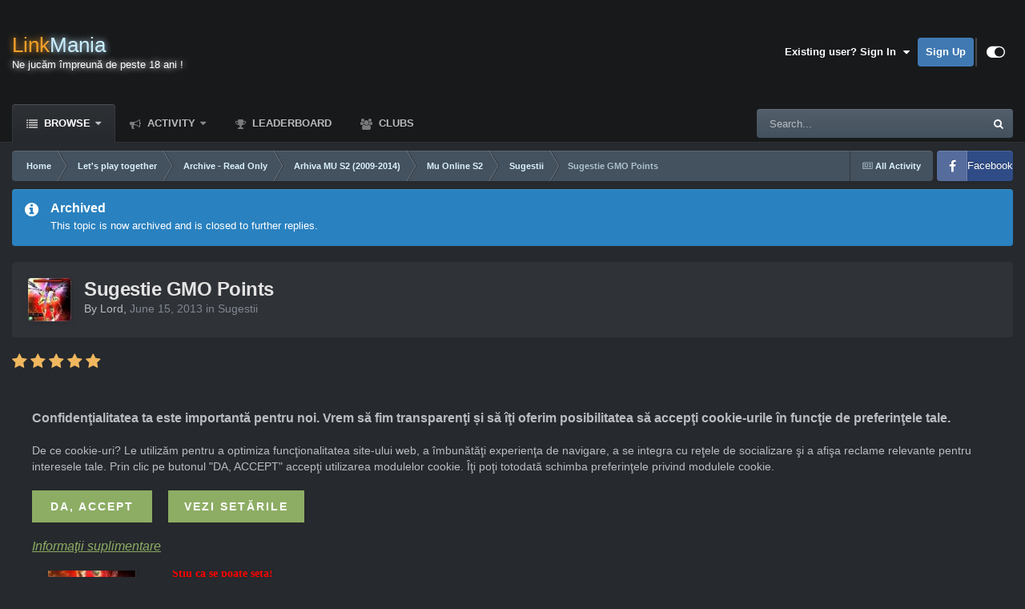

--- FILE ---
content_type: text/html;charset=UTF-8
request_url: https://www.linkmania.ro/topic/465849-sugestie-gmo-points/
body_size: 26769
content:
<!DOCTYPE html>
<html id="focus" lang="en-US" dir="ltr" 
data-focus-guest
data-focus-group-id='2'
data-focus-theme-id='25'

data-focus-navigation='dropdown'

data-focus-bg='1'




data-focus-scheme='dark'

data-focus-cookie='25'

data-focus-userlinks='radius sep cta'
data-focus-post='no-margin'
data-focus-post-header='background border-v'
data-focus-post-controls='transparent buttons'
data-focus-blocks='transparent'
data-focus-ui="guest-alert new-badge transparent-ficon"
 data-globaltemplate="4.7.12">
	<head>
		<meta charset="utf-8">
        
		<title>Sugestie GMO Points - Sugestii - Comunitatea LinkMania</title>
		
			<script async src="https://www.googletagmanager.com/gtag/js?id=UA-114071303-1"></script>
<script>
  window.dataLayer = window.dataLayer || [];
  function gtag(){dataLayer.push(arguments);}
  gtag('js', new Date());
  gtag('config', 'UA-114071303-1', { 'anonymize_ip': true });
</script> 

<script src="https://www.linkmania.ro/gdpr.js"></script> 
<link rel="stylesheet" type="text/css" href="https://www.linkmania.ro/gdpr.css">

		
		
		
		

	<meta name="viewport" content="width=device-width, initial-scale=1">


	
	


	<meta name="twitter:card" content="summary" />




	
		
			
				<meta property="og:title" content="Sugestie GMO Points">
			
		
	

	
		
			
				<meta property="og:type" content="website">
			
		
	

	
		
			
				<meta property="og:url" content="https://www.linkmania.ro/topic/465849-sugestie-gmo-points/">
			
		
	

	
		
			
				<meta name="description" content="Sa primim dupa fiecare golden omorat 1 punct GMO ! Stiu ca se poate seta!">
			
		
	

	
		
			
				<meta property="og:description" content="Sa primim dupa fiecare golden omorat 1 punct GMO ! Stiu ca se poate seta!">
			
		
	

	
		
			
				<meta property="og:updated_time" content="2013-07-14T18:39:17Z">
			
		
	

	
		
			
				<meta property="og:site_name" content="Comunitatea LinkMania">
			
		
	

	
		
			
				<meta property="og:locale" content="en_US">
			
		
	


	
		<link rel="next" href="https://www.linkmania.ro/topic/465849-sugestie-gmo-points/page/2/" />
	

	
		<link rel="last" href="https://www.linkmania.ro/topic/465849-sugestie-gmo-points/page/3/" />
	

	
		<link rel="canonical" href="https://www.linkmania.ro/topic/465849-sugestie-gmo-points/" />
	





<link rel="manifest" href="https://www.linkmania.ro/manifest.webmanifest/">
<meta name="msapplication-config" content="https://www.linkmania.ro/browserconfig.xml/">
<meta name="msapplication-starturl" content="/">
<meta name="application-name" content="Comunitatea LinkMania">
<meta name="apple-mobile-web-app-title" content="Comunitatea LinkMania">

	<meta name="theme-color" content="#17191b">










<link rel="preload" href="//www.linkmania.ro/applications/core/interface/font/fontawesome-webfont.woff2?v=4.7.0" as="font" crossorigin="anonymous">
		




	<link rel='stylesheet' href='https://www.linkmania.ro/fisiere/theme-resources/css_built_25/341e4a57816af3ba440d891ca87450ff_framework.css?v=ce007003911758785088' media='all'>

	<link rel='stylesheet' href='https://www.linkmania.ro/fisiere/theme-resources/css_built_25/05e81b71abe4f22d6eb8d1a929494829_responsive.css?v=ce007003911758785088' media='all'>

	<link rel='stylesheet' href='https://www.linkmania.ro/fisiere/theme-resources/css_built_25/20446cf2d164adcc029377cb04d43d17_flags.css?v=ce007003911758785088' media='all'>

	<link rel='stylesheet' href='https://www.linkmania.ro/fisiere/theme-resources/css_built_25/90eb5adf50a8c640f633d47fd7eb1778_core.css?v=ce007003911758785088' media='all'>

	<link rel='stylesheet' href='https://www.linkmania.ro/fisiere/theme-resources/css_built_25/5a0da001ccc2200dc5625c3f3934497d_core_responsive.css?v=ce007003911758785088' media='all'>

	<link rel='stylesheet' href='https://www.linkmania.ro/fisiere/theme-resources/css_built_25/ec0c06d47f161faa24112e8cbf0665bc_chatbox.css?v=ce007003911758785088' media='all'>

	<link rel='stylesheet' href='https://www.linkmania.ro/fisiere/theme-resources/css_built_25/62e269ced0fdab7e30e026f1d30ae516_forums.css?v=ce007003911758785088' media='all'>

	<link rel='stylesheet' href='https://www.linkmania.ro/fisiere/theme-resources/css_built_25/76e62c573090645fb99a15a363d8620e_forums_responsive.css?v=ce007003911758785088' media='all'>

	<link rel='stylesheet' href='https://www.linkmania.ro/fisiere/theme-resources/css_built_25/b85836618bf77181ce0f7f15213bc793_youtube.css?v=ce007003911758785088' media='all'>

	<link rel='stylesheet' href='https://www.linkmania.ro/fisiere/theme-resources/css_built_25/ebdea0c6a7dab6d37900b9190d3ac77b_topics.css?v=ce007003911758785088' media='all'>





<link rel='stylesheet' href='https://www.linkmania.ro/fisiere/theme-resources/css_built_25/258adbb6e4f3e83cd3b355f84e3fa002_custom.css?v=ce007003911758785088' media='all'>




		
<script type='text/javascript'>
var focusHtml = document.getElementById('focus');
var cookieId = focusHtml.getAttribute('data-focus-cookie');

//	['setting-name', enabled-by-default, has-toggle]
var focusSettings = [
	
 
	['mobile-footer', 1, 1],
	['fluid', 1, 1],
	['larger-font-size', 0, 1],
	['sticky-author-panel', 0, 1],
	['sticky-sidebar', 0, 1],
	['flip-sidebar', 0, 1],
	
	
]; 
for(var i = 0; i < focusSettings.length; i++) {
	var settingName = focusSettings[i][0];
	var isDefault = focusSettings[i][1];
	var allowToggle = focusSettings[i][2];
	if(allowToggle){
		var choice = localStorage.getItem(settingName);
		if( (choice === '1') || (!choice && (isDefault)) ){
			focusHtml.classList.add('enable--' + settingName + '');
		}
	} else if(isDefault){
		focusHtml.classList.add('enable--' + settingName + '');
	}
}


</script>

 
		

	
	<script type='text/javascript'>
		var ipsDebug = false;		
	
		var CKEDITOR_BASEPATH = '//www.linkmania.ro/applications/core/interface/ckeditor/ckeditor/';
	
		var ipsSettings = {
			
			
			cookie_path: "/",
			
			cookie_prefix: "ips4_",
			
			
			cookie_ssl: true,
			
            essential_cookies: ["oauth_authorize","member_id","login_key","clearAutosave","lastSearch","device_key","IPSSessionFront","loggedIn","noCache","hasJS","cookie_consent","cookie_consent_optional","language","codeVerifier","forumpass_*"],
			upload_imgURL: "",
			message_imgURL: "",
			notification_imgURL: "",
			baseURL: "//www.linkmania.ro/",
			jsURL: "//www.linkmania.ro/applications/core/interface/js/js.php",
			csrfKey: "892741a580b805fece70119b6e781aa6",
			antiCache: "ce007003911758785088",
			jsAntiCache: "ce007003911759113281",
			disableNotificationSounds: true,
			useCompiledFiles: true,
			links_external: true,
			memberID: 0,
			lazyLoadEnabled: true,
			blankImg: "//www.linkmania.ro/applications/core/interface/js/spacer.png",
			googleAnalyticsEnabled: true,
			matomoEnabled: false,
			viewProfiles: true,
			mapProvider: 'google',
			mapApiKey: "AIzaSyCzTCMS8rTZY7ZfG40sH4vb2kSEyoaa0CI",
			pushPublicKey: null,
			relativeDates: true
		};
		
		
		
		
			ipsSettings['maxImageDimensions'] = {
				width: 900,
				height: 600
			};
		
		
	</script>





<script type='text/javascript' src='https://www.linkmania.ro/fisiere/theme-resources/javascript_global/root_library.js?v=ce007003911759113281' data-ips></script>


<script type='text/javascript' src='https://www.linkmania.ro/fisiere/theme-resources/javascript_global/root_js_lang_1.js?v=ce007003911759113281' data-ips></script>


<script type='text/javascript' src='https://www.linkmania.ro/fisiere/theme-resources/javascript_global/root_framework.js?v=ce007003911759113281' data-ips></script>


<script type='text/javascript' src='https://www.linkmania.ro/fisiere/theme-resources/javascript_core/global_global_core.js?v=ce007003911759113281' data-ips></script>


<script type='text/javascript' src='https://www.linkmania.ro/fisiere/theme-resources/javascript_global/root_front.js?v=ce007003911759113281' data-ips></script>


<script type='text/javascript' src='https://www.linkmania.ro/fisiere/theme-resources/javascript_core/front_front_core.js?v=ce007003911759113281' data-ips></script>


<script type='text/javascript' src='https://www.linkmania.ro/fisiere/theme-resources/javascript_bimchatbox/front_front_chatbox.js?v=ce007003911759113281' data-ips></script>


<script type='text/javascript' src='https://www.linkmania.ro/fisiere/theme-resources/javascript_neappoembedmanager/front_front_neappoembedmanager.js?v=ce007003911759113281' data-ips></script>


<script type='text/javascript' src='https://www.linkmania.ro/fisiere/theme-resources/javascript_forums/front_front_topic.js?v=ce007003911759113281' data-ips></script>


<script type='text/javascript' src='https://www.linkmania.ro/fisiere/theme-resources/javascript_global/root_map.js?v=ce007003911759113281' data-ips></script>



	<script type='text/javascript'>
		
			ips.setSetting( 'date_format', jQuery.parseJSON('"mm\/dd\/yy"') );
		
			ips.setSetting( 'date_first_day', jQuery.parseJSON('0') );
		
			ips.setSetting( 'ipb_url_filter_option', jQuery.parseJSON('"none"') );
		
			ips.setSetting( 'url_filter_any_action', jQuery.parseJSON('"allow"') );
		
			ips.setSetting( 'bypass_profanity', jQuery.parseJSON('0') );
		
			ips.setSetting( 'emoji_style', jQuery.parseJSON('"twemoji"') );
		
			ips.setSetting( 'emoji_shortcodes', jQuery.parseJSON('true') );
		
			ips.setSetting( 'emoji_ascii', jQuery.parseJSON('true') );
		
			ips.setSetting( 'emoji_cache', jQuery.parseJSON('1688688330') );
		
			ips.setSetting( 'image_jpg_quality', jQuery.parseJSON('90') );
		
			ips.setSetting( 'cloud2', jQuery.parseJSON('false') );
		
			ips.setSetting( 'isAnonymous', jQuery.parseJSON('false') );
		
		
        
    </script>



<script type='application/ld+json'>
{
    "name": "Sugestie GMO Points",
    "headline": "Sugestie GMO Points",
    "text": "Sa primim dupa fiecare golden omorat 1 punct GMO ! \n\u00a0 \nStiu ca se poate seta! \n",
    "dateCreated": "2013-06-15T13:45:01+0000",
    "datePublished": "2013-06-15T13:45:01+0000",
    "dateModified": "2013-07-14T18:39:17+0000",
    "image": "https://www.linkmania.ro/fisiere/profile-photos/profile/photo-thumb-1032759.jpg",
    "author": {
        "@type": "Person",
        "name": "Lord",
        "image": "https://www.linkmania.ro/fisiere/profile-photos/profile/photo-thumb-1032759.jpg",
        "url": "https://www.linkmania.ro/profile/1032759-lord/"
    },
    "interactionStatistic": [
        {
            "@type": "InteractionCounter",
            "interactionType": "http://schema.org/ViewAction",
            "userInteractionCount": 2323
        },
        {
            "@type": "InteractionCounter",
            "interactionType": "http://schema.org/CommentAction",
            "userInteractionCount": 52
        }
    ],
    "@context": "http://schema.org",
    "@type": "DiscussionForumPosting",
    "@id": "https://www.linkmania.ro/topic/465849-sugestie-gmo-points/",
    "isPartOf": {
        "@id": "https://www.linkmania.ro/#website"
    },
    "publisher": {
        "@id": "https://www.linkmania.ro/#organization",
        "member": {
            "@type": "Person",
            "name": "Lord",
            "image": "https://www.linkmania.ro/fisiere/profile-photos/profile/photo-thumb-1032759.jpg",
            "url": "https://www.linkmania.ro/profile/1032759-lord/"
        }
    },
    "url": "https://www.linkmania.ro/topic/465849-sugestie-gmo-points/",
    "discussionUrl": "https://www.linkmania.ro/topic/465849-sugestie-gmo-points/",
    "mainEntityOfPage": {
        "@type": "WebPage",
        "@id": "https://www.linkmania.ro/topic/465849-sugestie-gmo-points/"
    },
    "pageStart": 1,
    "pageEnd": 3,
    "comment": [
        {
            "@type": "Comment",
            "@id": "https://www.linkmania.ro/topic/465849-sugestie-gmo-points/#comment-6799530",
            "url": "https://www.linkmania.ro/topic/465849-sugestie-gmo-points/#comment-6799530",
            "author": {
                "@type": "Person",
                "name": "M!ster!o",
                "image": "https://www.linkmania.ro/applications/core/interface/email/default_photo.png",
                "url": "https://www.linkmania.ro/profile/958634-mstero/"
            },
            "dateCreated": "2013-06-17T07:03:32+0000",
            "text": "foarte buna sugestia \n",
            "upvoteCount": 0
        },
        {
            "@type": "Comment",
            "@id": "https://www.linkmania.ro/topic/465849-sugestie-gmo-points/#comment-6799605",
            "url": "https://www.linkmania.ro/topic/465849-sugestie-gmo-points/#comment-6799605",
            "author": {
                "@type": "Person",
                "name": "Lord",
                "image": "https://www.linkmania.ro/fisiere/profile-photos/profile/photo-thumb-1032759.jpg",
                "url": "https://www.linkmania.ro/profile/1032759-lord/"
            },
            "dateCreated": "2013-06-17T12:48:20+0000",
            "text": "Daca nu pe db asta , pe db urmator ar fi foarte bun :) \n",
            "upvoteCount": 0
        },
        {
            "@type": "Comment",
            "@id": "https://www.linkmania.ro/topic/465849-sugestie-gmo-points/#comment-6799608",
            "url": "https://www.linkmania.ro/topic/465849-sugestie-gmo-points/#comment-6799608",
            "author": {
                "@type": "Person",
                "name": "tekman",
                "image": "https://www.linkmania.ro/fisiere/profile-photos/monthly_2019_04/images.thumb.jpg.4586e91ca7bb79d4c1c4ee1ec4312fff.jpg",
                "url": "https://www.linkmania.ro/profile/982833-tekman/"
            },
            "dateCreated": "2013-06-17T12:54:36+0000",
            "text": "ar trebui sa bage aq k sa fie mai multa adrenalina ;;) \n",
            "upvoteCount": 0
        },
        {
            "@type": "Comment",
            "@id": "https://www.linkmania.ro/topic/465849-sugestie-gmo-points/#comment-6799612",
            "url": "https://www.linkmania.ro/topic/465849-sugestie-gmo-points/#comment-6799612",
            "author": {
                "@type": "Person",
                "name": "SoGooD",
                "image": "https://www.linkmania.ro/fisiere/profile-photos/monthly_2016_07/419857_356807291062372_218766892_n.jpg.3b6b0573e8f1657ff82f6763fd658d7d.thumb.jpg.687ba39a378b19b802b0477a10ad6c15.jpg",
                "url": "https://www.linkmania.ro/profile/974556-sogood/"
            },
            "dateCreated": "2013-06-17T13:03:35+0000",
            "text": "adik mai multe pk`uri inainte de invazie :)) ca asa e pe link :| \n\u00a0 \n@mai bine o sugestie cu RR BD si schimbarea versiuni :D, ca odata cu asta vin si alte avantaje si poti modifica mai multe in srv si-l poti face mai placut :) \n",
            "upvoteCount": 0
        },
        {
            "@type": "Comment",
            "@id": "https://www.linkmania.ro/topic/465849-sugestie-gmo-points/#comment-6799620",
            "url": "https://www.linkmania.ro/topic/465849-sugestie-gmo-points/#comment-6799620",
            "author": {
                "@type": "Person",
                "name": "HaHa",
                "image": "https://www.linkmania.ro/fisiere/profile-photos/monthly_2017_01/image.thumb.gif.9e68ee25eaeda14dbd6ac234d673985a.gif",
                "url": "https://www.linkmania.ro/profile/1097905-haha/"
            },
            "dateCreated": "2013-06-17T13:44:23+0000",
            "text": "Haha :)) asa este pe un server nou deschis pe care sigur il stii , nu mai fura idei de acolo si vii sa le propui aici =))\u00a0 \n",
            "upvoteCount": 0
        },
        {
            "@type": "Comment",
            "@id": "https://www.linkmania.ro/topic/465849-sugestie-gmo-points/#comment-6799635",
            "url": "https://www.linkmania.ro/topic/465849-sugestie-gmo-points/#comment-6799635",
            "author": {
                "@type": "Person",
                "name": "Lord",
                "image": "https://www.linkmania.ro/fisiere/profile-photos/profile/photo-thumb-1032759.jpg",
                "url": "https://www.linkmania.ro/profile/1032759-lord/"
            },
            "dateCreated": "2013-06-17T14:42:04+0000",
            "text": "pe mai multe server am intalnit sa primesti puncte gmo dela golden / online time \n\u00a0 \nsi ce este daca le propun aici ce vad pe alte servere ? Nu vreti nimic nou ? \n",
            "upvoteCount": 0
        },
        {
            "@type": "Comment",
            "@id": "https://www.linkmania.ro/topic/465849-sugestie-gmo-points/#comment-6799643",
            "url": "https://www.linkmania.ro/topic/465849-sugestie-gmo-points/#comment-6799643",
            "author": {
                "@type": "Person",
                "name": "HaHa",
                "image": "https://www.linkmania.ro/fisiere/profile-photos/monthly_2017_01/image.thumb.gif.9e68ee25eaeda14dbd6ac234d673985a.gif",
                "url": "https://www.linkmania.ro/profile/1097905-haha/"
            },
            "dateCreated": "2013-06-17T14:51:07+0000",
            "text": "Pai nu e normal , persoanele respective se chinuie sa vina cu ceva nou , si tu le furi ideile si vii pe alt server cu ele =)) prea tare ! \n\u00a0 \nMacar ai intrebat persoanele respective daca poti sa vii cu ideile lor pe alt server \u00a0? sunt sigur ca nu 8-| \n",
            "upvoteCount": 0
        },
        {
            "@type": "Comment",
            "@id": "https://www.linkmania.ro/topic/465849-sugestie-gmo-points/#comment-6799649",
            "url": "https://www.linkmania.ro/topic/465849-sugestie-gmo-points/#comment-6799649",
            "author": {
                "@type": "Person",
                "name": "Lord",
                "image": "https://www.linkmania.ro/fisiere/profile-photos/profile/photo-thumb-1032759.jpg",
                "url": "https://www.linkmania.ro/profile/1032759-lord/"
            },
            "dateCreated": "2013-06-17T15:20:29+0000",
            "text": "De ce sa le intreb ? Am venit cu ceva nou ca sa fie jocul mai placut pentru toti . \n",
            "upvoteCount": 0
        },
        {
            "@type": "Comment",
            "@id": "https://www.linkmania.ro/topic/465849-sugestie-gmo-points/#comment-6799653",
            "url": "https://www.linkmania.ro/topic/465849-sugestie-gmo-points/#comment-6799653",
            "author": {
                "@type": "Person",
                "name": "atti95",
                "image": "https://www.linkmania.ro/fisiere/profile-photos/profile/photo-thumb-1002353.jpg",
                "url": "https://www.linkmania.ro/profile/1002353-atti95/"
            },
            "dateCreated": "2013-06-17T15:39:30+0000",
            "text": "asa e :\u0026gt; \n",
            "upvoteCount": 0
        },
        {
            "@type": "Comment",
            "@id": "https://www.linkmania.ro/topic/465849-sugestie-gmo-points/#comment-6799654",
            "url": "https://www.linkmania.ro/topic/465849-sugestie-gmo-points/#comment-6799654",
            "author": {
                "@type": "Person",
                "name": "HaHa",
                "image": "https://www.linkmania.ro/fisiere/profile-photos/monthly_2017_01/image.thumb.gif.9e68ee25eaeda14dbd6ac234d673985a.gif",
                "url": "https://www.linkmania.ro/profile/1097905-haha/"
            },
            "dateCreated": "2013-06-17T15:46:17+0000",
            "text": "Ma rog :) nu mai conteaza . keep it up\u00a0 \n",
            "upvoteCount": 0
        },
        {
            "@type": "Comment",
            "@id": "https://www.linkmania.ro/topic/465849-sugestie-gmo-points/#comment-6799726",
            "url": "https://www.linkmania.ro/topic/465849-sugestie-gmo-points/#comment-6799726",
            "author": {
                "@type": "Person",
                "name": "Cristian",
                "image": "https://www.linkmania.ro/fisiere/profile-photos/profile/photo-thumb-719884.png",
                "url": "https://www.linkmania.ro/profile/719884-cristian/"
            },
            "dateCreated": "2013-06-17T20:12:11+0000",
            "text": "Nu este nevoie s\u0103 v\u0103 lua\u021bi la cearta. Dac\u0103 am ajuns s\u0103 ne fie copiate ideile, \u00eenseamn\u0103 c\u0103 este bine ceea ce facem. Acum depinde de respectul fa\u0163\u0103 de fo\u0219tii colegi dac\u0103 vor accepta/implementa sau nu \"ideea\" respectivului. \n",
            "upvoteCount": 0
        },
        {
            "@type": "Comment",
            "@id": "https://www.linkmania.ro/topic/465849-sugestie-gmo-points/#comment-6799737",
            "url": "https://www.linkmania.ro/topic/465849-sugestie-gmo-points/#comment-6799737",
            "author": {
                "@type": "Person",
                "name": "tekman",
                "image": "https://www.linkmania.ro/fisiere/profile-photos/monthly_2019_04/images.thumb.jpg.4586e91ca7bb79d4c1c4ee1ec4312fff.jpg",
                "url": "https://www.linkmania.ro/profile/982833-tekman/"
            },
            "dateCreated": "2013-06-17T21:25:06+0000",
            "text": "sh dak fostii colegi ai tai accepta sugestia , tu tragi concluzia k gata va copiaza sau cum?\u00a0 :rofl2: \n",
            "upvoteCount": 0
        },
        {
            "@type": "Comment",
            "@id": "https://www.linkmania.ro/topic/465849-sugestie-gmo-points/#comment-6799740",
            "url": "https://www.linkmania.ro/topic/465849-sugestie-gmo-points/#comment-6799740",
            "author": {
                "@type": "Person",
                "name": "Cristian",
                "image": "https://www.linkmania.ro/fisiere/profile-photos/profile/photo-thumb-719884.png",
                "url": "https://www.linkmania.ro/profile/719884-cristian/"
            },
            "dateCreated": "2013-06-17T21:29:57+0000",
            "text": "O comunitate care se respect\u0103 nu\u00a0copiaz\u0103 ideile altora, ci se g\u00e2ndesc\u00a0la idei\u00a0proprii\u00a0\u0219i\u00a0unice.\u00a0 \n",
            "upvoteCount": 0
        },
        {
            "@type": "Comment",
            "@id": "https://www.linkmania.ro/topic/465849-sugestie-gmo-points/#comment-6799758",
            "url": "https://www.linkmania.ro/topic/465849-sugestie-gmo-points/#comment-6799758",
            "author": {
                "@type": "Person",
                "name": "Lord",
                "image": "https://www.linkmania.ro/fisiere/profile-photos/profile/photo-thumb-1032759.jpg",
                "url": "https://www.linkmania.ro/profile/1032759-lord/"
            },
            "dateCreated": "2013-06-18T02:25:47+0000",
            "text": "amu chiar vreti sa dau linkuri pe ce servere am mai vazut asa ceva ?  \n",
            "upvoteCount": 0
        },
        {
            "@type": "Comment",
            "@id": "https://www.linkmania.ro/topic/465849-sugestie-gmo-points/#comment-6799760",
            "url": "https://www.linkmania.ro/topic/465849-sugestie-gmo-points/#comment-6799760",
            "author": {
                "@type": "Person",
                "name": "arnoldb",
                "image": "https://www.linkmania.ro/fisiere/profile-photos/profile/photo-thumb-1108509.png",
                "url": "https://www.linkmania.ro/profile/1108509-arnoldb/"
            },
            "dateCreated": "2013-06-18T03:09:06+0000",
            "text": "nui rea ideea \n",
            "upvoteCount": 0
        },
        {
            "@type": "Comment",
            "@id": "https://www.linkmania.ro/topic/465849-sugestie-gmo-points/#comment-6799856",
            "url": "https://www.linkmania.ro/topic/465849-sugestie-gmo-points/#comment-6799856",
            "author": {
                "@type": "Person",
                "name": "danserious",
                "image": "https://www.linkmania.ro/fisiere/profile-photos/monthly_2022_02/272131136_1369748926829417_3311352237405321465_n.thumb.jpg.e2c9769801548215da2292c60509136a.jpg",
                "url": "https://www.linkmania.ro/profile/1106911-danserious/"
            },
            "dateCreated": "2013-06-18T11:21:09+0000",
            "text": "nu vrei si 99999 x cand omori un golden ? +1 si ai lvl 360 sa iti dea\u00a0 1 lvl ? \nNu suntem pe s4 ;) \nPana nu s\u0027au dat GMO Points db asta nu s\u0027a vorbit de ele , acu nu va mai puteti abtine ha ? \n",
            "upvoteCount": 0
        },
        {
            "@type": "Comment",
            "@id": "https://www.linkmania.ro/topic/465849-sugestie-gmo-points/#comment-6799879",
            "url": "https://www.linkmania.ro/topic/465849-sugestie-gmo-points/#comment-6799879",
            "author": {
                "@type": "Person",
                "name": "Lord",
                "image": "https://www.linkmania.ro/fisiere/profile-photos/profile/photo-thumb-1032759.jpg",
                "url": "https://www.linkmania.ro/profile/1032759-lord/"
            },
            "dateCreated": "2013-06-18T13:37:33+0000",
            "text": "Dani , inainte sa faci spam aiurea , altadata sa citesti toate posturile :) \n\u00a0 \n\n",
            "upvoteCount": 0
        },
        {
            "@type": "Comment",
            "@id": "https://www.linkmania.ro/topic/465849-sugestie-gmo-points/#comment-6799889",
            "url": "https://www.linkmania.ro/topic/465849-sugestie-gmo-points/#comment-6799889",
            "author": {
                "@type": "Person",
                "name": "danserious",
                "image": "https://www.linkmania.ro/fisiere/profile-photos/monthly_2022_02/272131136_1369748926829417_3311352237405321465_n.thumb.jpg.e2c9769801548215da2292c60509136a.jpg",
                "url": "https://www.linkmania.ro/profile/1106911-danserious/"
            },
            "dateCreated": "2013-06-18T14:24:09+0000",
            "text": "Mate , pe s2 nu e frumos asa , pe s3 incolo . \n",
            "upvoteCount": 0
        },
        {
            "@type": "Comment",
            "@id": "https://www.linkmania.ro/topic/465849-sugestie-gmo-points/#comment-6799891",
            "url": "https://www.linkmania.ro/topic/465849-sugestie-gmo-points/#comment-6799891",
            "author": {
                "@type": "Person",
                "name": "Lord",
                "image": "https://www.linkmania.ro/fisiere/profile-photos/profile/photo-thumb-1032759.jpg",
                "url": "https://www.linkmania.ro/profile/1032759-lord/"
            },
            "dateCreated": "2013-06-18T14:42:08+0000",
            "text": "Deaceea am si scris ca pe db urmator , ca \"va fi season3 dupa rr db\" . \n",
            "upvoteCount": 0
        },
        {
            "@type": "Comment",
            "@id": "https://www.linkmania.ro/topic/465849-sugestie-gmo-points/#comment-6799913",
            "url": "https://www.linkmania.ro/topic/465849-sugestie-gmo-points/#comment-6799913",
            "author": {
                "@type": "Person",
                "name": "TheD@rk",
                "image": "https://www.linkmania.ro/fisiere/profile-photos/profile/photo-thumb-1055783.png",
                "url": "https://www.linkmania.ro/profile/1055783-thedrk/"
            },
            "dateCreated": "2013-06-18T16:39:43+0000",
            "text": "Buna ideea, mie mi-ar place. \n",
            "upvoteCount": 0
        },
        {
            "@type": "Comment",
            "@id": "https://www.linkmania.ro/topic/465849-sugestie-gmo-points/#comment-6799941",
            "url": "https://www.linkmania.ro/topic/465849-sugestie-gmo-points/#comment-6799941",
            "author": {
                "@type": "Person",
                "name": "tekman",
                "image": "https://www.linkmania.ro/fisiere/profile-photos/monthly_2019_04/images.thumb.jpg.4586e91ca7bb79d4c1c4ee1ec4312fff.jpg",
                "url": "https://www.linkmania.ro/profile/982833-tekman/"
            },
            "dateCreated": "2013-06-18T17:54:57+0000",
            "text": "vedeti doar k nu prea se ocupa nimeni de server ! :)) deci toate sugestiile = 0\u00a0 \n",
            "upvoteCount": 0
        },
        {
            "@type": "Comment",
            "@id": "https://www.linkmania.ro/topic/465849-sugestie-gmo-points/#comment-6800198",
            "url": "https://www.linkmania.ro/topic/465849-sugestie-gmo-points/#comment-6800198",
            "author": {
                "@type": "Person",
                "name": "[kimmy]",
                "image": "https://www.linkmania.ro/fisiere/profile-photos/profile/photo-thumb-1018288.jpg",
                "url": "https://www.linkmania.ro/profile/1018288-kimmy/"
            },
            "dateCreated": "2013-06-19T13:29:26+0000",
            "text": "NU! \n\u00a0 \nSe dau destule pk-uri la invazie, daca ar baga si puncte GMO ptr fiecare golden omorat ...niciun pitic nu ar prinde nimic... nici macar +1. \n",
            "upvoteCount": 0
        },
        {
            "@type": "Comment",
            "@id": "https://www.linkmania.ro/topic/465849-sugestie-gmo-points/#comment-6800362",
            "url": "https://www.linkmania.ro/topic/465849-sugestie-gmo-points/#comment-6800362",
            "author": {
                "@type": "Person",
                "name": "tekman",
                "image": "https://www.linkmania.ro/fisiere/profile-photos/monthly_2019_04/images.thumb.jpg.4586e91ca7bb79d4c1c4ee1ec4312fff.jpg",
                "url": "https://www.linkmania.ro/profile/982833-tekman/"
            },
            "dateCreated": "2013-06-20T07:02:24+0000",
            "text": "kim , ejti la golden , faci print :) iti da pk , postezi. simplu \n",
            "upvoteCount": 0
        }
    ]
}	
</script>

<script type='application/ld+json'>
{
    "@context": "http://www.schema.org",
    "publisher": "https://www.linkmania.ro/#organization",
    "@type": "WebSite",
    "@id": "https://www.linkmania.ro/#website",
    "mainEntityOfPage": "https://www.linkmania.ro/",
    "name": "Comunitatea LinkMania",
    "url": "https://www.linkmania.ro/",
    "potentialAction": {
        "type": "SearchAction",
        "query-input": "required name=query",
        "target": "https://www.linkmania.ro/search/?q={query}"
    },
    "inLanguage": [
        {
            "@type": "Language",
            "name": "Rom\u00e2n\u0103 (RO)",
            "alternateName": "ro-RO"
        },
        {
            "@type": "Language",
            "name": "English (USA)",
            "alternateName": "en-US"
        }
    ]
}	
</script>

<script type='application/ld+json'>
{
    "@context": "http://www.schema.org",
    "@type": "Organization",
    "@id": "https://www.linkmania.ro/#organization",
    "mainEntityOfPage": "https://www.linkmania.ro/",
    "name": "Comunitatea LinkMania",
    "url": "https://www.linkmania.ro/"
}	
</script>

<script type='application/ld+json'>
{
    "@context": "http://schema.org",
    "@type": "BreadcrumbList",
    "itemListElement": [
        {
            "@type": "ListItem",
            "position": 1,
            "item": {
                "name": "Let&#039;s play together",
                "@id": "https://www.linkmania.ro/forum/1724-lets-play-together/"
            }
        },
        {
            "@type": "ListItem",
            "position": 2,
            "item": {
                "name": "Archive - Read Only",
                "@id": "https://www.linkmania.ro/forum/2328-archive-read-only/"
            }
        },
        {
            "@type": "ListItem",
            "position": 3,
            "item": {
                "name": "Arhiva MU S2 (2009-2014)",
                "@id": "https://www.linkmania.ro/forum/1171-arhiva-mu-s2-2009-2014/"
            }
        },
        {
            "@type": "ListItem",
            "position": 4,
            "item": {
                "name": "Mu Online S2",
                "@id": "https://www.linkmania.ro/forum/300-mu-online-s2/"
            }
        },
        {
            "@type": "ListItem",
            "position": 5,
            "item": {
                "name": "Sugestii",
                "@id": "https://www.linkmania.ro/forum/303-sugestii/"
            }
        },
        {
            "@type": "ListItem",
            "position": 6,
            "item": {
                "name": "Sugestie GMO Points"
            }
        }
    ]
}	
</script>



<script type='text/javascript'>
    (() => {
        let gqlKeys = [];
        for (let [k, v] of Object.entries(gqlKeys)) {
            ips.setGraphQlData(k, v);
        }
    })();
</script>
		

<script>$(document).ready(function(){
	
	var html = $('#focus');

	if (matchMedia) {
		var focus_pageWidth = window.matchMedia( "(min-width: 980px)" );
		focus_pageWidth.addListener(WidthChange);
		WidthChange(focus_pageWidth);
	}
	function WidthChange(focus_pageWidth) {
		if (focus_pageWidth.matches) {
			$("#elSearchWrapper").prependTo(".focus-search");
		} else {
			$("#elSearchWrapper").prependTo(".focus-mobile-search");
		}
	}

	

	// Customizer
	var customizerTooltip = getComputedStyle(document.documentElement).getPropertyValue('--lang__Customizer').slice(1, -1);
	$('[data-focus-editor] [data-ipsTooltip]').prop('title', customizerTooltip);
	$("[data-focus-editor]").hover(function() {
		html.addClass('focus-picker--loaded');
	});
	// Open and close with data-focus-editor
	$("[data-focus-editor]").on('click', function(event){
		html.toggleClass('focus-editor-open').addClass('focus-picker--loaded');
		event.preventDefault();
	});
	// ..and close by pressing ESC
	$(document).keyup(function(e) {
		if (e.keyCode === 27){
			html.removeClass('focus-editor-open');
		}
	});

	

	// Loop through settings and create the Customizer panels
	for(var i = 0; i < focusSettings.length; i++) {
		if(focusSettings[i][2]){
			var settingName = focusSettings[i][0];
			var settingDefault = focusSettings[i][1];
			var settingChoice = localStorage.getItem(settingName);
			if(settingChoice === '1' || (!(settingChoice) && settingDefault)){
				var status = 1;
			} else {
				var status = 0;
			}
			$("#focusEditorPanels").append("<div class='focus-editor-panel' data-setting='" + settingName + "' data-default='" + settingDefault + "' data-status='" + status + "'><div class='focus-editor-toggle'><i class='focus-toggle'><i></i></i></div><div class='focus-editor-text'></div></div>");
		}
	}

	// Change the class and localstorage when the toggle is clicked
	$('.focus-editor-panel[data-setting]').on('click', function(){
		var settingName = $(this).attr('data-setting');
		var settingStatus = $(this).attr('data-status');
		if(settingStatus === '1'){
			html.removeClass('enable--' + settingName);
			localStorage.setItem(settingName, '0');
			$(this).attr('data-status', '0');
		} else {
			html.addClass('enable--' + settingName);
			localStorage.setItem(settingName, '1');
			$(this).attr('data-status', '1');
		}
	});

	// Dark/light mode button
	var toggleThemeTooltip = getComputedStyle(document.documentElement).getPropertyValue('--lang--light-dark-mode').slice(1, -1);
	$('[data-focus-toggle-theme] [data-ipsTooltip]').prop('title', toggleThemeTooltip);
	$('[data-focus-toggle-theme]').on('click', function(e){
		var focusThemeId = html.attr('data-focus-alt-theme');
		if(focusThemeId){
			e.preventDefault();
			$("#focusAltThemeSubmit").val(focusThemeId);
			$("#focusAltThemeSubmit").click();
		}
	});

	 
		// Make hover navigation work with touch devices
		;(function(e,t,n,r){e.fn.doubleTapToGo=function(r){if(!("ontouchstart"in t)&&!navigator.msMaxTouchPoints&&!navigator.userAgent.toLowerCase().match(/windows phone os 7/i))return false;this.each(function(){var t=false;e(this).on("click",function(n){var r=e(this);if(r[0]!=t[0]){n.preventDefault();t=r}});e(n).on("click touchstart MSPointerDown",function(n){var r=true,i=e(n.target).parents();for(var s=0;s<i.length;s++)if(i[s]==t[0])r=false;if(r)t=false})});return this}})(jQuery,window,document); $('.ipsNavBar_primary > ul > li:has(ul)').doubleTapToGo();
	

	

	

	

	

	

	// Toggle class
	$('[data-class]').on( "click", function(event) { event.preventDefault(); var classContent = $(this).attr('data-class'); var classModifiers = classContent.split(' '); var className = classModifiers[0]; var modifyClass = classModifiers[1]; if (classModifiers[2]){ var targetElement = classModifiers[2]; } else { var targetElement = 'html'; } if (modifyClass === 'add'){ $(targetElement).addClass(className); } else if (modifyClass === 'remove'){ $(targetElement).removeClass(className); } else { $(targetElement).toggleClass(className); } });

});

// More dropdown menu
 
function focusNavigation() { var navwidth = 0; var morewidth = $('.ipsNavBar_primary .focus-nav__more').outerWidth(true); $('.ipsNavBar_primary > ul > li:not(.focus-nav__more)').each(function() { navwidth += $(this).outerWidth( true ) + 2; }); var availablespace = $('.ipsNavBar_primary').outerWidth(true) - morewidth; if (availablespace > 0 && navwidth > availablespace) { var lastItem = $('.ipsNavBar_primary > ul > li:not(.focus-nav__more)').last(); lastItem.attr('data-width', lastItem.outerWidth(true)); lastItem.prependTo($('.ipsNavBar_primary .focus-nav__more > ul')); focusNavigation(); } else { var firstMoreElement = $('.ipsNavBar_primary li.focus-nav__more li').first(); if (navwidth + firstMoreElement.data('width') < availablespace) { firstMoreElement.insertBefore($('.ipsNavBar_primary .focus-nav__more')); } } if ($('.focus-nav__more li').length > 0) { $('.focus-nav__more').removeClass('focus-nav__more--hidden'); } else { $('.focus-nav__more').addClass('focus-nav__more--hidden'); } }
$(window).on('load',function(){ $(".ipsNavBar_primary").removeClass("ipsNavBar_primary--loading"); focusNavigation(); });
$(window).on('resize',function(){ focusNavigation(); });
$(document).ready(function(){
	$('[data-setting="fluid"]').on('click', function(){
		setTimeout(function(){
			focusNavigation();
		}, 10);
	});
});

</script>


		

		
 
	</head>
	<body class="ipsApp ipsApp_front ipsJS_none ipsClearfix" data-controller="core.front.core.app"  data-message=""  data-pageapp="forums" data-pagelocation="front" data-pagemodule="forums" data-pagecontroller="topic" data-pageid="465849"   >
		
        

        

		<a href="#ipsLayout_mainArea" class="ipsHide" title="Go to main content on this page" accesskey="m">Jump to content</a>
		
<ul id='elMobileNav' class='ipsResponsive_hideDesktop' data-controller='core.front.core.mobileNav'>
	
		
			
			
				
				
			
				
				
			
				
				
			
				
				
			
				
					<li id='elMobileBreadcrumb'>
						<a href='https://www.linkmania.ro/forum/303-sugestii/'>
							<span>Sugestii</span>
						</a>
					</li>
				
				
			
				
				
			
		
	
  
	<li class='elMobileNav__home'>
		<a href='https://www.linkmania.ro/'><i class="fa fa-home" aria-hidden="true"></i></a>
	</li>
	
	
	<li >
		<a data-action="defaultStream" href='https://www.linkmania.ro/discover/'><i class="fa fa-newspaper-o" aria-hidden="true"></i></a>
	</li>

	

	
		<li class='ipsJS_show'>
			<a href='https://www.linkmania.ro/search/' data-class='display--focus-mobile-search'><i class='fa fa-search'></i></a>
		</li>
	

	
<li data-focus-editor>
	<a href='#'>
		<i class='fa fa-toggle-on'></i>
	</a>
</li>
<li data-focus-toggle-theme>
	<a href='#'>
		<i class='fa'></i>
	</a>
</li>
  	
	<li data-ipsDrawer data-ipsDrawer-drawerElem='#elMobileDrawer'>
		<a href='#'>
			
			
				
			
			
			
			<i class='fa fa-navicon'></i>
		</a>
	</li>
</ul>
		
<div class='focus-mobile-search'>
	<div class='focus-mobile-search__close' data-class='display--focus-mobile-search'><i class="fa fa-times" aria-hidden="true"></i></div>
</div>
		<div id="ipsLayout_header">
			<header class="focus-header">
				<div class="ipsLayout_container">
					<div class="focus-header-align">
						
<a class='focus-logo' href='https://www.linkmania.ro/' accesskey='1'>
	
		<span class='focus-logo__text'>
			<span class='focus-logo__name'><span>Link</span>Mania</span>
			<span class='focus-logo__slogan'>Ne jucăm împreună de peste 18 ani !</span>
		</span>
	
</a>
						
							<div class="focus-user">

	<ul id='elUserNav' class='ipsList_inline cSignedOut ipsResponsive_showDesktop'>
		
		
		
		
			
				<li id='elSignInLink'>
					<a href='https://www.linkmania.ro/login/' data-ipsMenu-closeOnClick="false" data-ipsMenu id='elUserSignIn'>
						Existing user? Sign In &nbsp;<i class='fa fa-caret-down'></i>
					</a>
					
<div id='elUserSignIn_menu' class='ipsMenu ipsMenu_auto ipsHide'>
	<form accept-charset='utf-8' method='post' action='https://www.linkmania.ro/login/'>
		<input type="hidden" name="csrfKey" value="892741a580b805fece70119b6e781aa6">
		<input type="hidden" name="ref" value="aHR0cHM6Ly93d3cubGlua21hbmlhLnJvL3RvcGljLzQ2NTg0OS1zdWdlc3RpZS1nbW8tcG9pbnRzLw==">
		<div data-role="loginForm">
			
			
			
				<div class='ipsColumns ipsColumns_noSpacing'>
					<div class='ipsColumn ipsColumn_wide' id='elUserSignIn_internal'>
						
<div class="ipsPad ipsForm ipsForm_vertical">
	<h4 class="ipsType_sectionHead">Sign In</h4>
	<br><br>
	<ul class='ipsList_reset'>
		<li class="ipsFieldRow ipsFieldRow_noLabel ipsFieldRow_fullWidth">
			
			
				<input type="text" placeholder="Display Name or Email Address" name="auth" autocomplete="email">
			
		</li>
		<li class="ipsFieldRow ipsFieldRow_noLabel ipsFieldRow_fullWidth">
			<input type="password" placeholder="Password" name="password" autocomplete="current-password">
		</li>
		<li class="ipsFieldRow ipsFieldRow_checkbox ipsClearfix">
			<span class="ipsCustomInput">
				<input type="checkbox" name="remember_me" id="remember_me_checkbox" value="1" checked aria-checked="true">
				<span></span>
			</span>
			<div class="ipsFieldRow_content">
				<label class="ipsFieldRow_label" for="remember_me_checkbox">Remember me</label>
				<span class="ipsFieldRow_desc">Not recommended on shared computers</span>
			</div>
		</li>
		<li class="ipsFieldRow ipsFieldRow_fullWidth">
			<button type="submit" name="_processLogin" value="usernamepassword" class="ipsButton ipsButton_primary ipsButton_small" id="elSignIn_submit">Sign In</button>
			
				<p class="ipsType_right ipsType_small">
					
						<a href='https://www.linkmania.ro/lostpassword/' data-ipsDialog data-ipsDialog-title='Forgot your password?'>
					
					Forgot your password?</a>
				</p>
			
		</li>
	</ul>
</div>
					</div>
					<div class='ipsColumn ipsColumn_wide'>
						<div class='ipsPadding' id='elUserSignIn_external'>
							<div class='ipsAreaBackground_light ipsPadding:half'>
								
									<p class='ipsType_reset ipsType_small ipsType_center'><strong>Or sign in with one of these services</strong></p>
								
								
									<div class='ipsType_center ipsMargin_top:half'>
										

<button type="submit" name="_processLogin" value="2" class='ipsButton ipsButton_verySmall ipsButton_fullWidth ipsSocial ipsSocial_facebook' style="background-color: #3a579a">
	
		<span class='ipsSocial_icon'>
			
				<i class='fa fa-facebook-official'></i>
			
		</span>
		<span class='ipsSocial_text'>Sign in with Facebook</span>
	
</button>
									</div>
								
									<div class='ipsType_center ipsMargin_top:half'>
										

<button type="submit" name="_processLogin" value="10" class='ipsButton ipsButton_verySmall ipsButton_fullWidth ipsSocial ipsSocial_twitter' style="background-color: #000000">
	
		<span class='ipsSocial_icon'>
			
				<i class='fa fa-twitter'></i>
			
		</span>
		<span class='ipsSocial_text'>Sign in with X</span>
	
</button>
									</div>
								
									<div class='ipsType_center ipsMargin_top:half'>
										

<button type="submit" name="_processLogin" value="3" class='ipsButton ipsButton_verySmall ipsButton_fullWidth ipsSocial ipsSocial_google' style="background-color: #4285F4">
	
		<span class='ipsSocial_icon'>
			
				<i class='fa fa-google'></i>
			
		</span>
		<span class='ipsSocial_text'>Sign in with Google</span>
	
</button>
									</div>
								
							</div>
						</div>
					</div>
				</div>
			
		</div>
	</form>
</div>
				</li>
			
		
		
			<li>
				
					<a href='https://www.linkmania.ro/register/' data-ipsDialog data-ipsDialog-size='narrow' data-ipsDialog-title='Sign Up' id='elRegisterButton'>Sign Up</a>
				
			</li>
		
		
<li class='elUserNav_sep'></li>
<li class='cUserNav_icon ipsJS_show' data-focus-editor>
	<a href='#' data-ipsTooltip>
		<i class='fa fa-toggle-on'></i>
	</a>
</li>
<li class='cUserNav_icon ipsJS_show' data-focus-toggle-theme>
	<a href='#' data-ipsTooltip>
		<i class='fa'></i>
	</a>
</li>

 
	</ul>
</div>
						
					</div>
				</div>
			</header>
			<div class="ipsLayout_container ipsResponsive_showDesktop">
				<div class="focus-nav-bar">
					<div class="ipsLayout_container ipsFlex ipsFlex-jc:between ipsFlex-ai:center">
						<div class="focus-nav">

	<nav  class=' ipsResponsive_showDesktop'>
		<div class='ipsNavBar_primary ipsNavBar_primary--loading ipsLayout_container '>
			<ul data-role="primaryNavBar" class='ipsClearfix'>
				


	
		
		
			
		
		<li class='ipsNavBar_active' data-active id='elNavSecondary_1' data-role="navBarItem" data-navApp="core" data-navExt="CustomItem">
			
			
				<a href="https://www.linkmania.ro"  data-navItem-id="1" data-navDefault class='nav-arrow'>
					Browse<i class='fa fa-caret-down'></i>
				</a>
			
			
				<ul class='ipsNavBar_secondary ' data-role='secondaryNavBar'>
					


	
		
		
			
		
		<li class='ipsNavBar_active' data-active id='elNavSecondary_3' data-role="navBarItem" data-navApp="forums" data-navExt="Forums">
			
			
				<a href="https://www.linkmania.ro"  data-navItem-id="3" data-navDefault >
					Forums
				</a>
			
			
		</li>
	
	

	
		
		
		<li  id='elNavSecondary_8' data-role="navBarItem" data-navApp="core" data-navExt="OnlineUsers">
			
			
				<a href="https://www.linkmania.ro/online/"  data-navItem-id="8"  >
					Online Users
				</a>
			
			
		</li>
	
	

	
		
		
		<li  id='elNavSecondary_5' data-role="navBarItem" data-navApp="calendar" data-navExt="Calendar">
			
			
				<a href="https://www.linkmania.ro/events/"  data-navItem-id="5"  >
					Events
				</a>
			
			
		</li>
	
	

	
		
		
		<li  id='elNavSecondary_6' data-role="navBarItem" data-navApp="core" data-navExt="Guidelines">
			
			
				<a href="https://www.linkmania.ro/topic/486297-regulamentul-principal-al-comunit%C4%83%C8%9Bii-linkmania/"  data-navItem-id="6"  >
					Guidelines
				</a>
			
			
		</li>
	
	

	
		
		
		<li  id='elNavSecondary_7' data-role="navBarItem" data-navApp="core" data-navExt="StaffDirectory">
			
			
				<a href="https://www.linkmania.ro/staff/"  data-navItem-id="7"  >
					Staff
				</a>
			
			
		</li>
	
	

					<li class='ipsHide' id='elNavigationMore_1' data-role='navMore'>
						<a href='#' data-ipsMenu data-ipsMenu-appendTo='#elNavigationMore_1' id='elNavigationMore_1_dropdown'>More <i class='fa fa-caret-down'></i></a>
						<ul class='ipsHide ipsMenu ipsMenu_auto' id='elNavigationMore_1_dropdown_menu' data-role='moreDropdown'></ul>
					</li>
				</ul>
			
		</li>
	
	

	
		
		
		<li  id='elNavSecondary_2' data-role="navBarItem" data-navApp="core" data-navExt="CustomItem">
			
			
				<a href="https://www.linkmania.ro/discover/"  data-navItem-id="2"  class='nav-arrow'>
					Activity<i class='fa fa-caret-down'></i>
				</a>
			
			
				<ul class='ipsNavBar_secondary ipsHide' data-role='secondaryNavBar'>
					


	
		
		
		<li  id='elNavSecondary_9' data-role="navBarItem" data-navApp="core" data-navExt="AllActivity">
			
			
				<a href="https://www.linkmania.ro/discover/"  data-navItem-id="9"  >
					All Activity
				</a>
			
			
		</li>
	
	

	
		
		
		<li  id='elNavSecondary_10' data-role="navBarItem" data-navApp="core" data-navExt="YourActivityStreams">
			
			
				<a href="#"  data-navItem-id="10"  >
					My Activity Streams
				</a>
			
			
		</li>
	
	

	
		
		
		<li  id='elNavSecondary_11' data-role="navBarItem" data-navApp="core" data-navExt="YourActivityStreamsItem">
			
			
				<a href="https://www.linkmania.ro/discover/unread/"  data-navItem-id="11"  >
					Unread Content
				</a>
			
			
		</li>
	
	

	
		
		
		<li  id='elNavSecondary_12' data-role="navBarItem" data-navApp="core" data-navExt="YourActivityStreamsItem">
			
			
				<a href="https://www.linkmania.ro/discover/content-started/"  data-navItem-id="12"  >
					Content I Started
				</a>
			
			
		</li>
	
	

	
		
		
		<li  id='elNavSecondary_13' data-role="navBarItem" data-navApp="core" data-navExt="Search">
			
			
				<a href="https://www.linkmania.ro/search/"  data-navItem-id="13"  >
					Search
				</a>
			
			
		</li>
	
	

					<li class='ipsHide' id='elNavigationMore_2' data-role='navMore'>
						<a href='#' data-ipsMenu data-ipsMenu-appendTo='#elNavigationMore_2' id='elNavigationMore_2_dropdown'>More <i class='fa fa-caret-down'></i></a>
						<ul class='ipsHide ipsMenu ipsMenu_auto' id='elNavigationMore_2_dropdown_menu' data-role='moreDropdown'></ul>
					</li>
				</ul>
			
		</li>
	
	

	
		
		
		<li  id='elNavSecondary_35' data-role="navBarItem" data-navApp="core" data-navExt="Leaderboard">
			
			
				<a href="https://www.linkmania.ro/leaderboard/"  data-navItem-id="35"  >
					Leaderboard
				</a>
			
			
		</li>
	
	

	
	

	
		
		
		<li  id='elNavSecondary_37' data-role="navBarItem" data-navApp="core" data-navExt="Clubs">
			
			
				<a href="https://www.linkmania.ro/clubs/"  data-navItem-id="37"  >
					Clubs
				</a>
			
			
		</li>
	
	

				
				<li class="focus-nav__more focus-nav__more--hidden">
					<a href="#"> More <span class='ipsNavBar_active__identifier'></span></a>
					<ul class='ipsNavBar_secondary'></ul>
				</li>
				
			</ul>
			

	<div id="elSearchWrapper">
		<div id='elSearch' data-controller="core.front.core.quickSearch">
			<form accept-charset='utf-8' action='//www.linkmania.ro/search/?do=quicksearch' method='post'>
                <input type='search' id='elSearchField' placeholder='Search...' name='q' autocomplete='off' aria-label='Search'>
                <details class='cSearchFilter'>
                    <summary class='cSearchFilter__text'></summary>
                    <ul class='cSearchFilter__menu'>
                        
                        <li><label><input type="radio" name="type" value="all" ><span class='cSearchFilter__menuText'>Everywhere</span></label></li>
                        
                            
                                <li><label><input type="radio" name="type" value='contextual_{&quot;type&quot;:&quot;forums_topic&quot;,&quot;nodes&quot;:303}' checked><span class='cSearchFilter__menuText'>This Forum</span></label></li>
                            
                                <li><label><input type="radio" name="type" value='contextual_{&quot;type&quot;:&quot;forums_topic&quot;,&quot;item&quot;:465849}' checked><span class='cSearchFilter__menuText'>This Topic</span></label></li>
                            
                        
                        
                            <li><label><input type="radio" name="type" value="core_statuses_status"><span class='cSearchFilter__menuText'>Status Updates</span></label></li>
                        
                            <li><label><input type="radio" name="type" value="forums_topic"><span class='cSearchFilter__menuText'>Topics</span></label></li>
                        
                            <li><label><input type="radio" name="type" value="calendar_event"><span class='cSearchFilter__menuText'>Events</span></label></li>
                        
                            <li><label><input type="radio" name="type" value="core_members"><span class='cSearchFilter__menuText'>Members</span></label></li>
                        
                    </ul>
                </details>
				<button class='cSearchSubmit' type="submit" aria-label='Search'><i class="fa fa-search"></i></button>
			</form>
		</div>
	</div>

		</div>
	</nav>
</div>
						
							<div class="focus-search"></div>
						
					</div>
				</div>
			</div>
		</div>
		<main id="ipsLayout_body" class="ipsLayout_container">
			<div class="focus-content">
				<div class="focus-content-padding">
					<div id="ipsLayout_contentArea">
						<div class="focus-precontent">
							<div class="focus-breadcrumb">
								
<nav class='ipsBreadcrumb ipsBreadcrumb_top ipsFaded_withHover'>
	

	<ul class='ipsList_inline ipsPos_right'>
		
		<li >
			<a data-action="defaultStream" class='ipsType_light '  href='https://www.linkmania.ro/discover/'><i class="fa fa-newspaper-o" aria-hidden="true"></i> <span>All Activity</span></a>
		</li>
		
	</ul>

	<ul data-role="breadcrumbList">
		<li>
			<a title="Home" href='https://www.linkmania.ro/'>
				<span>Home <i class='fa fa-angle-right'></i></span>
			</a>
		</li>
		
		
			<li>
				
					<a href='https://www.linkmania.ro/forum/1724-lets-play-together/'>
						<span>Let&#039;s play together <i class='fa fa-angle-right' aria-hidden="true"></i></span>
					</a>
				
			</li>
		
			<li>
				
					<a href='https://www.linkmania.ro/forum/2328-archive-read-only/'>
						<span>Archive - Read Only <i class='fa fa-angle-right' aria-hidden="true"></i></span>
					</a>
				
			</li>
		
			<li>
				
					<a href='https://www.linkmania.ro/forum/1171-arhiva-mu-s2-2009-2014/'>
						<span>Arhiva MU S2 (2009-2014) <i class='fa fa-angle-right' aria-hidden="true"></i></span>
					</a>
				
			</li>
		
			<li>
				
					<a href='https://www.linkmania.ro/forum/300-mu-online-s2/'>
						<span>Mu Online S2 <i class='fa fa-angle-right' aria-hidden="true"></i></span>
					</a>
				
			</li>
		
			<li>
				
					<a href='https://www.linkmania.ro/forum/303-sugestii/'>
						<span>Sugestii <i class='fa fa-angle-right' aria-hidden="true"></i></span>
					</a>
				
			</li>
		
			<li>
				
					Sugestie GMO Points
				
			</li>
		
	</ul>
</nav>
								

<ul class='focus-social focus-social--iconText'>
	<li><a href="https://www.facebook.com/ComunitateaLinkmania/" target="_blank">Facebook</a></li>
</ul>

							</div>
						</div>
						





						<div id="ipsLayout_contentWrapper">
							
							<div id="ipsLayout_mainArea">

	
	
	

								
								
								
								
								

	




								



	<div class='ipsMessage ipsMessage_info ipsSpacer_bottom'>
		<h4 class='ipsMessage_title'>Archived</h4>
		<p class='ipsType_reset'>
			This topic is now archived and is closed to further replies.
		</p>
	</div>


<div class="ipsPageHeader ipsClearfix">



	
	<div class='ipsPhotoPanel ipsPhotoPanel_small ipsPhotoPanel_notPhone ipsClearfix'>
		


	<a href="https://www.linkmania.ro/profile/1032759-lord/" rel="nofollow" data-ipsHover data-ipsHover-width="370" data-ipsHover-target="https://www.linkmania.ro/profile/1032759-lord/?do=hovercard" class="ipsUserPhoto ipsUserPhoto_small" title="Go to Lord's profile">
		<img src='https://www.linkmania.ro/fisiere/profile-photos/profile/photo-thumb-1032759.jpg' alt='Lord' loading="lazy">
	</a>

		<div>
			<h1 class='ipsType_pageTitle ipsContained_container'>
				

				
				
					<span class='ipsType_break ipsContained'>
						<span>Sugestie GMO Points</span>
					</span>
				
			</h1>
			
			<p class='ipsType_reset ipsType_blendLinks '>
				<span class='ipsType_normal'>
				
					By 



<a href="https://www.linkmania.ro/profile/1032759-lord/" rel="nofollow" data-ipshover data-ipshover-width="370" data-ipshover-target="https://www.linkmania.ro/profile/1032759-lord/?do=hovercard&amp;referrer=https%253A%252F%252Fwww.linkmania.ro%252Ftopic%252F465849-sugestie-gmo-points%252F" title="Go to Lord's profile" class="ipsType_break">Lord</a>,  <span class='ipsType_light'><time datetime='2013-06-15T13:45:01Z' title='06/15/2013 01:45  PM' data-short='12 yr'>June 15, 2013</time> in <a href="https://www.linkmania.ro/forum/303-sugestii/">Sugestii</a></span>
				
				</span>
				<br>
			</p>
			
		</div>
	</div>



</div>






<div class='focus-button-alignment ipsClearfix'>

	
		<div class='ipsPos_left ipsType_light ipsResponsive_hidePhone focus-rating'>
			
			
<div  class='ipsClearfix ipsRating  ipsRating_veryLarge'>
	
	<ul class='ipsRating_collective'>
		
			
				<li class='ipsRating_on'>
					<i class='fa fa-star'></i>
				</li>
			
		
			
				<li class='ipsRating_on'>
					<i class='fa fa-star'></i>
				</li>
			
		
			
				<li class='ipsRating_on'>
					<i class='fa fa-star'></i>
				</li>
			
		
			
				<li class='ipsRating_on'>
					<i class='fa fa-star'></i>
				</li>
			
		
			
				<li class='ipsRating_on'>
					<i class='fa fa-star'></i>
				</li>
			
		
	</ul>
</div>
		</div>
	
	
	<ul class="ipsToolList ipsToolList_horizontal ipsClearfix ipsSpacer_both ipsResponsive_hidePhone">
		
		
		
	</ul>
</div>

<div data-controller='core.front.core.commentFeed,forums.front.topic.view, core.front.core.ignoredComments' data-autoPoll data-baseURL='https://www.linkmania.ro/topic/465849-sugestie-gmo-points/'  data-feedID='topic-465849' class='cTopic ipsClear ipsSpacer_top'>
	
		

				<div class="ipsButtonBar ipsPad_half ipsClearfix ipsClear ipsSpacer_bottom">
					
					
						


	
	<ul class='ipsPagination' id='elPagination_d918beffcc490231074e30686fd6c3bf_2127502158' data-ipsPagination-seoPagination='true' data-pages='3' data-ipsPagination  data-ipsPagination-pages="3" data-ipsPagination-perPage='25'>
		
			
				<li class='ipsPagination_first ipsPagination_inactive'><a href='https://www.linkmania.ro/topic/465849-sugestie-gmo-points/#comments' rel="first" data-page='1' data-ipsTooltip title='First page'><i class='fa fa-angle-double-left'></i></a></li>
				<li class='ipsPagination_prev ipsPagination_inactive'><a href='https://www.linkmania.ro/topic/465849-sugestie-gmo-points/#comments' rel="prev" data-page='0' data-ipsTooltip title='Previous page'>Prev</a></li>
			
			<li class='ipsPagination_page ipsPagination_active'><a href='https://www.linkmania.ro/topic/465849-sugestie-gmo-points/#comments' data-page='1'>1</a></li>
			
				
					<li class='ipsPagination_page'><a href='https://www.linkmania.ro/topic/465849-sugestie-gmo-points/page/2/#comments' data-page='2'>2</a></li>
				
					<li class='ipsPagination_page'><a href='https://www.linkmania.ro/topic/465849-sugestie-gmo-points/page/3/#comments' data-page='3'>3</a></li>
				
				<li class='ipsPagination_next'><a href='https://www.linkmania.ro/topic/465849-sugestie-gmo-points/page/2/#comments' rel="next" data-page='2' data-ipsTooltip title='Next page'>Next</a></li>
				<li class='ipsPagination_last'><a href='https://www.linkmania.ro/topic/465849-sugestie-gmo-points/page/3/#comments' rel="last" data-page='3' data-ipsTooltip title='Last page'><i class='fa fa-angle-double-right'></i></a></li>
			
			
				<li class='ipsPagination_pageJump'>
					<a href='#' data-ipsMenu data-ipsMenu-closeOnClick='false' data-ipsMenu-appendTo='#elPagination_d918beffcc490231074e30686fd6c3bf_2127502158' id='elPagination_d918beffcc490231074e30686fd6c3bf_2127502158_jump'>Page 1 of 3 &nbsp;<i class='fa fa-caret-down'></i></a>
					<div class='ipsMenu ipsMenu_narrow ipsPadding ipsHide' id='elPagination_d918beffcc490231074e30686fd6c3bf_2127502158_jump_menu'>
						<form accept-charset='utf-8' method='post' action='https://www.linkmania.ro/topic/465849-sugestie-gmo-points/#comments' data-role="pageJump" data-baseUrl='#'>
							<ul class='ipsForm ipsForm_horizontal'>
								<li class='ipsFieldRow'>
									<input type='number' min='1' max='3' placeholder='Page number' class='ipsField_fullWidth' name='page'>
								</li>
								<li class='ipsFieldRow ipsFieldRow_fullWidth'>
									<input type='submit' class='ipsButton_fullWidth ipsButton ipsButton_verySmall ipsButton_primary' value='Go'>
								</li>
							</ul>
						</form>
					</div>
				</li>
			
		
	</ul>

					
				</div>
			
	

	

<div data-controller='core.front.core.recommendedComments' data-url='https://www.linkmania.ro/topic/465849-sugestie-gmo-points/?recommended=comments' class='ipsRecommendedComments ipsHide'>
	<div data-role="recommendedComments">
		<h2 class='ipsType_sectionHead ipsType_large ipsType_bold ipsMargin_bottom'>Recommended Posts</h2>
		
	</div>
</div>
	
	<div id="elPostFeed" data-role='commentFeed' data-controller='core.front.core.moderation' class='focus-topic' >
		<form action="https://www.linkmania.ro/topic/465849-sugestie-gmo-points/?csrfKey=892741a580b805fece70119b6e781aa6&amp;do=multimodComment" method="post" data-ipsPageAction data-role='moderationTools'>
			
			
				
					
					
					



<a id="findComment-6799141"></a>
<a id="comment-6799141"></a>
<article  id="elComment_6799141" class="cPost ipsBox ipsResponsive_pull  ipsComment  ipsComment_parent ipsClearfix ipsClear ipsColumns ipsColumns_noSpacing ipsColumns_collapsePhone    ">
	

	

	<div class="cAuthorPane_mobile ipsResponsive_showPhone">
		<div class="cAuthorPane_photo">
			<div class="cAuthorPane_photoWrap">
				


	<a href="https://www.linkmania.ro/profile/1032759-lord/" rel="nofollow" data-ipsHover data-ipsHover-width="370" data-ipsHover-target="https://www.linkmania.ro/profile/1032759-lord/?do=hovercard" class="ipsUserPhoto ipsUserPhoto_large" title="Go to Lord's profile">
		<img src='https://www.linkmania.ro/fisiere/profile-photos/profile/photo-thumb-1032759.jpg' alt='Lord' loading="lazy">
	</a>

				
				
					<a href="https://www.linkmania.ro/profile/1032759-lord/badges/" rel="nofollow">
						
<img src='https://www.linkmania.ro/uploads/monthly_2021_08/59462697_BLANK_ICON(1).png.dc372be8c25b83d8f25292a3ed6de42d.png' loading="lazy" alt="Fan LinkMania" class="cAuthorPane_badge cAuthorPane_badge--rank ipsOutline ipsOutline:2px" data-ipsTooltip title="Rank: Fan LinkMania (4/5)">
					</a>
				
			</div>
		</div>
		<div class="cAuthorPane_content">
			<h3 class="ipsType_sectionHead cAuthorPane_author ipsType_break ipsType_blendLinks ipsFlex ipsFlex-ai:center">
				



<a href="https://www.linkmania.ro/profile/1032759-lord/" rel="nofollow" data-ipshover data-ipshover-width="370" data-ipshover-target="https://www.linkmania.ro/profile/1032759-lord/?do=hovercard&amp;referrer=https%253A%252F%252Fwww.linkmania.ro%252Ftopic%252F465849-sugestie-gmo-points%252F" title="Go to Lord's profile" class="ipsType_break"><span style='font-weight:bold'>Lord</span></a>
			</h3>
			<div class="ipsType_light ipsType_reset">
			    <a href="https://www.linkmania.ro/topic/465849-sugestie-gmo-points/#findComment-6799141" rel="nofollow" class="ipsType_blendLinks">Posted <time datetime='2013-06-15T13:45:01Z' title='06/15/2013 01:45  PM' data-short='12 yr'>June 15, 2013</time></a>
				
			</div>
		</div>
	</div>
	<aside class="ipsComment_author cAuthorPane ipsColumn ipsColumn_medium ipsResponsive_hidePhone">
		<h3 class="ipsType_sectionHead cAuthorPane_author ipsType_blendLinks ipsType_break">
<strong>



<a href="https://www.linkmania.ro/profile/1032759-lord/" rel="nofollow" data-ipshover data-ipshover-width="370" data-ipshover-target="https://www.linkmania.ro/profile/1032759-lord/?do=hovercard&amp;referrer=https%253A%252F%252Fwww.linkmania.ro%252Ftopic%252F465849-sugestie-gmo-points%252F" title="Go to Lord's profile" class="ipsType_break">Lord</a></strong>
			
		</h3>
		<ul class="cAuthorPane_info ipsList_reset">
			<li data-role="photo" class="cAuthorPane_photo">
				<div class="cAuthorPane_photoWrap">
					


	<a href="https://www.linkmania.ro/profile/1032759-lord/" rel="nofollow" data-ipsHover data-ipsHover-width="370" data-ipsHover-target="https://www.linkmania.ro/profile/1032759-lord/?do=hovercard" class="ipsUserPhoto ipsUserPhoto_large" title="Go to Lord's profile">
		<img src='https://www.linkmania.ro/fisiere/profile-photos/profile/photo-thumb-1032759.jpg' alt='Lord' loading="lazy">
	</a>

					
					
						
<img src='https://www.linkmania.ro/uploads/monthly_2021_08/59462697_BLANK_ICON(1).png.dc372be8c25b83d8f25292a3ed6de42d.png' loading="lazy" alt="Fan LinkMania" class="cAuthorPane_badge cAuthorPane_badge--rank ipsOutline ipsOutline:2px" data-ipsTooltip title="Rank: Fan LinkMania (4/5)">
					
				</div>
			</li>
			
				<li data-role="group"><span style='font-weight:bold'>LinkManiac</span></li>
				
					<li data-role="group-icon"><img src="https://www.linkmania.ro/fisiere/theme-resources/monthly_2018_07/linkmaniac.png.a54bf86c1caf3e46e7d0a52bb8409bd4.png" alt="" class="cAuthorGroupIcon"></li>
				
			
			
				<li data-role="stats" class="ipsMargin_top">
					<ul class="ipsList_reset ipsType_light ipsFlex ipsFlex-ai:center ipsFlex-jc:center ipsGap_row:2 cAuthorPane_stats">
						<li>
							
								<a href="https://www.linkmania.ro/profile/1032759-lord/content/" rel="nofollow" title="439 posts" data-ipstooltip class="ipsType_blendLinks">
							
								<i class="fa fa-comment"></i> 439
							
								</a>
							
						</li>
						
					</ul>
				</li>
			
			
				

			
		

	
	
</ul>
	</aside>
	<div class="ipsColumn ipsColumn_fluid ipsMargin:none">
		

<div id='comment-6799141_wrap' data-controller='core.front.core.comment' data-commentApp='forums' data-commentType='forums' data-commentID="6799141" data-quoteData='{&quot;userid&quot;:1032759,&quot;username&quot;:&quot;Lord&quot;,&quot;timestamp&quot;:1371303901,&quot;contentapp&quot;:&quot;forums&quot;,&quot;contenttype&quot;:&quot;forums&quot;,&quot;contentid&quot;:465849,&quot;contentclass&quot;:&quot;forums_Topic&quot;,&quot;contentcommentid&quot;:6799141}' class='ipsComment_content ipsType_medium'>

	<div class='ipsComment_meta ipsType_light ipsFlex ipsFlex-ai:center ipsFlex-jc:between ipsFlex-fd:row-reverse'>
		<div class='ipsType_light ipsType_reset ipsType_blendLinks ipsComment_toolWrap'>
			<div class='ipsResponsive_hidePhone ipsComment_badges'>
				<ul class='ipsList_reset ipsFlex ipsFlex-jc:end ipsFlex-fw:wrap ipsGap:2 ipsGap_row:1'>
					
					
					
					
					
				</ul>
			</div>
			<ul class='ipsList_reset ipsComment_tools'>
				<li>
					<a href='#elControls_6799141_menu' class='ipsComment_ellipsis' id='elControls_6799141' title='More options...' data-ipsMenu data-ipsMenu-appendTo='#comment-6799141_wrap'><i class='fa fa-ellipsis-h'></i></a>
					<ul id='elControls_6799141_menu' class='ipsMenu ipsMenu_narrow ipsHide'>
						
						
                        
						
						
						
							
								
							
							
							
							
							
							
						
					</ul>
				</li>
				
			</ul>
		</div>

		<div class='ipsType_reset ipsResponsive_hidePhone'>
		   
		   Posted <time datetime='2013-06-15T13:45:01Z' title='06/15/2013 01:45  PM' data-short='12 yr'>June 15, 2013</time>
		   
			
			<span class='ipsResponsive_hidePhone'>
				
				
			</span>
		</div>
	</div>

	

    

	<div class='cPost_contentWrap'>
		
		<div data-role='commentContent' class='ipsType_normal ipsType_richText ipsPadding_bottom ipsContained' data-controller='core.front.core.lightboxedImages'>
			<p><span style="color:#ff0000;"><span style="font-family:'comic sans ms', cursive;"><strong>Sa primim dupa fiecare golden omorat 1 punct GMO !</strong></span></span></p>
<p> </p>
<p><span style="color:#ff0000;"><span style="font-family:'comic sans ms', cursive;"><strong>Stiu ca se poate seta!</strong></span></span></p>


			
		</div>

		

		
			

		
	</div>

	
    
</div>
	</div>
</article>

					
				
					
					
					



<a id="findComment-6799530"></a>
<a id="comment-6799530"></a>
<article  id="elComment_6799530" class="cPost ipsBox ipsResponsive_pull  ipsComment  ipsComment_parent ipsClearfix ipsClear ipsColumns ipsColumns_noSpacing ipsColumns_collapsePhone    ">
	

	

	<div class="cAuthorPane_mobile ipsResponsive_showPhone">
		<div class="cAuthorPane_photo">
			<div class="cAuthorPane_photoWrap">
				


	<a href="https://www.linkmania.ro/profile/958634-mstero/" rel="nofollow" data-ipsHover data-ipsHover-width="370" data-ipsHover-target="https://www.linkmania.ro/profile/958634-mstero/?do=hovercard" class="ipsUserPhoto ipsUserPhoto_large" title="Go to M!ster!o's profile">
		<img src='data:image/svg+xml,%3Csvg%20xmlns%3D%22http%3A%2F%2Fwww.w3.org%2F2000%2Fsvg%22%20viewBox%3D%220%200%201024%201024%22%20style%3D%22background%3A%2362c49b%22%3E%3Cg%3E%3Ctext%20text-anchor%3D%22middle%22%20dy%3D%22.35em%22%20x%3D%22512%22%20y%3D%22512%22%20fill%3D%22%23ffffff%22%20font-size%3D%22700%22%20font-family%3D%22-apple-system%2C%20BlinkMacSystemFont%2C%20Roboto%2C%20Helvetica%2C%20Arial%2C%20sans-serif%22%3EM%3C%2Ftext%3E%3C%2Fg%3E%3C%2Fsvg%3E' alt='M!ster!o' loading="lazy">
	</a>

				
				
					<a href="https://www.linkmania.ro/profile/958634-mstero/badges/" rel="nofollow">
						
<img src='https://www.linkmania.ro/uploads/monthly_2021_08/2053986353_BLANK_ICON(1).png.9c7173356216186a03bb62481c4f1c31.png' loading="lazy" alt="Un începător printre noi" class="cAuthorPane_badge cAuthorPane_badge--rank ipsOutline ipsOutline:2px" data-ipsTooltip title="Rank: Un începător printre noi (2/5)">
					</a>
				
			</div>
		</div>
		<div class="cAuthorPane_content">
			<h3 class="ipsType_sectionHead cAuthorPane_author ipsType_break ipsType_blendLinks ipsFlex ipsFlex-ai:center">
				



<a href="https://www.linkmania.ro/profile/958634-mstero/" rel="nofollow" data-ipshover data-ipshover-width="370" data-ipshover-target="https://www.linkmania.ro/profile/958634-mstero/?do=hovercard&amp;referrer=https%253A%252F%252Fwww.linkmania.ro%252Ftopic%252F465849-sugestie-gmo-points%252F" title="Go to M!ster!o's profile" class="ipsType_break"><span style='font-weight:bold'>M!ster!o</span></a>
			</h3>
			<div class="ipsType_light ipsType_reset">
			    <a href="https://www.linkmania.ro/topic/465849-sugestie-gmo-points/#findComment-6799530" rel="nofollow" class="ipsType_blendLinks">Posted <time datetime='2013-06-17T07:03:32Z' title='06/17/2013 07:03  AM' data-short='12 yr'>June 17, 2013</time></a>
				
			</div>
		</div>
	</div>
	<aside class="ipsComment_author cAuthorPane ipsColumn ipsColumn_medium ipsResponsive_hidePhone">
		<h3 class="ipsType_sectionHead cAuthorPane_author ipsType_blendLinks ipsType_break">
<strong>



<a href="https://www.linkmania.ro/profile/958634-mstero/" rel="nofollow" data-ipshover data-ipshover-width="370" data-ipshover-target="https://www.linkmania.ro/profile/958634-mstero/?do=hovercard&amp;referrer=https%253A%252F%252Fwww.linkmania.ro%252Ftopic%252F465849-sugestie-gmo-points%252F" title="Go to M!ster!o's profile" class="ipsType_break">M!ster!o</a></strong>
			
		</h3>
		<ul class="cAuthorPane_info ipsList_reset">
			<li data-role="photo" class="cAuthorPane_photo">
				<div class="cAuthorPane_photoWrap">
					


	<a href="https://www.linkmania.ro/profile/958634-mstero/" rel="nofollow" data-ipsHover data-ipsHover-width="370" data-ipsHover-target="https://www.linkmania.ro/profile/958634-mstero/?do=hovercard" class="ipsUserPhoto ipsUserPhoto_large" title="Go to M!ster!o's profile">
		<img src='data:image/svg+xml,%3Csvg%20xmlns%3D%22http%3A%2F%2Fwww.w3.org%2F2000%2Fsvg%22%20viewBox%3D%220%200%201024%201024%22%20style%3D%22background%3A%2362c49b%22%3E%3Cg%3E%3Ctext%20text-anchor%3D%22middle%22%20dy%3D%22.35em%22%20x%3D%22512%22%20y%3D%22512%22%20fill%3D%22%23ffffff%22%20font-size%3D%22700%22%20font-family%3D%22-apple-system%2C%20BlinkMacSystemFont%2C%20Roboto%2C%20Helvetica%2C%20Arial%2C%20sans-serif%22%3EM%3C%2Ftext%3E%3C%2Fg%3E%3C%2Fsvg%3E' alt='M!ster!o' loading="lazy">
	</a>

					
					
						
<img src='https://www.linkmania.ro/uploads/monthly_2021_08/2053986353_BLANK_ICON(1).png.9c7173356216186a03bb62481c4f1c31.png' loading="lazy" alt="Un începător printre noi" class="cAuthorPane_badge cAuthorPane_badge--rank ipsOutline ipsOutline:2px" data-ipsTooltip title="Rank: Un începător printre noi (2/5)">
					
				</div>
			</li>
			
				<li data-role="group"><span style='font-weight:bold'>LinkManiac</span></li>
				
					<li data-role="group-icon"><img src="https://www.linkmania.ro/fisiere/theme-resources/monthly_2018_07/linkmaniac.png.a54bf86c1caf3e46e7d0a52bb8409bd4.png" alt="" class="cAuthorGroupIcon"></li>
				
			
			
				<li data-role="stats" class="ipsMargin_top">
					<ul class="ipsList_reset ipsType_light ipsFlex ipsFlex-ai:center ipsFlex-jc:center ipsGap_row:2 cAuthorPane_stats">
						<li>
							
								<a href="https://www.linkmania.ro/profile/958634-mstero/content/" rel="nofollow" title="78 posts" data-ipstooltip class="ipsType_blendLinks">
							
								<i class="fa fa-comment"></i> 78
							
								</a>
							
						</li>
						
					</ul>
				</li>
			
			
				

			
		

	
	
</ul>
	</aside>
	<div class="ipsColumn ipsColumn_fluid ipsMargin:none">
		

<div id='comment-6799530_wrap' data-controller='core.front.core.comment' data-commentApp='forums' data-commentType='forums' data-commentID="6799530" data-quoteData='{&quot;userid&quot;:958634,&quot;username&quot;:&quot;M!ster!o&quot;,&quot;timestamp&quot;:1371452612,&quot;contentapp&quot;:&quot;forums&quot;,&quot;contenttype&quot;:&quot;forums&quot;,&quot;contentid&quot;:465849,&quot;contentclass&quot;:&quot;forums_Topic&quot;,&quot;contentcommentid&quot;:6799530}' class='ipsComment_content ipsType_medium'>

	<div class='ipsComment_meta ipsType_light ipsFlex ipsFlex-ai:center ipsFlex-jc:between ipsFlex-fd:row-reverse'>
		<div class='ipsType_light ipsType_reset ipsType_blendLinks ipsComment_toolWrap'>
			<div class='ipsResponsive_hidePhone ipsComment_badges'>
				<ul class='ipsList_reset ipsFlex ipsFlex-jc:end ipsFlex-fw:wrap ipsGap:2 ipsGap_row:1'>
					
					
					
					
					
				</ul>
			</div>
			<ul class='ipsList_reset ipsComment_tools'>
				<li>
					<a href='#elControls_6799530_menu' class='ipsComment_ellipsis' id='elControls_6799530' title='More options...' data-ipsMenu data-ipsMenu-appendTo='#comment-6799530_wrap'><i class='fa fa-ellipsis-h'></i></a>
					<ul id='elControls_6799530_menu' class='ipsMenu ipsMenu_narrow ipsHide'>
						
						
                        
						
						
						
							
								
							
							
							
							
							
							
						
					</ul>
				</li>
				
			</ul>
		</div>

		<div class='ipsType_reset ipsResponsive_hidePhone'>
		   
		   Posted <time datetime='2013-06-17T07:03:32Z' title='06/17/2013 07:03  AM' data-short='12 yr'>June 17, 2013</time>
		   
			
			<span class='ipsResponsive_hidePhone'>
				
				
			</span>
		</div>
	</div>

	

    

	<div class='cPost_contentWrap'>
		
		<div data-role='commentContent' class='ipsType_normal ipsType_richText ipsPadding_bottom ipsContained' data-controller='core.front.core.lightboxedImages'>
			<p>foarte buna sugestia</p>


			
		</div>

		

		
	</div>

	
    
</div>
	</div>
</article>

					
				
					
					
					



<a id="findComment-6799605"></a>
<a id="comment-6799605"></a>
<article  id="elComment_6799605" class="cPost ipsBox ipsResponsive_pull  ipsComment  ipsComment_parent ipsClearfix ipsClear ipsColumns ipsColumns_noSpacing ipsColumns_collapsePhone    ">
	

	

	<div class="cAuthorPane_mobile ipsResponsive_showPhone">
		<div class="cAuthorPane_photo">
			<div class="cAuthorPane_photoWrap">
				


	<a href="https://www.linkmania.ro/profile/1032759-lord/" rel="nofollow" data-ipsHover data-ipsHover-width="370" data-ipsHover-target="https://www.linkmania.ro/profile/1032759-lord/?do=hovercard" class="ipsUserPhoto ipsUserPhoto_large" title="Go to Lord's profile">
		<img src='https://www.linkmania.ro/fisiere/profile-photos/profile/photo-thumb-1032759.jpg' alt='Lord' loading="lazy">
	</a>

				
				
					<a href="https://www.linkmania.ro/profile/1032759-lord/badges/" rel="nofollow">
						
<img src='https://www.linkmania.ro/uploads/monthly_2021_08/59462697_BLANK_ICON(1).png.dc372be8c25b83d8f25292a3ed6de42d.png' loading="lazy" alt="Fan LinkMania" class="cAuthorPane_badge cAuthorPane_badge--rank ipsOutline ipsOutline:2px" data-ipsTooltip title="Rank: Fan LinkMania (4/5)">
					</a>
				
			</div>
		</div>
		<div class="cAuthorPane_content">
			<h3 class="ipsType_sectionHead cAuthorPane_author ipsType_break ipsType_blendLinks ipsFlex ipsFlex-ai:center">
				



<a href="https://www.linkmania.ro/profile/1032759-lord/" rel="nofollow" data-ipshover data-ipshover-width="370" data-ipshover-target="https://www.linkmania.ro/profile/1032759-lord/?do=hovercard&amp;referrer=https%253A%252F%252Fwww.linkmania.ro%252Ftopic%252F465849-sugestie-gmo-points%252F" title="Go to Lord's profile" class="ipsType_break"><span style='font-weight:bold'>Lord</span></a>
			</h3>
			<div class="ipsType_light ipsType_reset">
			    <a href="https://www.linkmania.ro/topic/465849-sugestie-gmo-points/#findComment-6799605" rel="nofollow" class="ipsType_blendLinks">Posted <time datetime='2013-06-17T12:48:20Z' title='06/17/2013 12:48  PM' data-short='12 yr'>June 17, 2013</time></a>
				
			</div>
		</div>
	</div>
	<aside class="ipsComment_author cAuthorPane ipsColumn ipsColumn_medium ipsResponsive_hidePhone">
		<h3 class="ipsType_sectionHead cAuthorPane_author ipsType_blendLinks ipsType_break">
<strong>



<a href="https://www.linkmania.ro/profile/1032759-lord/" rel="nofollow" data-ipshover data-ipshover-width="370" data-ipshover-target="https://www.linkmania.ro/profile/1032759-lord/?do=hovercard&amp;referrer=https%253A%252F%252Fwww.linkmania.ro%252Ftopic%252F465849-sugestie-gmo-points%252F" title="Go to Lord's profile" class="ipsType_break">Lord</a></strong>
			
		</h3>
		<ul class="cAuthorPane_info ipsList_reset">
			<li data-role="photo" class="cAuthorPane_photo">
				<div class="cAuthorPane_photoWrap">
					


	<a href="https://www.linkmania.ro/profile/1032759-lord/" rel="nofollow" data-ipsHover data-ipsHover-width="370" data-ipsHover-target="https://www.linkmania.ro/profile/1032759-lord/?do=hovercard" class="ipsUserPhoto ipsUserPhoto_large" title="Go to Lord's profile">
		<img src='https://www.linkmania.ro/fisiere/profile-photos/profile/photo-thumb-1032759.jpg' alt='Lord' loading="lazy">
	</a>

					
					
						
<img src='https://www.linkmania.ro/uploads/monthly_2021_08/59462697_BLANK_ICON(1).png.dc372be8c25b83d8f25292a3ed6de42d.png' loading="lazy" alt="Fan LinkMania" class="cAuthorPane_badge cAuthorPane_badge--rank ipsOutline ipsOutline:2px" data-ipsTooltip title="Rank: Fan LinkMania (4/5)">
					
				</div>
			</li>
			
				<li data-role="group"><span style='font-weight:bold'>LinkManiac</span></li>
				
					<li data-role="group-icon"><img src="https://www.linkmania.ro/fisiere/theme-resources/monthly_2018_07/linkmaniac.png.a54bf86c1caf3e46e7d0a52bb8409bd4.png" alt="" class="cAuthorGroupIcon"></li>
				
			
			
				<li data-role="stats" class="ipsMargin_top">
					<ul class="ipsList_reset ipsType_light ipsFlex ipsFlex-ai:center ipsFlex-jc:center ipsGap_row:2 cAuthorPane_stats">
						<li>
							
								<a href="https://www.linkmania.ro/profile/1032759-lord/content/" rel="nofollow" title="439 posts" data-ipstooltip class="ipsType_blendLinks">
							
								<i class="fa fa-comment"></i> 439
							
								</a>
							
						</li>
						
					</ul>
				</li>
			
			
				

			
		

	
	
</ul>
	</aside>
	<div class="ipsColumn ipsColumn_fluid ipsMargin:none">
		

<div id='comment-6799605_wrap' data-controller='core.front.core.comment' data-commentApp='forums' data-commentType='forums' data-commentID="6799605" data-quoteData='{&quot;userid&quot;:1032759,&quot;username&quot;:&quot;Lord&quot;,&quot;timestamp&quot;:1371473300,&quot;contentapp&quot;:&quot;forums&quot;,&quot;contenttype&quot;:&quot;forums&quot;,&quot;contentid&quot;:465849,&quot;contentclass&quot;:&quot;forums_Topic&quot;,&quot;contentcommentid&quot;:6799605}' class='ipsComment_content ipsType_medium'>

	<div class='ipsComment_meta ipsType_light ipsFlex ipsFlex-ai:center ipsFlex-jc:between ipsFlex-fd:row-reverse'>
		<div class='ipsType_light ipsType_reset ipsType_blendLinks ipsComment_toolWrap'>
			<div class='ipsResponsive_hidePhone ipsComment_badges'>
				<ul class='ipsList_reset ipsFlex ipsFlex-jc:end ipsFlex-fw:wrap ipsGap:2 ipsGap_row:1'>
					
						<li><strong class="ipsBadge ipsBadge_large ipsComment_authorBadge">Author</strong></li>
					
					
					
					
					
				</ul>
			</div>
			<ul class='ipsList_reset ipsComment_tools'>
				<li>
					<a href='#elControls_6799605_menu' class='ipsComment_ellipsis' id='elControls_6799605' title='More options...' data-ipsMenu data-ipsMenu-appendTo='#comment-6799605_wrap'><i class='fa fa-ellipsis-h'></i></a>
					<ul id='elControls_6799605_menu' class='ipsMenu ipsMenu_narrow ipsHide'>
						
						
                        
						
						
						
							
								
							
							
							
							
							
							
						
					</ul>
				</li>
				
			</ul>
		</div>

		<div class='ipsType_reset ipsResponsive_hidePhone'>
		   
		   Posted <time datetime='2013-06-17T12:48:20Z' title='06/17/2013 12:48  PM' data-short='12 yr'>June 17, 2013</time>
		   
			
			<span class='ipsResponsive_hidePhone'>
				
				
			</span>
		</div>
	</div>

	

    

	<div class='cPost_contentWrap'>
		
		<div data-role='commentContent' class='ipsType_normal ipsType_richText ipsPadding_bottom ipsContained' data-controller='core.front.core.lightboxedImages'>
			<p><span style="color:#ff0000;"><span style="font-family:'comic sans ms', cursive;"><strong>Daca nu pe db asta , pe db urmator ar fi foarte bun :)</strong></span></span></p>


			
		</div>

		

		
			

		
	</div>

	
    
</div>
	</div>
</article>

					
				
					
					
					



<a id="findComment-6799608"></a>
<a id="comment-6799608"></a>
<article  id="elComment_6799608" class="cPost ipsBox ipsResponsive_pull  ipsComment  ipsComment_parent ipsClearfix ipsClear ipsColumns ipsColumns_noSpacing ipsColumns_collapsePhone    ">
	

	

	<div class="cAuthorPane_mobile ipsResponsive_showPhone">
		<div class="cAuthorPane_photo">
			<div class="cAuthorPane_photoWrap">
				


	<a href="https://www.linkmania.ro/profile/982833-tekman/" rel="nofollow" data-ipsHover data-ipsHover-width="370" data-ipsHover-target="https://www.linkmania.ro/profile/982833-tekman/?do=hovercard" class="ipsUserPhoto ipsUserPhoto_large" title="Go to tekman's profile">
		<img src='https://www.linkmania.ro/fisiere/profile-photos/monthly_2019_04/images.thumb.jpg.4586e91ca7bb79d4c1c4ee1ec4312fff.jpg' alt='tekman' loading="lazy">
	</a>

				
				
					<a href="https://www.linkmania.ro/profile/982833-tekman/badges/" rel="nofollow">
						
<img src='https://www.linkmania.ro/uploads/monthly_2021_08/983633816_BLANK_ICON(1).png.e7ff5c0f8153442c21006bef185be4e9.png' loading="lazy" alt="Pot schimba MT-ul !" class="cAuthorPane_badge cAuthorPane_badge--rank ipsOutline ipsOutline:2px" data-ipsTooltip title="Rank: Pot schimba MT-ul ! (5/5)">
					</a>
				
			</div>
		</div>
		<div class="cAuthorPane_content">
			<h3 class="ipsType_sectionHead cAuthorPane_author ipsType_break ipsType_blendLinks ipsFlex ipsFlex-ai:center">
				



<a href="https://www.linkmania.ro/profile/982833-tekman/" rel="nofollow" data-ipshover data-ipshover-width="370" data-ipshover-target="https://www.linkmania.ro/profile/982833-tekman/?do=hovercard&amp;referrer=https%253A%252F%252Fwww.linkmania.ro%252Ftopic%252F465849-sugestie-gmo-points%252F" title="Go to tekman's profile" class="ipsType_break"><span style='font-weight:bold'>tekman</span></a>
			</h3>
			<div class="ipsType_light ipsType_reset">
			    <a href="https://www.linkmania.ro/topic/465849-sugestie-gmo-points/#findComment-6799608" rel="nofollow" class="ipsType_blendLinks">Posted <time datetime='2013-06-17T12:54:36Z' title='06/17/2013 12:54  PM' data-short='12 yr'>June 17, 2013</time></a>
				
			</div>
		</div>
	</div>
	<aside class="ipsComment_author cAuthorPane ipsColumn ipsColumn_medium ipsResponsive_hidePhone">
		<h3 class="ipsType_sectionHead cAuthorPane_author ipsType_blendLinks ipsType_break">
<strong>



<a href="https://www.linkmania.ro/profile/982833-tekman/" rel="nofollow" data-ipshover data-ipshover-width="370" data-ipshover-target="https://www.linkmania.ro/profile/982833-tekman/?do=hovercard&amp;referrer=https%253A%252F%252Fwww.linkmania.ro%252Ftopic%252F465849-sugestie-gmo-points%252F" title="Go to tekman's profile" class="ipsType_break">tekman</a></strong>
			
		</h3>
		<ul class="cAuthorPane_info ipsList_reset">
			<li data-role="photo" class="cAuthorPane_photo">
				<div class="cAuthorPane_photoWrap">
					


	<a href="https://www.linkmania.ro/profile/982833-tekman/" rel="nofollow" data-ipsHover data-ipsHover-width="370" data-ipsHover-target="https://www.linkmania.ro/profile/982833-tekman/?do=hovercard" class="ipsUserPhoto ipsUserPhoto_large" title="Go to tekman's profile">
		<img src='https://www.linkmania.ro/fisiere/profile-photos/monthly_2019_04/images.thumb.jpg.4586e91ca7bb79d4c1c4ee1ec4312fff.jpg' alt='tekman' loading="lazy">
	</a>

					
					
						
<img src='https://www.linkmania.ro/uploads/monthly_2021_08/983633816_BLANK_ICON(1).png.e7ff5c0f8153442c21006bef185be4e9.png' loading="lazy" alt="Pot schimba MT-ul !" class="cAuthorPane_badge cAuthorPane_badge--rank ipsOutline ipsOutline:2px" data-ipsTooltip title="Rank: Pot schimba MT-ul ! (5/5)">
					
				</div>
			</li>
			
				<li data-role="group"><span style='font-weight:bold'>LinkManiac</span></li>
				
					<li data-role="group-icon"><img src="https://www.linkmania.ro/fisiere/theme-resources/monthly_2018_07/linkmaniac.png.a54bf86c1caf3e46e7d0a52bb8409bd4.png" alt="" class="cAuthorGroupIcon"></li>
				
			
			
				<li data-role="stats" class="ipsMargin_top">
					<ul class="ipsList_reset ipsType_light ipsFlex ipsFlex-ai:center ipsFlex-jc:center ipsGap_row:2 cAuthorPane_stats">
						<li>
							
								<a href="https://www.linkmania.ro/profile/982833-tekman/content/" rel="nofollow" title="3,542 posts" data-ipstooltip class="ipsType_blendLinks">
							
								<i class="fa fa-comment"></i> 3.5k
							
								</a>
							
						</li>
						
					</ul>
				</li>
			
			
				

			
		

	
	
</ul>
	</aside>
	<div class="ipsColumn ipsColumn_fluid ipsMargin:none">
		

<div id='comment-6799608_wrap' data-controller='core.front.core.comment' data-commentApp='forums' data-commentType='forums' data-commentID="6799608" data-quoteData='{&quot;userid&quot;:982833,&quot;username&quot;:&quot;tekman&quot;,&quot;timestamp&quot;:1371473676,&quot;contentapp&quot;:&quot;forums&quot;,&quot;contenttype&quot;:&quot;forums&quot;,&quot;contentid&quot;:465849,&quot;contentclass&quot;:&quot;forums_Topic&quot;,&quot;contentcommentid&quot;:6799608}' class='ipsComment_content ipsType_medium'>

	<div class='ipsComment_meta ipsType_light ipsFlex ipsFlex-ai:center ipsFlex-jc:between ipsFlex-fd:row-reverse'>
		<div class='ipsType_light ipsType_reset ipsType_blendLinks ipsComment_toolWrap'>
			<div class='ipsResponsive_hidePhone ipsComment_badges'>
				<ul class='ipsList_reset ipsFlex ipsFlex-jc:end ipsFlex-fw:wrap ipsGap:2 ipsGap_row:1'>
					
					
					
					
					
				</ul>
			</div>
			<ul class='ipsList_reset ipsComment_tools'>
				<li>
					<a href='#elControls_6799608_menu' class='ipsComment_ellipsis' id='elControls_6799608' title='More options...' data-ipsMenu data-ipsMenu-appendTo='#comment-6799608_wrap'><i class='fa fa-ellipsis-h'></i></a>
					<ul id='elControls_6799608_menu' class='ipsMenu ipsMenu_narrow ipsHide'>
						
						
                        
						
						
						
							
								
							
							
							
							
							
							
						
					</ul>
				</li>
				
			</ul>
		</div>

		<div class='ipsType_reset ipsResponsive_hidePhone'>
		   
		   Posted <time datetime='2013-06-17T12:54:36Z' title='06/17/2013 12:54  PM' data-short='12 yr'>June 17, 2013</time>
		   
			
			<span class='ipsResponsive_hidePhone'>
				
				
			</span>
		</div>
	</div>

	

    

	<div class='cPost_contentWrap'>
		
		<div data-role='commentContent' class='ipsType_normal ipsType_richText ipsPadding_bottom ipsContained' data-controller='core.front.core.lightboxedImages'>
			<p>ar trebui sa bage aq k sa fie mai multa adrenalina ;;)</p>


			
		</div>

		

		
			

		
	</div>

	
    
</div>
	</div>
</article>

					
				
					
					
					



<a id="findComment-6799612"></a>
<a id="comment-6799612"></a>
<article  id="elComment_6799612" class="cPost ipsBox ipsResponsive_pull  ipsComment  ipsComment_parent ipsClearfix ipsClear ipsColumns ipsColumns_noSpacing ipsColumns_collapsePhone    ">
	

	

	<div class="cAuthorPane_mobile ipsResponsive_showPhone">
		<div class="cAuthorPane_photo">
			<div class="cAuthorPane_photoWrap">
				


	<a href="https://www.linkmania.ro/profile/974556-sogood/" rel="nofollow" data-ipsHover data-ipsHover-width="370" data-ipsHover-target="https://www.linkmania.ro/profile/974556-sogood/?do=hovercard" class="ipsUserPhoto ipsUserPhoto_large" title="Go to SoGooD's profile">
		<img src='https://www.linkmania.ro/fisiere/profile-photos/monthly_2016_07/419857_356807291062372_218766892_n.jpg.3b6b0573e8f1657ff82f6763fd658d7d.thumb.jpg.687ba39a378b19b802b0477a10ad6c15.jpg' alt='SoGooD' loading="lazy">
	</a>

				
				
					<a href="https://www.linkmania.ro/profile/974556-sogood/badges/" rel="nofollow">
						
<img src='https://www.linkmania.ro/uploads/monthly_2021_08/983633816_BLANK_ICON(1).png.e7ff5c0f8153442c21006bef185be4e9.png' loading="lazy" alt="Pot schimba MT-ul !" class="cAuthorPane_badge cAuthorPane_badge--rank ipsOutline ipsOutline:2px" data-ipsTooltip title="Rank: Pot schimba MT-ul ! (5/5)">
					</a>
				
			</div>
		</div>
		<div class="cAuthorPane_content">
			<h3 class="ipsType_sectionHead cAuthorPane_author ipsType_break ipsType_blendLinks ipsFlex ipsFlex-ai:center">
				



<a href="https://www.linkmania.ro/profile/974556-sogood/" rel="nofollow" data-ipshover data-ipshover-width="370" data-ipshover-target="https://www.linkmania.ro/profile/974556-sogood/?do=hovercard&amp;referrer=https%253A%252F%252Fwww.linkmania.ro%252Ftopic%252F465849-sugestie-gmo-points%252F" title="Go to SoGooD's profile" class="ipsType_break"><span style='font-weight:bold'>SoGooD</span></a>
			</h3>
			<div class="ipsType_light ipsType_reset">
			    <a href="https://www.linkmania.ro/topic/465849-sugestie-gmo-points/#findComment-6799612" rel="nofollow" class="ipsType_blendLinks">Posted <time datetime='2013-06-17T13:03:35Z' title='06/17/2013 01:03  PM' data-short='12 yr'>June 17, 2013</time></a>
				
			</div>
		</div>
	</div>
	<aside class="ipsComment_author cAuthorPane ipsColumn ipsColumn_medium ipsResponsive_hidePhone">
		<h3 class="ipsType_sectionHead cAuthorPane_author ipsType_blendLinks ipsType_break">
<strong>



<a href="https://www.linkmania.ro/profile/974556-sogood/" rel="nofollow" data-ipshover data-ipshover-width="370" data-ipshover-target="https://www.linkmania.ro/profile/974556-sogood/?do=hovercard&amp;referrer=https%253A%252F%252Fwww.linkmania.ro%252Ftopic%252F465849-sugestie-gmo-points%252F" title="Go to SoGooD's profile" class="ipsType_break">SoGooD</a></strong>
			
		</h3>
		<ul class="cAuthorPane_info ipsList_reset">
			<li data-role="photo" class="cAuthorPane_photo">
				<div class="cAuthorPane_photoWrap">
					


	<a href="https://www.linkmania.ro/profile/974556-sogood/" rel="nofollow" data-ipsHover data-ipsHover-width="370" data-ipsHover-target="https://www.linkmania.ro/profile/974556-sogood/?do=hovercard" class="ipsUserPhoto ipsUserPhoto_large" title="Go to SoGooD's profile">
		<img src='https://www.linkmania.ro/fisiere/profile-photos/monthly_2016_07/419857_356807291062372_218766892_n.jpg.3b6b0573e8f1657ff82f6763fd658d7d.thumb.jpg.687ba39a378b19b802b0477a10ad6c15.jpg' alt='SoGooD' loading="lazy">
	</a>

					
					
						
<img src='https://www.linkmania.ro/uploads/monthly_2021_08/983633816_BLANK_ICON(1).png.e7ff5c0f8153442c21006bef185be4e9.png' loading="lazy" alt="Pot schimba MT-ul !" class="cAuthorPane_badge cAuthorPane_badge--rank ipsOutline ipsOutline:2px" data-ipsTooltip title="Rank: Pot schimba MT-ul ! (5/5)">
					
				</div>
			</li>
			
				<li data-role="group"><span style='font-weight:bold'>LinkManiac</span></li>
				
					<li data-role="group-icon"><img src="https://www.linkmania.ro/fisiere/theme-resources/monthly_2018_07/linkmaniac.png.a54bf86c1caf3e46e7d0a52bb8409bd4.png" alt="" class="cAuthorGroupIcon"></li>
				
			
			
				<li data-role="stats" class="ipsMargin_top">
					<ul class="ipsList_reset ipsType_light ipsFlex ipsFlex-ai:center ipsFlex-jc:center ipsGap_row:2 cAuthorPane_stats">
						<li>
							
								<a href="https://www.linkmania.ro/profile/974556-sogood/content/" rel="nofollow" title="923 posts" data-ipstooltip class="ipsType_blendLinks">
							
								<i class="fa fa-comment"></i> 923
							
								</a>
							
						</li>
						
					</ul>
				</li>
			
			
				

			
		

	
	
</ul>
	</aside>
	<div class="ipsColumn ipsColumn_fluid ipsMargin:none">
		

<div id='comment-6799612_wrap' data-controller='core.front.core.comment' data-commentApp='forums' data-commentType='forums' data-commentID="6799612" data-quoteData='{&quot;userid&quot;:974556,&quot;username&quot;:&quot;SoGooD&quot;,&quot;timestamp&quot;:1371474215,&quot;contentapp&quot;:&quot;forums&quot;,&quot;contenttype&quot;:&quot;forums&quot;,&quot;contentid&quot;:465849,&quot;contentclass&quot;:&quot;forums_Topic&quot;,&quot;contentcommentid&quot;:6799612}' class='ipsComment_content ipsType_medium'>

	<div class='ipsComment_meta ipsType_light ipsFlex ipsFlex-ai:center ipsFlex-jc:between ipsFlex-fd:row-reverse'>
		<div class='ipsType_light ipsType_reset ipsType_blendLinks ipsComment_toolWrap'>
			<div class='ipsResponsive_hidePhone ipsComment_badges'>
				<ul class='ipsList_reset ipsFlex ipsFlex-jc:end ipsFlex-fw:wrap ipsGap:2 ipsGap_row:1'>
					
					
					
					
					
				</ul>
			</div>
			<ul class='ipsList_reset ipsComment_tools'>
				<li>
					<a href='#elControls_6799612_menu' class='ipsComment_ellipsis' id='elControls_6799612' title='More options...' data-ipsMenu data-ipsMenu-appendTo='#comment-6799612_wrap'><i class='fa fa-ellipsis-h'></i></a>
					<ul id='elControls_6799612_menu' class='ipsMenu ipsMenu_narrow ipsHide'>
						
						
                        
						
						
						
							
								
							
							
							
							
							
							
						
					</ul>
				</li>
				
			</ul>
		</div>

		<div class='ipsType_reset ipsResponsive_hidePhone'>
		   
		   Posted <time datetime='2013-06-17T13:03:35Z' title='06/17/2013 01:03  PM' data-short='12 yr'>June 17, 2013</time>
		   
			
			<span class='ipsResponsive_hidePhone'>
				
				
			</span>
		</div>
	</div>

	

    

	<div class='cPost_contentWrap'>
		
		<div data-role='commentContent' class='ipsType_normal ipsType_richText ipsPadding_bottom ipsContained' data-controller='core.front.core.lightboxedImages'>
			<p>adik mai multe pk`uri inainte de invazie :)) ca asa e pe link :|</p>
<p> </p>
<p>@mai bine o sugestie cu RR BD si schimbarea versiuni :D, ca odata cu asta vin si alte avantaje si poti modifica mai multe in srv si-l poti face mai placut :)</p>


			
		</div>

		

		
			

		
	</div>

	
    
</div>
	</div>
</article>

					
				
					
					
					



<a id="findComment-6799616"></a>
<a id="comment-6799616"></a>
<article  id="elComment_6799616" class="cPost ipsBox ipsResponsive_pull  ipsComment  ipsComment_parent ipsClearfix ipsClear ipsColumns ipsColumns_noSpacing ipsColumns_collapsePhone    ">
	

	

	<div class="cAuthorPane_mobile ipsResponsive_showPhone">
		<div class="cAuthorPane_photo">
			<div class="cAuthorPane_photoWrap">
				


	<a href="https://www.linkmania.ro/profile/1032759-lord/" rel="nofollow" data-ipsHover data-ipsHover-width="370" data-ipsHover-target="https://www.linkmania.ro/profile/1032759-lord/?do=hovercard" class="ipsUserPhoto ipsUserPhoto_large" title="Go to Lord's profile">
		<img src='https://www.linkmania.ro/fisiere/profile-photos/profile/photo-thumb-1032759.jpg' alt='Lord' loading="lazy">
	</a>

				
				
					<a href="https://www.linkmania.ro/profile/1032759-lord/badges/" rel="nofollow">
						
<img src='https://www.linkmania.ro/uploads/monthly_2021_08/59462697_BLANK_ICON(1).png.dc372be8c25b83d8f25292a3ed6de42d.png' loading="lazy" alt="Fan LinkMania" class="cAuthorPane_badge cAuthorPane_badge--rank ipsOutline ipsOutline:2px" data-ipsTooltip title="Rank: Fan LinkMania (4/5)">
					</a>
				
			</div>
		</div>
		<div class="cAuthorPane_content">
			<h3 class="ipsType_sectionHead cAuthorPane_author ipsType_break ipsType_blendLinks ipsFlex ipsFlex-ai:center">
				



<a href="https://www.linkmania.ro/profile/1032759-lord/" rel="nofollow" data-ipshover data-ipshover-width="370" data-ipshover-target="https://www.linkmania.ro/profile/1032759-lord/?do=hovercard&amp;referrer=https%253A%252F%252Fwww.linkmania.ro%252Ftopic%252F465849-sugestie-gmo-points%252F" title="Go to Lord's profile" class="ipsType_break"><span style='font-weight:bold'>Lord</span></a>
			</h3>
			<div class="ipsType_light ipsType_reset">
			    <a href="https://www.linkmania.ro/topic/465849-sugestie-gmo-points/#findComment-6799616" rel="nofollow" class="ipsType_blendLinks">Posted <time datetime='2013-06-17T13:19:10Z' title='06/17/2013 01:19  PM' data-short='12 yr'>June 17, 2013</time></a>
				
			</div>
		</div>
	</div>
	<aside class="ipsComment_author cAuthorPane ipsColumn ipsColumn_medium ipsResponsive_hidePhone">
		<h3 class="ipsType_sectionHead cAuthorPane_author ipsType_blendLinks ipsType_break">
<strong>



<a href="https://www.linkmania.ro/profile/1032759-lord/" rel="nofollow" data-ipshover data-ipshover-width="370" data-ipshover-target="https://www.linkmania.ro/profile/1032759-lord/?do=hovercard&amp;referrer=https%253A%252F%252Fwww.linkmania.ro%252Ftopic%252F465849-sugestie-gmo-points%252F" title="Go to Lord's profile" class="ipsType_break">Lord</a></strong>
			
		</h3>
		<ul class="cAuthorPane_info ipsList_reset">
			<li data-role="photo" class="cAuthorPane_photo">
				<div class="cAuthorPane_photoWrap">
					


	<a href="https://www.linkmania.ro/profile/1032759-lord/" rel="nofollow" data-ipsHover data-ipsHover-width="370" data-ipsHover-target="https://www.linkmania.ro/profile/1032759-lord/?do=hovercard" class="ipsUserPhoto ipsUserPhoto_large" title="Go to Lord's profile">
		<img src='https://www.linkmania.ro/fisiere/profile-photos/profile/photo-thumb-1032759.jpg' alt='Lord' loading="lazy">
	</a>

					
					
						
<img src='https://www.linkmania.ro/uploads/monthly_2021_08/59462697_BLANK_ICON(1).png.dc372be8c25b83d8f25292a3ed6de42d.png' loading="lazy" alt="Fan LinkMania" class="cAuthorPane_badge cAuthorPane_badge--rank ipsOutline ipsOutline:2px" data-ipsTooltip title="Rank: Fan LinkMania (4/5)">
					
				</div>
			</li>
			
				<li data-role="group"><span style='font-weight:bold'>LinkManiac</span></li>
				
					<li data-role="group-icon"><img src="https://www.linkmania.ro/fisiere/theme-resources/monthly_2018_07/linkmaniac.png.a54bf86c1caf3e46e7d0a52bb8409bd4.png" alt="" class="cAuthorGroupIcon"></li>
				
			
			
				<li data-role="stats" class="ipsMargin_top">
					<ul class="ipsList_reset ipsType_light ipsFlex ipsFlex-ai:center ipsFlex-jc:center ipsGap_row:2 cAuthorPane_stats">
						<li>
							
								<a href="https://www.linkmania.ro/profile/1032759-lord/content/" rel="nofollow" title="439 posts" data-ipstooltip class="ipsType_blendLinks">
							
								<i class="fa fa-comment"></i> 439
							
								</a>
							
						</li>
						
					</ul>
				</li>
			
			
				

			
		

	
	
</ul>
	</aside>
	<div class="ipsColumn ipsColumn_fluid ipsMargin:none">
		

<div id='comment-6799616_wrap' data-controller='core.front.core.comment' data-commentApp='forums' data-commentType='forums' data-commentID="6799616" data-quoteData='{&quot;userid&quot;:1032759,&quot;username&quot;:&quot;Lord&quot;,&quot;timestamp&quot;:1371475150,&quot;contentapp&quot;:&quot;forums&quot;,&quot;contenttype&quot;:&quot;forums&quot;,&quot;contentid&quot;:465849,&quot;contentclass&quot;:&quot;forums_Topic&quot;,&quot;contentcommentid&quot;:6799616}' class='ipsComment_content ipsType_medium'>

	<div class='ipsComment_meta ipsType_light ipsFlex ipsFlex-ai:center ipsFlex-jc:between ipsFlex-fd:row-reverse'>
		<div class='ipsType_light ipsType_reset ipsType_blendLinks ipsComment_toolWrap'>
			<div class='ipsResponsive_hidePhone ipsComment_badges'>
				<ul class='ipsList_reset ipsFlex ipsFlex-jc:end ipsFlex-fw:wrap ipsGap:2 ipsGap_row:1'>
					
						<li><strong class="ipsBadge ipsBadge_large ipsComment_authorBadge">Author</strong></li>
					
					
					
					
					
				</ul>
			</div>
			<ul class='ipsList_reset ipsComment_tools'>
				<li>
					<a href='#elControls_6799616_menu' class='ipsComment_ellipsis' id='elControls_6799616' title='More options...' data-ipsMenu data-ipsMenu-appendTo='#comment-6799616_wrap'><i class='fa fa-ellipsis-h'></i></a>
					<ul id='elControls_6799616_menu' class='ipsMenu ipsMenu_narrow ipsHide'>
						
						
                        
						
						
						
							
								
							
							
							
							
							
							
						
					</ul>
				</li>
				
			</ul>
		</div>

		<div class='ipsType_reset ipsResponsive_hidePhone'>
		   
		   Posted <time datetime='2013-06-17T13:19:10Z' title='06/17/2013 01:19  PM' data-short='12 yr'>June 17, 2013</time>
		   
			
			<span class='ipsResponsive_hidePhone'>
				
				
			</span>
		</div>
	</div>

	

    

	<div class='cPost_contentWrap'>
		
		<div data-role='commentContent' class='ipsType_normal ipsType_richText ipsPadding_bottom ipsContained' data-controller='core.front.core.lightboxedImages'>
			<blockquote data-ipsquote="" class="ipsQuote" data-ipsquote-contentcommentid="6799612" data-ipsquote-contenttype="forums" data-ipsquote-contentclass="forums_Topic" data-ipsquote-contentid="465849" data-ipsquote-username="SoGooD" data-cite="SoGooD" data-ipsquote-timestamp="1371474215"><div>
<div>
<p>adik mai multe pk`uri inainte de invazie :)) ca asa e pe link :|</p>
<p> </p>
<p>@mai bine o sugestie cu RR BD si schimbarea versiuni :D, ca odata cu asta vin si alte avantaje si poti modifica mai multe in srv si-l poti face mai placut :)</p>
</div>

<p> </p>
<blockquote><p>
</p><div>
<p><span style="color:#ff0000;"><span style="font-family:'comic sans ms', cursive;"><strong>Daca nu pe db asta , pe db urmator ar fi foarte bun :)</strong></span></span></p>
</div><p>
</p></blockquote></div></blockquote>


			
		</div>

		

		
			

		
	</div>

	
    
</div>
	</div>
</article>

					
				
					
					
					



<a id="findComment-6799620"></a>
<a id="comment-6799620"></a>
<article  id="elComment_6799620" class="cPost ipsBox ipsResponsive_pull  ipsComment  ipsComment_parent ipsClearfix ipsClear ipsColumns ipsColumns_noSpacing ipsColumns_collapsePhone    ">
	

	

	<div class="cAuthorPane_mobile ipsResponsive_showPhone">
		<div class="cAuthorPane_photo">
			<div class="cAuthorPane_photoWrap">
				


	<a href="https://www.linkmania.ro/profile/1097905-haha/" rel="nofollow" data-ipsHover data-ipsHover-width="370" data-ipsHover-target="https://www.linkmania.ro/profile/1097905-haha/?do=hovercard" class="ipsUserPhoto ipsUserPhoto_large" title="Go to HaHa's profile">
		<img src='https://www.linkmania.ro/fisiere/profile-photos/monthly_2017_01/image.thumb.gif.9e68ee25eaeda14dbd6ac234d673985a.gif' alt='HaHa' loading="lazy">
	</a>

				
				
					<a href="https://www.linkmania.ro/profile/1097905-haha/badges/" rel="nofollow">
						
<img src='https://www.linkmania.ro/uploads/monthly_2021_08/983633816_BLANK_ICON(1).png.e7ff5c0f8153442c21006bef185be4e9.png' loading="lazy" alt="Pot schimba MT-ul !" class="cAuthorPane_badge cAuthorPane_badge--rank ipsOutline ipsOutline:2px" data-ipsTooltip title="Rank: Pot schimba MT-ul ! (5/5)">
					</a>
				
			</div>
		</div>
		<div class="cAuthorPane_content">
			<h3 class="ipsType_sectionHead cAuthorPane_author ipsType_break ipsType_blendLinks ipsFlex ipsFlex-ai:center">
				



<a href="https://www.linkmania.ro/profile/1097905-haha/" rel="nofollow" data-ipshover data-ipshover-width="370" data-ipshover-target="https://www.linkmania.ro/profile/1097905-haha/?do=hovercard&amp;referrer=https%253A%252F%252Fwww.linkmania.ro%252Ftopic%252F465849-sugestie-gmo-points%252F" title="Go to HaHa's profile" class="ipsType_break"><span style='font-weight:bold'>HaHa</span></a>
			</h3>
			<div class="ipsType_light ipsType_reset">
			    <a href="https://www.linkmania.ro/topic/465849-sugestie-gmo-points/#findComment-6799620" rel="nofollow" class="ipsType_blendLinks">Posted <time datetime='2013-06-17T13:44:23Z' title='06/17/2013 01:44  PM' data-short='12 yr'>June 17, 2013</time></a>
				
			</div>
		</div>
	</div>
	<aside class="ipsComment_author cAuthorPane ipsColumn ipsColumn_medium ipsResponsive_hidePhone">
		<h3 class="ipsType_sectionHead cAuthorPane_author ipsType_blendLinks ipsType_break">
<strong>



<a href="https://www.linkmania.ro/profile/1097905-haha/" rel="nofollow" data-ipshover data-ipshover-width="370" data-ipshover-target="https://www.linkmania.ro/profile/1097905-haha/?do=hovercard&amp;referrer=https%253A%252F%252Fwww.linkmania.ro%252Ftopic%252F465849-sugestie-gmo-points%252F" title="Go to HaHa's profile" class="ipsType_break">HaHa</a></strong>
			
		</h3>
		<ul class="cAuthorPane_info ipsList_reset">
			<li data-role="photo" class="cAuthorPane_photo">
				<div class="cAuthorPane_photoWrap">
					


	<a href="https://www.linkmania.ro/profile/1097905-haha/" rel="nofollow" data-ipsHover data-ipsHover-width="370" data-ipsHover-target="https://www.linkmania.ro/profile/1097905-haha/?do=hovercard" class="ipsUserPhoto ipsUserPhoto_large" title="Go to HaHa's profile">
		<img src='https://www.linkmania.ro/fisiere/profile-photos/monthly_2017_01/image.thumb.gif.9e68ee25eaeda14dbd6ac234d673985a.gif' alt='HaHa' loading="lazy">
	</a>

					
					
						
<img src='https://www.linkmania.ro/uploads/monthly_2021_08/983633816_BLANK_ICON(1).png.e7ff5c0f8153442c21006bef185be4e9.png' loading="lazy" alt="Pot schimba MT-ul !" class="cAuthorPane_badge cAuthorPane_badge--rank ipsOutline ipsOutline:2px" data-ipsTooltip title="Rank: Pot schimba MT-ul ! (5/5)">
					
				</div>
			</li>
			
				<li data-role="group"><span style='font-weight:bold'>LinkManiac</span></li>
				
					<li data-role="group-icon"><img src="https://www.linkmania.ro/fisiere/theme-resources/monthly_2018_07/linkmaniac.png.a54bf86c1caf3e46e7d0a52bb8409bd4.png" alt="" class="cAuthorGroupIcon"></li>
				
			
			
				<li data-role="stats" class="ipsMargin_top">
					<ul class="ipsList_reset ipsType_light ipsFlex ipsFlex-ai:center ipsFlex-jc:center ipsGap_row:2 cAuthorPane_stats">
						<li>
							
								<a href="https://www.linkmania.ro/profile/1097905-haha/content/" rel="nofollow" title="1,873 posts" data-ipstooltip class="ipsType_blendLinks">
							
								<i class="fa fa-comment"></i> 1.9k
							
								</a>
							
						</li>
						
					</ul>
				</li>
			
			
				

			
		

	
	
</ul>
	</aside>
	<div class="ipsColumn ipsColumn_fluid ipsMargin:none">
		

<div id='comment-6799620_wrap' data-controller='core.front.core.comment' data-commentApp='forums' data-commentType='forums' data-commentID="6799620" data-quoteData='{&quot;userid&quot;:1097905,&quot;username&quot;:&quot;HaHa&quot;,&quot;timestamp&quot;:1371476663,&quot;contentapp&quot;:&quot;forums&quot;,&quot;contenttype&quot;:&quot;forums&quot;,&quot;contentid&quot;:465849,&quot;contentclass&quot;:&quot;forums_Topic&quot;,&quot;contentcommentid&quot;:6799620}' class='ipsComment_content ipsType_medium'>

	<div class='ipsComment_meta ipsType_light ipsFlex ipsFlex-ai:center ipsFlex-jc:between ipsFlex-fd:row-reverse'>
		<div class='ipsType_light ipsType_reset ipsType_blendLinks ipsComment_toolWrap'>
			<div class='ipsResponsive_hidePhone ipsComment_badges'>
				<ul class='ipsList_reset ipsFlex ipsFlex-jc:end ipsFlex-fw:wrap ipsGap:2 ipsGap_row:1'>
					
					
					
					
					
				</ul>
			</div>
			<ul class='ipsList_reset ipsComment_tools'>
				<li>
					<a href='#elControls_6799620_menu' class='ipsComment_ellipsis' id='elControls_6799620' title='More options...' data-ipsMenu data-ipsMenu-appendTo='#comment-6799620_wrap'><i class='fa fa-ellipsis-h'></i></a>
					<ul id='elControls_6799620_menu' class='ipsMenu ipsMenu_narrow ipsHide'>
						
						
                        
						
						
						
							
								
							
							
							
							
							
							
						
					</ul>
				</li>
				
			</ul>
		</div>

		<div class='ipsType_reset ipsResponsive_hidePhone'>
		   
		   Posted <time datetime='2013-06-17T13:44:23Z' title='06/17/2013 01:44  PM' data-short='12 yr'>June 17, 2013</time>
		   
			
			<span class='ipsResponsive_hidePhone'>
				
				
			</span>
		</div>
	</div>

	

    

	<div class='cPost_contentWrap'>
		
		<div data-role='commentContent' class='ipsType_normal ipsType_richText ipsPadding_bottom ipsContained' data-controller='core.front.core.lightboxedImages'>
			<p>Haha :)) asa este pe un server nou deschis pe care sigur il stii , nu mai fura idei de acolo si vii sa le propui aici =)) </p>


			
		</div>

		

		
			

		
	</div>

	
    
</div>
	</div>
</article>

					
				
					
					
					



<a id="findComment-6799635"></a>
<a id="comment-6799635"></a>
<article  id="elComment_6799635" class="cPost ipsBox ipsResponsive_pull  ipsComment  ipsComment_parent ipsClearfix ipsClear ipsColumns ipsColumns_noSpacing ipsColumns_collapsePhone    ">
	

	

	<div class="cAuthorPane_mobile ipsResponsive_showPhone">
		<div class="cAuthorPane_photo">
			<div class="cAuthorPane_photoWrap">
				


	<a href="https://www.linkmania.ro/profile/1032759-lord/" rel="nofollow" data-ipsHover data-ipsHover-width="370" data-ipsHover-target="https://www.linkmania.ro/profile/1032759-lord/?do=hovercard" class="ipsUserPhoto ipsUserPhoto_large" title="Go to Lord's profile">
		<img src='https://www.linkmania.ro/fisiere/profile-photos/profile/photo-thumb-1032759.jpg' alt='Lord' loading="lazy">
	</a>

				
				
					<a href="https://www.linkmania.ro/profile/1032759-lord/badges/" rel="nofollow">
						
<img src='https://www.linkmania.ro/uploads/monthly_2021_08/59462697_BLANK_ICON(1).png.dc372be8c25b83d8f25292a3ed6de42d.png' loading="lazy" alt="Fan LinkMania" class="cAuthorPane_badge cAuthorPane_badge--rank ipsOutline ipsOutline:2px" data-ipsTooltip title="Rank: Fan LinkMania (4/5)">
					</a>
				
			</div>
		</div>
		<div class="cAuthorPane_content">
			<h3 class="ipsType_sectionHead cAuthorPane_author ipsType_break ipsType_blendLinks ipsFlex ipsFlex-ai:center">
				



<a href="https://www.linkmania.ro/profile/1032759-lord/" rel="nofollow" data-ipshover data-ipshover-width="370" data-ipshover-target="https://www.linkmania.ro/profile/1032759-lord/?do=hovercard&amp;referrer=https%253A%252F%252Fwww.linkmania.ro%252Ftopic%252F465849-sugestie-gmo-points%252F" title="Go to Lord's profile" class="ipsType_break"><span style='font-weight:bold'>Lord</span></a>
			</h3>
			<div class="ipsType_light ipsType_reset">
			    <a href="https://www.linkmania.ro/topic/465849-sugestie-gmo-points/#findComment-6799635" rel="nofollow" class="ipsType_blendLinks">Posted <time datetime='2013-06-17T14:42:04Z' title='06/17/2013 02:42  PM' data-short='12 yr'>June 17, 2013</time></a>
				
			</div>
		</div>
	</div>
	<aside class="ipsComment_author cAuthorPane ipsColumn ipsColumn_medium ipsResponsive_hidePhone">
		<h3 class="ipsType_sectionHead cAuthorPane_author ipsType_blendLinks ipsType_break">
<strong>



<a href="https://www.linkmania.ro/profile/1032759-lord/" rel="nofollow" data-ipshover data-ipshover-width="370" data-ipshover-target="https://www.linkmania.ro/profile/1032759-lord/?do=hovercard&amp;referrer=https%253A%252F%252Fwww.linkmania.ro%252Ftopic%252F465849-sugestie-gmo-points%252F" title="Go to Lord's profile" class="ipsType_break">Lord</a></strong>
			
		</h3>
		<ul class="cAuthorPane_info ipsList_reset">
			<li data-role="photo" class="cAuthorPane_photo">
				<div class="cAuthorPane_photoWrap">
					


	<a href="https://www.linkmania.ro/profile/1032759-lord/" rel="nofollow" data-ipsHover data-ipsHover-width="370" data-ipsHover-target="https://www.linkmania.ro/profile/1032759-lord/?do=hovercard" class="ipsUserPhoto ipsUserPhoto_large" title="Go to Lord's profile">
		<img src='https://www.linkmania.ro/fisiere/profile-photos/profile/photo-thumb-1032759.jpg' alt='Lord' loading="lazy">
	</a>

					
					
						
<img src='https://www.linkmania.ro/uploads/monthly_2021_08/59462697_BLANK_ICON(1).png.dc372be8c25b83d8f25292a3ed6de42d.png' loading="lazy" alt="Fan LinkMania" class="cAuthorPane_badge cAuthorPane_badge--rank ipsOutline ipsOutline:2px" data-ipsTooltip title="Rank: Fan LinkMania (4/5)">
					
				</div>
			</li>
			
				<li data-role="group"><span style='font-weight:bold'>LinkManiac</span></li>
				
					<li data-role="group-icon"><img src="https://www.linkmania.ro/fisiere/theme-resources/monthly_2018_07/linkmaniac.png.a54bf86c1caf3e46e7d0a52bb8409bd4.png" alt="" class="cAuthorGroupIcon"></li>
				
			
			
				<li data-role="stats" class="ipsMargin_top">
					<ul class="ipsList_reset ipsType_light ipsFlex ipsFlex-ai:center ipsFlex-jc:center ipsGap_row:2 cAuthorPane_stats">
						<li>
							
								<a href="https://www.linkmania.ro/profile/1032759-lord/content/" rel="nofollow" title="439 posts" data-ipstooltip class="ipsType_blendLinks">
							
								<i class="fa fa-comment"></i> 439
							
								</a>
							
						</li>
						
					</ul>
				</li>
			
			
				

			
		

	
	
</ul>
	</aside>
	<div class="ipsColumn ipsColumn_fluid ipsMargin:none">
		

<div id='comment-6799635_wrap' data-controller='core.front.core.comment' data-commentApp='forums' data-commentType='forums' data-commentID="6799635" data-quoteData='{&quot;userid&quot;:1032759,&quot;username&quot;:&quot;Lord&quot;,&quot;timestamp&quot;:1371480124,&quot;contentapp&quot;:&quot;forums&quot;,&quot;contenttype&quot;:&quot;forums&quot;,&quot;contentid&quot;:465849,&quot;contentclass&quot;:&quot;forums_Topic&quot;,&quot;contentcommentid&quot;:6799635}' class='ipsComment_content ipsType_medium'>

	<div class='ipsComment_meta ipsType_light ipsFlex ipsFlex-ai:center ipsFlex-jc:between ipsFlex-fd:row-reverse'>
		<div class='ipsType_light ipsType_reset ipsType_blendLinks ipsComment_toolWrap'>
			<div class='ipsResponsive_hidePhone ipsComment_badges'>
				<ul class='ipsList_reset ipsFlex ipsFlex-jc:end ipsFlex-fw:wrap ipsGap:2 ipsGap_row:1'>
					
						<li><strong class="ipsBadge ipsBadge_large ipsComment_authorBadge">Author</strong></li>
					
					
					
					
					
				</ul>
			</div>
			<ul class='ipsList_reset ipsComment_tools'>
				<li>
					<a href='#elControls_6799635_menu' class='ipsComment_ellipsis' id='elControls_6799635' title='More options...' data-ipsMenu data-ipsMenu-appendTo='#comment-6799635_wrap'><i class='fa fa-ellipsis-h'></i></a>
					<ul id='elControls_6799635_menu' class='ipsMenu ipsMenu_narrow ipsHide'>
						
						
                        
						
						
						
							
								
							
							
							
							
							
							
						
					</ul>
				</li>
				
			</ul>
		</div>

		<div class='ipsType_reset ipsResponsive_hidePhone'>
		   
		   Posted <time datetime='2013-06-17T14:42:04Z' title='06/17/2013 02:42  PM' data-short='12 yr'>June 17, 2013</time>
		   
			
			<span class='ipsResponsive_hidePhone'>
				
				
			</span>
		</div>
	</div>

	

    

	<div class='cPost_contentWrap'>
		
		<div data-role='commentContent' class='ipsType_normal ipsType_richText ipsPadding_bottom ipsContained' data-controller='core.front.core.lightboxedImages'>
			<blockquote data-ipsquote="" class="ipsQuote" data-ipsquote-contentcommentid="6799620" data-ipsquote-contenttype="forums" data-ipsquote-contentclass="forums_Topic" data-ipsquote-contentid="465849" data-ipsquote-username="FCB" data-cite="FCB" data-ipsquote-timestamp="1371476663"><div>
<div>
<p>Haha :)) asa este pe un server nou deschis pe care sigur il stii , nu mai fura idei de acolo si vii sa le propui aici =))</p>
</div>
</div></blockquote>
<p><span style="color:#ff0000;"><span style="font-family:'comic sans ms', cursive;"><strong>pe mai multe server am intalnit sa primesti puncte gmo dela golden / online time</strong></span></span></p>
<p> </p>
<p><span style="font-family:'comic sans ms', cursive;"><span style="color:rgb(255,0,0);"><strong>si ce este daca le propun aici ce vad pe alte servere ? Nu vreti nimic nou ?</strong></span></span></p>


			
		</div>

		

		
			

		
	</div>

	
    
</div>
	</div>
</article>

					
				
					
					
					



<a id="findComment-6799643"></a>
<a id="comment-6799643"></a>
<article  id="elComment_6799643" class="cPost ipsBox ipsResponsive_pull  ipsComment  ipsComment_parent ipsClearfix ipsClear ipsColumns ipsColumns_noSpacing ipsColumns_collapsePhone    ">
	

	

	<div class="cAuthorPane_mobile ipsResponsive_showPhone">
		<div class="cAuthorPane_photo">
			<div class="cAuthorPane_photoWrap">
				


	<a href="https://www.linkmania.ro/profile/1097905-haha/" rel="nofollow" data-ipsHover data-ipsHover-width="370" data-ipsHover-target="https://www.linkmania.ro/profile/1097905-haha/?do=hovercard" class="ipsUserPhoto ipsUserPhoto_large" title="Go to HaHa's profile">
		<img src='https://www.linkmania.ro/fisiere/profile-photos/monthly_2017_01/image.thumb.gif.9e68ee25eaeda14dbd6ac234d673985a.gif' alt='HaHa' loading="lazy">
	</a>

				
				
					<a href="https://www.linkmania.ro/profile/1097905-haha/badges/" rel="nofollow">
						
<img src='https://www.linkmania.ro/uploads/monthly_2021_08/983633816_BLANK_ICON(1).png.e7ff5c0f8153442c21006bef185be4e9.png' loading="lazy" alt="Pot schimba MT-ul !" class="cAuthorPane_badge cAuthorPane_badge--rank ipsOutline ipsOutline:2px" data-ipsTooltip title="Rank: Pot schimba MT-ul ! (5/5)">
					</a>
				
			</div>
		</div>
		<div class="cAuthorPane_content">
			<h3 class="ipsType_sectionHead cAuthorPane_author ipsType_break ipsType_blendLinks ipsFlex ipsFlex-ai:center">
				



<a href="https://www.linkmania.ro/profile/1097905-haha/" rel="nofollow" data-ipshover data-ipshover-width="370" data-ipshover-target="https://www.linkmania.ro/profile/1097905-haha/?do=hovercard&amp;referrer=https%253A%252F%252Fwww.linkmania.ro%252Ftopic%252F465849-sugestie-gmo-points%252F" title="Go to HaHa's profile" class="ipsType_break"><span style='font-weight:bold'>HaHa</span></a>
			</h3>
			<div class="ipsType_light ipsType_reset">
			    <a href="https://www.linkmania.ro/topic/465849-sugestie-gmo-points/#findComment-6799643" rel="nofollow" class="ipsType_blendLinks">Posted <time datetime='2013-06-17T14:51:07Z' title='06/17/2013 02:51  PM' data-short='12 yr'>June 17, 2013</time></a>
				
			</div>
		</div>
	</div>
	<aside class="ipsComment_author cAuthorPane ipsColumn ipsColumn_medium ipsResponsive_hidePhone">
		<h3 class="ipsType_sectionHead cAuthorPane_author ipsType_blendLinks ipsType_break">
<strong>



<a href="https://www.linkmania.ro/profile/1097905-haha/" rel="nofollow" data-ipshover data-ipshover-width="370" data-ipshover-target="https://www.linkmania.ro/profile/1097905-haha/?do=hovercard&amp;referrer=https%253A%252F%252Fwww.linkmania.ro%252Ftopic%252F465849-sugestie-gmo-points%252F" title="Go to HaHa's profile" class="ipsType_break">HaHa</a></strong>
			
		</h3>
		<ul class="cAuthorPane_info ipsList_reset">
			<li data-role="photo" class="cAuthorPane_photo">
				<div class="cAuthorPane_photoWrap">
					


	<a href="https://www.linkmania.ro/profile/1097905-haha/" rel="nofollow" data-ipsHover data-ipsHover-width="370" data-ipsHover-target="https://www.linkmania.ro/profile/1097905-haha/?do=hovercard" class="ipsUserPhoto ipsUserPhoto_large" title="Go to HaHa's profile">
		<img src='https://www.linkmania.ro/fisiere/profile-photos/monthly_2017_01/image.thumb.gif.9e68ee25eaeda14dbd6ac234d673985a.gif' alt='HaHa' loading="lazy">
	</a>

					
					
						
<img src='https://www.linkmania.ro/uploads/monthly_2021_08/983633816_BLANK_ICON(1).png.e7ff5c0f8153442c21006bef185be4e9.png' loading="lazy" alt="Pot schimba MT-ul !" class="cAuthorPane_badge cAuthorPane_badge--rank ipsOutline ipsOutline:2px" data-ipsTooltip title="Rank: Pot schimba MT-ul ! (5/5)">
					
				</div>
			</li>
			
				<li data-role="group"><span style='font-weight:bold'>LinkManiac</span></li>
				
					<li data-role="group-icon"><img src="https://www.linkmania.ro/fisiere/theme-resources/monthly_2018_07/linkmaniac.png.a54bf86c1caf3e46e7d0a52bb8409bd4.png" alt="" class="cAuthorGroupIcon"></li>
				
			
			
				<li data-role="stats" class="ipsMargin_top">
					<ul class="ipsList_reset ipsType_light ipsFlex ipsFlex-ai:center ipsFlex-jc:center ipsGap_row:2 cAuthorPane_stats">
						<li>
							
								<a href="https://www.linkmania.ro/profile/1097905-haha/content/" rel="nofollow" title="1,873 posts" data-ipstooltip class="ipsType_blendLinks">
							
								<i class="fa fa-comment"></i> 1.9k
							
								</a>
							
						</li>
						
					</ul>
				</li>
			
			
				

			
		

	
	
</ul>
	</aside>
	<div class="ipsColumn ipsColumn_fluid ipsMargin:none">
		

<div id='comment-6799643_wrap' data-controller='core.front.core.comment' data-commentApp='forums' data-commentType='forums' data-commentID="6799643" data-quoteData='{&quot;userid&quot;:1097905,&quot;username&quot;:&quot;HaHa&quot;,&quot;timestamp&quot;:1371480667,&quot;contentapp&quot;:&quot;forums&quot;,&quot;contenttype&quot;:&quot;forums&quot;,&quot;contentid&quot;:465849,&quot;contentclass&quot;:&quot;forums_Topic&quot;,&quot;contentcommentid&quot;:6799643}' class='ipsComment_content ipsType_medium'>

	<div class='ipsComment_meta ipsType_light ipsFlex ipsFlex-ai:center ipsFlex-jc:between ipsFlex-fd:row-reverse'>
		<div class='ipsType_light ipsType_reset ipsType_blendLinks ipsComment_toolWrap'>
			<div class='ipsResponsive_hidePhone ipsComment_badges'>
				<ul class='ipsList_reset ipsFlex ipsFlex-jc:end ipsFlex-fw:wrap ipsGap:2 ipsGap_row:1'>
					
					
					
					
					
				</ul>
			</div>
			<ul class='ipsList_reset ipsComment_tools'>
				<li>
					<a href='#elControls_6799643_menu' class='ipsComment_ellipsis' id='elControls_6799643' title='More options...' data-ipsMenu data-ipsMenu-appendTo='#comment-6799643_wrap'><i class='fa fa-ellipsis-h'></i></a>
					<ul id='elControls_6799643_menu' class='ipsMenu ipsMenu_narrow ipsHide'>
						
						
                        
						
						
						
							
								
							
							
							
							
							
							
						
					</ul>
				</li>
				
			</ul>
		</div>

		<div class='ipsType_reset ipsResponsive_hidePhone'>
		   
		   Posted <time datetime='2013-06-17T14:51:07Z' title='06/17/2013 02:51  PM' data-short='12 yr'>June 17, 2013</time>
		   
			
			<span class='ipsResponsive_hidePhone'>
				
				
			</span>
		</div>
	</div>

	

    

	<div class='cPost_contentWrap'>
		
		<div data-role='commentContent' class='ipsType_normal ipsType_richText ipsPadding_bottom ipsContained' data-controller='core.front.core.lightboxedImages'>
			<blockquote data-ipsquote="" class="ipsQuote" data-ipsquote-contentcommentid="6799635" data-ipsquote-contenttype="forums" data-ipsquote-contentclass="forums_Topic" data-ipsquote-contentid="465849" data-ipsquote-username="Froz3n" data-cite="Froz3n" data-ipsquote-timestamp="1371480124"><div>
<div>
<p> </p>
<blockquote data-ipsquote="" class="ipsQuote" data-ipsquote-contentcommentid="6799620" data-ipsquote-contenttype="forums" data-ipsquote-contentclass="forums_Topic" data-ipsquote-contentid="465849" data-ipsquote-username="FCB" data-cite="FCB" data-ipsquote-timestamp="1371476663"><div>
<div>
<p>Haha :)) asa este pe un server nou deschis pe care sigur il stii , nu mai fura idei de acolo si vii sa le propui aici =))</p>
</div>
</div></blockquote>
<p><span style="color:#ff0000;"><span style="font-family:'comic sans ms', cursive;"><strong>pe mai multe server am intalnit sa primesti puncte gmo dela golden / online time</strong></span></span></p>
<p> </p>
<p><span style="font-family:'comic sans ms', cursive;"><span style="color:rgb(255,0,0);"><strong>si ce este daca le propun aici ce vad pe alte servere ? Nu vreti nimic nou ?</strong></span></span></p>
<p> </p>
</div>
</div></blockquote>
<p>Pai nu e normal , persoanele respective se chinuie sa vina cu ceva nou , si tu le furi ideile si vii pe alt server cu ele =)) prea tare !</p>
<p> </p>
<p>Macar ai intrebat persoanele respective daca poti sa vii cu ideile lor pe alt server  ? sunt sigur ca nu 8-|</p>


			
		</div>

		

		
			

		
	</div>

	
    
</div>
	</div>
</article>

					
				
					
					
					



<a id="findComment-6799649"></a>
<a id="comment-6799649"></a>
<article  id="elComment_6799649" class="cPost ipsBox ipsResponsive_pull  ipsComment  ipsComment_parent ipsClearfix ipsClear ipsColumns ipsColumns_noSpacing ipsColumns_collapsePhone    ">
	

	

	<div class="cAuthorPane_mobile ipsResponsive_showPhone">
		<div class="cAuthorPane_photo">
			<div class="cAuthorPane_photoWrap">
				


	<a href="https://www.linkmania.ro/profile/1032759-lord/" rel="nofollow" data-ipsHover data-ipsHover-width="370" data-ipsHover-target="https://www.linkmania.ro/profile/1032759-lord/?do=hovercard" class="ipsUserPhoto ipsUserPhoto_large" title="Go to Lord's profile">
		<img src='https://www.linkmania.ro/fisiere/profile-photos/profile/photo-thumb-1032759.jpg' alt='Lord' loading="lazy">
	</a>

				
				
					<a href="https://www.linkmania.ro/profile/1032759-lord/badges/" rel="nofollow">
						
<img src='https://www.linkmania.ro/uploads/monthly_2021_08/59462697_BLANK_ICON(1).png.dc372be8c25b83d8f25292a3ed6de42d.png' loading="lazy" alt="Fan LinkMania" class="cAuthorPane_badge cAuthorPane_badge--rank ipsOutline ipsOutline:2px" data-ipsTooltip title="Rank: Fan LinkMania (4/5)">
					</a>
				
			</div>
		</div>
		<div class="cAuthorPane_content">
			<h3 class="ipsType_sectionHead cAuthorPane_author ipsType_break ipsType_blendLinks ipsFlex ipsFlex-ai:center">
				



<a href="https://www.linkmania.ro/profile/1032759-lord/" rel="nofollow" data-ipshover data-ipshover-width="370" data-ipshover-target="https://www.linkmania.ro/profile/1032759-lord/?do=hovercard&amp;referrer=https%253A%252F%252Fwww.linkmania.ro%252Ftopic%252F465849-sugestie-gmo-points%252F" title="Go to Lord's profile" class="ipsType_break"><span style='font-weight:bold'>Lord</span></a>
			</h3>
			<div class="ipsType_light ipsType_reset">
			    <a href="https://www.linkmania.ro/topic/465849-sugestie-gmo-points/#findComment-6799649" rel="nofollow" class="ipsType_blendLinks">Posted <time datetime='2013-06-17T15:20:29Z' title='06/17/2013 03:20  PM' data-short='12 yr'>June 17, 2013</time></a>
				
			</div>
		</div>
	</div>
	<aside class="ipsComment_author cAuthorPane ipsColumn ipsColumn_medium ipsResponsive_hidePhone">
		<h3 class="ipsType_sectionHead cAuthorPane_author ipsType_blendLinks ipsType_break">
<strong>



<a href="https://www.linkmania.ro/profile/1032759-lord/" rel="nofollow" data-ipshover data-ipshover-width="370" data-ipshover-target="https://www.linkmania.ro/profile/1032759-lord/?do=hovercard&amp;referrer=https%253A%252F%252Fwww.linkmania.ro%252Ftopic%252F465849-sugestie-gmo-points%252F" title="Go to Lord's profile" class="ipsType_break">Lord</a></strong>
			
		</h3>
		<ul class="cAuthorPane_info ipsList_reset">
			<li data-role="photo" class="cAuthorPane_photo">
				<div class="cAuthorPane_photoWrap">
					


	<a href="https://www.linkmania.ro/profile/1032759-lord/" rel="nofollow" data-ipsHover data-ipsHover-width="370" data-ipsHover-target="https://www.linkmania.ro/profile/1032759-lord/?do=hovercard" class="ipsUserPhoto ipsUserPhoto_large" title="Go to Lord's profile">
		<img src='https://www.linkmania.ro/fisiere/profile-photos/profile/photo-thumb-1032759.jpg' alt='Lord' loading="lazy">
	</a>

					
					
						
<img src='https://www.linkmania.ro/uploads/monthly_2021_08/59462697_BLANK_ICON(1).png.dc372be8c25b83d8f25292a3ed6de42d.png' loading="lazy" alt="Fan LinkMania" class="cAuthorPane_badge cAuthorPane_badge--rank ipsOutline ipsOutline:2px" data-ipsTooltip title="Rank: Fan LinkMania (4/5)">
					
				</div>
			</li>
			
				<li data-role="group"><span style='font-weight:bold'>LinkManiac</span></li>
				
					<li data-role="group-icon"><img src="https://www.linkmania.ro/fisiere/theme-resources/monthly_2018_07/linkmaniac.png.a54bf86c1caf3e46e7d0a52bb8409bd4.png" alt="" class="cAuthorGroupIcon"></li>
				
			
			
				<li data-role="stats" class="ipsMargin_top">
					<ul class="ipsList_reset ipsType_light ipsFlex ipsFlex-ai:center ipsFlex-jc:center ipsGap_row:2 cAuthorPane_stats">
						<li>
							
								<a href="https://www.linkmania.ro/profile/1032759-lord/content/" rel="nofollow" title="439 posts" data-ipstooltip class="ipsType_blendLinks">
							
								<i class="fa fa-comment"></i> 439
							
								</a>
							
						</li>
						
					</ul>
				</li>
			
			
				

			
		

	
	
</ul>
	</aside>
	<div class="ipsColumn ipsColumn_fluid ipsMargin:none">
		

<div id='comment-6799649_wrap' data-controller='core.front.core.comment' data-commentApp='forums' data-commentType='forums' data-commentID="6799649" data-quoteData='{&quot;userid&quot;:1032759,&quot;username&quot;:&quot;Lord&quot;,&quot;timestamp&quot;:1371482429,&quot;contentapp&quot;:&quot;forums&quot;,&quot;contenttype&quot;:&quot;forums&quot;,&quot;contentid&quot;:465849,&quot;contentclass&quot;:&quot;forums_Topic&quot;,&quot;contentcommentid&quot;:6799649}' class='ipsComment_content ipsType_medium'>

	<div class='ipsComment_meta ipsType_light ipsFlex ipsFlex-ai:center ipsFlex-jc:between ipsFlex-fd:row-reverse'>
		<div class='ipsType_light ipsType_reset ipsType_blendLinks ipsComment_toolWrap'>
			<div class='ipsResponsive_hidePhone ipsComment_badges'>
				<ul class='ipsList_reset ipsFlex ipsFlex-jc:end ipsFlex-fw:wrap ipsGap:2 ipsGap_row:1'>
					
						<li><strong class="ipsBadge ipsBadge_large ipsComment_authorBadge">Author</strong></li>
					
					
					
					
					
				</ul>
			</div>
			<ul class='ipsList_reset ipsComment_tools'>
				<li>
					<a href='#elControls_6799649_menu' class='ipsComment_ellipsis' id='elControls_6799649' title='More options...' data-ipsMenu data-ipsMenu-appendTo='#comment-6799649_wrap'><i class='fa fa-ellipsis-h'></i></a>
					<ul id='elControls_6799649_menu' class='ipsMenu ipsMenu_narrow ipsHide'>
						
						
                        
						
						
						
							
								
							
							
							
							
							
							
						
					</ul>
				</li>
				
			</ul>
		</div>

		<div class='ipsType_reset ipsResponsive_hidePhone'>
		   
		   Posted <time datetime='2013-06-17T15:20:29Z' title='06/17/2013 03:20  PM' data-short='12 yr'>June 17, 2013</time>
		   
			
			<span class='ipsResponsive_hidePhone'>
				
				
			</span>
		</div>
	</div>

	

    

	<div class='cPost_contentWrap'>
		
		<div data-role='commentContent' class='ipsType_normal ipsType_richText ipsPadding_bottom ipsContained' data-controller='core.front.core.lightboxedImages'>
			<blockquote data-ipsquote="" class="ipsQuote" data-ipsquote-contentcommentid="6799643" data-ipsquote-contenttype="forums" data-ipsquote-contentclass="forums_Topic" data-ipsquote-contentid="465849" data-ipsquote-username="FCB" data-cite="FCB" data-ipsquote-timestamp="1371480667"><div>
<div>
<p> </p>
<blockquote data-ipsquote="" class="ipsQuote" data-ipsquote-contentcommentid="6799635" data-ipsquote-contenttype="forums" data-ipsquote-contentclass="forums_Topic" data-ipsquote-contentid="465849" data-ipsquote-username="Froz3n" data-cite="Froz3n" data-ipsquote-timestamp="1371480124"><div>
<div>
<p> </p>
<blockquote data-ipsquote="" class="ipsQuote" data-ipsquote-contentcommentid="6799620" data-ipsquote-contenttype="forums" data-ipsquote-contentclass="forums_Topic" data-ipsquote-contentid="465849" data-ipsquote-username="FCB" data-cite="FCB" data-ipsquote-timestamp="1371476663"><div>
<div>
<p>Haha :)) asa este pe un server nou deschis pe care sigur il stii , nu mai fura idei de acolo si vii sa le propui aici =))</p>
</div>
</div></blockquote>
<p><span style="color:#ff0000;"><span style="font-family:'comic sans ms', cursive;"><strong>pe mai multe server am intalnit sa primesti puncte gmo dela golden / online time</strong></span></span></p>
<p> </p>
<p><span style="font-family:'comic sans ms', cursive;"><span style="color:rgb(255,0,0);"><strong>si ce este daca le propun aici ce vad pe alte servere ? Nu vreti nimic nou ?</strong></span></span></p>
<p> </p>
</div>
</div></blockquote>
<p>Pai nu e normal , persoanele respective se chinuie sa vina cu ceva nou , si tu le furi ideile si vii pe alt server cu ele =)) prea tare !</p>
<p> </p>
<p>Macar ai intrebat persoanele respective daca poti sa vii cu ideile lor pe alt server  ? sunt sigur ca nu 8-|</p>
<p> </p>
</div>
</div></blockquote>
<p><span style="color:#ff0000;"><span style="font-family:'comic sans ms', cursive;"><strong>De ce sa le intreb ? Am venit cu ceva nou ca sa fie jocul mai placut</strong></span><span style="font-family:'comic sans ms', cursive;"><strong> pentru toti .</strong></span></span></p>


			
		</div>

		

		
			

		
	</div>

	
    
</div>
	</div>
</article>

					
				
					
					
					



<a id="findComment-6799653"></a>
<a id="comment-6799653"></a>
<article  id="elComment_6799653" class="cPost ipsBox ipsResponsive_pull  ipsComment  ipsComment_parent ipsClearfix ipsClear ipsColumns ipsColumns_noSpacing ipsColumns_collapsePhone    ">
	

	

	<div class="cAuthorPane_mobile ipsResponsive_showPhone">
		<div class="cAuthorPane_photo">
			<div class="cAuthorPane_photoWrap">
				


	<a href="https://www.linkmania.ro/profile/1002353-atti95/" rel="nofollow" data-ipsHover data-ipsHover-width="370" data-ipsHover-target="https://www.linkmania.ro/profile/1002353-atti95/?do=hovercard" class="ipsUserPhoto ipsUserPhoto_large" title="Go to atti95's profile">
		<img src='https://www.linkmania.ro/fisiere/profile-photos/profile/photo-thumb-1002353.jpg' alt='atti95' loading="lazy">
	</a>

				
				
					<a href="https://www.linkmania.ro/profile/1002353-atti95/badges/" rel="nofollow">
						
<img src='https://www.linkmania.ro/uploads/monthly_2021_08/2053986353_BLANK_ICON(1).png.9c7173356216186a03bb62481c4f1c31.png' loading="lazy" alt="Un începător printre noi" class="cAuthorPane_badge cAuthorPane_badge--rank ipsOutline ipsOutline:2px" data-ipsTooltip title="Rank: Un începător printre noi (2/5)">
					</a>
				
			</div>
		</div>
		<div class="cAuthorPane_content">
			<h3 class="ipsType_sectionHead cAuthorPane_author ipsType_break ipsType_blendLinks ipsFlex ipsFlex-ai:center">
				



<a href="https://www.linkmania.ro/profile/1002353-atti95/" rel="nofollow" data-ipshover data-ipshover-width="370" data-ipshover-target="https://www.linkmania.ro/profile/1002353-atti95/?do=hovercard&amp;referrer=https%253A%252F%252Fwww.linkmania.ro%252Ftopic%252F465849-sugestie-gmo-points%252F" title="Go to atti95's profile" class="ipsType_break"><span style='font-weight:bold'>atti95</span></a>
			</h3>
			<div class="ipsType_light ipsType_reset">
			    <a href="https://www.linkmania.ro/topic/465849-sugestie-gmo-points/#findComment-6799653" rel="nofollow" class="ipsType_blendLinks">Posted <time datetime='2013-06-17T15:39:30Z' title='06/17/2013 03:39  PM' data-short='12 yr'>June 17, 2013</time></a>
				
			</div>
		</div>
	</div>
	<aside class="ipsComment_author cAuthorPane ipsColumn ipsColumn_medium ipsResponsive_hidePhone">
		<h3 class="ipsType_sectionHead cAuthorPane_author ipsType_blendLinks ipsType_break">
<strong>



<a href="https://www.linkmania.ro/profile/1002353-atti95/" rel="nofollow" data-ipshover data-ipshover-width="370" data-ipshover-target="https://www.linkmania.ro/profile/1002353-atti95/?do=hovercard&amp;referrer=https%253A%252F%252Fwww.linkmania.ro%252Ftopic%252F465849-sugestie-gmo-points%252F" title="Go to atti95's profile" class="ipsType_break">atti95</a></strong>
			
		</h3>
		<ul class="cAuthorPane_info ipsList_reset">
			<li data-role="photo" class="cAuthorPane_photo">
				<div class="cAuthorPane_photoWrap">
					


	<a href="https://www.linkmania.ro/profile/1002353-atti95/" rel="nofollow" data-ipsHover data-ipsHover-width="370" data-ipsHover-target="https://www.linkmania.ro/profile/1002353-atti95/?do=hovercard" class="ipsUserPhoto ipsUserPhoto_large" title="Go to atti95's profile">
		<img src='https://www.linkmania.ro/fisiere/profile-photos/profile/photo-thumb-1002353.jpg' alt='atti95' loading="lazy">
	</a>

					
					
						
<img src='https://www.linkmania.ro/uploads/monthly_2021_08/2053986353_BLANK_ICON(1).png.9c7173356216186a03bb62481c4f1c31.png' loading="lazy" alt="Un începător printre noi" class="cAuthorPane_badge cAuthorPane_badge--rank ipsOutline ipsOutline:2px" data-ipsTooltip title="Rank: Un începător printre noi (2/5)">
					
				</div>
			</li>
			
				<li data-role="group"><span style='font-weight:bold'>LinkManiac</span></li>
				
					<li data-role="group-icon"><img src="https://www.linkmania.ro/fisiere/theme-resources/monthly_2018_07/linkmaniac.png.a54bf86c1caf3e46e7d0a52bb8409bd4.png" alt="" class="cAuthorGroupIcon"></li>
				
			
			
				<li data-role="stats" class="ipsMargin_top">
					<ul class="ipsList_reset ipsType_light ipsFlex ipsFlex-ai:center ipsFlex-jc:center ipsGap_row:2 cAuthorPane_stats">
						<li>
							
								<a href="https://www.linkmania.ro/profile/1002353-atti95/content/" rel="nofollow" title="79 posts" data-ipstooltip class="ipsType_blendLinks">
							
								<i class="fa fa-comment"></i> 79
							
								</a>
							
						</li>
						
					</ul>
				</li>
			
			
				

			
		

	
	
</ul>
	</aside>
	<div class="ipsColumn ipsColumn_fluid ipsMargin:none">
		

<div id='comment-6799653_wrap' data-controller='core.front.core.comment' data-commentApp='forums' data-commentType='forums' data-commentID="6799653" data-quoteData='{&quot;userid&quot;:1002353,&quot;username&quot;:&quot;atti95&quot;,&quot;timestamp&quot;:1371483570,&quot;contentapp&quot;:&quot;forums&quot;,&quot;contenttype&quot;:&quot;forums&quot;,&quot;contentid&quot;:465849,&quot;contentclass&quot;:&quot;forums_Topic&quot;,&quot;contentcommentid&quot;:6799653}' class='ipsComment_content ipsType_medium'>

	<div class='ipsComment_meta ipsType_light ipsFlex ipsFlex-ai:center ipsFlex-jc:between ipsFlex-fd:row-reverse'>
		<div class='ipsType_light ipsType_reset ipsType_blendLinks ipsComment_toolWrap'>
			<div class='ipsResponsive_hidePhone ipsComment_badges'>
				<ul class='ipsList_reset ipsFlex ipsFlex-jc:end ipsFlex-fw:wrap ipsGap:2 ipsGap_row:1'>
					
					
					
					
					
				</ul>
			</div>
			<ul class='ipsList_reset ipsComment_tools'>
				<li>
					<a href='#elControls_6799653_menu' class='ipsComment_ellipsis' id='elControls_6799653' title='More options...' data-ipsMenu data-ipsMenu-appendTo='#comment-6799653_wrap'><i class='fa fa-ellipsis-h'></i></a>
					<ul id='elControls_6799653_menu' class='ipsMenu ipsMenu_narrow ipsHide'>
						
						
                        
						
						
						
							
								
							
							
							
							
							
							
						
					</ul>
				</li>
				
			</ul>
		</div>

		<div class='ipsType_reset ipsResponsive_hidePhone'>
		   
		   Posted <time datetime='2013-06-17T15:39:30Z' title='06/17/2013 03:39  PM' data-short='12 yr'>June 17, 2013</time>
		   
			
			<span class='ipsResponsive_hidePhone'>
				
				
			</span>
		</div>
	</div>

	

    

	<div class='cPost_contentWrap'>
		
		<div data-role='commentContent' class='ipsType_normal ipsType_richText ipsPadding_bottom ipsContained' data-controller='core.front.core.lightboxedImages'>
			<p>asa e :&gt;</p>


			
		</div>

		

		
			

		
	</div>

	
    
</div>
	</div>
</article>

					
				
					
					
					



<a id="findComment-6799654"></a>
<a id="comment-6799654"></a>
<article  id="elComment_6799654" class="cPost ipsBox ipsResponsive_pull  ipsComment  ipsComment_parent ipsClearfix ipsClear ipsColumns ipsColumns_noSpacing ipsColumns_collapsePhone    ">
	

	

	<div class="cAuthorPane_mobile ipsResponsive_showPhone">
		<div class="cAuthorPane_photo">
			<div class="cAuthorPane_photoWrap">
				


	<a href="https://www.linkmania.ro/profile/1097905-haha/" rel="nofollow" data-ipsHover data-ipsHover-width="370" data-ipsHover-target="https://www.linkmania.ro/profile/1097905-haha/?do=hovercard" class="ipsUserPhoto ipsUserPhoto_large" title="Go to HaHa's profile">
		<img src='https://www.linkmania.ro/fisiere/profile-photos/monthly_2017_01/image.thumb.gif.9e68ee25eaeda14dbd6ac234d673985a.gif' alt='HaHa' loading="lazy">
	</a>

				
				
					<a href="https://www.linkmania.ro/profile/1097905-haha/badges/" rel="nofollow">
						
<img src='https://www.linkmania.ro/uploads/monthly_2021_08/983633816_BLANK_ICON(1).png.e7ff5c0f8153442c21006bef185be4e9.png' loading="lazy" alt="Pot schimba MT-ul !" class="cAuthorPane_badge cAuthorPane_badge--rank ipsOutline ipsOutline:2px" data-ipsTooltip title="Rank: Pot schimba MT-ul ! (5/5)">
					</a>
				
			</div>
		</div>
		<div class="cAuthorPane_content">
			<h3 class="ipsType_sectionHead cAuthorPane_author ipsType_break ipsType_blendLinks ipsFlex ipsFlex-ai:center">
				



<a href="https://www.linkmania.ro/profile/1097905-haha/" rel="nofollow" data-ipshover data-ipshover-width="370" data-ipshover-target="https://www.linkmania.ro/profile/1097905-haha/?do=hovercard&amp;referrer=https%253A%252F%252Fwww.linkmania.ro%252Ftopic%252F465849-sugestie-gmo-points%252F" title="Go to HaHa's profile" class="ipsType_break"><span style='font-weight:bold'>HaHa</span></a>
			</h3>
			<div class="ipsType_light ipsType_reset">
			    <a href="https://www.linkmania.ro/topic/465849-sugestie-gmo-points/#findComment-6799654" rel="nofollow" class="ipsType_blendLinks">Posted <time datetime='2013-06-17T15:46:17Z' title='06/17/2013 03:46  PM' data-short='12 yr'>June 17, 2013</time></a>
				
			</div>
		</div>
	</div>
	<aside class="ipsComment_author cAuthorPane ipsColumn ipsColumn_medium ipsResponsive_hidePhone">
		<h3 class="ipsType_sectionHead cAuthorPane_author ipsType_blendLinks ipsType_break">
<strong>



<a href="https://www.linkmania.ro/profile/1097905-haha/" rel="nofollow" data-ipshover data-ipshover-width="370" data-ipshover-target="https://www.linkmania.ro/profile/1097905-haha/?do=hovercard&amp;referrer=https%253A%252F%252Fwww.linkmania.ro%252Ftopic%252F465849-sugestie-gmo-points%252F" title="Go to HaHa's profile" class="ipsType_break">HaHa</a></strong>
			
		</h3>
		<ul class="cAuthorPane_info ipsList_reset">
			<li data-role="photo" class="cAuthorPane_photo">
				<div class="cAuthorPane_photoWrap">
					


	<a href="https://www.linkmania.ro/profile/1097905-haha/" rel="nofollow" data-ipsHover data-ipsHover-width="370" data-ipsHover-target="https://www.linkmania.ro/profile/1097905-haha/?do=hovercard" class="ipsUserPhoto ipsUserPhoto_large" title="Go to HaHa's profile">
		<img src='https://www.linkmania.ro/fisiere/profile-photos/monthly_2017_01/image.thumb.gif.9e68ee25eaeda14dbd6ac234d673985a.gif' alt='HaHa' loading="lazy">
	</a>

					
					
						
<img src='https://www.linkmania.ro/uploads/monthly_2021_08/983633816_BLANK_ICON(1).png.e7ff5c0f8153442c21006bef185be4e9.png' loading="lazy" alt="Pot schimba MT-ul !" class="cAuthorPane_badge cAuthorPane_badge--rank ipsOutline ipsOutline:2px" data-ipsTooltip title="Rank: Pot schimba MT-ul ! (5/5)">
					
				</div>
			</li>
			
				<li data-role="group"><span style='font-weight:bold'>LinkManiac</span></li>
				
					<li data-role="group-icon"><img src="https://www.linkmania.ro/fisiere/theme-resources/monthly_2018_07/linkmaniac.png.a54bf86c1caf3e46e7d0a52bb8409bd4.png" alt="" class="cAuthorGroupIcon"></li>
				
			
			
				<li data-role="stats" class="ipsMargin_top">
					<ul class="ipsList_reset ipsType_light ipsFlex ipsFlex-ai:center ipsFlex-jc:center ipsGap_row:2 cAuthorPane_stats">
						<li>
							
								<a href="https://www.linkmania.ro/profile/1097905-haha/content/" rel="nofollow" title="1,873 posts" data-ipstooltip class="ipsType_blendLinks">
							
								<i class="fa fa-comment"></i> 1.9k
							
								</a>
							
						</li>
						
					</ul>
				</li>
			
			
				

			
		

	
	
</ul>
	</aside>
	<div class="ipsColumn ipsColumn_fluid ipsMargin:none">
		

<div id='comment-6799654_wrap' data-controller='core.front.core.comment' data-commentApp='forums' data-commentType='forums' data-commentID="6799654" data-quoteData='{&quot;userid&quot;:1097905,&quot;username&quot;:&quot;HaHa&quot;,&quot;timestamp&quot;:1371483977,&quot;contentapp&quot;:&quot;forums&quot;,&quot;contenttype&quot;:&quot;forums&quot;,&quot;contentid&quot;:465849,&quot;contentclass&quot;:&quot;forums_Topic&quot;,&quot;contentcommentid&quot;:6799654}' class='ipsComment_content ipsType_medium'>

	<div class='ipsComment_meta ipsType_light ipsFlex ipsFlex-ai:center ipsFlex-jc:between ipsFlex-fd:row-reverse'>
		<div class='ipsType_light ipsType_reset ipsType_blendLinks ipsComment_toolWrap'>
			<div class='ipsResponsive_hidePhone ipsComment_badges'>
				<ul class='ipsList_reset ipsFlex ipsFlex-jc:end ipsFlex-fw:wrap ipsGap:2 ipsGap_row:1'>
					
					
					
					
					
				</ul>
			</div>
			<ul class='ipsList_reset ipsComment_tools'>
				<li>
					<a href='#elControls_6799654_menu' class='ipsComment_ellipsis' id='elControls_6799654' title='More options...' data-ipsMenu data-ipsMenu-appendTo='#comment-6799654_wrap'><i class='fa fa-ellipsis-h'></i></a>
					<ul id='elControls_6799654_menu' class='ipsMenu ipsMenu_narrow ipsHide'>
						
						
                        
						
						
						
							
								
							
							
							
							
							
							
						
					</ul>
				</li>
				
			</ul>
		</div>

		<div class='ipsType_reset ipsResponsive_hidePhone'>
		   
		   Posted <time datetime='2013-06-17T15:46:17Z' title='06/17/2013 03:46  PM' data-short='12 yr'>June 17, 2013</time>
		   
			
			<span class='ipsResponsive_hidePhone'>
				
				
			</span>
		</div>
	</div>

	

    

	<div class='cPost_contentWrap'>
		
		<div data-role='commentContent' class='ipsType_normal ipsType_richText ipsPadding_bottom ipsContained' data-controller='core.front.core.lightboxedImages'>
			<p>Ma rog :) nu mai conteaza . keep it up </p>


			
		</div>

		

		
			

		
	</div>

	
    
</div>
	</div>
</article>

					
				
					
					
					



<a id="findComment-6799726"></a>
<a id="comment-6799726"></a>
<article  id="elComment_6799726" class="cPost ipsBox ipsResponsive_pull  ipsComment  ipsComment_parent ipsClearfix ipsClear ipsColumns ipsColumns_noSpacing ipsColumns_collapsePhone    ">
	

	

	<div class="cAuthorPane_mobile ipsResponsive_showPhone">
		<div class="cAuthorPane_photo">
			<div class="cAuthorPane_photoWrap">
				


	<a href="https://www.linkmania.ro/profile/719884-cristian/" rel="nofollow" data-ipsHover data-ipsHover-width="370" data-ipsHover-target="https://www.linkmania.ro/profile/719884-cristian/?do=hovercard" class="ipsUserPhoto ipsUserPhoto_large" title="Go to Cristian's profile">
		<img src='https://www.linkmania.ro/fisiere/profile-photos/profile/photo-thumb-719884.png' alt='Cristian' loading="lazy">
	</a>

				
				
					<a href="https://www.linkmania.ro/profile/719884-cristian/badges/" rel="nofollow">
						
<img src='https://www.linkmania.ro/uploads/monthly_2021_08/983633816_BLANK_ICON(1).png.e7ff5c0f8153442c21006bef185be4e9.png' loading="lazy" alt="Pot schimba MT-ul !" class="cAuthorPane_badge cAuthorPane_badge--rank ipsOutline ipsOutline:2px" data-ipsTooltip title="Rank: Pot schimba MT-ul ! (5/5)">
					</a>
				
			</div>
		</div>
		<div class="cAuthorPane_content">
			<h3 class="ipsType_sectionHead cAuthorPane_author ipsType_break ipsType_blendLinks ipsFlex ipsFlex-ai:center">
				



<a href="https://www.linkmania.ro/profile/719884-cristian/" rel="nofollow" data-ipshover data-ipshover-width="370" data-ipshover-target="https://www.linkmania.ro/profile/719884-cristian/?do=hovercard&amp;referrer=https%253A%252F%252Fwww.linkmania.ro%252Ftopic%252F465849-sugestie-gmo-points%252F" title="Go to Cristian's profile" class="ipsType_break"><span style='font-weight:bold'>Cristian</span></a>
			</h3>
			<div class="ipsType_light ipsType_reset">
			    <a href="https://www.linkmania.ro/topic/465849-sugestie-gmo-points/#findComment-6799726" rel="nofollow" class="ipsType_blendLinks">Posted <time datetime='2013-06-17T20:12:11Z' title='06/17/2013 08:12  PM' data-short='12 yr'>June 17, 2013</time></a>
				
			</div>
		</div>
	</div>
	<aside class="ipsComment_author cAuthorPane ipsColumn ipsColumn_medium ipsResponsive_hidePhone">
		<h3 class="ipsType_sectionHead cAuthorPane_author ipsType_blendLinks ipsType_break">
<strong>



<a href="https://www.linkmania.ro/profile/719884-cristian/" rel="nofollow" data-ipshover data-ipshover-width="370" data-ipshover-target="https://www.linkmania.ro/profile/719884-cristian/?do=hovercard&amp;referrer=https%253A%252F%252Fwww.linkmania.ro%252Ftopic%252F465849-sugestie-gmo-points%252F" title="Go to Cristian's profile" class="ipsType_break">Cristian</a></strong>
			
		</h3>
		<ul class="cAuthorPane_info ipsList_reset">
			<li data-role="photo" class="cAuthorPane_photo">
				<div class="cAuthorPane_photoWrap">
					


	<a href="https://www.linkmania.ro/profile/719884-cristian/" rel="nofollow" data-ipsHover data-ipsHover-width="370" data-ipsHover-target="https://www.linkmania.ro/profile/719884-cristian/?do=hovercard" class="ipsUserPhoto ipsUserPhoto_large" title="Go to Cristian's profile">
		<img src='https://www.linkmania.ro/fisiere/profile-photos/profile/photo-thumb-719884.png' alt='Cristian' loading="lazy">
	</a>

					
					
						
<img src='https://www.linkmania.ro/uploads/monthly_2021_08/983633816_BLANK_ICON(1).png.e7ff5c0f8153442c21006bef185be4e9.png' loading="lazy" alt="Pot schimba MT-ul !" class="cAuthorPane_badge cAuthorPane_badge--rank ipsOutline ipsOutline:2px" data-ipsTooltip title="Rank: Pot schimba MT-ul ! (5/5)">
					
				</div>
			</li>
			
				<li data-role="group"><span style='font-weight:bold'>LinkManiac</span></li>
				
					<li data-role="group-icon"><img src="https://www.linkmania.ro/fisiere/theme-resources/monthly_2018_07/linkmaniac.png.a54bf86c1caf3e46e7d0a52bb8409bd4.png" alt="" class="cAuthorGroupIcon"></li>
				
			
			
				<li data-role="stats" class="ipsMargin_top">
					<ul class="ipsList_reset ipsType_light ipsFlex ipsFlex-ai:center ipsFlex-jc:center ipsGap_row:2 cAuthorPane_stats">
						<li>
							
								<a href="https://www.linkmania.ro/profile/719884-cristian/content/" rel="nofollow" title="3,641 posts" data-ipstooltip class="ipsType_blendLinks">
							
								<i class="fa fa-comment"></i> 3.6k
							
								</a>
							
						</li>
						
					</ul>
				</li>
			
			
				

			
		

	
	
</ul>
	</aside>
	<div class="ipsColumn ipsColumn_fluid ipsMargin:none">
		

<div id='comment-6799726_wrap' data-controller='core.front.core.comment' data-commentApp='forums' data-commentType='forums' data-commentID="6799726" data-quoteData='{&quot;userid&quot;:719884,&quot;username&quot;:&quot;Cristian&quot;,&quot;timestamp&quot;:1371499931,&quot;contentapp&quot;:&quot;forums&quot;,&quot;contenttype&quot;:&quot;forums&quot;,&quot;contentid&quot;:465849,&quot;contentclass&quot;:&quot;forums_Topic&quot;,&quot;contentcommentid&quot;:6799726}' class='ipsComment_content ipsType_medium'>

	<div class='ipsComment_meta ipsType_light ipsFlex ipsFlex-ai:center ipsFlex-jc:between ipsFlex-fd:row-reverse'>
		<div class='ipsType_light ipsType_reset ipsType_blendLinks ipsComment_toolWrap'>
			<div class='ipsResponsive_hidePhone ipsComment_badges'>
				<ul class='ipsList_reset ipsFlex ipsFlex-jc:end ipsFlex-fw:wrap ipsGap:2 ipsGap_row:1'>
					
					
					
					
					
				</ul>
			</div>
			<ul class='ipsList_reset ipsComment_tools'>
				<li>
					<a href='#elControls_6799726_menu' class='ipsComment_ellipsis' id='elControls_6799726' title='More options...' data-ipsMenu data-ipsMenu-appendTo='#comment-6799726_wrap'><i class='fa fa-ellipsis-h'></i></a>
					<ul id='elControls_6799726_menu' class='ipsMenu ipsMenu_narrow ipsHide'>
						
						
                        
						
						
						
							
								
							
							
							
							
							
							
						
					</ul>
				</li>
				
			</ul>
		</div>

		<div class='ipsType_reset ipsResponsive_hidePhone'>
		   
		   Posted <time datetime='2013-06-17T20:12:11Z' title='06/17/2013 08:12  PM' data-short='12 yr'>June 17, 2013</time>
		   
			
			<span class='ipsResponsive_hidePhone'>
				
				
			</span>
		</div>
	</div>

	

    

	<div class='cPost_contentWrap'>
		
		<div data-role='commentContent' class='ipsType_normal ipsType_richText ipsPadding_bottom ipsContained' data-controller='core.front.core.lightboxedImages'>
			<p>Nu este nevoie să vă luați la cearta. Dacă am ajuns să ne fie copiate ideile, înseamnă că este bine ceea ce facem. Acum depinde de respectul faţă de foștii colegi dacă vor accepta/implementa sau nu "ideea" respectivului.</p>


			
		</div>

		

		
			

		
	</div>

	
    
</div>
	</div>
</article>

					
				
					
					
					



<a id="findComment-6799737"></a>
<a id="comment-6799737"></a>
<article  id="elComment_6799737" class="cPost ipsBox ipsResponsive_pull  ipsComment  ipsComment_parent ipsClearfix ipsClear ipsColumns ipsColumns_noSpacing ipsColumns_collapsePhone    ">
	

	

	<div class="cAuthorPane_mobile ipsResponsive_showPhone">
		<div class="cAuthorPane_photo">
			<div class="cAuthorPane_photoWrap">
				


	<a href="https://www.linkmania.ro/profile/982833-tekman/" rel="nofollow" data-ipsHover data-ipsHover-width="370" data-ipsHover-target="https://www.linkmania.ro/profile/982833-tekman/?do=hovercard" class="ipsUserPhoto ipsUserPhoto_large" title="Go to tekman's profile">
		<img src='https://www.linkmania.ro/fisiere/profile-photos/monthly_2019_04/images.thumb.jpg.4586e91ca7bb79d4c1c4ee1ec4312fff.jpg' alt='tekman' loading="lazy">
	</a>

				
				
					<a href="https://www.linkmania.ro/profile/982833-tekman/badges/" rel="nofollow">
						
<img src='https://www.linkmania.ro/uploads/monthly_2021_08/983633816_BLANK_ICON(1).png.e7ff5c0f8153442c21006bef185be4e9.png' loading="lazy" alt="Pot schimba MT-ul !" class="cAuthorPane_badge cAuthorPane_badge--rank ipsOutline ipsOutline:2px" data-ipsTooltip title="Rank: Pot schimba MT-ul ! (5/5)">
					</a>
				
			</div>
		</div>
		<div class="cAuthorPane_content">
			<h3 class="ipsType_sectionHead cAuthorPane_author ipsType_break ipsType_blendLinks ipsFlex ipsFlex-ai:center">
				



<a href="https://www.linkmania.ro/profile/982833-tekman/" rel="nofollow" data-ipshover data-ipshover-width="370" data-ipshover-target="https://www.linkmania.ro/profile/982833-tekman/?do=hovercard&amp;referrer=https%253A%252F%252Fwww.linkmania.ro%252Ftopic%252F465849-sugestie-gmo-points%252F" title="Go to tekman's profile" class="ipsType_break"><span style='font-weight:bold'>tekman</span></a>
			</h3>
			<div class="ipsType_light ipsType_reset">
			    <a href="https://www.linkmania.ro/topic/465849-sugestie-gmo-points/#findComment-6799737" rel="nofollow" class="ipsType_blendLinks">Posted <time datetime='2013-06-17T21:25:06Z' title='06/17/2013 09:25  PM' data-short='12 yr'>June 17, 2013</time></a>
				
			</div>
		</div>
	</div>
	<aside class="ipsComment_author cAuthorPane ipsColumn ipsColumn_medium ipsResponsive_hidePhone">
		<h3 class="ipsType_sectionHead cAuthorPane_author ipsType_blendLinks ipsType_break">
<strong>



<a href="https://www.linkmania.ro/profile/982833-tekman/" rel="nofollow" data-ipshover data-ipshover-width="370" data-ipshover-target="https://www.linkmania.ro/profile/982833-tekman/?do=hovercard&amp;referrer=https%253A%252F%252Fwww.linkmania.ro%252Ftopic%252F465849-sugestie-gmo-points%252F" title="Go to tekman's profile" class="ipsType_break">tekman</a></strong>
			
		</h3>
		<ul class="cAuthorPane_info ipsList_reset">
			<li data-role="photo" class="cAuthorPane_photo">
				<div class="cAuthorPane_photoWrap">
					


	<a href="https://www.linkmania.ro/profile/982833-tekman/" rel="nofollow" data-ipsHover data-ipsHover-width="370" data-ipsHover-target="https://www.linkmania.ro/profile/982833-tekman/?do=hovercard" class="ipsUserPhoto ipsUserPhoto_large" title="Go to tekman's profile">
		<img src='https://www.linkmania.ro/fisiere/profile-photos/monthly_2019_04/images.thumb.jpg.4586e91ca7bb79d4c1c4ee1ec4312fff.jpg' alt='tekman' loading="lazy">
	</a>

					
					
						
<img src='https://www.linkmania.ro/uploads/monthly_2021_08/983633816_BLANK_ICON(1).png.e7ff5c0f8153442c21006bef185be4e9.png' loading="lazy" alt="Pot schimba MT-ul !" class="cAuthorPane_badge cAuthorPane_badge--rank ipsOutline ipsOutline:2px" data-ipsTooltip title="Rank: Pot schimba MT-ul ! (5/5)">
					
				</div>
			</li>
			
				<li data-role="group"><span style='font-weight:bold'>LinkManiac</span></li>
				
					<li data-role="group-icon"><img src="https://www.linkmania.ro/fisiere/theme-resources/monthly_2018_07/linkmaniac.png.a54bf86c1caf3e46e7d0a52bb8409bd4.png" alt="" class="cAuthorGroupIcon"></li>
				
			
			
				<li data-role="stats" class="ipsMargin_top">
					<ul class="ipsList_reset ipsType_light ipsFlex ipsFlex-ai:center ipsFlex-jc:center ipsGap_row:2 cAuthorPane_stats">
						<li>
							
								<a href="https://www.linkmania.ro/profile/982833-tekman/content/" rel="nofollow" title="3,542 posts" data-ipstooltip class="ipsType_blendLinks">
							
								<i class="fa fa-comment"></i> 3.5k
							
								</a>
							
						</li>
						
					</ul>
				</li>
			
			
				

			
		

	
	
</ul>
	</aside>
	<div class="ipsColumn ipsColumn_fluid ipsMargin:none">
		

<div id='comment-6799737_wrap' data-controller='core.front.core.comment' data-commentApp='forums' data-commentType='forums' data-commentID="6799737" data-quoteData='{&quot;userid&quot;:982833,&quot;username&quot;:&quot;tekman&quot;,&quot;timestamp&quot;:1371504306,&quot;contentapp&quot;:&quot;forums&quot;,&quot;contenttype&quot;:&quot;forums&quot;,&quot;contentid&quot;:465849,&quot;contentclass&quot;:&quot;forums_Topic&quot;,&quot;contentcommentid&quot;:6799737}' class='ipsComment_content ipsType_medium'>

	<div class='ipsComment_meta ipsType_light ipsFlex ipsFlex-ai:center ipsFlex-jc:between ipsFlex-fd:row-reverse'>
		<div class='ipsType_light ipsType_reset ipsType_blendLinks ipsComment_toolWrap'>
			<div class='ipsResponsive_hidePhone ipsComment_badges'>
				<ul class='ipsList_reset ipsFlex ipsFlex-jc:end ipsFlex-fw:wrap ipsGap:2 ipsGap_row:1'>
					
					
					
					
					
				</ul>
			</div>
			<ul class='ipsList_reset ipsComment_tools'>
				<li>
					<a href='#elControls_6799737_menu' class='ipsComment_ellipsis' id='elControls_6799737' title='More options...' data-ipsMenu data-ipsMenu-appendTo='#comment-6799737_wrap'><i class='fa fa-ellipsis-h'></i></a>
					<ul id='elControls_6799737_menu' class='ipsMenu ipsMenu_narrow ipsHide'>
						
						
                        
						
						
						
							
								
							
							
							
							
							
							
						
					</ul>
				</li>
				
			</ul>
		</div>

		<div class='ipsType_reset ipsResponsive_hidePhone'>
		   
		   Posted <time datetime='2013-06-17T21:25:06Z' title='06/17/2013 09:25  PM' data-short='12 yr'>June 17, 2013</time>
		   
			
			<span class='ipsResponsive_hidePhone'>
				
				
			</span>
		</div>
	</div>

	

    

	<div class='cPost_contentWrap'>
		
		<div data-role='commentContent' class='ipsType_normal ipsType_richText ipsPadding_bottom ipsContained' data-controller='core.front.core.lightboxedImages'>
			<blockquote data-ipsquote="" class="ipsQuote" data-ipsquote-contentcommentid="6799726" data-ipsquote-contenttype="forums" data-ipsquote-contentclass="forums_Topic" data-ipsquote-contentid="465849" data-ipsquote-username="Cristian" data-cite="Cristian" data-ipsquote-timestamp="1371499931"><div>
<div>
<p>Nu este nevoie să vă luați la cearta. Dacă am ajuns să ne fie copiate ideile, înseamnă că este bine ceea ce facem. Acum depinde de respectul faţă de foștii colegi dacă vor accepta/implementa sau nu "ideea" respectivului.</p>
</div>
</div></blockquote>
<p>sh dak fostii colegi ai tai accepta sugestia , tu tragi concluzia k gata va copiaza sau cum?  :rofl2:</p>


			
		</div>

		

		
			

		
	</div>

	
    
</div>
	</div>
</article>

					
				
					
					
					



<a id="findComment-6799740"></a>
<a id="comment-6799740"></a>
<article  id="elComment_6799740" class="cPost ipsBox ipsResponsive_pull  ipsComment  ipsComment_parent ipsClearfix ipsClear ipsColumns ipsColumns_noSpacing ipsColumns_collapsePhone    ">
	

	

	<div class="cAuthorPane_mobile ipsResponsive_showPhone">
		<div class="cAuthorPane_photo">
			<div class="cAuthorPane_photoWrap">
				


	<a href="https://www.linkmania.ro/profile/719884-cristian/" rel="nofollow" data-ipsHover data-ipsHover-width="370" data-ipsHover-target="https://www.linkmania.ro/profile/719884-cristian/?do=hovercard" class="ipsUserPhoto ipsUserPhoto_large" title="Go to Cristian's profile">
		<img src='https://www.linkmania.ro/fisiere/profile-photos/profile/photo-thumb-719884.png' alt='Cristian' loading="lazy">
	</a>

				
				
					<a href="https://www.linkmania.ro/profile/719884-cristian/badges/" rel="nofollow">
						
<img src='https://www.linkmania.ro/uploads/monthly_2021_08/983633816_BLANK_ICON(1).png.e7ff5c0f8153442c21006bef185be4e9.png' loading="lazy" alt="Pot schimba MT-ul !" class="cAuthorPane_badge cAuthorPane_badge--rank ipsOutline ipsOutline:2px" data-ipsTooltip title="Rank: Pot schimba MT-ul ! (5/5)">
					</a>
				
			</div>
		</div>
		<div class="cAuthorPane_content">
			<h3 class="ipsType_sectionHead cAuthorPane_author ipsType_break ipsType_blendLinks ipsFlex ipsFlex-ai:center">
				



<a href="https://www.linkmania.ro/profile/719884-cristian/" rel="nofollow" data-ipshover data-ipshover-width="370" data-ipshover-target="https://www.linkmania.ro/profile/719884-cristian/?do=hovercard&amp;referrer=https%253A%252F%252Fwww.linkmania.ro%252Ftopic%252F465849-sugestie-gmo-points%252F" title="Go to Cristian's profile" class="ipsType_break"><span style='font-weight:bold'>Cristian</span></a>
			</h3>
			<div class="ipsType_light ipsType_reset">
			    <a href="https://www.linkmania.ro/topic/465849-sugestie-gmo-points/#findComment-6799740" rel="nofollow" class="ipsType_blendLinks">Posted <time datetime='2013-06-17T21:29:57Z' title='06/17/2013 09:29  PM' data-short='12 yr'>June 17, 2013</time></a>
				
			</div>
		</div>
	</div>
	<aside class="ipsComment_author cAuthorPane ipsColumn ipsColumn_medium ipsResponsive_hidePhone">
		<h3 class="ipsType_sectionHead cAuthorPane_author ipsType_blendLinks ipsType_break">
<strong>



<a href="https://www.linkmania.ro/profile/719884-cristian/" rel="nofollow" data-ipshover data-ipshover-width="370" data-ipshover-target="https://www.linkmania.ro/profile/719884-cristian/?do=hovercard&amp;referrer=https%253A%252F%252Fwww.linkmania.ro%252Ftopic%252F465849-sugestie-gmo-points%252F" title="Go to Cristian's profile" class="ipsType_break">Cristian</a></strong>
			
		</h3>
		<ul class="cAuthorPane_info ipsList_reset">
			<li data-role="photo" class="cAuthorPane_photo">
				<div class="cAuthorPane_photoWrap">
					


	<a href="https://www.linkmania.ro/profile/719884-cristian/" rel="nofollow" data-ipsHover data-ipsHover-width="370" data-ipsHover-target="https://www.linkmania.ro/profile/719884-cristian/?do=hovercard" class="ipsUserPhoto ipsUserPhoto_large" title="Go to Cristian's profile">
		<img src='https://www.linkmania.ro/fisiere/profile-photos/profile/photo-thumb-719884.png' alt='Cristian' loading="lazy">
	</a>

					
					
						
<img src='https://www.linkmania.ro/uploads/monthly_2021_08/983633816_BLANK_ICON(1).png.e7ff5c0f8153442c21006bef185be4e9.png' loading="lazy" alt="Pot schimba MT-ul !" class="cAuthorPane_badge cAuthorPane_badge--rank ipsOutline ipsOutline:2px" data-ipsTooltip title="Rank: Pot schimba MT-ul ! (5/5)">
					
				</div>
			</li>
			
				<li data-role="group"><span style='font-weight:bold'>LinkManiac</span></li>
				
					<li data-role="group-icon"><img src="https://www.linkmania.ro/fisiere/theme-resources/monthly_2018_07/linkmaniac.png.a54bf86c1caf3e46e7d0a52bb8409bd4.png" alt="" class="cAuthorGroupIcon"></li>
				
			
			
				<li data-role="stats" class="ipsMargin_top">
					<ul class="ipsList_reset ipsType_light ipsFlex ipsFlex-ai:center ipsFlex-jc:center ipsGap_row:2 cAuthorPane_stats">
						<li>
							
								<a href="https://www.linkmania.ro/profile/719884-cristian/content/" rel="nofollow" title="3,641 posts" data-ipstooltip class="ipsType_blendLinks">
							
								<i class="fa fa-comment"></i> 3.6k
							
								</a>
							
						</li>
						
					</ul>
				</li>
			
			
				

			
		

	
	
</ul>
	</aside>
	<div class="ipsColumn ipsColumn_fluid ipsMargin:none">
		

<div id='comment-6799740_wrap' data-controller='core.front.core.comment' data-commentApp='forums' data-commentType='forums' data-commentID="6799740" data-quoteData='{&quot;userid&quot;:719884,&quot;username&quot;:&quot;Cristian&quot;,&quot;timestamp&quot;:1371504597,&quot;contentapp&quot;:&quot;forums&quot;,&quot;contenttype&quot;:&quot;forums&quot;,&quot;contentid&quot;:465849,&quot;contentclass&quot;:&quot;forums_Topic&quot;,&quot;contentcommentid&quot;:6799740}' class='ipsComment_content ipsType_medium'>

	<div class='ipsComment_meta ipsType_light ipsFlex ipsFlex-ai:center ipsFlex-jc:between ipsFlex-fd:row-reverse'>
		<div class='ipsType_light ipsType_reset ipsType_blendLinks ipsComment_toolWrap'>
			<div class='ipsResponsive_hidePhone ipsComment_badges'>
				<ul class='ipsList_reset ipsFlex ipsFlex-jc:end ipsFlex-fw:wrap ipsGap:2 ipsGap_row:1'>
					
					
					
					
					
				</ul>
			</div>
			<ul class='ipsList_reset ipsComment_tools'>
				<li>
					<a href='#elControls_6799740_menu' class='ipsComment_ellipsis' id='elControls_6799740' title='More options...' data-ipsMenu data-ipsMenu-appendTo='#comment-6799740_wrap'><i class='fa fa-ellipsis-h'></i></a>
					<ul id='elControls_6799740_menu' class='ipsMenu ipsMenu_narrow ipsHide'>
						
						
                        
						
						
						
							
								
							
							
							
							
							
							
						
					</ul>
				</li>
				
			</ul>
		</div>

		<div class='ipsType_reset ipsResponsive_hidePhone'>
		   
		   Posted <time datetime='2013-06-17T21:29:57Z' title='06/17/2013 09:29  PM' data-short='12 yr'>June 17, 2013</time>
		   
			
			<span class='ipsResponsive_hidePhone'>
				
				
			</span>
		</div>
	</div>

	

    

	<div class='cPost_contentWrap'>
		
		<div data-role='commentContent' class='ipsType_normal ipsType_richText ipsPadding_bottom ipsContained' data-controller='core.front.core.lightboxedImages'>
			<p>O comunitate care se respect<span style="background-color:rgb(247,247,247);color:rgb(40,40,40);font-family:Ubuntu, helvetica, arial, sans-serif;font-size:12px;">ă nu </span><span style="font-size:12px;">copiază ideile altora, ci se gândesc la idei proprii și unice. </span></p>


			
		</div>

		

		
			

		
	</div>

	
    
</div>
	</div>
</article>

					
				
					
					
					



<a id="findComment-6799758"></a>
<a id="comment-6799758"></a>
<article  id="elComment_6799758" class="cPost ipsBox ipsResponsive_pull  ipsComment  ipsComment_parent ipsClearfix ipsClear ipsColumns ipsColumns_noSpacing ipsColumns_collapsePhone    ">
	

	

	<div class="cAuthorPane_mobile ipsResponsive_showPhone">
		<div class="cAuthorPane_photo">
			<div class="cAuthorPane_photoWrap">
				


	<a href="https://www.linkmania.ro/profile/1032759-lord/" rel="nofollow" data-ipsHover data-ipsHover-width="370" data-ipsHover-target="https://www.linkmania.ro/profile/1032759-lord/?do=hovercard" class="ipsUserPhoto ipsUserPhoto_large" title="Go to Lord's profile">
		<img src='https://www.linkmania.ro/fisiere/profile-photos/profile/photo-thumb-1032759.jpg' alt='Lord' loading="lazy">
	</a>

				
				
					<a href="https://www.linkmania.ro/profile/1032759-lord/badges/" rel="nofollow">
						
<img src='https://www.linkmania.ro/uploads/monthly_2021_08/59462697_BLANK_ICON(1).png.dc372be8c25b83d8f25292a3ed6de42d.png' loading="lazy" alt="Fan LinkMania" class="cAuthorPane_badge cAuthorPane_badge--rank ipsOutline ipsOutline:2px" data-ipsTooltip title="Rank: Fan LinkMania (4/5)">
					</a>
				
			</div>
		</div>
		<div class="cAuthorPane_content">
			<h3 class="ipsType_sectionHead cAuthorPane_author ipsType_break ipsType_blendLinks ipsFlex ipsFlex-ai:center">
				



<a href="https://www.linkmania.ro/profile/1032759-lord/" rel="nofollow" data-ipshover data-ipshover-width="370" data-ipshover-target="https://www.linkmania.ro/profile/1032759-lord/?do=hovercard&amp;referrer=https%253A%252F%252Fwww.linkmania.ro%252Ftopic%252F465849-sugestie-gmo-points%252F" title="Go to Lord's profile" class="ipsType_break"><span style='font-weight:bold'>Lord</span></a>
			</h3>
			<div class="ipsType_light ipsType_reset">
			    <a href="https://www.linkmania.ro/topic/465849-sugestie-gmo-points/#findComment-6799758" rel="nofollow" class="ipsType_blendLinks">Posted <time datetime='2013-06-18T02:25:47Z' title='06/18/2013 02:25  AM' data-short='12 yr'>June 18, 2013</time></a>
				
			</div>
		</div>
	</div>
	<aside class="ipsComment_author cAuthorPane ipsColumn ipsColumn_medium ipsResponsive_hidePhone">
		<h3 class="ipsType_sectionHead cAuthorPane_author ipsType_blendLinks ipsType_break">
<strong>



<a href="https://www.linkmania.ro/profile/1032759-lord/" rel="nofollow" data-ipshover data-ipshover-width="370" data-ipshover-target="https://www.linkmania.ro/profile/1032759-lord/?do=hovercard&amp;referrer=https%253A%252F%252Fwww.linkmania.ro%252Ftopic%252F465849-sugestie-gmo-points%252F" title="Go to Lord's profile" class="ipsType_break">Lord</a></strong>
			
		</h3>
		<ul class="cAuthorPane_info ipsList_reset">
			<li data-role="photo" class="cAuthorPane_photo">
				<div class="cAuthorPane_photoWrap">
					


	<a href="https://www.linkmania.ro/profile/1032759-lord/" rel="nofollow" data-ipsHover data-ipsHover-width="370" data-ipsHover-target="https://www.linkmania.ro/profile/1032759-lord/?do=hovercard" class="ipsUserPhoto ipsUserPhoto_large" title="Go to Lord's profile">
		<img src='https://www.linkmania.ro/fisiere/profile-photos/profile/photo-thumb-1032759.jpg' alt='Lord' loading="lazy">
	</a>

					
					
						
<img src='https://www.linkmania.ro/uploads/monthly_2021_08/59462697_BLANK_ICON(1).png.dc372be8c25b83d8f25292a3ed6de42d.png' loading="lazy" alt="Fan LinkMania" class="cAuthorPane_badge cAuthorPane_badge--rank ipsOutline ipsOutline:2px" data-ipsTooltip title="Rank: Fan LinkMania (4/5)">
					
				</div>
			</li>
			
				<li data-role="group"><span style='font-weight:bold'>LinkManiac</span></li>
				
					<li data-role="group-icon"><img src="https://www.linkmania.ro/fisiere/theme-resources/monthly_2018_07/linkmaniac.png.a54bf86c1caf3e46e7d0a52bb8409bd4.png" alt="" class="cAuthorGroupIcon"></li>
				
			
			
				<li data-role="stats" class="ipsMargin_top">
					<ul class="ipsList_reset ipsType_light ipsFlex ipsFlex-ai:center ipsFlex-jc:center ipsGap_row:2 cAuthorPane_stats">
						<li>
							
								<a href="https://www.linkmania.ro/profile/1032759-lord/content/" rel="nofollow" title="439 posts" data-ipstooltip class="ipsType_blendLinks">
							
								<i class="fa fa-comment"></i> 439
							
								</a>
							
						</li>
						
					</ul>
				</li>
			
			
				

			
		

	
	
</ul>
	</aside>
	<div class="ipsColumn ipsColumn_fluid ipsMargin:none">
		

<div id='comment-6799758_wrap' data-controller='core.front.core.comment' data-commentApp='forums' data-commentType='forums' data-commentID="6799758" data-quoteData='{&quot;userid&quot;:1032759,&quot;username&quot;:&quot;Lord&quot;,&quot;timestamp&quot;:1371522347,&quot;contentapp&quot;:&quot;forums&quot;,&quot;contenttype&quot;:&quot;forums&quot;,&quot;contentid&quot;:465849,&quot;contentclass&quot;:&quot;forums_Topic&quot;,&quot;contentcommentid&quot;:6799758}' class='ipsComment_content ipsType_medium'>

	<div class='ipsComment_meta ipsType_light ipsFlex ipsFlex-ai:center ipsFlex-jc:between ipsFlex-fd:row-reverse'>
		<div class='ipsType_light ipsType_reset ipsType_blendLinks ipsComment_toolWrap'>
			<div class='ipsResponsive_hidePhone ipsComment_badges'>
				<ul class='ipsList_reset ipsFlex ipsFlex-jc:end ipsFlex-fw:wrap ipsGap:2 ipsGap_row:1'>
					
						<li><strong class="ipsBadge ipsBadge_large ipsComment_authorBadge">Author</strong></li>
					
					
					
					
					
				</ul>
			</div>
			<ul class='ipsList_reset ipsComment_tools'>
				<li>
					<a href='#elControls_6799758_menu' class='ipsComment_ellipsis' id='elControls_6799758' title='More options...' data-ipsMenu data-ipsMenu-appendTo='#comment-6799758_wrap'><i class='fa fa-ellipsis-h'></i></a>
					<ul id='elControls_6799758_menu' class='ipsMenu ipsMenu_narrow ipsHide'>
						
						
                        
						
						
						
							
								
							
							
							
							
							
							
						
					</ul>
				</li>
				
			</ul>
		</div>

		<div class='ipsType_reset ipsResponsive_hidePhone'>
		   
		   Posted <time datetime='2013-06-18T02:25:47Z' title='06/18/2013 02:25  AM' data-short='12 yr'>June 18, 2013</time>
		   
			
			<span class='ipsResponsive_hidePhone'>
				
				
			</span>
		</div>
	</div>

	

    

	<div class='cPost_contentWrap'>
		
		<div data-role='commentContent' class='ipsType_normal ipsType_richText ipsPadding_bottom ipsContained' data-controller='core.front.core.lightboxedImages'>
			<p><span style="color:#ff0000;"><span style="font-family:'comic sans ms', cursive;"><strong>amu chiar vreti sa dau linkuri pe ce servere am mai vazut asa ceva ? </strong></span></span></p>


			
		</div>

		

		
			

		
	</div>

	
    
</div>
	</div>
</article>

					
				
					
					
					



<a id="findComment-6799760"></a>
<a id="comment-6799760"></a>
<article  id="elComment_6799760" class="cPost ipsBox ipsResponsive_pull  ipsComment  ipsComment_parent ipsClearfix ipsClear ipsColumns ipsColumns_noSpacing ipsColumns_collapsePhone    ">
	

	

	<div class="cAuthorPane_mobile ipsResponsive_showPhone">
		<div class="cAuthorPane_photo">
			<div class="cAuthorPane_photoWrap">
				


	<a href="https://www.linkmania.ro/profile/1108509-arnoldb/" rel="nofollow" data-ipsHover data-ipsHover-width="370" data-ipsHover-target="https://www.linkmania.ro/profile/1108509-arnoldb/?do=hovercard" class="ipsUserPhoto ipsUserPhoto_large" title="Go to arnoldb's profile">
		<img src='https://www.linkmania.ro/fisiere/profile-photos/profile/photo-thumb-1108509.png' alt='arnoldb' loading="lazy">
	</a>

				
				
					<a href="https://www.linkmania.ro/profile/1108509-arnoldb/badges/" rel="nofollow">
						
<img src='https://www.linkmania.ro/uploads/monthly_2021_08/59462697_BLANK_ICON(1).png.dc372be8c25b83d8f25292a3ed6de42d.png' loading="lazy" alt="Fan LinkMania" class="cAuthorPane_badge cAuthorPane_badge--rank ipsOutline ipsOutline:2px" data-ipsTooltip title="Rank: Fan LinkMania (4/5)">
					</a>
				
			</div>
		</div>
		<div class="cAuthorPane_content">
			<h3 class="ipsType_sectionHead cAuthorPane_author ipsType_break ipsType_blendLinks ipsFlex ipsFlex-ai:center">
				



<a href="https://www.linkmania.ro/profile/1108509-arnoldb/" rel="nofollow" data-ipshover data-ipshover-width="370" data-ipshover-target="https://www.linkmania.ro/profile/1108509-arnoldb/?do=hovercard&amp;referrer=https%253A%252F%252Fwww.linkmania.ro%252Ftopic%252F465849-sugestie-gmo-points%252F" title="Go to arnoldb's profile" class="ipsType_break"><span style='font-weight:bold'>arnoldb</span></a>
			</h3>
			<div class="ipsType_light ipsType_reset">
			    <a href="https://www.linkmania.ro/topic/465849-sugestie-gmo-points/#findComment-6799760" rel="nofollow" class="ipsType_blendLinks">Posted <time datetime='2013-06-18T03:09:06Z' title='06/18/2013 03:09  AM' data-short='12 yr'>June 18, 2013</time></a>
				
			</div>
		</div>
	</div>
	<aside class="ipsComment_author cAuthorPane ipsColumn ipsColumn_medium ipsResponsive_hidePhone">
		<h3 class="ipsType_sectionHead cAuthorPane_author ipsType_blendLinks ipsType_break">
<strong>



<a href="https://www.linkmania.ro/profile/1108509-arnoldb/" rel="nofollow" data-ipshover data-ipshover-width="370" data-ipshover-target="https://www.linkmania.ro/profile/1108509-arnoldb/?do=hovercard&amp;referrer=https%253A%252F%252Fwww.linkmania.ro%252Ftopic%252F465849-sugestie-gmo-points%252F" title="Go to arnoldb's profile" class="ipsType_break">arnoldb</a></strong>
			
		</h3>
		<ul class="cAuthorPane_info ipsList_reset">
			<li data-role="photo" class="cAuthorPane_photo">
				<div class="cAuthorPane_photoWrap">
					


	<a href="https://www.linkmania.ro/profile/1108509-arnoldb/" rel="nofollow" data-ipsHover data-ipsHover-width="370" data-ipsHover-target="https://www.linkmania.ro/profile/1108509-arnoldb/?do=hovercard" class="ipsUserPhoto ipsUserPhoto_large" title="Go to arnoldb's profile">
		<img src='https://www.linkmania.ro/fisiere/profile-photos/profile/photo-thumb-1108509.png' alt='arnoldb' loading="lazy">
	</a>

					
					
						
<img src='https://www.linkmania.ro/uploads/monthly_2021_08/59462697_BLANK_ICON(1).png.dc372be8c25b83d8f25292a3ed6de42d.png' loading="lazy" alt="Fan LinkMania" class="cAuthorPane_badge cAuthorPane_badge--rank ipsOutline ipsOutline:2px" data-ipsTooltip title="Rank: Fan LinkMania (4/5)">
					
				</div>
			</li>
			
				<li data-role="group"><span style='font-weight:bold'>LinkManiac</span></li>
				
					<li data-role="group-icon"><img src="https://www.linkmania.ro/fisiere/theme-resources/monthly_2018_07/linkmaniac.png.a54bf86c1caf3e46e7d0a52bb8409bd4.png" alt="" class="cAuthorGroupIcon"></li>
				
			
			
				<li data-role="stats" class="ipsMargin_top">
					<ul class="ipsList_reset ipsType_light ipsFlex ipsFlex-ai:center ipsFlex-jc:center ipsGap_row:2 cAuthorPane_stats">
						<li>
							
								<a href="https://www.linkmania.ro/profile/1108509-arnoldb/content/" rel="nofollow" title="422 posts" data-ipstooltip class="ipsType_blendLinks">
							
								<i class="fa fa-comment"></i> 422
							
								</a>
							
						</li>
						
					</ul>
				</li>
			
			
				

			
		

	
	
</ul>
	</aside>
	<div class="ipsColumn ipsColumn_fluid ipsMargin:none">
		

<div id='comment-6799760_wrap' data-controller='core.front.core.comment' data-commentApp='forums' data-commentType='forums' data-commentID="6799760" data-quoteData='{&quot;userid&quot;:1108509,&quot;username&quot;:&quot;arnoldb&quot;,&quot;timestamp&quot;:1371524946,&quot;contentapp&quot;:&quot;forums&quot;,&quot;contenttype&quot;:&quot;forums&quot;,&quot;contentid&quot;:465849,&quot;contentclass&quot;:&quot;forums_Topic&quot;,&quot;contentcommentid&quot;:6799760}' class='ipsComment_content ipsType_medium'>

	<div class='ipsComment_meta ipsType_light ipsFlex ipsFlex-ai:center ipsFlex-jc:between ipsFlex-fd:row-reverse'>
		<div class='ipsType_light ipsType_reset ipsType_blendLinks ipsComment_toolWrap'>
			<div class='ipsResponsive_hidePhone ipsComment_badges'>
				<ul class='ipsList_reset ipsFlex ipsFlex-jc:end ipsFlex-fw:wrap ipsGap:2 ipsGap_row:1'>
					
					
					
					
					
				</ul>
			</div>
			<ul class='ipsList_reset ipsComment_tools'>
				<li>
					<a href='#elControls_6799760_menu' class='ipsComment_ellipsis' id='elControls_6799760' title='More options...' data-ipsMenu data-ipsMenu-appendTo='#comment-6799760_wrap'><i class='fa fa-ellipsis-h'></i></a>
					<ul id='elControls_6799760_menu' class='ipsMenu ipsMenu_narrow ipsHide'>
						
						
                        
						
						
						
							
								
							
							
							
							
							
							
						
					</ul>
				</li>
				
			</ul>
		</div>

		<div class='ipsType_reset ipsResponsive_hidePhone'>
		   
		   Posted <time datetime='2013-06-18T03:09:06Z' title='06/18/2013 03:09  AM' data-short='12 yr'>June 18, 2013</time>
		   
			
			<span class='ipsResponsive_hidePhone'>
				
				
			</span>
		</div>
	</div>

	

    

	<div class='cPost_contentWrap'>
		
		<div data-role='commentContent' class='ipsType_normal ipsType_richText ipsPadding_bottom ipsContained' data-controller='core.front.core.lightboxedImages'>
			<p>nui rea ideea</p>


			
		</div>

		

		
			

		
	</div>

	
    
</div>
	</div>
</article>

					
				
					
					
					



<a id="findComment-6799856"></a>
<a id="comment-6799856"></a>
<article  id="elComment_6799856" class="cPost ipsBox ipsResponsive_pull  ipsComment  ipsComment_parent ipsClearfix ipsClear ipsColumns ipsColumns_noSpacing ipsColumns_collapsePhone    ">
	

	

	<div class="cAuthorPane_mobile ipsResponsive_showPhone">
		<div class="cAuthorPane_photo">
			<div class="cAuthorPane_photoWrap">
				


	<a href="https://www.linkmania.ro/profile/1106911-danserious/" rel="nofollow" data-ipsHover data-ipsHover-width="370" data-ipsHover-target="https://www.linkmania.ro/profile/1106911-danserious/?do=hovercard" class="ipsUserPhoto ipsUserPhoto_large" title="Go to danserious's profile">
		<img src='https://www.linkmania.ro/fisiere/profile-photos/monthly_2022_02/272131136_1369748926829417_3311352237405321465_n.thumb.jpg.e2c9769801548215da2292c60509136a.jpg' alt='danserious' loading="lazy">
	</a>

				
				
					<a href="https://www.linkmania.ro/profile/1106911-danserious/badges/" rel="nofollow">
						
<img src='https://www.linkmania.ro/uploads/monthly_2021_08/983633816_BLANK_ICON(1).png.e7ff5c0f8153442c21006bef185be4e9.png' loading="lazy" alt="Pot schimba MT-ul !" class="cAuthorPane_badge cAuthorPane_badge--rank ipsOutline ipsOutline:2px" data-ipsTooltip title="Rank: Pot schimba MT-ul ! (5/5)">
					</a>
				
			</div>
		</div>
		<div class="cAuthorPane_content">
			<h3 class="ipsType_sectionHead cAuthorPane_author ipsType_break ipsType_blendLinks ipsFlex ipsFlex-ai:center">
				



<a href="https://www.linkmania.ro/profile/1106911-danserious/" rel="nofollow" data-ipshover data-ipshover-width="370" data-ipshover-target="https://www.linkmania.ro/profile/1106911-danserious/?do=hovercard&amp;referrer=https%253A%252F%252Fwww.linkmania.ro%252Ftopic%252F465849-sugestie-gmo-points%252F" title="Go to danserious's profile" class="ipsType_break"><span style='font-weight:bold'>danserious</span></a>
			</h3>
			<div class="ipsType_light ipsType_reset">
			    <a href="https://www.linkmania.ro/topic/465849-sugestie-gmo-points/#findComment-6799856" rel="nofollow" class="ipsType_blendLinks">Posted <time datetime='2013-06-18T11:21:09Z' title='06/18/2013 11:21  AM' data-short='12 yr'>June 18, 2013</time></a>
				
			</div>
		</div>
	</div>
	<aside class="ipsComment_author cAuthorPane ipsColumn ipsColumn_medium ipsResponsive_hidePhone">
		<h3 class="ipsType_sectionHead cAuthorPane_author ipsType_blendLinks ipsType_break">
<strong>



<a href="https://www.linkmania.ro/profile/1106911-danserious/" rel="nofollow" data-ipshover data-ipshover-width="370" data-ipshover-target="https://www.linkmania.ro/profile/1106911-danserious/?do=hovercard&amp;referrer=https%253A%252F%252Fwww.linkmania.ro%252Ftopic%252F465849-sugestie-gmo-points%252F" title="Go to danserious's profile" class="ipsType_break">danserious</a></strong>
			
		</h3>
		<ul class="cAuthorPane_info ipsList_reset">
			<li data-role="photo" class="cAuthorPane_photo">
				<div class="cAuthorPane_photoWrap">
					


	<a href="https://www.linkmania.ro/profile/1106911-danserious/" rel="nofollow" data-ipsHover data-ipsHover-width="370" data-ipsHover-target="https://www.linkmania.ro/profile/1106911-danserious/?do=hovercard" class="ipsUserPhoto ipsUserPhoto_large" title="Go to danserious's profile">
		<img src='https://www.linkmania.ro/fisiere/profile-photos/monthly_2022_02/272131136_1369748926829417_3311352237405321465_n.thumb.jpg.e2c9769801548215da2292c60509136a.jpg' alt='danserious' loading="lazy">
	</a>

					
					
						
<img src='https://www.linkmania.ro/uploads/monthly_2021_08/983633816_BLANK_ICON(1).png.e7ff5c0f8153442c21006bef185be4e9.png' loading="lazy" alt="Pot schimba MT-ul !" class="cAuthorPane_badge cAuthorPane_badge--rank ipsOutline ipsOutline:2px" data-ipsTooltip title="Rank: Pot schimba MT-ul ! (5/5)">
					
				</div>
			</li>
			
				<li data-role="group"><span style='font-weight:bold'>LinkManiac</span></li>
				
					<li data-role="group-icon"><img src="https://www.linkmania.ro/fisiere/theme-resources/monthly_2018_07/linkmaniac.png.a54bf86c1caf3e46e7d0a52bb8409bd4.png" alt="" class="cAuthorGroupIcon"></li>
				
			
			
				<li data-role="stats" class="ipsMargin_top">
					<ul class="ipsList_reset ipsType_light ipsFlex ipsFlex-ai:center ipsFlex-jc:center ipsGap_row:2 cAuthorPane_stats">
						<li>
							
								<a href="https://www.linkmania.ro/profile/1106911-danserious/content/" rel="nofollow" title="655 posts" data-ipstooltip class="ipsType_blendLinks">
							
								<i class="fa fa-comment"></i> 655
							
								</a>
							
						</li>
						
					</ul>
				</li>
			
			
				

			
		

	
	
</ul>
	</aside>
	<div class="ipsColumn ipsColumn_fluid ipsMargin:none">
		

<div id='comment-6799856_wrap' data-controller='core.front.core.comment' data-commentApp='forums' data-commentType='forums' data-commentID="6799856" data-quoteData='{&quot;userid&quot;:1106911,&quot;username&quot;:&quot;danserious&quot;,&quot;timestamp&quot;:1371554469,&quot;contentapp&quot;:&quot;forums&quot;,&quot;contenttype&quot;:&quot;forums&quot;,&quot;contentid&quot;:465849,&quot;contentclass&quot;:&quot;forums_Topic&quot;,&quot;contentcommentid&quot;:6799856}' class='ipsComment_content ipsType_medium'>

	<div class='ipsComment_meta ipsType_light ipsFlex ipsFlex-ai:center ipsFlex-jc:between ipsFlex-fd:row-reverse'>
		<div class='ipsType_light ipsType_reset ipsType_blendLinks ipsComment_toolWrap'>
			<div class='ipsResponsive_hidePhone ipsComment_badges'>
				<ul class='ipsList_reset ipsFlex ipsFlex-jc:end ipsFlex-fw:wrap ipsGap:2 ipsGap_row:1'>
					
					
					
					
					
				</ul>
			</div>
			<ul class='ipsList_reset ipsComment_tools'>
				<li>
					<a href='#elControls_6799856_menu' class='ipsComment_ellipsis' id='elControls_6799856' title='More options...' data-ipsMenu data-ipsMenu-appendTo='#comment-6799856_wrap'><i class='fa fa-ellipsis-h'></i></a>
					<ul id='elControls_6799856_menu' class='ipsMenu ipsMenu_narrow ipsHide'>
						
						
                        
						
						
						
							
								
							
							
							
							
							
							
						
					</ul>
				</li>
				
			</ul>
		</div>

		<div class='ipsType_reset ipsResponsive_hidePhone'>
		   
		   Posted <time datetime='2013-06-18T11:21:09Z' title='06/18/2013 11:21  AM' data-short='12 yr'>June 18, 2013</time>
		   
			
			<span class='ipsResponsive_hidePhone'>
				
				
			</span>
		</div>
	</div>

	

    

	<div class='cPost_contentWrap'>
		
		<div data-role='commentContent' class='ipsType_normal ipsType_richText ipsPadding_bottom ipsContained' data-controller='core.front.core.lightboxedImages'>
			<p>nu vrei si 99999 x cand omori un golden ? +1 si ai lvl 360 sa iti dea  1 lvl ?</p>
<p>Nu suntem pe s4 ;)</p>
<p>Pana nu s'au dat GMO Points db asta nu s'a vorbit de ele , acu nu va mai puteti abtine ha ?</p>


			
		</div>

		

		
			

		
	</div>

	
    
</div>
	</div>
</article>

					
				
					
					
					



<a id="findComment-6799879"></a>
<a id="comment-6799879"></a>
<article  id="elComment_6799879" class="cPost ipsBox ipsResponsive_pull  ipsComment  ipsComment_parent ipsClearfix ipsClear ipsColumns ipsColumns_noSpacing ipsColumns_collapsePhone    ">
	

	

	<div class="cAuthorPane_mobile ipsResponsive_showPhone">
		<div class="cAuthorPane_photo">
			<div class="cAuthorPane_photoWrap">
				


	<a href="https://www.linkmania.ro/profile/1032759-lord/" rel="nofollow" data-ipsHover data-ipsHover-width="370" data-ipsHover-target="https://www.linkmania.ro/profile/1032759-lord/?do=hovercard" class="ipsUserPhoto ipsUserPhoto_large" title="Go to Lord's profile">
		<img src='https://www.linkmania.ro/fisiere/profile-photos/profile/photo-thumb-1032759.jpg' alt='Lord' loading="lazy">
	</a>

				
				
					<a href="https://www.linkmania.ro/profile/1032759-lord/badges/" rel="nofollow">
						
<img src='https://www.linkmania.ro/uploads/monthly_2021_08/59462697_BLANK_ICON(1).png.dc372be8c25b83d8f25292a3ed6de42d.png' loading="lazy" alt="Fan LinkMania" class="cAuthorPane_badge cAuthorPane_badge--rank ipsOutline ipsOutline:2px" data-ipsTooltip title="Rank: Fan LinkMania (4/5)">
					</a>
				
			</div>
		</div>
		<div class="cAuthorPane_content">
			<h3 class="ipsType_sectionHead cAuthorPane_author ipsType_break ipsType_blendLinks ipsFlex ipsFlex-ai:center">
				



<a href="https://www.linkmania.ro/profile/1032759-lord/" rel="nofollow" data-ipshover data-ipshover-width="370" data-ipshover-target="https://www.linkmania.ro/profile/1032759-lord/?do=hovercard&amp;referrer=https%253A%252F%252Fwww.linkmania.ro%252Ftopic%252F465849-sugestie-gmo-points%252F" title="Go to Lord's profile" class="ipsType_break"><span style='font-weight:bold'>Lord</span></a>
			</h3>
			<div class="ipsType_light ipsType_reset">
			    <a href="https://www.linkmania.ro/topic/465849-sugestie-gmo-points/#findComment-6799879" rel="nofollow" class="ipsType_blendLinks">Posted <time datetime='2013-06-18T13:37:33Z' title='06/18/2013 01:37  PM' data-short='12 yr'>June 18, 2013</time></a>
				
			</div>
		</div>
	</div>
	<aside class="ipsComment_author cAuthorPane ipsColumn ipsColumn_medium ipsResponsive_hidePhone">
		<h3 class="ipsType_sectionHead cAuthorPane_author ipsType_blendLinks ipsType_break">
<strong>



<a href="https://www.linkmania.ro/profile/1032759-lord/" rel="nofollow" data-ipshover data-ipshover-width="370" data-ipshover-target="https://www.linkmania.ro/profile/1032759-lord/?do=hovercard&amp;referrer=https%253A%252F%252Fwww.linkmania.ro%252Ftopic%252F465849-sugestie-gmo-points%252F" title="Go to Lord's profile" class="ipsType_break">Lord</a></strong>
			
		</h3>
		<ul class="cAuthorPane_info ipsList_reset">
			<li data-role="photo" class="cAuthorPane_photo">
				<div class="cAuthorPane_photoWrap">
					


	<a href="https://www.linkmania.ro/profile/1032759-lord/" rel="nofollow" data-ipsHover data-ipsHover-width="370" data-ipsHover-target="https://www.linkmania.ro/profile/1032759-lord/?do=hovercard" class="ipsUserPhoto ipsUserPhoto_large" title="Go to Lord's profile">
		<img src='https://www.linkmania.ro/fisiere/profile-photos/profile/photo-thumb-1032759.jpg' alt='Lord' loading="lazy">
	</a>

					
					
						
<img src='https://www.linkmania.ro/uploads/monthly_2021_08/59462697_BLANK_ICON(1).png.dc372be8c25b83d8f25292a3ed6de42d.png' loading="lazy" alt="Fan LinkMania" class="cAuthorPane_badge cAuthorPane_badge--rank ipsOutline ipsOutline:2px" data-ipsTooltip title="Rank: Fan LinkMania (4/5)">
					
				</div>
			</li>
			
				<li data-role="group"><span style='font-weight:bold'>LinkManiac</span></li>
				
					<li data-role="group-icon"><img src="https://www.linkmania.ro/fisiere/theme-resources/monthly_2018_07/linkmaniac.png.a54bf86c1caf3e46e7d0a52bb8409bd4.png" alt="" class="cAuthorGroupIcon"></li>
				
			
			
				<li data-role="stats" class="ipsMargin_top">
					<ul class="ipsList_reset ipsType_light ipsFlex ipsFlex-ai:center ipsFlex-jc:center ipsGap_row:2 cAuthorPane_stats">
						<li>
							
								<a href="https://www.linkmania.ro/profile/1032759-lord/content/" rel="nofollow" title="439 posts" data-ipstooltip class="ipsType_blendLinks">
							
								<i class="fa fa-comment"></i> 439
							
								</a>
							
						</li>
						
					</ul>
				</li>
			
			
				

			
		

	
	
</ul>
	</aside>
	<div class="ipsColumn ipsColumn_fluid ipsMargin:none">
		

<div id='comment-6799879_wrap' data-controller='core.front.core.comment' data-commentApp='forums' data-commentType='forums' data-commentID="6799879" data-quoteData='{&quot;userid&quot;:1032759,&quot;username&quot;:&quot;Lord&quot;,&quot;timestamp&quot;:1371562653,&quot;contentapp&quot;:&quot;forums&quot;,&quot;contenttype&quot;:&quot;forums&quot;,&quot;contentid&quot;:465849,&quot;contentclass&quot;:&quot;forums_Topic&quot;,&quot;contentcommentid&quot;:6799879}' class='ipsComment_content ipsType_medium'>

	<div class='ipsComment_meta ipsType_light ipsFlex ipsFlex-ai:center ipsFlex-jc:between ipsFlex-fd:row-reverse'>
		<div class='ipsType_light ipsType_reset ipsType_blendLinks ipsComment_toolWrap'>
			<div class='ipsResponsive_hidePhone ipsComment_badges'>
				<ul class='ipsList_reset ipsFlex ipsFlex-jc:end ipsFlex-fw:wrap ipsGap:2 ipsGap_row:1'>
					
						<li><strong class="ipsBadge ipsBadge_large ipsComment_authorBadge">Author</strong></li>
					
					
					
					
					
				</ul>
			</div>
			<ul class='ipsList_reset ipsComment_tools'>
				<li>
					<a href='#elControls_6799879_menu' class='ipsComment_ellipsis' id='elControls_6799879' title='More options...' data-ipsMenu data-ipsMenu-appendTo='#comment-6799879_wrap'><i class='fa fa-ellipsis-h'></i></a>
					<ul id='elControls_6799879_menu' class='ipsMenu ipsMenu_narrow ipsHide'>
						
						
                        
						
						
						
							
								
							
							
							
							
							
							
						
					</ul>
				</li>
				
			</ul>
		</div>

		<div class='ipsType_reset ipsResponsive_hidePhone'>
		   
		   Posted <time datetime='2013-06-18T13:37:33Z' title='06/18/2013 01:37  PM' data-short='12 yr'>June 18, 2013</time>
		   
			
			<span class='ipsResponsive_hidePhone'>
				
				
			</span>
		</div>
	</div>

	

    

	<div class='cPost_contentWrap'>
		
		<div data-role='commentContent' class='ipsType_normal ipsType_richText ipsPadding_bottom ipsContained' data-controller='core.front.core.lightboxedImages'>
			<p><span style="color:#ff0000;"><span style="font-family:'comic sans ms', cursive;"><strong>Dani , inainte sa faci spam aiurea , altadata sa citesti toate posturile :)</strong></span></span></p>
<p> </p>
<blockquote data-ipsquote="" class="ipsQuote" data-ipsquote-contentcommentid="6799605" data-ipsquote-contenttype="forums" data-ipsquote-contentclass="forums_Topic" data-ipsquote-contentid="465849" data-ipsquote-username="Froz3n" data-cite="Froz3n" data-ipsquote-timestamp="1371473300"><div>
<div>
<p><span style="color:#ff0000;"><span style="font-family:'comic sans ms', cursive;"><strong>Daca nu pe db asta , pe db urmator ar fi foarte bun :)</strong></span></span></p>
</div>
</div></blockquote>


			
		</div>

		

		
			

		
	</div>

	
    
</div>
	</div>
</article>

					
				
					
					
					



<a id="findComment-6799889"></a>
<a id="comment-6799889"></a>
<article  id="elComment_6799889" class="cPost ipsBox ipsResponsive_pull  ipsComment  ipsComment_parent ipsClearfix ipsClear ipsColumns ipsColumns_noSpacing ipsColumns_collapsePhone    ">
	

	

	<div class="cAuthorPane_mobile ipsResponsive_showPhone">
		<div class="cAuthorPane_photo">
			<div class="cAuthorPane_photoWrap">
				


	<a href="https://www.linkmania.ro/profile/1106911-danserious/" rel="nofollow" data-ipsHover data-ipsHover-width="370" data-ipsHover-target="https://www.linkmania.ro/profile/1106911-danserious/?do=hovercard" class="ipsUserPhoto ipsUserPhoto_large" title="Go to danserious's profile">
		<img src='https://www.linkmania.ro/fisiere/profile-photos/monthly_2022_02/272131136_1369748926829417_3311352237405321465_n.thumb.jpg.e2c9769801548215da2292c60509136a.jpg' alt='danserious' loading="lazy">
	</a>

				
				
					<a href="https://www.linkmania.ro/profile/1106911-danserious/badges/" rel="nofollow">
						
<img src='https://www.linkmania.ro/uploads/monthly_2021_08/983633816_BLANK_ICON(1).png.e7ff5c0f8153442c21006bef185be4e9.png' loading="lazy" alt="Pot schimba MT-ul !" class="cAuthorPane_badge cAuthorPane_badge--rank ipsOutline ipsOutline:2px" data-ipsTooltip title="Rank: Pot schimba MT-ul ! (5/5)">
					</a>
				
			</div>
		</div>
		<div class="cAuthorPane_content">
			<h3 class="ipsType_sectionHead cAuthorPane_author ipsType_break ipsType_blendLinks ipsFlex ipsFlex-ai:center">
				



<a href="https://www.linkmania.ro/profile/1106911-danserious/" rel="nofollow" data-ipshover data-ipshover-width="370" data-ipshover-target="https://www.linkmania.ro/profile/1106911-danserious/?do=hovercard&amp;referrer=https%253A%252F%252Fwww.linkmania.ro%252Ftopic%252F465849-sugestie-gmo-points%252F" title="Go to danserious's profile" class="ipsType_break"><span style='font-weight:bold'>danserious</span></a>
			</h3>
			<div class="ipsType_light ipsType_reset">
			    <a href="https://www.linkmania.ro/topic/465849-sugestie-gmo-points/#findComment-6799889" rel="nofollow" class="ipsType_blendLinks">Posted <time datetime='2013-06-18T14:24:09Z' title='06/18/2013 02:24  PM' data-short='12 yr'>June 18, 2013</time></a>
				
			</div>
		</div>
	</div>
	<aside class="ipsComment_author cAuthorPane ipsColumn ipsColumn_medium ipsResponsive_hidePhone">
		<h3 class="ipsType_sectionHead cAuthorPane_author ipsType_blendLinks ipsType_break">
<strong>



<a href="https://www.linkmania.ro/profile/1106911-danserious/" rel="nofollow" data-ipshover data-ipshover-width="370" data-ipshover-target="https://www.linkmania.ro/profile/1106911-danserious/?do=hovercard&amp;referrer=https%253A%252F%252Fwww.linkmania.ro%252Ftopic%252F465849-sugestie-gmo-points%252F" title="Go to danserious's profile" class="ipsType_break">danserious</a></strong>
			
		</h3>
		<ul class="cAuthorPane_info ipsList_reset">
			<li data-role="photo" class="cAuthorPane_photo">
				<div class="cAuthorPane_photoWrap">
					


	<a href="https://www.linkmania.ro/profile/1106911-danserious/" rel="nofollow" data-ipsHover data-ipsHover-width="370" data-ipsHover-target="https://www.linkmania.ro/profile/1106911-danserious/?do=hovercard" class="ipsUserPhoto ipsUserPhoto_large" title="Go to danserious's profile">
		<img src='https://www.linkmania.ro/fisiere/profile-photos/monthly_2022_02/272131136_1369748926829417_3311352237405321465_n.thumb.jpg.e2c9769801548215da2292c60509136a.jpg' alt='danserious' loading="lazy">
	</a>

					
					
						
<img src='https://www.linkmania.ro/uploads/monthly_2021_08/983633816_BLANK_ICON(1).png.e7ff5c0f8153442c21006bef185be4e9.png' loading="lazy" alt="Pot schimba MT-ul !" class="cAuthorPane_badge cAuthorPane_badge--rank ipsOutline ipsOutline:2px" data-ipsTooltip title="Rank: Pot schimba MT-ul ! (5/5)">
					
				</div>
			</li>
			
				<li data-role="group"><span style='font-weight:bold'>LinkManiac</span></li>
				
					<li data-role="group-icon"><img src="https://www.linkmania.ro/fisiere/theme-resources/monthly_2018_07/linkmaniac.png.a54bf86c1caf3e46e7d0a52bb8409bd4.png" alt="" class="cAuthorGroupIcon"></li>
				
			
			
				<li data-role="stats" class="ipsMargin_top">
					<ul class="ipsList_reset ipsType_light ipsFlex ipsFlex-ai:center ipsFlex-jc:center ipsGap_row:2 cAuthorPane_stats">
						<li>
							
								<a href="https://www.linkmania.ro/profile/1106911-danserious/content/" rel="nofollow" title="655 posts" data-ipstooltip class="ipsType_blendLinks">
							
								<i class="fa fa-comment"></i> 655
							
								</a>
							
						</li>
						
					</ul>
				</li>
			
			
				

			
		

	
	
</ul>
	</aside>
	<div class="ipsColumn ipsColumn_fluid ipsMargin:none">
		

<div id='comment-6799889_wrap' data-controller='core.front.core.comment' data-commentApp='forums' data-commentType='forums' data-commentID="6799889" data-quoteData='{&quot;userid&quot;:1106911,&quot;username&quot;:&quot;danserious&quot;,&quot;timestamp&quot;:1371565449,&quot;contentapp&quot;:&quot;forums&quot;,&quot;contenttype&quot;:&quot;forums&quot;,&quot;contentid&quot;:465849,&quot;contentclass&quot;:&quot;forums_Topic&quot;,&quot;contentcommentid&quot;:6799889}' class='ipsComment_content ipsType_medium'>

	<div class='ipsComment_meta ipsType_light ipsFlex ipsFlex-ai:center ipsFlex-jc:between ipsFlex-fd:row-reverse'>
		<div class='ipsType_light ipsType_reset ipsType_blendLinks ipsComment_toolWrap'>
			<div class='ipsResponsive_hidePhone ipsComment_badges'>
				<ul class='ipsList_reset ipsFlex ipsFlex-jc:end ipsFlex-fw:wrap ipsGap:2 ipsGap_row:1'>
					
					
					
					
					
				</ul>
			</div>
			<ul class='ipsList_reset ipsComment_tools'>
				<li>
					<a href='#elControls_6799889_menu' class='ipsComment_ellipsis' id='elControls_6799889' title='More options...' data-ipsMenu data-ipsMenu-appendTo='#comment-6799889_wrap'><i class='fa fa-ellipsis-h'></i></a>
					<ul id='elControls_6799889_menu' class='ipsMenu ipsMenu_narrow ipsHide'>
						
						
                        
						
						
						
							
								
							
							
							
							
							
							
						
					</ul>
				</li>
				
			</ul>
		</div>

		<div class='ipsType_reset ipsResponsive_hidePhone'>
		   
		   Posted <time datetime='2013-06-18T14:24:09Z' title='06/18/2013 02:24  PM' data-short='12 yr'>June 18, 2013</time>
		   
			
			<span class='ipsResponsive_hidePhone'>
				
				
			</span>
		</div>
	</div>

	

    

	<div class='cPost_contentWrap'>
		
		<div data-role='commentContent' class='ipsType_normal ipsType_richText ipsPadding_bottom ipsContained' data-controller='core.front.core.lightboxedImages'>
			<p>Mate , pe s2 nu e frumos asa , pe s3 incolo .</p>


			
		</div>

		

		
			

		
	</div>

	
    
</div>
	</div>
</article>

					
				
					
					
					



<a id="findComment-6799891"></a>
<a id="comment-6799891"></a>
<article  id="elComment_6799891" class="cPost ipsBox ipsResponsive_pull  ipsComment  ipsComment_parent ipsClearfix ipsClear ipsColumns ipsColumns_noSpacing ipsColumns_collapsePhone    ">
	

	

	<div class="cAuthorPane_mobile ipsResponsive_showPhone">
		<div class="cAuthorPane_photo">
			<div class="cAuthorPane_photoWrap">
				


	<a href="https://www.linkmania.ro/profile/1032759-lord/" rel="nofollow" data-ipsHover data-ipsHover-width="370" data-ipsHover-target="https://www.linkmania.ro/profile/1032759-lord/?do=hovercard" class="ipsUserPhoto ipsUserPhoto_large" title="Go to Lord's profile">
		<img src='https://www.linkmania.ro/fisiere/profile-photos/profile/photo-thumb-1032759.jpg' alt='Lord' loading="lazy">
	</a>

				
				
					<a href="https://www.linkmania.ro/profile/1032759-lord/badges/" rel="nofollow">
						
<img src='https://www.linkmania.ro/uploads/monthly_2021_08/59462697_BLANK_ICON(1).png.dc372be8c25b83d8f25292a3ed6de42d.png' loading="lazy" alt="Fan LinkMania" class="cAuthorPane_badge cAuthorPane_badge--rank ipsOutline ipsOutline:2px" data-ipsTooltip title="Rank: Fan LinkMania (4/5)">
					</a>
				
			</div>
		</div>
		<div class="cAuthorPane_content">
			<h3 class="ipsType_sectionHead cAuthorPane_author ipsType_break ipsType_blendLinks ipsFlex ipsFlex-ai:center">
				



<a href="https://www.linkmania.ro/profile/1032759-lord/" rel="nofollow" data-ipshover data-ipshover-width="370" data-ipshover-target="https://www.linkmania.ro/profile/1032759-lord/?do=hovercard&amp;referrer=https%253A%252F%252Fwww.linkmania.ro%252Ftopic%252F465849-sugestie-gmo-points%252F" title="Go to Lord's profile" class="ipsType_break"><span style='font-weight:bold'>Lord</span></a>
			</h3>
			<div class="ipsType_light ipsType_reset">
			    <a href="https://www.linkmania.ro/topic/465849-sugestie-gmo-points/#findComment-6799891" rel="nofollow" class="ipsType_blendLinks">Posted <time datetime='2013-06-18T14:42:08Z' title='06/18/2013 02:42  PM' data-short='12 yr'>June 18, 2013</time></a>
				
			</div>
		</div>
	</div>
	<aside class="ipsComment_author cAuthorPane ipsColumn ipsColumn_medium ipsResponsive_hidePhone">
		<h3 class="ipsType_sectionHead cAuthorPane_author ipsType_blendLinks ipsType_break">
<strong>



<a href="https://www.linkmania.ro/profile/1032759-lord/" rel="nofollow" data-ipshover data-ipshover-width="370" data-ipshover-target="https://www.linkmania.ro/profile/1032759-lord/?do=hovercard&amp;referrer=https%253A%252F%252Fwww.linkmania.ro%252Ftopic%252F465849-sugestie-gmo-points%252F" title="Go to Lord's profile" class="ipsType_break">Lord</a></strong>
			
		</h3>
		<ul class="cAuthorPane_info ipsList_reset">
			<li data-role="photo" class="cAuthorPane_photo">
				<div class="cAuthorPane_photoWrap">
					


	<a href="https://www.linkmania.ro/profile/1032759-lord/" rel="nofollow" data-ipsHover data-ipsHover-width="370" data-ipsHover-target="https://www.linkmania.ro/profile/1032759-lord/?do=hovercard" class="ipsUserPhoto ipsUserPhoto_large" title="Go to Lord's profile">
		<img src='https://www.linkmania.ro/fisiere/profile-photos/profile/photo-thumb-1032759.jpg' alt='Lord' loading="lazy">
	</a>

					
					
						
<img src='https://www.linkmania.ro/uploads/monthly_2021_08/59462697_BLANK_ICON(1).png.dc372be8c25b83d8f25292a3ed6de42d.png' loading="lazy" alt="Fan LinkMania" class="cAuthorPane_badge cAuthorPane_badge--rank ipsOutline ipsOutline:2px" data-ipsTooltip title="Rank: Fan LinkMania (4/5)">
					
				</div>
			</li>
			
				<li data-role="group"><span style='font-weight:bold'>LinkManiac</span></li>
				
					<li data-role="group-icon"><img src="https://www.linkmania.ro/fisiere/theme-resources/monthly_2018_07/linkmaniac.png.a54bf86c1caf3e46e7d0a52bb8409bd4.png" alt="" class="cAuthorGroupIcon"></li>
				
			
			
				<li data-role="stats" class="ipsMargin_top">
					<ul class="ipsList_reset ipsType_light ipsFlex ipsFlex-ai:center ipsFlex-jc:center ipsGap_row:2 cAuthorPane_stats">
						<li>
							
								<a href="https://www.linkmania.ro/profile/1032759-lord/content/" rel="nofollow" title="439 posts" data-ipstooltip class="ipsType_blendLinks">
							
								<i class="fa fa-comment"></i> 439
							
								</a>
							
						</li>
						
					</ul>
				</li>
			
			
				

			
		

	
	
</ul>
	</aside>
	<div class="ipsColumn ipsColumn_fluid ipsMargin:none">
		

<div id='comment-6799891_wrap' data-controller='core.front.core.comment' data-commentApp='forums' data-commentType='forums' data-commentID="6799891" data-quoteData='{&quot;userid&quot;:1032759,&quot;username&quot;:&quot;Lord&quot;,&quot;timestamp&quot;:1371566528,&quot;contentapp&quot;:&quot;forums&quot;,&quot;contenttype&quot;:&quot;forums&quot;,&quot;contentid&quot;:465849,&quot;contentclass&quot;:&quot;forums_Topic&quot;,&quot;contentcommentid&quot;:6799891}' class='ipsComment_content ipsType_medium'>

	<div class='ipsComment_meta ipsType_light ipsFlex ipsFlex-ai:center ipsFlex-jc:between ipsFlex-fd:row-reverse'>
		<div class='ipsType_light ipsType_reset ipsType_blendLinks ipsComment_toolWrap'>
			<div class='ipsResponsive_hidePhone ipsComment_badges'>
				<ul class='ipsList_reset ipsFlex ipsFlex-jc:end ipsFlex-fw:wrap ipsGap:2 ipsGap_row:1'>
					
						<li><strong class="ipsBadge ipsBadge_large ipsComment_authorBadge">Author</strong></li>
					
					
					
					
					
				</ul>
			</div>
			<ul class='ipsList_reset ipsComment_tools'>
				<li>
					<a href='#elControls_6799891_menu' class='ipsComment_ellipsis' id='elControls_6799891' title='More options...' data-ipsMenu data-ipsMenu-appendTo='#comment-6799891_wrap'><i class='fa fa-ellipsis-h'></i></a>
					<ul id='elControls_6799891_menu' class='ipsMenu ipsMenu_narrow ipsHide'>
						
						
                        
						
						
						
							
								
							
							
							
							
							
							
						
					</ul>
				</li>
				
			</ul>
		</div>

		<div class='ipsType_reset ipsResponsive_hidePhone'>
		   
		   Posted <time datetime='2013-06-18T14:42:08Z' title='06/18/2013 02:42  PM' data-short='12 yr'>June 18, 2013</time>
		   
			
			<span class='ipsResponsive_hidePhone'>
				
				
			</span>
		</div>
	</div>

	

    

	<div class='cPost_contentWrap'>
		
		<div data-role='commentContent' class='ipsType_normal ipsType_richText ipsPadding_bottom ipsContained' data-controller='core.front.core.lightboxedImages'>
			<p><span style="color:#ff0000;"><span style="font-family:'comic sans ms', cursive;"><strong>Deaceea am si scris ca pe db urmator , ca "va fi season3 dupa rr db" .</strong></span></span></p>


			
		</div>

		

		
			

		
	</div>

	
    
</div>
	</div>
</article>

					
				
					
					
					



<a id="findComment-6799913"></a>
<a id="comment-6799913"></a>
<article  id="elComment_6799913" class="cPost ipsBox ipsResponsive_pull  ipsComment  ipsComment_parent ipsClearfix ipsClear ipsColumns ipsColumns_noSpacing ipsColumns_collapsePhone    ">
	

	

	<div class="cAuthorPane_mobile ipsResponsive_showPhone">
		<div class="cAuthorPane_photo">
			<div class="cAuthorPane_photoWrap">
				


	<a href="https://www.linkmania.ro/profile/1055783-thedrk/" rel="nofollow" data-ipsHover data-ipsHover-width="370" data-ipsHover-target="https://www.linkmania.ro/profile/1055783-thedrk/?do=hovercard" class="ipsUserPhoto ipsUserPhoto_large" title="Go to TheD@rk's profile">
		<img src='https://www.linkmania.ro/fisiere/profile-photos/profile/photo-thumb-1055783.png' alt='TheD@rk' loading="lazy">
	</a>

				
				
					<a href="https://www.linkmania.ro/profile/1055783-thedrk/badges/" rel="nofollow">
						
<img src='https://www.linkmania.ro/uploads/monthly_2021_08/1624948395_BLANK_ICON(1).png.5173ac9418a8498d6dd075a3b4c5f00d.png' loading="lazy" alt="Membru fidel" class="cAuthorPane_badge cAuthorPane_badge--rank ipsOutline ipsOutline:2px" data-ipsTooltip title="Rank: Membru fidel (3/5)">
					</a>
				
			</div>
		</div>
		<div class="cAuthorPane_content">
			<h3 class="ipsType_sectionHead cAuthorPane_author ipsType_break ipsType_blendLinks ipsFlex ipsFlex-ai:center">
				



<a href="https://www.linkmania.ro/profile/1055783-thedrk/" rel="nofollow" data-ipshover data-ipshover-width="370" data-ipshover-target="https://www.linkmania.ro/profile/1055783-thedrk/?do=hovercard&amp;referrer=https%253A%252F%252Fwww.linkmania.ro%252Ftopic%252F465849-sugestie-gmo-points%252F" title="Go to TheD@rk's profile" class="ipsType_break"><span style='font-weight:bold'>TheD@rk</span></a>
			</h3>
			<div class="ipsType_light ipsType_reset">
			    <a href="https://www.linkmania.ro/topic/465849-sugestie-gmo-points/#findComment-6799913" rel="nofollow" class="ipsType_blendLinks">Posted <time datetime='2013-06-18T16:39:43Z' title='06/18/2013 04:39  PM' data-short='12 yr'>June 18, 2013</time></a>
				
			</div>
		</div>
	</div>
	<aside class="ipsComment_author cAuthorPane ipsColumn ipsColumn_medium ipsResponsive_hidePhone">
		<h3 class="ipsType_sectionHead cAuthorPane_author ipsType_blendLinks ipsType_break">
<strong>



<a href="https://www.linkmania.ro/profile/1055783-thedrk/" rel="nofollow" data-ipshover data-ipshover-width="370" data-ipshover-target="https://www.linkmania.ro/profile/1055783-thedrk/?do=hovercard&amp;referrer=https%253A%252F%252Fwww.linkmania.ro%252Ftopic%252F465849-sugestie-gmo-points%252F" title="Go to TheD@rk's profile" class="ipsType_break">TheD@rk</a></strong>
			
		</h3>
		<ul class="cAuthorPane_info ipsList_reset">
			<li data-role="photo" class="cAuthorPane_photo">
				<div class="cAuthorPane_photoWrap">
					


	<a href="https://www.linkmania.ro/profile/1055783-thedrk/" rel="nofollow" data-ipsHover data-ipsHover-width="370" data-ipsHover-target="https://www.linkmania.ro/profile/1055783-thedrk/?do=hovercard" class="ipsUserPhoto ipsUserPhoto_large" title="Go to TheD@rk's profile">
		<img src='https://www.linkmania.ro/fisiere/profile-photos/profile/photo-thumb-1055783.png' alt='TheD@rk' loading="lazy">
	</a>

					
					
						
<img src='https://www.linkmania.ro/uploads/monthly_2021_08/1624948395_BLANK_ICON(1).png.5173ac9418a8498d6dd075a3b4c5f00d.png' loading="lazy" alt="Membru fidel" class="cAuthorPane_badge cAuthorPane_badge--rank ipsOutline ipsOutline:2px" data-ipsTooltip title="Rank: Membru fidel (3/5)">
					
				</div>
			</li>
			
				<li data-role="group"><span style='font-weight:bold'>LinkManiac</span></li>
				
					<li data-role="group-icon"><img src="https://www.linkmania.ro/fisiere/theme-resources/monthly_2018_07/linkmaniac.png.a54bf86c1caf3e46e7d0a52bb8409bd4.png" alt="" class="cAuthorGroupIcon"></li>
				
			
			
				<li data-role="stats" class="ipsMargin_top">
					<ul class="ipsList_reset ipsType_light ipsFlex ipsFlex-ai:center ipsFlex-jc:center ipsGap_row:2 cAuthorPane_stats">
						<li>
							
								<a href="https://www.linkmania.ro/profile/1055783-thedrk/content/" rel="nofollow" title="202 posts" data-ipstooltip class="ipsType_blendLinks">
							
								<i class="fa fa-comment"></i> 202
							
								</a>
							
						</li>
						
					</ul>
				</li>
			
			
				

			
		

	
	
</ul>
	</aside>
	<div class="ipsColumn ipsColumn_fluid ipsMargin:none">
		

<div id='comment-6799913_wrap' data-controller='core.front.core.comment' data-commentApp='forums' data-commentType='forums' data-commentID="6799913" data-quoteData='{&quot;userid&quot;:1055783,&quot;username&quot;:&quot;TheD@rk&quot;,&quot;timestamp&quot;:1371573583,&quot;contentapp&quot;:&quot;forums&quot;,&quot;contenttype&quot;:&quot;forums&quot;,&quot;contentid&quot;:465849,&quot;contentclass&quot;:&quot;forums_Topic&quot;,&quot;contentcommentid&quot;:6799913}' class='ipsComment_content ipsType_medium'>

	<div class='ipsComment_meta ipsType_light ipsFlex ipsFlex-ai:center ipsFlex-jc:between ipsFlex-fd:row-reverse'>
		<div class='ipsType_light ipsType_reset ipsType_blendLinks ipsComment_toolWrap'>
			<div class='ipsResponsive_hidePhone ipsComment_badges'>
				<ul class='ipsList_reset ipsFlex ipsFlex-jc:end ipsFlex-fw:wrap ipsGap:2 ipsGap_row:1'>
					
					
					
					
					
				</ul>
			</div>
			<ul class='ipsList_reset ipsComment_tools'>
				<li>
					<a href='#elControls_6799913_menu' class='ipsComment_ellipsis' id='elControls_6799913' title='More options...' data-ipsMenu data-ipsMenu-appendTo='#comment-6799913_wrap'><i class='fa fa-ellipsis-h'></i></a>
					<ul id='elControls_6799913_menu' class='ipsMenu ipsMenu_narrow ipsHide'>
						
						
                        
						
						
						
							
								
							
							
							
							
							
							
						
					</ul>
				</li>
				
			</ul>
		</div>

		<div class='ipsType_reset ipsResponsive_hidePhone'>
		   
		   Posted <time datetime='2013-06-18T16:39:43Z' title='06/18/2013 04:39  PM' data-short='12 yr'>June 18, 2013</time>
		   
			
			<span class='ipsResponsive_hidePhone'>
				
				
			</span>
		</div>
	</div>

	

    

	<div class='cPost_contentWrap'>
		
		<div data-role='commentContent' class='ipsType_normal ipsType_richText ipsPadding_bottom ipsContained' data-controller='core.front.core.lightboxedImages'>
			<p>Buna ideea, mie mi-ar place.</p>


			
		</div>

		

		
			

		
	</div>

	
    
</div>
	</div>
</article>

					
				
					
					
					



<a id="findComment-6799941"></a>
<a id="comment-6799941"></a>
<article  id="elComment_6799941" class="cPost ipsBox ipsResponsive_pull  ipsComment  ipsComment_parent ipsClearfix ipsClear ipsColumns ipsColumns_noSpacing ipsColumns_collapsePhone    ">
	

	

	<div class="cAuthorPane_mobile ipsResponsive_showPhone">
		<div class="cAuthorPane_photo">
			<div class="cAuthorPane_photoWrap">
				


	<a href="https://www.linkmania.ro/profile/982833-tekman/" rel="nofollow" data-ipsHover data-ipsHover-width="370" data-ipsHover-target="https://www.linkmania.ro/profile/982833-tekman/?do=hovercard" class="ipsUserPhoto ipsUserPhoto_large" title="Go to tekman's profile">
		<img src='https://www.linkmania.ro/fisiere/profile-photos/monthly_2019_04/images.thumb.jpg.4586e91ca7bb79d4c1c4ee1ec4312fff.jpg' alt='tekman' loading="lazy">
	</a>

				
				
					<a href="https://www.linkmania.ro/profile/982833-tekman/badges/" rel="nofollow">
						
<img src='https://www.linkmania.ro/uploads/monthly_2021_08/983633816_BLANK_ICON(1).png.e7ff5c0f8153442c21006bef185be4e9.png' loading="lazy" alt="Pot schimba MT-ul !" class="cAuthorPane_badge cAuthorPane_badge--rank ipsOutline ipsOutline:2px" data-ipsTooltip title="Rank: Pot schimba MT-ul ! (5/5)">
					</a>
				
			</div>
		</div>
		<div class="cAuthorPane_content">
			<h3 class="ipsType_sectionHead cAuthorPane_author ipsType_break ipsType_blendLinks ipsFlex ipsFlex-ai:center">
				



<a href="https://www.linkmania.ro/profile/982833-tekman/" rel="nofollow" data-ipshover data-ipshover-width="370" data-ipshover-target="https://www.linkmania.ro/profile/982833-tekman/?do=hovercard&amp;referrer=https%253A%252F%252Fwww.linkmania.ro%252Ftopic%252F465849-sugestie-gmo-points%252F" title="Go to tekman's profile" class="ipsType_break"><span style='font-weight:bold'>tekman</span></a>
			</h3>
			<div class="ipsType_light ipsType_reset">
			    <a href="https://www.linkmania.ro/topic/465849-sugestie-gmo-points/#findComment-6799941" rel="nofollow" class="ipsType_blendLinks">Posted <time datetime='2013-06-18T17:54:57Z' title='06/18/2013 05:54  PM' data-short='12 yr'>June 18, 2013</time></a>
				
			</div>
		</div>
	</div>
	<aside class="ipsComment_author cAuthorPane ipsColumn ipsColumn_medium ipsResponsive_hidePhone">
		<h3 class="ipsType_sectionHead cAuthorPane_author ipsType_blendLinks ipsType_break">
<strong>



<a href="https://www.linkmania.ro/profile/982833-tekman/" rel="nofollow" data-ipshover data-ipshover-width="370" data-ipshover-target="https://www.linkmania.ro/profile/982833-tekman/?do=hovercard&amp;referrer=https%253A%252F%252Fwww.linkmania.ro%252Ftopic%252F465849-sugestie-gmo-points%252F" title="Go to tekman's profile" class="ipsType_break">tekman</a></strong>
			
		</h3>
		<ul class="cAuthorPane_info ipsList_reset">
			<li data-role="photo" class="cAuthorPane_photo">
				<div class="cAuthorPane_photoWrap">
					


	<a href="https://www.linkmania.ro/profile/982833-tekman/" rel="nofollow" data-ipsHover data-ipsHover-width="370" data-ipsHover-target="https://www.linkmania.ro/profile/982833-tekman/?do=hovercard" class="ipsUserPhoto ipsUserPhoto_large" title="Go to tekman's profile">
		<img src='https://www.linkmania.ro/fisiere/profile-photos/monthly_2019_04/images.thumb.jpg.4586e91ca7bb79d4c1c4ee1ec4312fff.jpg' alt='tekman' loading="lazy">
	</a>

					
					
						
<img src='https://www.linkmania.ro/uploads/monthly_2021_08/983633816_BLANK_ICON(1).png.e7ff5c0f8153442c21006bef185be4e9.png' loading="lazy" alt="Pot schimba MT-ul !" class="cAuthorPane_badge cAuthorPane_badge--rank ipsOutline ipsOutline:2px" data-ipsTooltip title="Rank: Pot schimba MT-ul ! (5/5)">
					
				</div>
			</li>
			
				<li data-role="group"><span style='font-weight:bold'>LinkManiac</span></li>
				
					<li data-role="group-icon"><img src="https://www.linkmania.ro/fisiere/theme-resources/monthly_2018_07/linkmaniac.png.a54bf86c1caf3e46e7d0a52bb8409bd4.png" alt="" class="cAuthorGroupIcon"></li>
				
			
			
				<li data-role="stats" class="ipsMargin_top">
					<ul class="ipsList_reset ipsType_light ipsFlex ipsFlex-ai:center ipsFlex-jc:center ipsGap_row:2 cAuthorPane_stats">
						<li>
							
								<a href="https://www.linkmania.ro/profile/982833-tekman/content/" rel="nofollow" title="3,542 posts" data-ipstooltip class="ipsType_blendLinks">
							
								<i class="fa fa-comment"></i> 3.5k
							
								</a>
							
						</li>
						
					</ul>
				</li>
			
			
				

			
		

	
	
</ul>
	</aside>
	<div class="ipsColumn ipsColumn_fluid ipsMargin:none">
		

<div id='comment-6799941_wrap' data-controller='core.front.core.comment' data-commentApp='forums' data-commentType='forums' data-commentID="6799941" data-quoteData='{&quot;userid&quot;:982833,&quot;username&quot;:&quot;tekman&quot;,&quot;timestamp&quot;:1371578097,&quot;contentapp&quot;:&quot;forums&quot;,&quot;contenttype&quot;:&quot;forums&quot;,&quot;contentid&quot;:465849,&quot;contentclass&quot;:&quot;forums_Topic&quot;,&quot;contentcommentid&quot;:6799941}' class='ipsComment_content ipsType_medium'>

	<div class='ipsComment_meta ipsType_light ipsFlex ipsFlex-ai:center ipsFlex-jc:between ipsFlex-fd:row-reverse'>
		<div class='ipsType_light ipsType_reset ipsType_blendLinks ipsComment_toolWrap'>
			<div class='ipsResponsive_hidePhone ipsComment_badges'>
				<ul class='ipsList_reset ipsFlex ipsFlex-jc:end ipsFlex-fw:wrap ipsGap:2 ipsGap_row:1'>
					
					
					
					
					
				</ul>
			</div>
			<ul class='ipsList_reset ipsComment_tools'>
				<li>
					<a href='#elControls_6799941_menu' class='ipsComment_ellipsis' id='elControls_6799941' title='More options...' data-ipsMenu data-ipsMenu-appendTo='#comment-6799941_wrap'><i class='fa fa-ellipsis-h'></i></a>
					<ul id='elControls_6799941_menu' class='ipsMenu ipsMenu_narrow ipsHide'>
						
						
                        
						
						
						
							
								
							
							
							
							
							
							
						
					</ul>
				</li>
				
			</ul>
		</div>

		<div class='ipsType_reset ipsResponsive_hidePhone'>
		   
		   Posted <time datetime='2013-06-18T17:54:57Z' title='06/18/2013 05:54  PM' data-short='12 yr'>June 18, 2013</time>
		   
			
			<span class='ipsResponsive_hidePhone'>
				
				
			</span>
		</div>
	</div>

	

    

	<div class='cPost_contentWrap'>
		
		<div data-role='commentContent' class='ipsType_normal ipsType_richText ipsPadding_bottom ipsContained' data-controller='core.front.core.lightboxedImages'>
			<p>vedeti doar k nu prea se ocupa nimeni de server ! :)) deci toate sugestiile = 0 </p>


			
		</div>

		

		
			

		
	</div>

	
    
</div>
	</div>
</article>

					
				
					
					
					



<a id="findComment-6800198"></a>
<a id="comment-6800198"></a>
<article  id="elComment_6800198" class="cPost ipsBox ipsResponsive_pull  ipsComment  ipsComment_parent ipsClearfix ipsClear ipsColumns ipsColumns_noSpacing ipsColumns_collapsePhone    ">
	

	

	<div class="cAuthorPane_mobile ipsResponsive_showPhone">
		<div class="cAuthorPane_photo">
			<div class="cAuthorPane_photoWrap">
				


	<a href="https://www.linkmania.ro/profile/1018288-kimmy/" rel="nofollow" data-ipsHover data-ipsHover-width="370" data-ipsHover-target="https://www.linkmania.ro/profile/1018288-kimmy/?do=hovercard" class="ipsUserPhoto ipsUserPhoto_large" title="Go to [kimmy]'s profile">
		<img src='https://www.linkmania.ro/fisiere/profile-photos/profile/photo-thumb-1018288.jpg' alt='[kimmy]' loading="lazy">
	</a>

				
				
					<a href="https://www.linkmania.ro/profile/1018288-kimmy/badges/" rel="nofollow">
						
<img src='https://www.linkmania.ro/uploads/monthly_2021_08/59462697_BLANK_ICON(1).png.dc372be8c25b83d8f25292a3ed6de42d.png' loading="lazy" alt="Fan LinkMania" class="cAuthorPane_badge cAuthorPane_badge--rank ipsOutline ipsOutline:2px" data-ipsTooltip title="Rank: Fan LinkMania (4/5)">
					</a>
				
			</div>
		</div>
		<div class="cAuthorPane_content">
			<h3 class="ipsType_sectionHead cAuthorPane_author ipsType_break ipsType_blendLinks ipsFlex ipsFlex-ai:center">
				



<a href="https://www.linkmania.ro/profile/1018288-kimmy/" rel="nofollow" data-ipshover data-ipshover-width="370" data-ipshover-target="https://www.linkmania.ro/profile/1018288-kimmy/?do=hovercard&amp;referrer=https%253A%252F%252Fwww.linkmania.ro%252Ftopic%252F465849-sugestie-gmo-points%252F" title="Go to [kimmy]'s profile" class="ipsType_break">[kimmy]</a>
			</h3>
			<div class="ipsType_light ipsType_reset">
			    <a href="https://www.linkmania.ro/topic/465849-sugestie-gmo-points/#findComment-6800198" rel="nofollow" class="ipsType_blendLinks">Posted <time datetime='2013-06-19T13:29:26Z' title='06/19/2013 01:29  PM' data-short='12 yr'>June 19, 2013</time></a>
				
			</div>
		</div>
	</div>
	<aside class="ipsComment_author cAuthorPane ipsColumn ipsColumn_medium ipsResponsive_hidePhone">
		<h3 class="ipsType_sectionHead cAuthorPane_author ipsType_blendLinks ipsType_break">
<strong>



<a href="https://www.linkmania.ro/profile/1018288-kimmy/" rel="nofollow" data-ipshover data-ipshover-width="370" data-ipshover-target="https://www.linkmania.ro/profile/1018288-kimmy/?do=hovercard&amp;referrer=https%253A%252F%252Fwww.linkmania.ro%252Ftopic%252F465849-sugestie-gmo-points%252F" title="Go to [kimmy]'s profile" class="ipsType_break">[kimmy]</a></strong>
			
		</h3>
		<ul class="cAuthorPane_info ipsList_reset">
			<li data-role="photo" class="cAuthorPane_photo">
				<div class="cAuthorPane_photoWrap">
					


	<a href="https://www.linkmania.ro/profile/1018288-kimmy/" rel="nofollow" data-ipsHover data-ipsHover-width="370" data-ipsHover-target="https://www.linkmania.ro/profile/1018288-kimmy/?do=hovercard" class="ipsUserPhoto ipsUserPhoto_large" title="Go to [kimmy]'s profile">
		<img src='https://www.linkmania.ro/fisiere/profile-photos/profile/photo-thumb-1018288.jpg' alt='[kimmy]' loading="lazy">
	</a>

					
					
						
<img src='https://www.linkmania.ro/uploads/monthly_2021_08/59462697_BLANK_ICON(1).png.dc372be8c25b83d8f25292a3ed6de42d.png' loading="lazy" alt="Fan LinkMania" class="cAuthorPane_badge cAuthorPane_badge--rank ipsOutline ipsOutline:2px" data-ipsTooltip title="Rank: Fan LinkMania (4/5)">
					
				</div>
			</li>
			
				<li data-role="group">Inactive</li>
				
			
			
				<li data-role="stats" class="ipsMargin_top">
					<ul class="ipsList_reset ipsType_light ipsFlex ipsFlex-ai:center ipsFlex-jc:center ipsGap_row:2 cAuthorPane_stats">
						<li>
							
								<a href="https://www.linkmania.ro/profile/1018288-kimmy/content/" rel="nofollow" title="270 posts" data-ipstooltip class="ipsType_blendLinks">
							
								<i class="fa fa-comment"></i> 270
							
								</a>
							
						</li>
						
					</ul>
				</li>
			
			
				

			
		

	
	
</ul>
	</aside>
	<div class="ipsColumn ipsColumn_fluid ipsMargin:none">
		

<div id='comment-6800198_wrap' data-controller='core.front.core.comment' data-commentApp='forums' data-commentType='forums' data-commentID="6800198" data-quoteData='{&quot;userid&quot;:1018288,&quot;username&quot;:&quot;[kimmy]&quot;,&quot;timestamp&quot;:1371648566,&quot;contentapp&quot;:&quot;forums&quot;,&quot;contenttype&quot;:&quot;forums&quot;,&quot;contentid&quot;:465849,&quot;contentclass&quot;:&quot;forums_Topic&quot;,&quot;contentcommentid&quot;:6800198}' class='ipsComment_content ipsType_medium'>

	<div class='ipsComment_meta ipsType_light ipsFlex ipsFlex-ai:center ipsFlex-jc:between ipsFlex-fd:row-reverse'>
		<div class='ipsType_light ipsType_reset ipsType_blendLinks ipsComment_toolWrap'>
			<div class='ipsResponsive_hidePhone ipsComment_badges'>
				<ul class='ipsList_reset ipsFlex ipsFlex-jc:end ipsFlex-fw:wrap ipsGap:2 ipsGap_row:1'>
					
					
					
					
					
				</ul>
			</div>
			<ul class='ipsList_reset ipsComment_tools'>
				<li>
					<a href='#elControls_6800198_menu' class='ipsComment_ellipsis' id='elControls_6800198' title='More options...' data-ipsMenu data-ipsMenu-appendTo='#comment-6800198_wrap'><i class='fa fa-ellipsis-h'></i></a>
					<ul id='elControls_6800198_menu' class='ipsMenu ipsMenu_narrow ipsHide'>
						
						
                        
						
						
						
							
								
							
							
							
							
							
							
						
					</ul>
				</li>
				
			</ul>
		</div>

		<div class='ipsType_reset ipsResponsive_hidePhone'>
		   
		   Posted <time datetime='2013-06-19T13:29:26Z' title='06/19/2013 01:29  PM' data-short='12 yr'>June 19, 2013</time>
		   
			
			<span class='ipsResponsive_hidePhone'>
				
				
			</span>
		</div>
	</div>

	

    

	<div class='cPost_contentWrap'>
		
		<div data-role='commentContent' class='ipsType_normal ipsType_richText ipsPadding_bottom ipsContained' data-controller='core.front.core.lightboxedImages'>
			<blockquote data-ipsquote="" class="ipsQuote" data-ipsquote-contentcommentid="6799141" data-ipsquote-contenttype="forums" data-ipsquote-contentclass="forums_Topic" data-ipsquote-contentid="465849" data-ipsquote-username="Froz3n" data-cite="Froz3n" data-ipsquote-timestamp="1371303901"><div>
<div>
<p><span style="color:#ff0000;"><span style="font-family:'comic sans ms', cursive;"><strong>Sa primim dupa fiecare golden omorat 1 punct GMO !</strong></span></span></p>
<p> </p>
<p><span style="color:#ff0000;"><span style="font-family:'comic sans ms', cursive;"><strong>Stiu ca se poate seta!</strong></span></span></p>
</div>
</div></blockquote>
<p>NU!</p>
<p> </p>
<p>Se dau destule pk-uri la invazie, daca ar baga si puncte GMO ptr fiecare golden omorat ...niciun pitic nu ar prinde nimic... nici macar +1.</p>


			
		</div>

		

		
			

		
	</div>

	
    
</div>
	</div>
</article>

					
				
					
					
					



<a id="findComment-6800362"></a>
<a id="comment-6800362"></a>
<article  id="elComment_6800362" class="cPost ipsBox ipsResponsive_pull  ipsComment  ipsComment_parent ipsClearfix ipsClear ipsColumns ipsColumns_noSpacing ipsColumns_collapsePhone    ">
	

	

	<div class="cAuthorPane_mobile ipsResponsive_showPhone">
		<div class="cAuthorPane_photo">
			<div class="cAuthorPane_photoWrap">
				


	<a href="https://www.linkmania.ro/profile/982833-tekman/" rel="nofollow" data-ipsHover data-ipsHover-width="370" data-ipsHover-target="https://www.linkmania.ro/profile/982833-tekman/?do=hovercard" class="ipsUserPhoto ipsUserPhoto_large" title="Go to tekman's profile">
		<img src='https://www.linkmania.ro/fisiere/profile-photos/monthly_2019_04/images.thumb.jpg.4586e91ca7bb79d4c1c4ee1ec4312fff.jpg' alt='tekman' loading="lazy">
	</a>

				
				
					<a href="https://www.linkmania.ro/profile/982833-tekman/badges/" rel="nofollow">
						
<img src='https://www.linkmania.ro/uploads/monthly_2021_08/983633816_BLANK_ICON(1).png.e7ff5c0f8153442c21006bef185be4e9.png' loading="lazy" alt="Pot schimba MT-ul !" class="cAuthorPane_badge cAuthorPane_badge--rank ipsOutline ipsOutline:2px" data-ipsTooltip title="Rank: Pot schimba MT-ul ! (5/5)">
					</a>
				
			</div>
		</div>
		<div class="cAuthorPane_content">
			<h3 class="ipsType_sectionHead cAuthorPane_author ipsType_break ipsType_blendLinks ipsFlex ipsFlex-ai:center">
				



<a href="https://www.linkmania.ro/profile/982833-tekman/" rel="nofollow" data-ipshover data-ipshover-width="370" data-ipshover-target="https://www.linkmania.ro/profile/982833-tekman/?do=hovercard&amp;referrer=https%253A%252F%252Fwww.linkmania.ro%252Ftopic%252F465849-sugestie-gmo-points%252F" title="Go to tekman's profile" class="ipsType_break"><span style='font-weight:bold'>tekman</span></a>
			</h3>
			<div class="ipsType_light ipsType_reset">
			    <a href="https://www.linkmania.ro/topic/465849-sugestie-gmo-points/#findComment-6800362" rel="nofollow" class="ipsType_blendLinks">Posted <time datetime='2013-06-20T07:02:24Z' title='06/20/2013 07:02  AM' data-short='12 yr'>June 20, 2013</time></a>
				
			</div>
		</div>
	</div>
	<aside class="ipsComment_author cAuthorPane ipsColumn ipsColumn_medium ipsResponsive_hidePhone">
		<h3 class="ipsType_sectionHead cAuthorPane_author ipsType_blendLinks ipsType_break">
<strong>



<a href="https://www.linkmania.ro/profile/982833-tekman/" rel="nofollow" data-ipshover data-ipshover-width="370" data-ipshover-target="https://www.linkmania.ro/profile/982833-tekman/?do=hovercard&amp;referrer=https%253A%252F%252Fwww.linkmania.ro%252Ftopic%252F465849-sugestie-gmo-points%252F" title="Go to tekman's profile" class="ipsType_break">tekman</a></strong>
			
		</h3>
		<ul class="cAuthorPane_info ipsList_reset">
			<li data-role="photo" class="cAuthorPane_photo">
				<div class="cAuthorPane_photoWrap">
					


	<a href="https://www.linkmania.ro/profile/982833-tekman/" rel="nofollow" data-ipsHover data-ipsHover-width="370" data-ipsHover-target="https://www.linkmania.ro/profile/982833-tekman/?do=hovercard" class="ipsUserPhoto ipsUserPhoto_large" title="Go to tekman's profile">
		<img src='https://www.linkmania.ro/fisiere/profile-photos/monthly_2019_04/images.thumb.jpg.4586e91ca7bb79d4c1c4ee1ec4312fff.jpg' alt='tekman' loading="lazy">
	</a>

					
					
						
<img src='https://www.linkmania.ro/uploads/monthly_2021_08/983633816_BLANK_ICON(1).png.e7ff5c0f8153442c21006bef185be4e9.png' loading="lazy" alt="Pot schimba MT-ul !" class="cAuthorPane_badge cAuthorPane_badge--rank ipsOutline ipsOutline:2px" data-ipsTooltip title="Rank: Pot schimba MT-ul ! (5/5)">
					
				</div>
			</li>
			
				<li data-role="group"><span style='font-weight:bold'>LinkManiac</span></li>
				
					<li data-role="group-icon"><img src="https://www.linkmania.ro/fisiere/theme-resources/monthly_2018_07/linkmaniac.png.a54bf86c1caf3e46e7d0a52bb8409bd4.png" alt="" class="cAuthorGroupIcon"></li>
				
			
			
				<li data-role="stats" class="ipsMargin_top">
					<ul class="ipsList_reset ipsType_light ipsFlex ipsFlex-ai:center ipsFlex-jc:center ipsGap_row:2 cAuthorPane_stats">
						<li>
							
								<a href="https://www.linkmania.ro/profile/982833-tekman/content/" rel="nofollow" title="3,542 posts" data-ipstooltip class="ipsType_blendLinks">
							
								<i class="fa fa-comment"></i> 3.5k
							
								</a>
							
						</li>
						
					</ul>
				</li>
			
			
				

			
		

	
	
</ul>
	</aside>
	<div class="ipsColumn ipsColumn_fluid ipsMargin:none">
		

<div id='comment-6800362_wrap' data-controller='core.front.core.comment' data-commentApp='forums' data-commentType='forums' data-commentID="6800362" data-quoteData='{&quot;userid&quot;:982833,&quot;username&quot;:&quot;tekman&quot;,&quot;timestamp&quot;:1371711744,&quot;contentapp&quot;:&quot;forums&quot;,&quot;contenttype&quot;:&quot;forums&quot;,&quot;contentid&quot;:465849,&quot;contentclass&quot;:&quot;forums_Topic&quot;,&quot;contentcommentid&quot;:6800362}' class='ipsComment_content ipsType_medium'>

	<div class='ipsComment_meta ipsType_light ipsFlex ipsFlex-ai:center ipsFlex-jc:between ipsFlex-fd:row-reverse'>
		<div class='ipsType_light ipsType_reset ipsType_blendLinks ipsComment_toolWrap'>
			<div class='ipsResponsive_hidePhone ipsComment_badges'>
				<ul class='ipsList_reset ipsFlex ipsFlex-jc:end ipsFlex-fw:wrap ipsGap:2 ipsGap_row:1'>
					
					
					
					
					
				</ul>
			</div>
			<ul class='ipsList_reset ipsComment_tools'>
				<li>
					<a href='#elControls_6800362_menu' class='ipsComment_ellipsis' id='elControls_6800362' title='More options...' data-ipsMenu data-ipsMenu-appendTo='#comment-6800362_wrap'><i class='fa fa-ellipsis-h'></i></a>
					<ul id='elControls_6800362_menu' class='ipsMenu ipsMenu_narrow ipsHide'>
						
						
                        
						
						
						
							
								
							
							
							
							
							
							
						
					</ul>
				</li>
				
			</ul>
		</div>

		<div class='ipsType_reset ipsResponsive_hidePhone'>
		   
		   Posted <time datetime='2013-06-20T07:02:24Z' title='06/20/2013 07:02  AM' data-short='12 yr'>June 20, 2013</time>
		   
			
			<span class='ipsResponsive_hidePhone'>
				
				
			</span>
		</div>
	</div>

	

    

	<div class='cPost_contentWrap'>
		
		<div data-role='commentContent' class='ipsType_normal ipsType_richText ipsPadding_bottom ipsContained' data-controller='core.front.core.lightboxedImages'>
			<p>kim , ejti la golden , faci print :) iti da pk , postezi. simplu</p>


			
		</div>

		

		
			

		
	</div>

	
    
</div>
	</div>
</article>

					
				
			
			
<input type="hidden" name="csrfKey" value="892741a580b805fece70119b6e781aa6" />


		</form>
	</div>

	
	
		<div class='ipsSpacer_top ipsClearfix ipsClear'>
			<div class='ipsButtonBar ipsPad_half'>


	
	<ul class='ipsPagination' id='elPagination_d918beffcc490231074e30686fd6c3bf_2127502158' data-ipsPagination-seoPagination='true' data-pages='3' data-ipsPagination  data-ipsPagination-pages="3" data-ipsPagination-perPage='25'>
		
			
				<li class='ipsPagination_first ipsPagination_inactive'><a href='https://www.linkmania.ro/topic/465849-sugestie-gmo-points/#comments' rel="first" data-page='1' data-ipsTooltip title='First page'><i class='fa fa-angle-double-left'></i></a></li>
				<li class='ipsPagination_prev ipsPagination_inactive'><a href='https://www.linkmania.ro/topic/465849-sugestie-gmo-points/#comments' rel="prev" data-page='0' data-ipsTooltip title='Previous page'>Prev</a></li>
			
			<li class='ipsPagination_page ipsPagination_active'><a href='https://www.linkmania.ro/topic/465849-sugestie-gmo-points/#comments' data-page='1'>1</a></li>
			
				
					<li class='ipsPagination_page'><a href='https://www.linkmania.ro/topic/465849-sugestie-gmo-points/page/2/#comments' data-page='2'>2</a></li>
				
					<li class='ipsPagination_page'><a href='https://www.linkmania.ro/topic/465849-sugestie-gmo-points/page/3/#comments' data-page='3'>3</a></li>
				
				<li class='ipsPagination_next'><a href='https://www.linkmania.ro/topic/465849-sugestie-gmo-points/page/2/#comments' rel="next" data-page='2' data-ipsTooltip title='Next page'>Next</a></li>
				<li class='ipsPagination_last'><a href='https://www.linkmania.ro/topic/465849-sugestie-gmo-points/page/3/#comments' rel="last" data-page='3' data-ipsTooltip title='Last page'><i class='fa fa-angle-double-right'></i></a></li>
			
			
				<li class='ipsPagination_pageJump'>
					<a href='#' data-ipsMenu data-ipsMenu-closeOnClick='false' data-ipsMenu-appendTo='#elPagination_d918beffcc490231074e30686fd6c3bf_2127502158' id='elPagination_d918beffcc490231074e30686fd6c3bf_2127502158_jump'>Page 1 of 3 &nbsp;<i class='fa fa-caret-down'></i></a>
					<div class='ipsMenu ipsMenu_narrow ipsPadding ipsHide' id='elPagination_d918beffcc490231074e30686fd6c3bf_2127502158_jump_menu'>
						<form accept-charset='utf-8' method='post' action='https://www.linkmania.ro/topic/465849-sugestie-gmo-points/#comments' data-role="pageJump" data-baseUrl='#'>
							<ul class='ipsForm ipsForm_horizontal'>
								<li class='ipsFieldRow'>
									<input type='number' min='1' max='3' placeholder='Page number' class='ipsField_fullWidth' name='page'>
								</li>
								<li class='ipsFieldRow ipsFieldRow_fullWidth'>
									<input type='submit' class='ipsButton_fullWidth ipsButton ipsButton_verySmall ipsButton_primary' value='Go'>
								</li>
							</ul>
						</form>
					</div>
				</li>
			
		
	</ul>
</div>
		</div>
	

	
		<a id='replyForm'></a>
		<div data-role='replyArea' class='cTopicPostArea ipsAreaBackground ipsPad cTopicPostArea_noSize ipsSpacer_top'>
			
				
					
<div class='ipsComposeArea ipsComposeArea_withPhoto ipsComposeArea_unavailable ipsClearfix'>
	<div class='ipsPos_left ipsResponsive_hidePhone ipsResponsive_block'>

	<span class='ipsUserPhoto ipsUserPhoto_small '>
		<img src='https://www.linkmania.ro/fisiere/theme-resources/set_resources_25/84c1e40ea0e759e3f1505eb1788ddf3c_default_photo.png' alt='Guest' loading="lazy">
	</span>
</div>
	<div class='ipsComposeArea_editor'>
		<div class="ipsComposeArea_dummy">
			<span class='ipsType_warning'><i class="fa fa-warning"></i> This topic is now closed to further replies. </span>
		
			
		</div>
	</div>
</div>
				
			
		</div>
	

	
</div>



<div class='ipsGrid ipsGrid_collapsePhone ipsPager ipsClearfix ipsSpacer_top ipsContained'>
	<div class="ipsGrid_span6 ipsType_left ipsPager_prev ipsPager_noDesc">
		
			<a href="https://www.linkmania.ro/forum/303-sugestii/" title="Go to Sugestii" rel="parent">
				<span class="ipsPager_type">Go to topic listing</span>
			</a>
		
	</div>
	
</div>


	<hr class='ipsHr'>
	

	<ul class='ipsList_inline ipsList_noSpacing ipsClearfix' data-controller="core.front.core.sharelink">
		
			<li>
<a href="mailto:?subject=Sugestie%20GMO%20Points&body=https%3A%2F%2Fwww.linkmania.ro%2Ftopic%2F465849-sugestie-gmo-points%2F" rel='nofollow' class='cShareLink cShareLink_email' title='Share via email' data-ipsTooltip>
	<i class="fa fa-envelope"></i>
</a></li>
		
	</ul>


	<hr class='ipsHr'>
	<button class='ipsHide ipsButton ipsButton_small ipsButton_light ipsButton_fullWidth ipsMargin_top:half' data-controller='core.front.core.webshare' data-role='webShare' data-webShareTitle='Sugestie GMO Points' data-webShareText='Sugestie GMO Points' data-webShareUrl='https://www.linkmania.ro/topic/465849-sugestie-gmo-points/'>More sharing options...</button>




								


	<div class='cWidgetContainer '  data-role='widgetReceiver' data-orientation='horizontal' data-widgetArea='footer'>
		<ul class='ipsList_reset'>
			
				
					
					<li class='ipsWidget ipsWidget_horizontal ipsBox  ' data-blockID='app_core_activeUsers_e01xjud15' data-blockConfig="true" data-blockTitle="Recently Browsing" data-blockErrorMessage="This block cannot be shown. This could be because it needs configuring, is unable to show on this page, or will show after reloading this page."  data-controller='core.front.widgets.block'>
<div data-controller='core.front.core.onlineUsersWidget'>
    <h3 class='ipsType_reset ipsWidget_title'>
        
            Recently Browsing
        
        
        &nbsp;&nbsp;<span class='ipsType_light ipsType_unbold ipsType_medium' data-memberCount="0">0 members</span>
        
    </h3>
    <div class='ipsWidget_inner ipsPad'>
        <ul class='ipsList_inline ipsList_csv ipsList_noSpacing ipsType_normal'>
            
                <li class='ipsType_reset ipsType_medium ipsType_light' data-noneOnline>No registered users viewing this page.</li>
            
        </ul>
        
    </div>
</div></li>
				
					
					<li class='ipsWidget ipsWidget_horizontal ipsBox  ipsWidgetHide ipsHide ' data-blockID='app_core_relatedContent_71jak4sln' data-blockConfig="true" data-blockTitle="Similar Content" data-blockErrorMessage="This block cannot be shown. This could be because it needs configuring, is unable to show on this page, or will show after reloading this page."  data-controller='core.front.widgets.block'></li>
				
			
		</ul>
	</div>

							</div>
							


						</div>
					</div>
					
				</div>
				

<div class='focus-mega-footer'>
	<div class='focus-mega-footer__columns'>
		
			<div class='focus-mega-footer__column'>
				<div id="gdpr" class="gdpr">
	<div class="container">
		<div class="gdpr-title">Confidenţialitatea ta este importantă pentru noi. Vrem să fim transparenţi și să îţi oferim posibilitatea să accepţi cookie-urile în funcţie de preferinţele tale.</div>
		<div class="gdpr-subtitle">De ce cookie-uri? Le utilizăm pentru a optimiza funcţionalitatea site-ului web, a îmbunătăţi experienţa de navigare, a se integra cu reţele de socializare şi a afişa reclame relevante pentru interesele tale. Prin clic pe butonul "DA, ACCEPT" accepţi utilizarea modulelor cookie. Îţi poţi totodată schimba preferinţele privind modulele cookie.</div>
		<div class="gdpr-button gdpr-trigger">Da, accept</div>
		<div class="gdpr-button gdpr-modal-trigger">Vezi setările</div>
		<div class="gdpr-link gdpr-modal-trigger">Informaţii suplimentare</div>
	</div>
</div>

<div id="gdpr-modal" class="gdpr-modal">
	<div class="v-center">
		<div class="v-center-container">
			<div class="gdpr-modal-box">
				<div class="gdpr-close gdpr-modal-trigger"></div>
				<div class="gdpr-title">Alegerea dumneavoastră privind modulele cookie de pe acest site</div>
				<div class="gdpr-list">
					<div class="gdpr-list-item">
						<input type="checkbox" name="gdpr-input" id="gdpr-input-1" class="gdpr-input" value="0" checked disabled>
						<label for="gdpr-input-1" class="gdpr-label">Fişiere cookie necesare</label>
						<div class="gdpr-list-item-description">Aceste cookies sunt strict necesare pentru funcţionarea site-ului și nu necesită acordul vizitatorilor site-ului, fiind activate automat.</div>
						<input type="checkbox" name="gdpr-list-item-input" id="gdpr-list-item-input-1" class="gdpr-list-item-input">
						<label for="gdpr-list-item-input-1" class="gdpr-link">Vizualizarea modulelor cookie necesare</label>
						<div class="gdpr-list-item-details">
							<span>- Afișarea secţiunilor site-ului</span>
							<span>- Reţinerea preferinţelor personale (inclusiv în ceea ce privește cookie-urile)</span>
							<span>- Reţinerea datelor de logare (cu excepţia logării printr-o platformă terţă, vezi mai jos)</span>
							<span>- Dacă este cazul, reţinerea coșului de cumpărături și reţinerea progresului unei comenzi</span>
							<label for="gdpr-list-item-input-1" class="gdpr-link">Ascunderea modulelor cookie necesare</label>
							<table>
								<thead>
									<tr>
										<th>Companie</th>
										<th>Domeniu</th>
										<th>Politica de confidenţialitate</th>
									</tr>
								</thead>
								<tbody>
									<tr>
										<td>RCS&RDS S.A.</td>
										<td>linkmania.ro</td>
										<td><a href="https://www.linkmania.ro/privacy-notice-linkmania.pdf" target="_blank" class="gdpr-link">Vezi politica de confidenţialitate</a></td>
									</tr>
									<tr>
										<td colspan="3">ips4_hasJS, ips4_ipsTimezone, ips4_IPSSessionFront, ips4_member_id, ips4_pass_hash, ips4_language, ips4_anon_login, ips4_theme, ips4_forum_view, ips4_recentEmoji</td>
									</tr>
									<tr>
										<td>Google LLC</td>
										<td>google.com</td>
										<td><a href="https://policies.google.com/privacy?hl=ro" target="_blank" class="gdpr-link">Vezi politica de confidenţialitate</a></td>
									</tr>
									<tr>
										<td colspan="3">_ga, _gid, _gat, AMP_TOKEN, _gac_<property-id>, __utma, __utmt, __utmb, __utmc, __utmz</td>
									</tr>
								</tbody>
							</table>
						</div>
					</div>
				</div>
				<div class="gdpr-button gdpr-trigger">Trimite</div>
				<a href="https://www.linkmania.ro/privacy-notice-linkmania.pdf" target="_blank" class="gdpr-link">Vezi aici politica noastră de cookie-uri și de prelucrare a datelor tale</a>
			</div>
		</div>
	</div>
</div>

			</div>
		
		
		
		
		
		
	</div>
</div>

				
<nav class='ipsBreadcrumb ipsBreadcrumb_bottom ipsFaded_withHover'>
	
		


	

	<ul class='ipsList_inline ipsPos_right'>
		
		<li >
			<a data-action="defaultStream" class='ipsType_light '  href='https://www.linkmania.ro/discover/'><i class="fa fa-newspaper-o" aria-hidden="true"></i> <span>All Activity</span></a>
		</li>
		
	</ul>

	<ul data-role="breadcrumbList">
		<li>
			<a title="Home" href='https://www.linkmania.ro/'>
				<span>Home <i class='fa fa-angle-right'></i></span>
			</a>
		</li>
		
		
			<li>
				
					<a href='https://www.linkmania.ro/forum/1724-lets-play-together/'>
						<span>Let&#039;s play together <i class='fa fa-angle-right' aria-hidden="true"></i></span>
					</a>
				
			</li>
		
			<li>
				
					<a href='https://www.linkmania.ro/forum/2328-archive-read-only/'>
						<span>Archive - Read Only <i class='fa fa-angle-right' aria-hidden="true"></i></span>
					</a>
				
			</li>
		
			<li>
				
					<a href='https://www.linkmania.ro/forum/1171-arhiva-mu-s2-2009-2014/'>
						<span>Arhiva MU S2 (2009-2014) <i class='fa fa-angle-right' aria-hidden="true"></i></span>
					</a>
				
			</li>
		
			<li>
				
					<a href='https://www.linkmania.ro/forum/300-mu-online-s2/'>
						<span>Mu Online S2 <i class='fa fa-angle-right' aria-hidden="true"></i></span>
					</a>
				
			</li>
		
			<li>
				
					<a href='https://www.linkmania.ro/forum/303-sugestii/'>
						<span>Sugestii <i class='fa fa-angle-right' aria-hidden="true"></i></span>
					</a>
				
			</li>
		
			<li>
				
					Sugestie GMO Points
				
			</li>
		
	</ul>
</nav>
			</div>
		</main>
		<footer id="ipsLayout_footer" class="ipsClearfix">
			
			<div class="ipsLayout_container">
				

<ul class='ipsList_inline ipsType_center ipsSpacer_top' id="elFooterLinks">
	
<li class="focus:copyright"><a href="https://www.ipsfocus.com" target="_blank" rel="noopener">IPS Theme</a> by <a href="https://www.ipsfocus.com" target="_blank" rel="noopener">IPSFocus</a></li>
	
	
		<li>
			<a href='#elNavLang_menu' id='elNavLang' data-ipsMenu data-ipsMenu-above>Language <i class='fa fa-caret-down'></i></a>
			<ul id='elNavLang_menu' class='ipsMenu ipsMenu_selectable ipsHide'>
			
				<li class='ipsMenu_item'>
					<form action="//www.linkmania.ro/language/?csrfKey=892741a580b805fece70119b6e781aa6" method="post">
					<input type="hidden" name="ref" value="aHR0cHM6Ly93d3cubGlua21hbmlhLnJvL3RvcGljLzQ2NTg0OS1zdWdlc3RpZS1nbW8tcG9pbnRzLw==">
					<button type='submit' name='id' value='2' class='ipsButton ipsButton_link ipsButton_link_secondary'><i class='ipsFlag ipsFlag-ro'></i> Română (RO) </button>
					</form>
				</li>
			
				<li class='ipsMenu_item ipsMenu_itemChecked'>
					<form action="//www.linkmania.ro/language/?csrfKey=892741a580b805fece70119b6e781aa6" method="post">
					<input type="hidden" name="ref" value="aHR0cHM6Ly93d3cubGlua21hbmlhLnJvL3RvcGljLzQ2NTg0OS1zdWdlc3RpZS1nbW8tcG9pbnRzLw==">
					<button type='submit' name='id' value='1' class='ipsButton ipsButton_link ipsButton_link_secondary'><i class='ipsFlag ipsFlag-us'></i> English (USA) (Default)</button>
					</form>
				</li>
			
			</ul>
		</li>
	
	
	
		<li>
			<a href='#elNavTheme_menu' id='elNavTheme' data-ipsMenu data-ipsMenu-above>Theme <i class='fa fa-caret-down'></i></a>
			<ul id='elNavTheme_menu' class='ipsMenu ipsMenu_selectable ipsHide'>
			
				<li class='ipsMenu_item'>
					<form action="//www.linkmania.ro/theme/?csrfKey=892741a580b805fece70119b6e781aa6" method="post">
					<input type="hidden" name="ref" value="aHR0cHM6Ly93d3cubGlua21hbmlhLnJvL3RvcGljLzQ2NTg0OS1zdWdlc3RpZS1nbW8tcG9pbnRzLw==">
					<button type='submit' name='id' value='1' class='ipsButton ipsButton_link ipsButton_link_secondary'>IPS4 </button>
					</form>
				</li>
			
				<li class='ipsMenu_item ipsMenu_itemChecked'>
					<form action="//www.linkmania.ro/theme/?csrfKey=892741a580b805fece70119b6e781aa6" method="post">
					<input type="hidden" name="ref" value="aHR0cHM6Ly93d3cubGlua21hbmlhLnJvL3RvcGljLzQ2NTg0OS1zdWdlc3RpZS1nbW8tcG9pbnRzLw==">
					<button type='submit' name='id' value='25' class='ipsButton ipsButton_link ipsButton_link_secondary'>LinkMania (Default)</button>
					</form>
				</li>
			
			</ul>
		</li>
	
	
		<li><a href='https://www.linkmania.ro/privacy-notice-linkmania.pdf'>Privacy Policy</a></li>
	
	
	<li><a rel="nofollow" href='https://www.linkmania.ro/cookies/'>Cookies</a></li>
</ul>	


<ul class='focus-social focus-social--iconText'>
	<li><a href="https://www.facebook.com/ComunitateaLinkmania/" target="_blank">Facebook</a></li>
</ul>



<p id='elCopyright'>
	<span id='elCopyright_userLine'>RCS&RDS</span>
	<a rel='nofollow' title='Invision Community' href='https://www.invisioncommunity.com/'>Powered by Invision Community</a>
</p>
			</div>
		</footer>
		
<div id='elMobileDrawer' class='ipsDrawer ipsHide'>
	<a href='#' class='ipsDrawer_close' data-action='close'><span>×</span></a>
	<div class='ipsDrawer_menu'>
		<div class='ipsDrawer_content'>
			

			

				<div class='ipsSpacer_bottom ipsPad'>
					<ul class='ipsToolList ipsToolList_vertical'>
						
						<li>
							<a href='https://www.linkmania.ro/login/' class='ipsButton ipsButton_light ipsButton_small ipsButton_fullWidth'>Existing user? Sign In</a>
						</li>
						
							<li>
								
									<a href='https://www.linkmania.ro/register/' data-ipsDialog data-ipsDialog-size='narrow' data-ipsDialog-title='Sign Up' data-ipsDialog-fixed='true' id='elRegisterButton_mobile' class='ipsButton ipsButton_small ipsButton_fullWidth ipsButton_important'>Sign Up</a>
								
							</li>
						

					</ul>
				</div>

			

			<ul class='ipsDrawer_list'>
				

				
				
				
				
					
						
						
							<li class='ipsDrawer_itemParent'>
								<h4 class='ipsDrawer_title'><a href='#'>Browse</a></h4>
								<ul class='ipsDrawer_list'>
									<li data-action="back"><a href='#'>Back</a></li>
									
										<li><a href='https://www.linkmania.ro'>Browse</a></li>
									
									
									
										


	
		
			<li>
				<a href='https://www.linkmania.ro' >
					Forums
				</a>
			</li>
		
	

	
		
			<li>
				<a href='https://www.linkmania.ro/online/' >
					Online Users
				</a>
			</li>
		
	

	
		
			<li>
				<a href='https://www.linkmania.ro/events/' >
					Events
				</a>
			</li>
		
	

	
		
			<li>
				<a href='https://www.linkmania.ro/topic/486297-regulamentul-principal-al-comunit%C4%83%C8%9Bii-linkmania/' >
					Guidelines
				</a>
			</li>
		
	

	
		
			<li>
				<a href='https://www.linkmania.ro/staff/' >
					Staff
				</a>
			</li>
		
	

										
								</ul>
							</li>
						
					
				
					
						
						
							<li class='ipsDrawer_itemParent'>
								<h4 class='ipsDrawer_title'><a href='#'>Activity</a></h4>
								<ul class='ipsDrawer_list'>
									<li data-action="back"><a href='#'>Back</a></li>
									
										<li><a href='https://www.linkmania.ro/discover/'>Activity</a></li>
									
									
									
										


	
		
			<li>
				<a href='https://www.linkmania.ro/discover/' >
					All Activity
				</a>
			</li>
		
	

	
		
			<li>
				<a href='' >
					My Activity Streams
				</a>
			</li>
		
	

	
		
			<li>
				<a href='https://www.linkmania.ro/discover/unread/' >
					Unread Content
				</a>
			</li>
		
	

	
		
			<li>
				<a href='https://www.linkmania.ro/discover/content-started/' >
					Content I Started
				</a>
			</li>
		
	

	
		
			<li>
				<a href='https://www.linkmania.ro/search/' >
					Search
				</a>
			</li>
		
	

										
								</ul>
							</li>
						
					
				
					
						
						
							<li><a href='https://www.linkmania.ro/leaderboard/' >Leaderboard</a></li>
						
					
				
					
				
					
						
						
							<li><a href='https://www.linkmania.ro/clubs/' >Clubs</a></li>
						
					
				
			</ul>
		</div>
	</div>
</div>

<div id='elMobileCreateMenuDrawer' class='ipsDrawer ipsHide'>
	<a href='#' class='ipsDrawer_close' data-action='close'><span>&times;</span></a>
	<div class='ipsDrawer_menu'>
		<div class='ipsDrawer_content ipsSpacer_bottom ipsPad'>
			<ul class='ipsDrawer_list'>
				<li class="ipsDrawer_listTitle ipsType_reset">Create New...</li>
				
			</ul>
		</div>
	</div>
</div>
		
		



<div class='focus-mobile-footer-spacer'></div>
<nav class='focus-mobile-footer'>
	<ul>
		
		
		<li data-item='forums' class='focus-mobile-footer__active'>
			<a href='https://www.linkmania.ro'>
				<i class="fa fa-comments-o" aria-hidden="true"></i>
				<span class='focus-mobile-footer__text'>Forums</span>
			</a>
		</li>
		
		
		
		
		
		
			
			<li data-item='discover' >
				<a href='https://www.linkmania.ro/discover/'>
					<i class="fa fa-newspaper-o" aria-hidden="true"></i>
					<span class='focus-mobile-footer__text'>Unread</span>
				</a>
			</li>
		
		
		
		
		
		
			
				<li data-item='login'>
					<a href='https://www.linkmania.ro/login/'>
						<i class="fa fa-user" aria-hidden="true"></i>
						<span class='focus-mobile-footer__text'>Sign In</span>
					</a>
				</li>
			
			
				<li data-item='register'>
				
					<a href='https://www.linkmania.ro/register/' data-ipsDialog data-ipsDialog-size='narrow' data-ipsDialog-title='Sign Up'>
				
						<i class="fa fa-user" aria-hidden="true"></i>
						<span class='focus-mobile-footer__text'>Sign Up</span>
					</a>
				</li>
			
		
		
			<li data-item='more' data-ipsDrawer data-ipsDrawer-drawerElem='#elMobileDrawer'>
				<a href='#'>
					<i class="fa fa-ellipsis-h" aria-hidden="true"></i>
					<span class='focus-mobile-footer__text'>More</span>
				</a>
			</li>
		
	</ul>
</nav>

		
		
		
		
<div class='focus-editor-wrap'>
	<div class='focus-editor-overlay' data-focus-editor></div>
	<div class='focus-editor'>
		<div class='focus-editor-scroll'>
			
			<div>
				<div class='focus-editor__title' data-focus-text='Customize layout'></div>
				<div class='focus-editor-panels' id='focusEditorPanels'>
					<div class='focus-editor-panel' data-focus-toggle-theme>
						<div class='focus-editor-toggle'><i class='focus-toggle'><i></i></i></div>
						<div class='focus-editor-text'></div>
					</div>
				</div>
			</div>
		</div>
		<div class='focus-editor-save'>
			<button data-focus-editor class='ipsButton ipsButton_primary'></button>
		</div>
	</div>
</div>
		
<!-- Switch to alt theme -->
<form action="//www.linkmania.ro/theme/?csrfKey=892741a580b805fece70119b6e781aa6" method="post" id='focusAltTheme'>
	<input type="hidden" name="ref" value="aHR0cHM6Ly93d3cubGlua21hbmlhLnJvL3RvcGljLzQ2NTg0OS1zdWdlc3RpZS1nbW8tcG9pbnRzLw==">
	<button type='submit' name='id' value='0' id='focusAltThemeSubmit'>Change theme</button>
</form>
		<!--ipsQueryLog-->
		<!--ipsCachingLog-->
		
		
		
        
	</body>
</html>


--- FILE ---
content_type: application/javascript
request_url: https://www.linkmania.ro/fisiere/theme-resources/javascript_global/root_js_lang_1.js?v=ce007003911759113281
body_size: 32837
content:
ips.setString({"emoji-adult":"Adult","emoji-man-biking":"Man Biking","emoji-woman-biking":"Woman Biking","emoji-man-rowing-boat":"Man Rowing Boat","emoji-woman-rowing-boat":"Woman Rowing Boat","emoji-pray":"Person With Folded Hands","emoji-man-pouting":"Man Pouting","emoji-woman-pouting":"Woman Pouting","emoji-man-frowning":"Man Frowning","emoji-woman-frowning":"Woman Frowning","emoji-raised_hands":"Person Raising Both Hands In Celebration","emoji-man-raising-hand":"Man Raising Hand","emoji-woman-raising-hand":"Woman Raising Hand","emoji-speak_no_evil":"Speak No Evil Monkey","emoji-hear_no_evil":"Hear No Evil Monkey","emoji-see_no_evil":"See No Evil Monkey","emoji-man-bowing":"Man Bowing","emoji-woman-bowing":"Woman Bowing","emoji-man-gesturing-ok":"Man Gesturing Ok","emoji-woman-gesturing-ok":"Woman Gesturing Ok","emoji-man-gesturing-no":"Man Gesturing No","emoji-woman-gesturing-no":"Woman Gesturing No","emoji-face_with_rolling_eyes":"Face With Rolling Eyes","emoji-upside_down_face":"Upside Down Face","emoji-slightly_smiling_face":"Slightly Smiling Face","emoji-slightly_frowning_face":"Slightly Frowning Face","emoji-scream_cat":"Weary Cat Face","emoji-crying_cat_face":"Crying Cat Face","emoji-pouting_cat":"Pouting Cat Face","emoji-kissing_cat":"Kissing Cat Face With Closed Eyes","emoji-smirk_cat":"Cat Face With Wry Smile","emoji-diya_lamp":"Diya Lamp","emoji-banjo":"Banjo","emoji-ballet_shoes":"Ballet Shoes","emoji-heart_eyes_cat":"Smiling Cat Face With Heart Shaped Eyes","emoji-smiley_cat":"Smiling Cat Face With Open Mouth","emoji-joy_cat":"Cat Face With Tears Of Joy","emoji-smile_cat":"Grinning Cat Face With Smiling Eyes","emoji-mask":"Face With Medical Mask","emoji-no_mouth":"Face Without Mouth","emoji-dizzy_face":"Dizzy Face","emoji-sleeping":"Sleeping Face","emoji-flushed":"Flushed Face","emoji-astonished":"Astonished Face","emoji-scream":"Face Screaming In Fear","emoji-cold_sweat":"Face With Open Mouth And Cold Sweat","emoji-hushed":"Hushed Face","emoji-open_mouth":"Face With Open Mouth","emoji-sob":"Loudly Crying Face","emoji-grimacing":"Grimacing Face","emoji-tired_face":"Tired Face","emoji-sleepy":"Sleepy Face","emoji-weary":"Weary Face","emoji-fearful":"Fearful Face","emoji-anguished":"Anguished Face","emoji-frowning":"Frowning Face With Open Mouth","emoji-disappointed_relieved":"Disappointed But Relieved Face","emoji-triumph":"Face With Look Of Triumph","emoji-persevere":"Persevering Face","emoji-cry":"Crying Face","emoji-rage":"Pouting Face","emoji-angry":"Angry Face","emoji-worried":"Worried Face","emoji-disappointed":"Disappointed Face","emoji-stuck_out_tongue_closed_eyes":"Face With Stuck Out Tongue And Tightly Closed Eyes","emoji-stuck_out_tongue_winking_eye":"Face With Stuck Out Tongue And Winking Eye","emoji-stuck_out_tongue":"Face With Stuck Out Tongue","emoji-kissing_closed_eyes":"Kissing Face With Closed Eyes","emoji-kissing_smiling_eyes":"Kissing Face With Smiling Eyes","emoji-kissing_heart":"Face Throwing A Kiss","emoji-kissing":"Kissing Face","emoji-zipper_mouth_face":"Zipper Mouth Face","emoji-bath":"Bath","emoji-man-walking":"Man Walking","emoji-woman-walking":"Woman Walking","js_num_comments":"{# [1:Comment][?:Comments]}","js_num_mod_comments":"{# Moderator [1:Comment][?:Comments]}","date_picker_done":"Done","date_picker_prev":"Prev","date_picker_next":"Next","date_picker_today":"Today","date_picker_week":"Wk","delta_upgrade_confirm":"Before continuing, make sure you have uploaded all the files to your server using the instructions provided. Do not continue until all the files have finished uploading.","user_does_not_exist":"There is no member with that display name.","confirm_unignore":"Are you sure you want to stop ignoring this user?","confirm_unignore_desc":"You can ignore them again later from this page.","editedIgnore":"Updated ignore preferences","embeddedFail":"<i class='fa fa-warning'><\/i> There was a problem loading this content","followerSettingToggled":"Your follow preference has been toggled","sc_use_this_version":"Use This Version","sc_remove_selection":"Undo Selection","saveThemeError":"This theme file could not be saved","themeUnsavedContent":"This tab has unsaved content. Are you sure you want to close it?","theme_diff_original_header":"Default contents","theme_diff_original_desc":"(uneditable)","theme_diff_custom_header":"Custom version","theme_diff_custom_desc":"(make your changes here)","address_region":"State\/Region","specifyLocation":"Specify a location...","loading":"Loading","no_results":"No results","cantBeUndone":"This can't be undone.","cancel":"Cancel","select":"Select","delete":"Delete","fullSize":"View Full Size","yes":"Yes","no":"No","ok":"OK","save":"Save","pageActionText":"With <span data-role='count'>0 selected<\/span>","pageActionText_number":"{# [?:selected]}","show_more":"Read more","cannotDragInto":"This item cannot be moved here","betweenXandX":"{{start}} - {{end}}","afterX":"After {{start}}","beforeX":"Before {{end}}","hidden":"Hidden","pending":"Pending approval","featured":"Featured","pinned":"Pinned","js_login_both":"Make sure you are logged into both the Admin CP and the front-end of your site to use this feature.","saved":"Saved","or":"or","save_position":"Save position","by":"By","in":"In","add_tag":"Add Tag","time_just_now":"Just now","time_minutes_ago":"{# [1:minute][?:minutes]} ago","time_hours_ago":"{# [1:hour][?:hours]} ago","time_1_hour_ago":"1 hour ago","time_other":"On {{time}}","validation_invalid":"The value entered is not valid","validation_max":"Maximum allowed value is {{data[1]}}","validation_min":"Minimum allowed value is {{data[1]}}","validation_range":"Value must be between {{data[1]}} and {{data[2]}}","validation_maxlength":"Maximum length is {{data[1]}} {!# [1:character][?:characters]}","validation_minlength":"Minimum length is {{data[1]}} {!# [1:character][?:characters]}","validation_rangelength":"Value must be between {{data[1]}} and {{data[2]}} {!# [1:character][?:characters]} long","validation_required":"This field is required","validation_format":"Please enter a valid value","validation_regex":"Please enter a valid value","not_valid_page":"Not a valid page number. Enter a value between 1 and {{data[1]}}.","usernameAvailable":"Display name is available!","usernameTaken":"Display name is already in use","ac_prohibit_special":"Special characters ({{chars}}) are not permitted","ac_min_length":"Minimum length is {{len}}","ac_max_length":"Maximum length is {{len}}","ac_dupes":"Duplicates not permitted","delete_confirm":"Are you sure you want to delete?","delete_confirm_many":"Are you sure you want to delete {# [1:item][?:items]}?","disable_confirm":"Are you sure you want to disable this?","toolbar_dialog_title":"Permissions for {{title}}","skin_delete":"Delete","skin_revert":"Revert","skin_revert_confirm":"Reverting this template will cause all of your changes to it to be lost. Are you sure you want to continue?","skin_delete_confirm":"Are you sure you want to delete this template from this set?","generic_confirm":"Are you sure?","tab_order_saved":"Your tab order has been updated.","tab_order_not_saved":"The tab order could not be saved right now","livesearch_no_results":"No matches in this section","dashboard_cant_save":"We couldn't save the positions of these widgets.","build_app":"An application needs to be built in order to work properly. Do you want to build before downloading?","build_download":"Build first","download":"Download","errorLoadingSearch":"Error loading search results","widgetApproving":"Approving...","widgetApproved":"Approved","widgetBanning":"Banning...","widgetBanned":"Banned","userApproved":"{{name}}'s registration was approved","userBanned":"{{name}} has been banned","languageSave":"Save","followUpdated":"Your follow preference has been updated","previewBtnCancel":"Go back and edit","filesStillUploading":"One or more attachments are still being uploaded.","filesStillUploadingDesc":"Please wait for them to complete before submitting this form.","attachStatus":"{{status}}","attachQueued":"Queued","attachUploading":"Uploading...","attachDone":"Done","attachError":"Error","attachFailed":"Upload Failed","insertIntoPost":"Insert into post","uploadSingleErr":"You are only allowed to upload 1 file.","attachInsertOne":"Select this attachment for insertion","attachRemove":"Remove this attachment","uploadTotalErr":"You are only allowed to upload {{size}}{{size_suffix}}.","uploadSizeErr":"{# [1:file was][?:files were]} larger than the maximum file size of {{max_file_size}}{{size_suffix}}, and {!# [1:was][?:were]} skipped","pluploaderr_-600":"The file must be smaller than {{max_file_size}}{{size_suffix}}.","size_kb":"kB","size_mb":"MB","pluploaderr_-601":"Allowed file extensions are: {{allowed_extensions}}","pluploaderr_nomulti":"You can only upload one file.","pluploaderr_SECURITY_EXCEPTION_RAISED":"{{server_error_code}}","pluploaderr_99":"{{server_error_code}}","giphy":"GIFs","pluploaderr_upload_error":"There was a problem uploading the file.","pluploaderr_NO_FILE_UPLOADED":"You did not select any file to upload.","pluploaderr_SERVER_CONFIGURATION":"Sorry, an unknown server error occurred when uploading this file.","errorMarkingRead":"There was an error marking this item as read","enlargeImage":"Enlarge image","ignoreRemoveConfirm":"Are you sure you want to stop ignoring this user?","ignoreRemoveDone":"You are no longer ignoring %s","signatures_hidden":"Signatures are hidden. They can be re-enabled on your settings page.","signatures_error":"There was a problem hiding signatures. Please try manually disabling them on your settings page.","single_signature_hidden":"This member's signature is now being ignored.","single_signature_error":"There was a problem ignoring this member's signature.","ignore_prefs_updated":"Your ignore preferences have been updated.","ignore_prefs_error":"There was a problem changing your preferences.","errorLoadingContent":"There was a problem loading this content.","statusLocked":"Unlock","statusUnlocked":"Lock","confirmStatusDelete":"Are you sure you want to delete this status?","confirmStatusCommentDelete":"Are you sure you want to delete this comment?","toggleOn":"On","toggleOff":"Off","saving":"Saving...","page":"Page","addedIgnore":"Added {{user}} to your ignore list","saveSearchExample":"My search for \"{{currentSearch}}\" in {{app}}","searchTitle":"Search","searchTitleTerm":"Searched for '{{term}}'","searchTitleTermType":"Searched for '{{term}}' in {{type}}","searchTitleType":"Searched in {{type}}","editorEmoticonButton":"Emoticon","emoticons":"Emoticons","emoticonCategories":"Categories","emoticonSearch":"Search","emoticonOverview":"Overview","emoticonFind":"Search...","emoticonRecent":"Emoticons I've Used Recently","editorMediaPreviewOK":"<i class='fa fa-check'><\/i> We can embed this","editorMediaPreviewNot":"<i class='fa fa-times'><\/i> We can't embed this","editorMediaButtonMedia":"Media","editorMediaButtonLink":"Insert As Link","editorAttachmentButton":"Files","editorAttachmentTitle":"Add Files","editorLinkButton":"Link","editorImageButton":"Image","editorImageMaxWidth":"The width must be less than {{maxwidth}}px","editorImageMaxHeight":"The height must be less than {{maxheight}}px","loadingLinkTitle":"Loading link title...","insertSelected":"Insert Selected","insertSelectedNum":"Insert {# [?:Selected]}","save_preference":"Save Preference","papt_label":"Paste as plain text by default","papt_warning":"Your preference will not be applied until you reload the page","maxmultiquote":"You may not multi-quote any more posts. You can quote up to {# [1:post][?:posts]} at once.","errorAddingMyMedia":"There was an error adding this file to My Media","editorbutton_ipspage":"Page","editorQuote":"Quote","editorQuoteLine":"{{username}} said:","editorQuoteLineWithTime":"{{date}}, {{username}} said:","editorSaid":"said:","submit_reply":"Submit Reply","editorPrefsButton":"Preferences","editorPrefsPAPT":"Always paste as plain text","editorSpoiler":"Spoiler","spoilerClickToReveal":"Reveal hidden contents","spoilerClickToHide":"Hide contents","multiquote_count":"Quote <span data-role=\"quotingTotal\">{{count}}<\/span>","multiquote_count_plural":"{# [1:post][?:posts]}","newPostSingle":"{{name}} has replied","newPostMultiple":"{# [1:new reply][?:new replies]}","showReply":"Show Reply","showReplies":"Show Replies","editCommentError":"This comment can no longer be edited. It may have been moved or deleted, or too much time may have passed since it was posted for it to be edited.","commentApproved":"The comment has been approved","commentApproving":"Approving...","confirmFlagAsSpammer":"Are you sure you want to flag as a spammer?","confirmUnFlagAsSpammer":"Are you sure you want to unflag as a spammer?","confirmUnFlagAsSpammerDesc":"This will not reverse the actions taken when the member was flagged as a spammer. You will need to undo any restrictions manually.","month_0":"January","month_1":"February","month_2":"March","month_3":"April","month_4":"May","month_5":"June","month_6":"July","month_7":"August","month_8":"September","month_9":"October","month_10":"November","month_11":"December","day_0":"Sunday","day_1":"Monday","day_2":"Tuesday","day_3":"Wednesday","day_4":"Thursday","day_5":"Friday","day_6":"Saturday","day_0_short":"Sun","day_1_short":"Mon","day_2_short":"Tue","day_3_short":"Wed","day_4_short":"Thu","day_5_short":"Fri","day_6_short":"Sat","originalPost":"Original post","unsavedContentConfirm":"You have unsaved content. Are you sure you want to leave?","selectedPrefix":"<span class='ipsType_light ipsType_unbold'>Item prefix:<\/span>&nbsp; {{tag}}","selectPrefix":"<span class='ipsType_light ipsType_unbold'>Item prefix:<\/span>&nbsp; None","selectedNone":"None","sidebarManager":"Block Manager","sidebarManagerDesc":"Drag available blocks from this list into the block areas to add them to your community.","sidebarManagerDesc2":"Users will only see blocks they have permission to view.","finishEditing":"Finish Editing","removeBlock":"Remove block","editBlock":"Edit","sidebarError":"Couldn't save block positions","sidebarConfigError":"Couldn't save settings.","sidebar_block_blank":"This block cannot be shown. This could be because it needs configuring, is unable to show on this page, or will show after reloading this page.","sidebar_block_blank_no_config":"This block cannot be shown. This could be because it is unable to show on this specific page, or will show after reloading this page.","sidebar_fetch_blocks_error":"Couldn't get list of available blocks","revokeWarning":"Delete warning and reverse all actions (i.e.. remove points and cancel punishments), or just delete the log?","reverseAndDelete":"Reverse & Delete","justDelete":"Delete Only","split":"Split","move":"Move","merge":"Merge","hide":"Hide","cantEmptyEdit":"You can't submit empty content here. Please enter some content and try again.","quotedSpoiler":"Hidden Content","markAsReadConfirm":"Are you sure you want to mark all content in the community as read?","confirmRemoveCover":"Are you sure you want to remove this cover photo?","removeCoverDone":"The cover photo has been removed","dragCoverPhoto":"Drag the cover image to reposition it","savePosition":"Save Position","no_message_selected":"No message selected","conversationDelete":"Are you sure you want to permanently leave this conversation? You won't be able to access any posts in it.","conversationMove":"Are you sure you want to move this conversation to {{name}}?","conversationMoved":"The conversation was moved","sendArchive":"We'll send an archive of this conversation to your email address as an attachment","folderDeleted":"The folder has been deleted","messageUserAdded":"User included in this conversation","messageUsersAdded":"{# [1:user][?:users]} added to this conversation","messageNotAllUsers":"Not all specified users could be added to this conversation","messageRemovedUser":"Removed the user from the conversation","addFolder":"Add folder","renameFolder":"Rename folder","messengerMarkRead":"Mark all messages in {{folderName}} as read?","messengerMarked":"{{folderName}} marked as read","messengerDeleteConfirm":"Are you sure you want to delete this folder and ALL messages contained within it?","messengerDeleteContents":"Are you sure you want to delete ALL messages in {{folderName}}?","renamedTo":"{{folderName}} renamed to {{newFolderName}}","metaTagsSaved":"Meta tags for this page have been saved.","metaTagsUnsaved":"You haven't saved the changes to the meta tags on this page.","rating_saved":"Rating saved","rating_failed":"Couldn't save rating","vseSection_body":"Body","vseSection_buttons":"Button Styles","vseSection_header":"Header Styles","vseSection_backgrounds":"Area Backgrounds","vseSection_other":"Other Styles","vseBackground":"Background","vseBackground_image":"Background image","vseBackground_gradient":"Background gradient","vseFont_color":"Font color","vseGradient_color":"Color","vseGradient_position":"Position","vseGradient_save":"Save gradient","vseCancel":"Cancel","vseSave":"Save","vseDelete":"Delete","vseAddStop":"Add stop","vseColorizer_desc":"This tool enables you to change all relevant colors in this theme simply by picking a few main colors. If you've made any customizations already, they will be lost.","vseColorizer_primary":"Primary","vseColorizer_secondary":"Secondary","vseColorizer_tertiary":"Tertiary","vseColorizer_text":"Text","vseColorizer_revert":"Revert all changes","vseRevert":"Are you sure you want to revert all changes?","vseRevert_subtext":"This will revert colors back to their original state, before you began editing.","vseNoChanges":"There are no changes to save in this theme yet","vseSkinBuilt":"Your theme has been saved. Do you want to close the editor?","vseSkinBuilt_error":"There was a technical problem saving this theme.","vseUnsaved":"You have unsaved changes that will be lost, are you sure you want to close the editor?","vseMatchedStyles":"Matched styles","questionTitle":"Question {{id}}","choicesTitle":"Choices","votesTitle":"Votes","noMoreQuestionsMlord":"You've reached the maximum number of questions a poll may have","noMoreChoices":"You can't add more choices to this question","cantRemoveOnlyChoice":"You must leave at least two choices for this question","addChoice":"Add Choice","removeQuestion":"Remove question","removeQuestionConfirm":"Are you sure you want to remove this question?","multipleChoiceQuestion":"Multiple choice question?","questionPlaceholder":"Question title","votingNow":"Voting...","thanksForVoting":"Thank you for your vote","warn_allow_result_view":"After viewing the results you will not be able to vote.","theme_revert_setting":"Revert theme setting to the value from a parent theme or the default theme setting value?","forumMarkedRead":"Forum marked as read","topicMarkedRead":"Topic marked as read","js_num_topic_posts":"{# [1:post][?:posts]} in this topic","votes_no_number":"{!# [-1:vote][1:vote][?:votes]}","emoji-confounded":"Confounded Face","emoji-confused":"Confused Face","emoji-pensive":"Pensive Face","emoji-sweat":"Face With Cold Sweat","emoji-unamused":"Unamused Face","emoji-expressionless":"Expressionless Face","emoji-neutral_face":"Neutral Face","emoji-smirk":"Smirking Face","emoji-sunglasses":"Smiling Face With Sunglasses","emoji-heart_eyes":"Smiling Face With Heart Shaped Eyes","emoji-relieved":"Relieved Face","emoji-yum":"Face Savouring Delicious Food","emoji-blush":"Smiling Face With Smiling Eyes","emoji-wink":"Winking Face","emoji-smiling_imp":"Smiling Face With Horns","emoji-innocent":"Smiling Face With Halo","emoji-laughing":"Smiling Face With Open Mouth And Tightly Closed Eyes","emoji-sweat_smile":"Smiling Face With Open Mouth And Cold Sweat","emoji-smile":"Smiling Face With Open Mouth And Smiling Eyes","emoji-smiley":"Smiling Face With Open Mouth","emoji-joy":"Face With Tears Of Joy","emoji-grin":"Grinning Face With Smiling Eyes","emoji-grinning":"Grinning Face","emoji-right_anger_bubble":"Right Anger Bubble","emoji-speaking_head_in_silhouette":"Speaking Head","emoji-black_heart":"Black Heart","emoji-spock-hand":"Raised Hand With Part Between Middle And Ring Fingers","emoji-middle_finger":"Reversed Hand With Middle Finger Extended","emoji-man_dancing":"Man Dancing","emoji-raised_hand_with_fingers_splayed":"Hand With Fingers Splayed","emoji-dark_sunglasses":"Sunglasses","emoji-male-detective":"Man Detective","emoji-female-detective":"Woman Detective","emoji-man_in_business_suit_levitating":"Person In Suit Levitating","emoji-hole":"Hole","emoji-prayer_beads":"Prayer Beads","emoji-thought_balloon":"Thought Balloon","emoji-speech_balloon":"Speech Balloon","emoji-dizzy":"Dizzy Symbol","emoji-muscle":"Flexed Biceps","emoji-hankey":"Pile Of Poo","emoji-dash":"Dash Symbol","emoji-sweat_drops":"Splashing Sweat Symbol","emoji-boom":"Collision Symbol","emoji-zzz":"Sleeping Symbol","emoji-bomb":"Bomb","emoji-anger":"Anger Symbol","emoji-heart_decoration":"Heart Decoration","emoji-revolving_hearts":"Revolving Hearts","emoji-gift_heart":"Heart With Ribbon","emoji-purple_heart":"Purple Heart","emoji-yellow_heart":"Yellow Heart","emoji-green_heart":"Green Heart","emoji-blue_heart":"Blue Heart","emoji-cupid":"Heart With Arrow","emoji-heartpulse":"Growing Heart","emoji-sparkling_heart":"Sparkling Heart","emoji-two_hearts":"Two Hearts","emoji-broken_heart":"Broken Heart","emoji-heartbeat":"Beating Heart","emoji-gem":"Gem Stone","emoji-ring":"Ring","emoji-love_letter":"Love Letter","emoji-kiss":"Kiss Mark","emoji-man-getting-haircut":"Man Getting Haircut","emoji-woman-getting-haircut":"Woman Getting Haircut","emoji-man-getting-massage":"Man Getting Massage","emoji-woman-getting-massage":"Woman Getting Massage","emoji-nail_care":"Nail Polish","emoji-lipstick":"Lipstick","emoji-dancer":"Dancer","emoji-male-guard":"Man Guard","emoji-female-guard":"Woman Guard","emoji-man-tipping-hand":"Man Tipping Hand","emoji-woman-tipping-hand":"Woman Tipping Hand","emoji-skull":"Skull","emoji-imp":"Imp","emoji-space_invader":"Alien Monster","emoji-alien":"Extraterrestrial Alien","emoji-angel":"Baby Angel","emoji-ghost":"Ghost","emoji-japanese_goblin":"Japanese Goblin","emoji-japanese_ogre":"Japanese Ogre","emoji-princess":"Princess","emoji-male-construction-worker":"Man Construction Worker","emoji-female-construction-worker":"Woman Construction Worker","emoji-baby":"Baby","emoji-older_woman":"Older Woman","emoji-older_man":"Older Man","emoji-man-wearing-turban":"Man Wearing Turban","emoji-woman-wearing-turban":"Woman Wearing Turban","emoji-man_with_gua_pi_mao":"Man With Gua Pi Mao","emoji-blond-haired-man":"Man: Blond Hair","emoji-blond-haired-woman":"Woman: Blond Hair","emoji-bride_with_veil":"Bride With Veil","emoji-male-police-officer":"Man Police Officer","emoji-female-police-officer":"Woman Police Officer","emoji-two_women_holding_hands":"Two Women Holding Hands","emoji-two_men_holding_hands":"Two Men Holding Hands","emoji-woman":"Woman","emoji-woman-kiss-woman":"Kiss: Woman, Woman","emoji-woman-kiss-man":"Kiss: Woman, Man","emoji-woman-heart-woman":"Couple With Heart: Woman, Woman","emoji-woman-heart-man":"Couple With Heart: Woman, Man","emoji-female-pilot":"Woman Pilot","emoji-female-judge":"Woman Judge","emoji-female-doctor":"Woman Health Worker","emoji-female-firefighter":"Woman Firefighter","emoji-female-astronaut":"Woman Astronaut","emoji-female-scientist":"Woman Scientist","emoji-female-mechanic":"Woman Mechanic","emoji-female-office-worker":"Woman Office Worker","emoji-female-technologist":"Woman Technologist","emoji-woman-woman-girl-girl":"Family: Woman, Woman, Girl, Girl","emoji-woman-woman-girl-boy":"Family: Woman, Woman, Girl, Boy","emoji-woman-woman-girl":"Family: Woman, Woman, Girl","emoji-woman-woman-boy-boy":"Family: Woman, Woman, Boy, Boy","emoji-woman-woman-boy":"Family: Woman, Woman, Boy","emoji-woman-girl":"Family: Woman, Girl","emoji-woman-girl-girl":"Family: Woman, Girl, Girl","emoji-woman-girl-boy":"Family: Woman, Girl, Boy","emoji-woman-boy":"Family: Woman, Boy","emoji-woman-boy-boy":"Family: Woman, Boy, Boy","emoji-female-factory-worker":"Woman Factory Worker","emoji-female-teacher":"Woman Teacher","emoji-female-artist":"Woman Artist","emoji-female-singer":"Woman Singer","emoji-female-student":"Woman Student","emoji-female-cook":"Woman Cook","emoji-female-farmer":"Woman Farmer","emoji-man":"Man","emoji-man-heart-man":"Couple With Heart: Man, Man","emoji-man-kiss-man":"Kiss: Man, Man","emoji-male-pilot":"Man Pilot","emoji-male-doctor":"Man Health Worker","emoji-male-judge":"Man Judge","emoji-male-firefighter":"Man Firefighter","emoji-male-astronaut":"Man Astronaut","emoji-male-scientist":"Man Scientist","emoji-male-technologist":"Man Technologist","emoji-male-office-worker":"Man Office Worker","emoji-male-mechanic":"Man Mechanic","emoji-man-woman-girl-boy":"Family: Man, Woman, Girl, Boy","emoji-man-woman-girl-girl":"Family: Man, Woman, Girl, Girl","emoji-man-woman-girl":"Family: Man, Woman, Girl","emoji-man-woman-boy-boy":"Family: Man, Woman, Boy, Boy","emoji-man-man-girl-boy":"Family: Man, Man, Girl, Boy","emoji-man-man-girl-girl":"Family: Man, Man, Girl, Girl","emoji-man-woman-boy":"Family: Man, Woman, Boy","emoji-man-man-girl":"Family: Man, Man, Girl","emoji-man-man-boy-boy":"Family: Man, Man, Boy, Boy","emoji-man-man-boy":"Family: Man, Man, Boy","emoji-man-girl":"Family: Man, Girl","emoji-man-girl-girl":"Family: Man, Girl, Girl","emoji-man-girl-boy":"Family: Man, Girl, Boy","emoji-man-boy":"Family: Man, Boy","emoji-man-boy-boy":"Family: Man, Boy, Boy","emoji-male-factory-worker":"Man Factory Worker","emoji-male-teacher":"Man Teacher","emoji-male-artist":"Man Artist","emoji-male-singer":"Man Singer","emoji-male-student":"Man Student","emoji-male-cook":"Man Cook","emoji-male-farmer":"Man Farmer","emoji-girl":"Girl","emoji-boy":"Boy","emoji-busts_in_silhouette":"Busts In Silhouette","emoji-bust_in_silhouette":"Bust In Silhouette","emoji-footprints":"Footprints","emoji-boot":"Womans Boots","emoji-sandal":"Womans Sandal","emoji-high_heel":"High Heeled Shoe","emoji-athletic_shoe":"Athletic Shoe","emoji-pouch":"Pouch","emoji-mans_shoe":"Mans Shoe","emoji-handbag":"Handbag","emoji-purse":"Purse","emoji-womans_clothes":"Womans Clothes","emoji-bikini":"Bikini","emoji-kimono":"Kimono","emoji-dress":"Dress","emoji-jeans":"Jeans","emoji-shirt":"T Shirt","emoji-necktie":"Necktie","emoji-eyeglasses":"Eyeglasses","emoji-womans_hat":"Womans Hat","emoji-crown":"Crown","emoji-open_hands":"Open Hands Sign","emoji-clap":"Clapping Hands Sign","emoji--1":"Thumbs Down Sign","emoji-+1":"Thumbs Up Sign","emoji-ok_hand":"Ok Hand Sign","emoji-wave":"Waving Hand Sign","emoji-facepunch":"Fisted Hand Sign","emoji-point_right":"Finger Pointing Right","emoji-point_left":"Finger Pointing Left","emoji-point_down":"Finger Pointing Down","emoji-point_up_2":"Up Pointing Backhand Index","emoji-tongue":"Tongue","emoji-lips":"Mouth","emoji-nose":"Nose","emoji-ear":"Ear","emoji-eye":"Eye","emoji-eye-in-speech-bubble":"Eye In Speech Bubble","emoji-eyes":"Eyes","emoji-racing_car":"Racing Car","emoji-racing_motorcycle":"Motorcycle","x_daily":"{# [1:day][?:days]}","x_weekly":"{# [1:week][?:weeks]}","x_monthly":"{# [1:month][?:months]}","x_yearly":"{# [1:year][?:years]}","every_x":"Every {{period}}","x_times":"{# [1:time][?:times]}","until":"until {{date}}","with_end":"{{interval}}, {{endAfter}}","MO":"Monday","TU":"Tuesday","WE":"Wednesday","TH":"Thursday","FR":"Friday","SA":"Saturday","SU":"Sunday","one_day":"on {{first}}","multiple_day":"on {{days}} and {{last}}","week_string":"{{week}} {{days}}","doesnt_repeat":"Doesn't repeat","single_not_allday":"On <strong>{{startDate}}<\/strong>, from <strong>{{startTime}}<\/strong> to <strong>{{endTime}}<\/strong>","single_allday":"<strong>{{startDate}}<\/strong> (all day)","not_single_not_allday":"From <strong>{{startDate}}<\/strong> at <strong>{{startTime}}<\/strong> until <strong>{{endDate}}<\/strong> at <strong>{{endTime}}<\/strong>","not_single_allday":"From <strong>{{startDate}}<\/strong> to <strong>{{endDate}}<\/strong>","select_time":"(select time)","emoji-face_with_monocle":"Face With Monocle","emoji-left-facing_fist":"Left Facing Fist","emoji-raised_back_of_hand":"Raised Back Of Hand","emoji-call_me_hand":"Call Me Hand","emoji-sleeping_accommodation":"Sleeping Accommodation","emoji-shopping_bags":"Shopping Bags","emoji-woman-mountain-biking":"Woman Mountain Biking","emoji-man-mountain-biking":"Man Mountain Biking","emoji-man-golfing":"Man Golfing","emoji-woman-golfing":"Woman Golfing","emoji-man-lifting-weights":"Man Lifting Weights","emoji-woman-lifting-weights":"Woman Lifting Weights","emoji-man-swimming":"Man Swimming","emoji-woman-swimming":"Woman Swimming","emoji-horse_racing":"Horse Racing","emoji-man-surfing":"Man Surfing","emoji-woman-surfing":"Woman Surfing","emoji-man-running":"Man Running","emoji-woman-running":"Woman Running","emoji-snowboarder":"Snowboarder","emoji-tophat":"Top Hat","emoji-mortar_board":"Graduation Cap","emoji-school_satchel":"School Satchel","emoji-santa":"Father Christmas","emoji-shamrock":"Shamrock","emoji-t-rex":"T Rex","emoji-cricket":"Cricket","emoji-sauropod":"Sauropod","emoji-hedgehog":"Hedgehog","emoji-zebra_face":"Zebra Face","emoji-giraffe_face":"Giraffe Face","emoji-squid":"Squid","emoji-shrimp":"Shrimp","emoji-rhinoceros":"Rhinoceros","emoji-lizard":"Lizard","emoji-gorilla":"Gorilla","emoji-deer":"Deer","emoji-butterfly":"Butterfly","emoji-fox_face":"Fox Face","emoji-owl":"Owl","emoji-shark":"Shark","emoji-bat":"Bat","emoji-duck":"Duck","emoji-eagle":"Eagle","emoji-unicorn_face":"Unicorn Face","emoji-turkey":"Turkey","emoji-scorpion":"Scorpion","emoji-crab":"Crab","emoji-lion_face":"Lion Face","emoji-wilted_flower":"Wilted Flower","emoji-spider_web":"Spider Web","emoji-spider":"Spider","emoji-dove_of_peace":"Dove","emoji-white_flower":"White Flower","emoji-bouquet":"Bouquet","emoji-chipmunk":"Chipmunk","emoji-feet":"Paw Prints","emoji-pig_nose":"Pig Nose","emoji-panda_face":"Panda Face","emoji-bear":"Bear Face","emoji-wolf":"Wolf Face","emoji-hamster":"Hamster Face","emoji-frog":"Frog Face","emoji-pig":"Pig Face","emoji-dog":"Dog Face","emoji-monkey_face":"Monkey Face","emoji-whale":"Spouting Whale","emoji-horse":"Horse Face","emoji-dragon_face":"Dragon Face","emoji-cat":"Cat Face","emoji-rabbit":"Rabbit Face","emoji-tiger":"Tiger Face","emoji-cow":"Cow Face","emoji-mouse":"Mouse Face","emoji-dolphin":"Dolphin","emoji-camel":"Bactrian Camel","emoji-dromedary_camel":"Dromedary Camel","emoji-poodle":"Poodle","emoji-koala":"Koala","emoji-penguin":"Penguin","emoji-bird":"Bird","emoji-hatched_chick":"Front Facing Baby Chick","emoji-baby_chick":"Baby Chick","emoji-hatching_chick":"Hatching Chick","emoji-turtle":"Turtle","emoji-blowfish":"Blowfish","emoji-tropical_fish":"Tropical Fish","emoji-fish":"Fish","emoji-beetle":"Beetle","emoji-bee":"Honeybee","emoji-ant":"Ant","emoji-bug":"Bug","emoji-shell":"Spiral Shell","emoji-octopus":"Octopus","emoji-elephant":"Elephant","emoji-boar":"Boar","emoji-pig2":"Pig","emoji-dog2":"Dog","emoji-chicken":"Chicken","emoji-rooster":"Rooster","emoji-monkey":"Monkey","emoji-sheep":"Sheep","emoji-goat":"Goat","emoji-ram":"Ram","emoji-racehorse":"Horse","emoji-snake":"Snake","emoji-snail":"Snail","emoji-whale2":"Whale","emoji-crocodile":"Crocodile","emoji-dragon":"Dragon","emoji-cat2":"Cat","emoji-rabbit2":"Rabbit","emoji-leopard":"Leopard","emoji-tiger2":"Tiger","emoji-cow2":"Cow","emoji-water_buffalo":"Water Buffalo","emoji-ox":"Ox","emoji-mouse2":"Mouse","emoji-rosette":"Rosette","emoji-rat":"Rat","emoji-leaves":"Leaf Fluttering In Wind","emoji-fallen_leaf":"Fallen Leaf","emoji-maple_leaf":"Maple Leaf","emoji-four_leaf_clover":"Four Leaf Clover","emoji-herb":"Herb","emoji-ear_of_rice":"Ear Of Rice","emoji-blossom":"Blossom","emoji-sunflower":"Sunflower","emoji-hibiscus":"Hibiscus","emoji-rose":"Rose","emoji-cherry_blossom":"Cherry Blossom","emoji-tulip":"Tulip","emoji-cactus":"Cactus","emoji-palm_tree":"Palm Tree","emoji-deciduous_tree":"Deciduous Tree","emoji-evergreen_tree":"Evergreen Tree","emoji-seedling":"Seedling","emoji-coffee":"Hot Beverage","emoji-cheese_wedge":"Cheese Wedge","emoji-canned_food":"Canned Food","emoji-sandwich":"Sandwich","emoji-cut_of_meat":"Cut Of Meat","emoji-pretzel":"Pretzel","emoji-pie":"Pie","emoji-broccoli":"Broccoli","emoji-coconut":"Coconut","emoji-cup_with_straw":"Cup With Straw","emoji-bowl_with_spoon":"Bowl With Spoon","emoji-chopsticks":"Chopsticks","emoji-fortune_cookie":"Fortune Cookie","emoji-takeout_box":"Takeout Box","emoji-dumpling":"Dumpling","emoji-pancakes":"Pancakes","emoji-kiwifruit":"Kiwifruit","emoji-peanuts":"Peanuts","emoji-glass_of_milk":"Glass Of Milk","emoji-egg":"Egg","emoji-stuffed_flatbread":"Stuffed Flatbread","emoji-shallow_pan_of_food":"Shallow Pan Of Food","emoji-green_salad":"Green Salad","emoji-baguette_bread":"Baguette Bread","emoji-carrot":"Carrot","emoji-potato":"Potato","emoji-bacon":"Bacon","emoji-cucumber":"Cucumber","emoji-avocado":"Avocado","emoji-croissant":"Croissant","emoji-spoon":"Spoon","emoji-tumbler_glass":"Tumbler Glass","emoji-clinking_glasses":"Clinking Glasses","emoji-hocho":"Hocho","emoji-amphora":"Amphora","emoji-birthday":"Birthday Cake","emoji-popcorn":"Popcorn","emoji-champagne":"Bottle With Popping Cork","emoji-knife_fork_plate":"Fork And Knife With Plate","emoji-baby_bottle":"Baby Bottle","emoji-beers":"Clinking Beer Mugs","emoji-beer":"Beer Mug","emoji-tropical_drink":"Tropical Drink","emoji-cocktail":"Cocktail Glass","emoji-wine_glass":"Wine Glass","emoji-sake":"Sake Bottle And Cup","emoji-fork_and_knife":"Fork And Knife","emoji-tea":"Teacup Without Handle","emoji-fried_egg":"Cooking","emoji-stew":"Pot Of Food","emoji-bento":"Bento Box","emoji-cake":"Shortcake","emoji-honey_pot":"Honey Pot","emoji-custard":"Custard","emoji-lollipop":"Lollipop","emoji-candy":"Candy","emoji-chocolate_bar":"Chocolate Bar","emoji-cookie":"Cookie","emoji-doughnut":"Doughnut","emoji-ice_cream":"Ice Cream","emoji-shaved_ice":"Shaved Ice","emoji-icecream":"Soft Ice Cream","emoji-fried_shrimp":"Fried Shrimp","emoji-fish_cake":"Fish Cake With Swirl Design","emoji-sushi":"Sushi","emoji-oden":"Oden","emoji-dango":"Dango","emoji-sweet_potato":"Roasted Sweet Potato","uploadMaxFilesErr":"You are only allowed to upload {# [1:file][?:files]}.","emoji-fries":"French Fries","emoji-bread":"Bread","emoji-spaghetti":"Spaghetti","emoji-ramen":"Steaming Bowl","emoji-curry":"Curry And Rice","emoji-rice":"Cooked Rice","emoji-rice_ball":"Rice Ball","emoji-rice_cracker":"Rice Cracker","emoji-poultry_leg":"Poultry Leg","emoji-meat_on_bone":"Meat On Bone","emoji-pizza":"Slice Of Pizza","emoji-strawberry":"Strawberry","emoji-hamburger":"Hamburger","emoji-cherries":"Cherries","emoji-peach":"Peach","emoji-pear":"Pear","emoji-green_apple":"Green Apple","emoji-apple":"Red Apple","emoji-pineapple":"Pineapple","emoji-banana":"Banana","emoji-lemon":"Lemon","emoji-tangerine":"Tangerine","emoji-man-playing-handball":"Man Playing Handball","emoji-watermelon":"Watermelon","emoji-melon":"Melon","emoji-grapes":"Grapes","emoji-eggplant":"Aubergine","emoji-tomato":"Tomato","emoji-mushroom":"Mushroom","emoji-corn":"Ear Of Maize","emoji-hot_pepper":"Hot Pepper","emoji-ferry":"Ferry","emoji-boat":"Sailboat","emoji-tent":"Tent","emoji-fuelpump":"Fuel Pump","emoji-airplane":"Airplane","emoji-snowflake":"Snowflake","emoji-star":"Medium Star","emoji-hotdog":"Hot Dog","emoji-taco":"Taco","emoji-burrito":"Burrito","emoji-chestnut":"Chestnut","emoji-shorts":"Shorts","messageSearchFail":"You did not select anything to search by","messageSearchFailSubText":"Please choose at least one item to search by in the search menu.","messagesMove":"Move conversations","emoji-fountain":"Fountain","emoji-umbrella_on_ground":"Umbrella On Ground","emoji-mountain":"Mountain","emoji-church":"Church","emoji-shinto_shrine":"Shinto Shrine","emoji-thunder_cloud_and_rain":"Cloud With Lightning And Rain","emoji-partly_sunny":"Sun Behind Cloud","emoji-snowman_without_snow":"Snowman Without Snow","emoji-zap":"High Voltage Sign","emoji-anchor":"Anchor","emoji-hotsprings":"Hot Springs","emoji-umbrella_with_rain_drops":"Umbrella With Rain Drops","emoji-comet":"Comet","emoji-snowman":"Snowman","emoji-umbrella":"Umbrella","emoji-cloud":"Cloud","emoji-sunny":"Sun","emoji-hourglass_flowing_sand":"Hourglass With Flowing Sand","emoji-timer_clock":"Timer Clock","emoji-stopwatch":"Stopwatch","emoji-alarm_clock":"Alarm Clock","emoji-watch":"Watch","emoji-hourglass":"Hourglass","emoji-canoe":"Canoe","emoji-flying_saucer":"Flying Saucer","emoji-motor_scooter":"Motor Scooter","emoji-scooter":"Scooter","emoji-satellite":"Satellite","emoji-passenger_ship":"Passenger Ship","emoji-airplane_arriving":"Airplane Arriving","emoji-airplane_departure":"Airplane Departure","emoji-small_airplane":"Small Airplane","emoji-motor_boat":"Motor Boat","emoji-motorway":"Motorway","emoji-railway_track":"Railway Track","emoji-octagonal_sign":"Octagonal Sign","emoji-bed":"Bed","emoji-bellhop_bell":"Bellhop Bell","emoji-couch_and_lamp":"Couch And Lamp","emoji-bathtub":"Bathtub","emoji-shower":"Shower","emoji-toilet":"Toilet","emoji-bike":"Bicycle","emoji-construction":"Construction Sign","emoji-rotating_light":"Police Cars Revolving Light","emoji-door":"Door","emoji-vertical_traffic_light":"Vertical Traffic Light","emoji-traffic_light":"Horizontal Traffic Light","emoji-speedboat":"Speedboat","emoji-ship":"Ship","emoji-aerial_tramway":"Aerial Tramway","emoji-mountain_cableway":"Mountain Cableway","emoji-suspension_railway":"Suspension Railway","emoji-mountain_railway":"Mountain Railway","emoji-monorail":"Monorail","emoji-tractor":"Tractor","emoji-articulated_lorry":"Articulated Lorry","emoji-truck":"Delivery Truck","emoji-blue_car":"Recreational Vehicle","emoji-oncoming_automobile":"Oncoming Automobile","emoji-car":"Automobile","emoji-oncoming_taxi":"Oncoming Taxi","emoji-taxi":"Taxi","emoji-oncoming_police_car":"Oncoming Police Car","emoji-police_car":"Police Car","emoji-fire_engine":"Fire Engine","emoji-ambulance":"Ambulance","emoji-minibus":"Minibus","emoji-busstop":"Bus Stop","emoji-trolleybus":"Trolleybus","emoji-oncoming_bus":"Oncoming Bus","emoji-bus":"Bus","emoji-train":"Tram Car","emoji-tram":"Tram","emoji-station":"Station","emoji-light_rail":"Light Rail","emoji-train2":"Train","emoji-metro":"Metro","emoji-bullettrain_front":"High Speed Train With Bullet Nose","emoji-bullettrain_side":"High Speed Train","emoji-railway_car":"Railway Car","emoji-steam_locomotive":"Steam Locomotive","emoji-helicopter":"Helicopter","emoji-statue_of_liberty":"Statue Of Liberty","emoji-japan":"Silhouette Of Japan","emoji-rocket":"Rocket","emoji-mount_fuji":"Mount Fuji","emoji-tokyo_tower":"Tokyo Tower","emoji-frame_with_picture":"Framed Picture","emoji-world_map":"World Map","emoji-mantelpiece_clock":"Mantelpiece Clock","emoji-clock1130":"Clock Face Eleven Thirty","emoji-clock1230":"Clock Face Twelve Thirty","emoji-clock1030":"Clock Face Ten Thirty","emoji-clock830":"Clock Face Eight Thirty","emoji-clock930":"Clock Face Nine Thirty","emoji-clock730":"Clock Face Seven Thirty","emoji-clock630":"Clock Face Six Thirty","emoji-clock530":"Clock Face Five Thirty","emoji-clock430":"Clock Face Four Thirty","emoji-clock330":"Clock Face Three Thirty","emoji-clock230":"Clock Face Two Thirty","emoji-clock130":"Clock Face One Thirty","emoji-clock12":"Clock Face Twelve Oclock","emoji-clock11":"Clock Face Eleven Oclock","emoji-clock10":"Clock Face Ten Oclock","emoji-clock9":"Clock Face Nine Oclock","emoji-clock8":"Clock Face Eight Oclock","emoji-clock7":"Clock Face Seven Oclock","emoji-clock6":"Clock Face Six Oclock","emoji-clock5":"Clock Face Five Oclock","emoji-clock4":"Clock Face Four Oclock","emoji-clock3":"Clock Face Three Oclock","emoji-clock2":"Clock Face Two Oclock","emoji-clock1":"Clock Face One Oclock","emoji-synagogue":"Synagogue","emoji-mosque":"Mosque","emoji-kaaba":"Kaaba","emoji-fire":"Fire","emoji-droplet":"Droplet","emoji-seat":"Seat","emoji-wedding":"Wedding","emoji-barber":"Barber Pole","emoji-european_castle":"European Castle","emoji-japanese_castle":"Japanese Castle","emoji-factory":"Factory","emoji-department_store":"Department Store","emoji-school":"School","emoji-convenience_store":"Convenience Store","emoji-love_hotel":"Love Hotel","emoji-hotel":"Hotel","emoji-bank":"Bank","emoji-hospital":"Hospital","emoji-european_post_office":"European Post Office","emoji-post_office":"Japanese Post Office","emoji-office":"Office Building","emoji-house_with_garden":"House With Garden","emoji-house":"House Building","emoji-stadium":"Stadium","emoji-national_park":"National Park","emoji-desert_island":"Desert Island","emoji-desert":"Desert","emoji-classical_building":"Classical Building","emoji-derelict_house_building":"Derelict House","emoji-cityscape":"Cityscape","emoji-house_buildings":"Houses","emoji-beach_with_umbrella":"Beach With Umbrella","emoji-building_construction":"Building Construction","emoji-camping":"Camping","emoji-snow_capped_mountain":"Snow Capped Mountain","emoji-slot_machine":"Slot Machine","emoji-performing_arts":"Performing Arts","emoji-circus_tent":"Circus Tent","emoji-art":"Artist Palette","emoji-roller_coaster":"Roller Coaster","emoji-carousel_horse":"Carousel Horse","emoji-ferris_wheel":"Ferris Wheel","emoji-wind_blowing_face":"Wind Face","emoji-fog":"Fog","emoji-tornado":"Tornado","emoji-lightning":"Cloud With Lightning","emoji-snow_cloud":"Cloud With Snow","emoji-rain_cloud":"Cloud With Rain","emoji-partly_sunny_rain":"Sun Behind Rain Cloud","emoji-barely_sunny":"Sun Behind Large Cloud","emoji-mostly_sunny":"Sun Behind Small Cloud","emoji-thermometer":"Thermometer","emoji-stars":"Shooting Star","emoji-star2":"Glowing Star","emoji-sun_with_face":"Sun With Face","emoji-full_moon_with_face":"Full Moon With Face","emoji-last_quarter_moon_with_face":"Last Quarter Moon With Face","emoji-first_quarter_moon_with_face":"First Quarter Moon With Face","emoji-new_moon_with_face":"New Moon With Face","emoji-crescent_moon":"Crescent Moon","emoji-waning_crescent_moon":"Waning Crescent Moon Symbol","emoji-last_quarter_moon":"Last Quarter Moon Symbol","emoji-waning_gibbous_moon":"Waning Gibbous Moon Symbol","emoji-full_moon":"Full Moon Symbol","emoji-moon":"Waxing Gibbous Moon Symbol","emoji-first_quarter_moon":"First Quarter Moon Symbol","emoji-waxing_crescent_moon":"Waxing Crescent Moon Symbol","emoji-new_moon":"New Moon Symbol","emoji-earth_asia":"Earth Globe Asia Australia","emoji-globe_with_meridians":"Globe With Meridians","emoji-earth_americas":"Earth Globe Americas","emoji-earth_africa":"Earth Globe Europe Africa","emoji-milky_way":"Milky Way","emoji-volcano":"Volcano","emoji-ocean":"Water Wave","emoji-bridge_at_night":"Bridge At Night","emoji-rainbow":"Rainbow","emoji-city_sunrise":"Sunset Over Buildings","emoji-city_sunset":"Cityscape At Dusk","emoji-sunrise":"Sunrise","emoji-sunrise_over_mountains":"Sunrise Over Mountains","emoji-night_with_stars":"Night With Stars","emoji-closed_umbrella":"Closed Umbrella","emoji-foggy":"Foggy","emoji-cyclone":"Cyclone","emoji-flag-un":"Flag of United Nations","emoji-flag-zw":"Flag of Zimbabwe","emoji-flag-zm":"Flag of Zambia","emoji-flag-ye":"Flag of Yemen","emoji-flag-eh":"Flag of Western Sahara","emoji-flag-wf":"Flag of Wallis and Futuna","emoji-flag-vn":"Flag of Vietnam","emoji-flag-ve":"Flag of Venezuela","emoji-flag-va":"Flag of Holy See","emoji-flag-vu":"Flag of Vanuatu","emoji-flag-uz":"Flag of Uzbekistan","emoji-flag-uy":"Flag of Uruguay","emoji-flag-us":"Flag of United States","emoji-flag-wales":"Flag of Wales","emoji-flag-scotland":"Flag of Scotland","emoji-flag-england":"Flag of England","emoji-flag-gb":"Flag of United Kingdom","emoji-flag-ua":"Flag of Ukraine","emoji-flag-ae":"Flag of United Arab Emirates","emoji-flag-tv":"Flag of Tuvalu","emoji-flag-vi":"Flag of U.S. Virgin Islands","emoji-flag-ug":"Flag of Uganda","emoji-flag-tc":"Flag of Turks and Caicos Islands","emoji-flag-tm":"Flag of Turkmenistan","emoji-flag-tr":"Flag of Turkey","emoji-flag-tn":"Flag of Tunisia","emoji-flag-tt":"Flag of Trinidad and Tobago","emoji-flag-to":"Flag of Tonga","emoji-flag-tk":"Flag of Tokelau","emoji-flag-tg":"Flag of Togo","emoji-flag-tl":"Flag of Timor-Leste","emoji-flag-tz":"Flag of Tanzania","emoji-flag-th":"Flag of Thailand","emoji-flag-tj":"Flag of Tajikistan","emoji-flag-tw":"Flag of Taiwan","emoji-flag-sy":"Flag of Syrian Arab Republic","emoji-flag-ch":"Flag of Switzerland","emoji-flag-se":"Flag of Sweden","emoji-flag-sz":"Flag of Swaziland","emoji-flag-sr":"Flag of Suriname","emoji-flag-sd":"Flag of Sudan","emoji-flag-vc":"Flag of Saint Vincent and The Grenadines","emoji-flag-pm":"Flag of Saint Pierre and Miquelon","emoji-flag-lc":"Flag of Saint Lucia","emoji-flag-kn":"Flag of Saint Kitts and Nevis","emoji-flag-sh":"Flag of Saint Helena","emoji-flag-bl":"Flag of Saint Barth\u00e9lemy","emoji-flag-lk":"Flag of Sri Lanka","emoji-flag-es":"Flag of Spain","emoji-flag-ss":"Flag of South Sudan","emoji-flag-kr":"Flag of South Korea","emoji-flag-za":"Flag of South Africa","emoji-flag-so":"Flag of Somalia","emoji-flag-sb":"Flag of Solomon Islands","emoji-flag-si":"Flag of Slovenia","emoji-flag-gs":"Flag of South Georgia and The South Sandwich Islands","emoji-flag-sk":"Flag of Slovakia","emoji-flag-sg":"Flag of Singapore","emoji-flag-sx":"Flag of Sint Maarten","emoji-flag-sl":"Flag of Sierra Leone","emoji-flag-rs":"Flag of Serbia","emoji-flag-sc":"Flag of Seychelles","emoji-flag-sn":"Flag of Senegal","emoji-flag-sa":"Flag of Saudi Arabia","emoji-flag-st":"Flag of Sao Tome and Principe","emoji-flag-sm":"Flag of San Marino","emoji-flag-ws":"Flag of Samoa","emoji-flag-rw":"Flag of Rwanda","emoji-flag-ru":"Flag of Russian Federation","emoji-flag-ro":"Flag of Romania","emoji-flag-re":"Flag of R\u00e9union","emoji-flag-qa":"Flag of Qatar","emoji-flag-pr":"Flag of Puerto Rico","emoji-flag-pt":"Flag of Portugal","emoji-flag-pl":"Flag of Poland","emoji-flag-pn":"Flag of Pitcairn","emoji-flag-ph":"Flag of Philippines","emoji-flag-pe":"Flag of Peru","emoji-flag-py":"Flag of Paraguay","emoji-flag-pg":"Flag of Papua New Guinea","emoji-flag-pa":"Flag of Panama","emoji-flag-ps":"Flag of Palestinian Territories","emoji-flag-pw":"Flag of Palau","emoji-flag-pk":"Flag of Pakistan","emoji-flag-om":"Flag of Oman","emoji-flag-no":"Flag of Norway","emoji-flag-mp":"Flag of Northern Mariana Islands","emoji-flag-kp":"Flag of North Korea","emoji-flag-nf":"Flag of Norfolk Island","emoji-flag-nu":"Flag of Niue","emoji-flag-ng":"Flag of Nigeria","emoji-flag-ne":"Flag of Niger","emoji-flag-ni":"Flag of Nicaragua","emoji-flag-nz":"Flag of New Zealand","emoji-flag-nc":"Flag of New Caledonia","emoji-flag-nr":"Flag of Nauru","emoji-flag-np":"Flag of Nepal","emoji-flag-nl":"Flag of Netherlands","emoji-flag-na":"Flag of Namibia","emoji-flag-mm":"Flag of Myanmar","emoji-flag-mz":"Flag of Mozambique","emoji-flag-ma":"Flag of Morocco","emoji-flag-ms":"Flag of Montserrat","emoji-flag-md":"Flag of Moldova","emoji-flag-mc":"Flag of Monaco","emoji-flag-mn":"Flag of Mongolia","emoji-flag-me":"Flag of Montenegro","emoji-flag-fm":"Flag of Micronesia","emoji-flag-mx":"Flag of Mexico","emoji-flag-yt":"Flag of Mayotte","emoji-flag-mu":"Flag of Mauritius","emoji-flag-mr":"Flag of Mauritania","emoji-flag-mq":"Flag of Martinique","emoji-flag-mh":"Flag of Marshall Islands","emoji-flag-mt":"Flag of Malta","emoji-flag-ml":"Flag of Mali","emoji-flag-mv":"Flag of Maldives","emoji-flag-my":"Flag of Malaysia","emoji-flag-mw":"Flag of Malawi","emoji-flag-mg":"Flag of Madagascar","emoji-flag-mk":"Flag of Macedonia","emoji-flag-mo":"Flag of Macao","emoji-flag-lu":"Flag of Luxembourg","emoji-flag-lt":"Flag of Lithuania","emoji-flag-li":"Flag of Liechtenstein","emoji-flag-ly":"Flag of Libya","emoji-flag-lr":"Flag of Liberia","emoji-flag-ls":"Flag of Lesotho","emoji-flag-lb":"Flag of Lebanon","emoji-flag-lv":"Flag of Latvia","emoji-flag-la":"Flag of Lao People's Democratic Republic","emoji-flag-kg":"Flag of Kyrgyzstan","emoji-flag-kw":"Flag of Kuwait","emoji-flag-xk":"Flag of Kosovo","emoji-crossed_flags":"Crossed Flags","emoji-flag-ki":"Flag of Kiribati","emoji-flag-ke":"Flag of Kenya","emoji-flag-kz":"Flag of Kazakhstan","emoji-flag-jo":"Flag of Jordan","emoji-flag-je":"Flag of Jersey","emoji-flag-jp":"Flag of Japan","emoji-flag-it":"Flag of Italy","emoji-flag-jm":"Flag of Jamaica","emoji-flag-il":"Flag of Israel","emoji-flag-im":"Flag of Isle Of Man","emoji-flag-ie":"Flag of Ireland","emoji-flag-iq":"Flag of Iraq","emoji-flag-ir":"Flag of Iran","emoji-flag-in":"Flag of India","emoji-flag-id":"Flag of Indonesia","emoji-flag-is":"Flag of Iceland","emoji-flag-hk":"Flag of Hong Kong","emoji-flag-hu":"Flag of Hungary","emoji-flag-hn":"Flag of Honduras","emoji-flag-ht":"Flag of Haiti","emoji-flag-gy":"Flag of Guyana","emoji-flag-gw":"Flag of Guinea-Bissau","emoji-flag-gn":"Flag of Guinea","emoji-flag-gg":"Flag of Guernsey","emoji-flag-gt":"Flag of Guatemala","emoji-flag-gu":"Flag of Guam","emoji-flag-gp":"Flag of Guadeloupe","emoji-flag-gd":"Flag of Grenada","emoji-flag-gl":"Flag of Greenland","emoji-flag-gr":"Flag of Greece","emoji-flag-gi":"Flag of Gibraltar","emoji-flag-gh":"Flag of Ghana","emoji-flag-de":"Flag of Germany","emoji-flag-gm":"Flag of Gambia","emoji-flag-ge":"Flag of Georgia","emoji-flag-ga":"Flag of Gabon","emoji-flag-tf":"Flag of French Southern Territories","emoji-flag-pf":"Flag of French Polynesia","emoji-flag-gf":"Flag of French Guiana","emoji-flag-fr":"Flag of France","emoji-flag-fi":"Flag of Finland","emoji-flag-fj":"Flag of Fiji","emoji-flag-fo":"Flag of Faroe Islands","emoji-flag-fk":"Flag of Falkland Islands (Malvinas)","emoji-flag-et":"Flag of Ethiopia","emoji-flag-eu":"Flag of European Union","emoji-flag-ee":"Flag of Estonia","emoji-flag-er":"Flag of Eritrea","emoji-flag-eg":"Flag of Egypt","emoji-flag-sv":"Flag of El Salvador","emoji-flag-gq":"Flag of Equatorial Guinea","emoji-flag-ec":"Flag of Ecuador","emoji-flag-do":"Flag of Dominican Republic","emoji-flag-dm":"Flag of Dominica","emoji-flag-dj":"Flag of Djibouti","emoji-flag-dk":"Flag of Denmark","emoji-flag-cz":"Flag of Czech Republic","emoji-flag-cy":"Flag of Cyprus","emoji-flag-cw":"Flag of Cura\u00e7ao","emoji-flag-cu":"Flag of Cuba","emoji-flag-hr":"Flag of Croatia","emoji-flag-ci":"Flag of C\u00f4te d\u2019Ivoire","emoji-flag-cr":"Flag of Costa Rica","emoji-flag-ck":"Flag of Cook Islands","emoji-flag-cd":"Flag of Congo - Kinshasa","emoji-flag-cg":"Flag of Congo - Brazzaville","emoji-flag-km":"Flag of Comoros","emoji-flag-co":"Flag of Colombia","emoji-flag-cc":"Flag of Cocos (Keeling) Islands","emoji-flag-cx":"Flag of Christmas Island","emoji-flag-cn":"Flag of China","emoji-flag-cl":"Flag of Chile","emoji-flag-td":"Flag of Chad","emoji-flag-cf":"Flag of Central African Republic","emoji-flag-ky":"Flag of Cayman Islands","emoji-flag-bq":"Flag of Caribbean Netherlands","emoji-flag-cv":"Flag of Cape Verde","emoji-flag-ic":"Flag of Canary Islands","emoji-flag-ca":"Flag of Canada","emoji-flag-cm":"Flag of Cameroon","emoji-flag-kh":"Flag of Cambodia","emoji-flag-bi":"Flag of Burundi","emoji-flag-bf":"Flag of Burkina Faso","emoji-flag-bg":"Flag of Bulgaria","emoji-flag-bn":"Flag of Brunei Darussalam","emoji-flag-vg":"Flag of British Virgin Islands","emoji-flag-io":"Flag of British Indian Ocean Territory","emoji-flag-br":"Flag of Brazil","emoji-flag-bw":"Flag of Botswana","emoji-flag-ba":"Flag of Bosnia and Herzegovina","emoji-flag-bo":"Flag of Bolivia","emoji-flag-bt":"Flag of Bhutan","emoji-flag-bm":"Flag of Bermuda","emoji-flag-bj":"Flag of Benin","emoji-flag-bz":"Flag of Belize","emoji-flag-be":"Flag of Belgium","emoji-flag-by":"Flag of Belarus","emoji-flag-bb":"Flag of Barbados","emoji-flag-bd":"Flag of Bangladesh","emoji-flag-bh":"Flag of Bahrain","emoji-flag-bs":"Flag of Bahamas","emoji-flag-az":"Flag of Azerbaijan","emoji-flag-at":"Flag of Austria","emoji-flag-au":"Flag of Australia","emoji-flag-aw":"Flag of Aruba","emoji-flag-am":"Flag of Armenia","emoji-flag-ar":"Flag of Argentina","emoji-flag-ag":"Flag of Antigua and Barbuda","emoji-flag-aq":"Flag of Antarctica","emoji-flag-ai":"Flag of Anguilla","emoji-flag-ao":"Flag of Angola","emoji-flag-ad":"Flag of Andorra","emoji-flag-as":"Flag of American Samoa","emoji-flag-dz":"Flag of Algeria","emoji-flag-al":"Flag of Albania","emoji-flag-ax":"Flag of \u00c5land Islands","emoji-flag-af":"Flag of Afghanistan","emoji-rainbow-flag":"Rainbow Flag","emoji-waving_white_flag":"White Flag","emoji-waving_black_flag":"Waving Black Flag","emoji-triangular_flag_on_post":"Triangular Flag On Post","emoji-checkered_flag":"Chequered Flag","emoji-red_circle":"Large Red Circle","emoji-large_blue_circle":"Large Blue Circle","emoji-white_circle":"Medium White Circle","emoji-black_circle":"Medium Black Circle","emoji-white_square_button":"White Square Button","emoji-radio_button":"Radio Button","emoji-black_square_button":"Black Square Button","emoji-diamond_shape_with_a_dot_inside":"Diamond Shape With A Dot Inside","emoji-small_red_triangle_down":"Down Pointing Red Triangle","emoji-small_red_triangle":"Up Pointing Red Triangle","emoji-small_blue_diamond":"Small Blue Diamond","emoji-small_orange_diamond":"Small Orange Diamond","emoji-large_orange_diamond":"Large Orange Diamond","emoji-large_blue_diamond":"Large Blue Diamond","emoji-black_large_square":"Black Large Square","emoji-white_large_square":"White Large Square","emoji-black_medium_small_square":"Black Medium Small Square","emoji-white_medium_small_square":"White Medium Small Square","emoji-black_medium_square":"Black Medium Square","emoji-white_medium_square":"White Medium Square","emoji-white_small_square":"White Small Square","emoji-black_small_square":"Black Small Square","emoji-u6e80":"Japanese sign meaning \"full; no vacancy\"","emoji-u55b6":"Japanese sign meaning \"open for business\"","emoji-secret":"Japanese sign meaning \"secret\"","emoji-u7a7a":"Japanese sign meaning \"vacancy\"","emoji-congratulations":"Japanese sign meaning \"congratulations\"","emoji-u5408":"Japanese sign meaning \"passing (grade)\"","emoji-u7533":"Japanese sign meaning \"application\"","emoji-accept":"Japanese sign meaning \"acceptable\"","emoji-u7981":"Japanese sign meaning \"prohibited\"","emoji-u5272":"Japanese sign meaning \"discount\"","emoji-u7121":"Japanese sign meaning \"free of charge\"","emoji-ideograph_advantage":"Japanese sign meaning \"bargain\"","emoji-u6307":"Japanese sign meaning \"reserved\"","emoji-u6709":"Japanese sign meaning \"not free of charge\"","emoji-u6708":"Japanese sign meaning \"monthly amount\"","emoji-sa":"Japanese sign meaning \"service\" or \"service charge\"","emoji-koko":"Japanese sign meaning \"here\"","emoji-vs":"Vs","emoji-up":"Up With Exclamation Mark","emoji-sos":"SOS Sign","emoji-ok":"OK","emoji-parking":"Parking Sign","emoji-o2":"Blood type O","emoji-ng":"No Good","emoji-new":"New","emoji-m":"Circled Letter M","emoji-id":"Id","emoji-information_source":"Information Source","emoji-free":"Free","emoji-cool":"Cool","emoji-cl":"CL Sign","emoji-b":"Blood type B","emoji-ab":"Blood type AB","emoji-a":"Blood type A","emoji-abc":"Input Symbol For Latin Letters","emoji-symbols":"Input Symbol For Symbols","emoji-1234":"Input Symbol For Numbers","emoji-abcd":"Input Symbol For Latin Small Letters","emoji-capital_abcd":"Input Symbol For Latin Capital Letters","emoji-100":"Hundred Points Symbol","emoji-keycap_ten":"Keycap Ten","emoji-nine":"Keycap 9","emoji-eight":"Keycap 8","emoji-seven":"Keycap 7","emoji-six":"Keycap 6","emoji-five":"Keycap 5","emoji-four":"Keycap 4","emoji-three":"Keycap 3","emoji-two":"Keycap 2","emoji-one":"Keycap 1","emoji-zero":"Keycap 0","emoji-keycap_star":"Keycap: *","emoji-hash":"Hash Key","emoji-tm":"Trade Mark Sign","emoji-registered":"Registered Sign","emoji-copyright":"Copyright Sign","emoji-wavy_dash":"Wavy Dash","emoji-exclamation":"Heavy Exclamation Mark Symbol","emoji-grey_exclamation":"White Exclamation Mark Ornament","emoji-grey_question":"White Question Mark Ornament","emoji-question":"Question Mark Ornament","emoji-interrobang":"Exclamation Question Mark","emoji-bangbang":"Double Exclamation Mark","emoji-sparkle":"Sparkle","emoji-eight_pointed_black_star":"Eight Pointed  Star","emoji-eight_spoked_asterisk":"Eight Spoked Asterisk","emoji-part_alternation_mark":"Part Alternation Mark","emoji-loop":"Double Curly Loop","emoji-curly_loop":"Curly Loop","emoji-heavy_division_sign":"Heavy Division Sign","emoji-heavy_minus_sign":"Heavy Minus Sign","emoji-heavy_plus_sign":"Heavy Plus Sign","emoji-negative_squared_cross_mark":"Negative  Cross Mark","emoji-x":"Cross Mark","emoji-heavy_multiplication_x":"Heavy Multiplication X","emoji-heavy_check_mark":"Heavy Check Mark","emoji-ballot_box_with_check":"Ballot Box With Check","emoji-white_check_mark":"Heavy Check Mark","emoji-o":"Heavy Large Circle","emoji-beginner":"Japanese Symbol For Beginner","emoji-name_badge":"Name Badge","emoji-trident":"Trident Emblem","emoji-fleur_de_lis":"Fleur De Lis","emoji-recycle":"Universal Recycling Symbol","emoji-staff_of_aesculapius":"Staff Of Aesculapius","emoji-male_sign":"Male Sign","emoji-female_sign":"Female Sign","emoji-mobile_phone_off":"Mobile Phone Off","emoji-vibration_mode":"Vibration Mode","emoji-signal_strength":"Antenna With Bars","emoji-high_brightness":"High Brightness Symbol","emoji-low_brightness":"Low Brightness Symbol","emoji-cinema":"Cinema","emoji-eject":"Eject Button","emoji-black_circle_for_record":"Record Symbol","emoji-black_square_for_stop":"Stop Symbol","emoji-double_vertical_bar":"Pause Symbol","emoji-arrow_double_down":"Down Pointing Double Triangle","emoji-arrow_down_small":"Down Pointing Small Red Triangle","emoji-arrow_double_up":"Up Pointing Double Triangle","emoji-arrow_up_small":"Up Pointing Small Red Triangle","emoji-black_left_pointing_double_triangle_with_vertical_bar":"Skip Backward Symbol","emoji-rewind":"Rewind Symbol","emoji-arrow_backward":"Left Pointing Triangle","emoji-black_right_pointing_triangle_with_double_vertical_bar":"Play\/Pause Symbol","emoji-black_right_pointing_double_triangle_with_vertical_bar":"Skip Forward Symbol","emoji-fast_forward":"Fast Forward Symbol","emoji-arrow_forward":"Play Symbol","emoji-repeat_one":"Clockwise Rightwards And Leftwards Open Circle Arrows With Circled One Overlay","emoji-repeat":"Clockwise Rightwards And Leftwards Open Circle Arrows","emoji-twisted_rightwards_arrows":"Twisted Rightwards Arrows","emoji-ophiuchus":"Ophiuchus","emoji-pisces":"Pisces","emoji-aquarius":"Aquarius","emoji-sagittarius":"Sagittarius","emoji-capricorn":"Capricorn","emoji-scorpius":"Scorpius","emoji-libra":"Libra","emoji-virgo":"Virgo","emoji-leo":"Leo","emoji-cancer":"Cancer","emoji-taurus":"Taurus","emoji-gemini":"Gemini","emoji-aries":"Aries","emoji-six_pointed_star":"Six Pointed Star With Middle Dot","emoji-peace_symbol":"Peace Symbol","emoji-menorah_with_nine_branches":"Menorah With Nine Branches","emoji-star_and_crescent":"Star And Crescent","emoji-orthodox_cross":"Orthodox Cross","emoji-latin_cross":"Latin Cross","emoji-yin_yang":"Yin Yang","emoji-star_of_david":"Star Of David","emoji-wheel_of_dharma":"Wheel Of Dharma","emoji-om_symbol":"Om","emoji-atom_symbol":"Atom Symbol","emoji-place_of_worship":"Place Of Worship","emoji-top":"Top With Upwards Arrow Above","emoji-soon":"Soon With Rightwards Arrow Above","emoji-on":"On With Exclamation Mark With Left Right Arrow Above","emoji-back":"Back With Leftwards Arrow Above","emoji-end":"End With Leftwards Arrow Above","emoji-arrows_counterclockwise":"Anticlockwise Downwards And Upwards Open Circle Arrows","emoji-arrows_clockwise":"Clockwise Downwards And Upwards Open Circle Arrows","emoji-arrow_heading_down":"Arrow Pointing Rightwards Then Curving Downwards","emoji-arrow_right_hook":"Rightwards Arrow With Hook","emoji-arrow_heading_up":"Arrow Pointing Rightwards Then Curving Upwards","emoji-leftwards_arrow_with_hook":"Leftwards Arrow With Hook","emoji-left_right_arrow":"Left Right Arrow","emoji-arrow_up_down":"Up Down Arrow","emoji-arrow_upper_left":"North West Arrow","emoji-arrow_left":"Leftwards  Arrow","emoji-arrow_lower_left":"South West Arrow","emoji-arrow_down":"Downwards  Arrow","emoji-arrow_lower_right":"South East Arrow","emoji-arrow_right":"Rightwards Arrow","emoji-arrow_upper_right":"North East Arrow","emoji-biohazard_sign":"Biohazard","emoji-arrow_up":"Upwards  Arrow","emoji-radioactive_sign":"Radioactive","emoji-underage":"No One Under Eighteen Symbol","emoji-no_mobile_phones":"No Mobile Phones","emoji-no_pedestrians":"No Pedestrians","emoji-non-potable_water":"Non Potable Water Symbol","emoji-do_not_litter":"Do Not Litter Symbol","emoji-no_smoking":"No Smoking Symbol","emoji-no_bicycles":"No Bicycles","emoji-no_entry_sign":"No Entry Sign","emoji-no_entry":"No Entry","emoji-children_crossing":"Children Crossing","emoji-warning":"Warning Sign","emoji-baggage_claim":"Baggage Claim","emoji-left_luggage":"Left Luggage","emoji-customs":"Customs","emoji-passport_control":"Passport Control","emoji-wc":"Water Closet","emoji-baby_symbol":"Baby Symbol","emoji-mens":"Mens Symbol","emoji-womens":"Womens Symbol","emoji-restroom":"Restroom","emoji-wheelchair":"Wheelchair Symbol","emoji-potable_water":"Potable Water Symbol","emoji-put_litter_in_its_place":"Put Litter In Its Place Symbol","emoji-atm":"Automated Teller Machine","emoji-shopping_trolley":"Shopping Trolley","emoji-crystal_ball":"Crystal Ball","emoji-oil_drum":"Oil Drum","emoji-moyai":"Moyai","emoji-coffin":"Coffin","emoji-funeral_urn":"Funeral Urn","emoji-smoking":"Smoking Symbol","emoji-pill":"Pill","emoji-syringe":"Syringe","emoji-scales":"Balance Scale","emoji-link":"Link Symbol","emoji-chains":"Chains","emoji-gear":"Gear","emoji-compression":"Clamp","emoji-alembic":"Alembic","emoji-wrench":"Wrench","emoji-nut_and_bolt":"Nut And Bolt","emoji-shield":"Shield","emoji-crossed_swords":"Crossed Swords","emoji-gun":"Pistol","emoji-bow_and_arrow":"Bow And Arrow","emoji-dagger_knife":"Dagger","emoji-hammer_and_wrench":"Hammer And Wrench","emoji-hammer_and_pick":"Hammer And Pick","emoji-pick":"Pick","emoji-hammer":"Hammer","emoji-key":"Key","emoji-old_key":"Old Key","emoji-closed_lock_with_key":"Closed Lock With Key","emoji-lock_with_ink_pen":"Lock With Ink Pen","emoji-wastebasket":"Wastebasket","emoji-lock":"Lock","emoji-unlock":"Open Lock","emoji-file_cabinet":"File Cabinet","emoji-card_file_box":"Card File Box","emoji-scissors":"Scissors","emoji-triangular_ruler":"Triangular Ruler","emoji-straight_ruler":"Straight Ruler","emoji-linked_paperclips":"Linked Paperclips","emoji-paperclip":"Paperclip","emoji-round_pushpin":"Round Pushpin","emoji-pushpin":"Pushpin","emoji-clipboard":"Clipboard","emoji-bar_chart":"Bar Chart","emoji-chart_with_downwards_trend":"Chart With Downwards Trend","emoji-chart_with_upwards_trend":"Chart With Upwards Trend","emoji-card_index":"Card Index","emoji-spiral_calendar_pad":"Spiral Calendar","emoji-spiral_note_pad":"Spiral Notepad","emoji-calendar":"Tear Off Calendar","emoji-date":"Calendar","emoji-card_index_dividers":"Card Index Dividers","emoji-open_file_folder":"Open File Folder","emoji-file_folder":"File Folder","emoji-briefcase":"Briefcase","emoji-memo":"Memo","emoji-lower_left_crayon":"Crayon","emoji-lower_left_paintbrush":"Paintbrush","emoji-lower_left_ballpoint_pen":"Pen","emoji-lower_left_fountain_pen":"Fountain Pen","emoji-black_nib":"Fountain Pen","emoji-pencil2":"Pencil","emoji-ballot_box_with_ballot":"Ballot Box With Ballot","emoji-postbox":"Postbox","emoji-mailbox_with_no_mail":"Open Mailbox With Lowered Flag","emoji-mailbox_with_mail":"Open Mailbox With Raised Flag","emoji-mailbox_closed":"Closed Mailbox With Lowered Flag","emoji-mailbox":"Closed Mailbox With Raised Flag","emoji-package":"Package","emoji-inbox_tray":"Inbox Tray","emoji-outbox_tray":"Outbox Tray","emoji-envelope_with_arrow":"Envelope With Downwards Arrow Above","emoji-incoming_envelope":"Incoming Envelope","emoji-e-mail":"E Mail Symbol","emoji-email":"Envelope","emoji-heavy_dollar_sign":"Heavy Dollar Sign","emoji-currency_exchange":"Currency Exchange","emoji-chart":"Chart With Upwards Trend And Yen Sign","emoji-credit_card":"Credit Card","emoji-money_with_wings":"Money With Wings","emoji-pound":"Banknote With Pound Sign","emoji-euro":"Banknote With Euro Sign","emoji-dollar":"Banknote With Dollar Sign","emoji-yen":"Banknote With Yen Sign","emoji-moneybag":"Money Bag","emoji-label":"Label","emoji-bookmark":"Bookmark","emoji-bookmark_tabs":"Bookmark Tabs","emoji-rolled_up_newspaper":"Rolled Up Newspaper","emoji-newspaper":"Newspaper","emoji-page_facing_up":"Page Facing Up","emoji-scroll":"Scroll","emoji-page_with_curl":"Page With Curl","emoji-ledger":"Ledger","emoji-notebook":"Notebook","emoji-books":"Books","emoji-orange_book":"Orange Book","emoji-blue_book":"Blue Book","emoji-green_book":"Green Book","emoji-book":"Open Book","emoji-closed_book":"Closed Book","emoji-notebook_with_decorative_cover":"Notebook With Decorative Cover","emoji-izakaya_lantern":"Izakaya Lantern","emoji-flashlight":"Electric Torch","emoji-bulb":"Electric Light Bulb","emoji-candle":"Candle","emoji-satellite_antenna":"Satellite Antenna","emoji-telescope":"Telescope","emoji-microscope":"Microscope","emoji-mag_right":"Right Pointing Magnifying Glass","emoji-mag":"Left Pointing Magnifying Glass","emoji-video_camera":"Video Camera","emoji-vhs":"Videocassette","emoji-camera":"Camera","emoji-camera_with_flash":"Camera With Flash","emoji-tv":"Television","emoji-movie_camera":"Movie Camera","emoji-film_frames":"Film Frames","emoji-film_projector":"Film Projector","emoji-clapper":"Clapper Board","emoji-dvd":"DVD","emoji-cd":"Optical Disc","emoji-floppy_disk":"Floppy Disk","emoji-minidisc":"Minidisc","emoji-three_button_mouse":"Computer Mouse","emoji-trackball":"Trackball","emoji-printer":"Printer","emoji-keyboard":"Keyboard","emoji-desktop_computer":"Desktop Computer","emoji-computer":"Personal Computer","emoji-electric_plug":"Electric Plug","emoji-battery":"Battery","emoji-fax":"Fax Machine","emoji-pager":"Pager","emoji-calling":"Mobile Phone With Rightwards Arrow At Left","emoji-phone":"Telephone","emoji-telephone_receiver":"Telephone Receiver","emoji-iphone":"Mobile Phone","emoji-drum_with_drumsticks":"Drum With Drumsticks","emoji-trumpet":"Trumpet","emoji-violin":"Violin","emoji-saxophone":"Saxophone","emoji-guitar":"Guitar","emoji-musical_keyboard":"Musical Keyboard","emoji-radio":"Radio","emoji-headphones":"Headphone","emoji-microphone":"Microphone","emoji-control_knobs":"Control Knobs","emoji-level_slider":"Level Slider","emoji-musical_note":"Musical Note","emoji-notes":"Multiple Musical Notes","emoji-studio_microphone":"Studio Microphone","emoji-no_bell":"Bell With Cancellation Stroke","emoji-musical_score":"Musical Score","emoji-bell":"Bell","emoji-postal_horn":"Postal Horn","emoji-mega":"Cheering Megaphone","emoji-loudspeaker":"Public Address Loudspeaker","emoji-loud_sound":"Speaker With Three Sound Waves","emoji-sound":"Speaker With One Sound Wave","emoji-speaker":"Speaker","emoji-mute":"Speaker With Cancellation Stroke","emoji-flower_playing_cards":"Flower Playing Cards","emoji-mahjong":"Mahjong Tile Red Dragon","emoji-black_joker":"Joker","emoji-clubs":"Club Suit","emoji-diamonds":"Diamond Suit","emoji-hearts":"Heart Suit","emoji-spades":"Spade Suit","emoji-video_game":"Video Game","emoji-joystick":"Joystick","emoji-game_die":"Game Die","emoji-curling_stone":"Curling Stone","emoji-sled":"Sled","emoji-ski":"Ski And Ski Boot","emoji-running_shirt_with_sash":"Running Shirt With Sash","emoji-ice_skate":"Ice Skate","emoji-fishing_pole_and_fish":"Fishing Pole And Fish","emoji-golf":"Flag In Hole","emoji-goal_net":"Goal Net","emoji-dart":"Direct Hit","emoji-martial_arts_uniform":"Martial Arts Uniform","emoji-boxing_glove":"Boxing Glove","emoji-badminton_racquet_and_shuttlecock":"Badminton Racquet And Shuttlecock","emoji-table_tennis_paddle_and_ball":"Table Tennis Paddle And Ball","emoji-ice_hockey_stick_and_puck":"Ice Hockey Stick And Puck","emoji-field_hockey_stick_and_ball":"Field Hockey Stick And Ball","emoji-cricket_bat_and_ball":"Cricket Bat And Ball","emoji-bowling":"Bowling","emoji-8ball":"Billiards","emoji-tennis":"Tennis Racquet And Ball","emoji-football":"American Football","emoji-rugby_football":"Rugby Football","emoji-baseball":"Baseball","emoji-basketball":"Basketball And Hoop","emoji-volleyball":"Volleyball","emoji-soccer":"Soccer Ball","emoji-third_place_medal":"Third Place Medal","emoji-second_place_medal":"Second Place Medal","emoji-first_place_medal":"First Place Medal","emoji-sports_medal":"Sports Medal","emoji-trophy":"Trophy","emoji-ticket":"Ticket","emoji-medal":"Military Medal","emoji-rice_scene":"Moon Viewing Ceremony","emoji-ribbon":"Ribbon","emoji-gift":"Wrapped Present","emoji-reminder_ribbon":"Reminder Ribbon","emoji-admission_tickets":"Admission Tickets","emoji-flags":"Carp Streamer","emoji-wind_chime":"Wind Chime","emoji-dolls":"Japanese Dolls","emoji-tanabata_tree":"Tanabata Tree","emoji-bamboo":"Pine Decoration","emoji-confetti_ball":"Confetti Ball","emoji-balloon":"Balloon","emoji-tada":"Party Popper","emoji-fireworks":"Fireworks","emoji-sparkler":"Firework Sparkler","emoji-sparkles":"Sparkles","emoji-christmas_tree":"Christmas Tree","emoji-jack_o_lantern":"Jack O Lantern","emoji_skin_tone_dark":"Dark","emoji_skin_tone_medium_dark":"Medium-Dark","emoji_skin_tone_medium":"Medium","emoji_skin_tone_medium_light":"Medium-Light","emoji_skin_tone_light":"Light","emoji_skin_tone_default":"Default","emoji_skin_tone":"Skin Tone","emoji-category-flags":"Flags","emoji-category-recent":"Recently Used","emoji-category-symbols":"Symbols","emoji-category-objects":"Objects","emoji-category-travel_places":"Travel & Places","emoji-category-activities":"Activity","emoji-category-food_drink":"Food & Drink","emoji-category-animals_nature":"Animals & Nature","emoji-category-smileys_people":"Smileys & People","emoji":"Emoji","form_email_bad":"That is not a valid email address.","licenseRenewalYes":"Yes, take me to the survey","licenseRenewalNo":"No thanks","licenseRenewalCheckbox":"Hide renewal reminder","licenseRenewalText":"Would you mind telling us why you don't want to renew your license, by answering a 2-minute survey? Your response will help us improve our products and services in future.","licenseRenewalTitle":"We value your feedback","ac_optional":"Choose","chatbox_error_noolder":"No older messages to display.","emoji-woman-playing-handball":"Woman Playing Handball","emoji-man-playing-water-polo":"Man Playing Water Polo","emoji-woman-playing-water-polo":"Woman Playing Water Polo","emoji-man-wrestling":"Men Wrestling","emoji-woman-wrestling":"Women Wrestling","emoji-fencer":"Fencer","emoji-man-juggling":"Man Juggling","emoji-woman-juggling":"Woman Juggling","emoji-man-cartwheeling":"Man Cartwheeling","emoji-woman-cartwheeling":"Woman Cartwheeling","emoji-man-shrugging":"Man Shrugging","emoji-woman-shrugging":"Woman Shrugging","emoji-mother_christmas":"Mother Christmas","emoji-prince":"Prince","emoji-man_in_tuxedo":"Man In Tuxedo","emoji-palms_up_together":"Palms Up Together","emoji-selfie":"Selfie","emoji-breast-feeding":"Breast Feeding","emoji-pregnant_woman":"Pregnant Woman","emoji-shocked_face_with_exploding_head":"Shocked Face With Exploding Head","emoji-face_with_open_mouth_vomiting":"Face With Open Mouth Vomiting","emoji-smiling_face_with_smiling_eyes_and_hand_covering_mouth":"Smiling Face With Smiling Eyes And Hand Covering Mouth","emoji-serious_face_with_symbols_covering_mouth":"Serious Face With Symbols Covering Mouth","emoji-face_with_finger_covering_closed_lips":"Face With Finger Covering Closed Lips","emoji-grinning_face_with_one_large_and_one_small_eye":"Grinning Face With One Large And One Small Eye","emoji-grinning_face_with_star_eyes":"Grinning Face With Star Eyes","emoji-face_with_one_eyebrow_raised":"Face With One Eyebrow Raised","emoji-sneezing_face":"Sneezing Face","emoji-man-facepalming":"Man Facepalming","emoji-woman-facepalming":"Woman Facepalming","emoji-lying_face":"Lying Face","emoji-drooling_face":"Drooling Face","emoji-rolling_on_the_floor_laughing":"Rolling On The Floor Laughing","emoji-nauseated_face":"Nauseated Face","emoji-clown_face":"Clown Face","emoji-face_with_cowboy_hat":"Face With Cowboy Hat","emoji-i_love_you_hand_sign":"I Love You Hand Sign","emoji-hand_with_index_and_middle_fingers_crossed":"Hand With Index And Middle Fingers Crossed","emoji-handshake":"Handshake","emoji-right-facing_fist":"Right Facing Fist","emoji-face_with_thermometer":"Face With Thermometer","emoji-money_mouth_face":"Money Mouth Face","mergedConncurrentPosts":"Your replies have been merged.","files_overview_move_desc":"This configuration is in use and has changed!<br>If you have not done so manually, the files will need moving to the new location.","files_overview_move":"Move the files for me","files_overview_leave":"I have already moved the files","emoji-thinking_face":"Thinking Face","emoji-nerd_face":"Nerd Face","emoji-health_worker":"Health Worker","emoji-judge":"Judge","emoji-pilot":"Pilot","emoji-white_heart":"Heart","emoji-brown_heart":"Brown Heart","emoji-yawning_face":"Yawning Face","emoji-person_in_manual_wheelchair":"Person In Manual Wheelchair","emoji-person_in_motorized_wheelchair":"Person In Motorized Wheelchair","emoji-white_haired_person":"Person:  Hair","emoji-bald_person":"Person: Bald","emoji-curly_haired_person":"Person: Curly Hair","emoji-red_haired_person":"Person: Red Hair","emoji-person_with_probing_cane":"Person With  Cane","emoji-people_holding_hands":"People Holding Hands","emoji-firefighter":"Firefighter","emoji-astronaut":"Astronaut","emoji-scientist":"Scientist","emoji-mechanic":"Mechanic","emoji-office_worker":"Office Worker","emoji-technologist":"Technologist","emoji-large_purple_circle":"Large Purple Circle","emoji-large_brown_circle":"Large Brown Circle","emoji-stethoscope":"Stethoscope","confirmDelete":"Are you sure you want to delete this message?","chatbox_error_toomanyemo":"You may only use {{num}} emoticons in a message","chatbox_time_am":"AM","chatbox_time_pm":"PM","chatbox_month_0":"Jan","chatbox_month_1":"Feb","chatbox_month_2":"Mar","chatbox_month_3":"Apr","chatbox_month_4":"May","chatbox_month_5":"June","chatbox_month_6":"July","chatbox_month_7":"Aug","chatbox_month_8":"Sept","chatbox_month_9":"Oct","chatbox_month_10":"Nov","chatbox_month_11":"Dec","chatbox_today":"Today","chatbox_disconnect":"Chatbox has been disconnected.","chatbox_reconnect":"Click to reconnect","chatbox_connecting":"Connecting...","loadingComments":"Loading comments...","emoji-factory_worker":"Factory Worker","emoji-teacher":"Teacher","emoji-artist":"Artist","emoji-singer":"Singer","emoji-student":"Student","emoji-cook":"Cook","emoji-farmer":"Farmer","check_all":"Check All","uncheck_all":"Uncheck All","yourUploadsFinished":"{!# [1:Upload][?:Uploads]} finished","notifyUploadSuccess":"{# [1:file][?:files]} uploaded successfully.","notifyUploadError":"{# [1:file][?:files]} failed due to an error.","updatingStatus":"Updating...","whatsOnYourMind":"What's on your mind?","submitStatus":"Submit Status","searchFetchingResults":"Fetching results...","searchMembers":"Search Members","searchContent":"Search Content","editorCodeButton":"Code","editorLinkButtonEdit":"Edit Link","editorLinkButtonRemove":"Remove Link","editorImageButtonEdit":"Edit Image","pasteAsPlaintext":"Paste without formatting","editorRightClick":"Enter your text; hold ctrl and right click for more options","editorRightClickMac":"Enter your text; hold cmd and right click for more options","editorEditImageTip":"Double-click\/tap to edit image options","editor_code_null":"No Syntax Highlighting","editor_code_clike":"C Languages (C, C++, C#, Java, Objective C)","editor_code_htmlmixed":"HTML","editor_code_css":"CSS","editor_code_javascript":"JavaScript","editor_code_xml":"XML","editor_code_php":"PHP","editor_code_sql":"SQL","editorQuoteBreakout":"Remove Quote and Keep Contents","editorQuoteRemove":"Remove Quote","quote_selected_text":"Quote selection","newPostMultipleSpillOver":"{#+ [1:new reply][?:new replies]}","showFirstX":"Show first {!# [1:new reply][?:# new replies]}","showRepliesOr":"or","goToNewestPage":"Go to first new post","notificationNewPostSingleTitle":"New reply","notificationNewPostSingleBody":"{{name}} has just replied in {{title}}","notificationNewPostMultipleTitle":"{# [1:new reply][?:new replies]}","notificationNewPostMultipleBody":"There {!# [1:is new reply][?:are # new replies]} in {{title}}","notificationsAccepted":"Push notifications enabled","notificationsAcceptedBlurb":"Your browser has enabled desktop notifications, allowing us to tell you when there's new content even if you aren't active in this window.","notificationsDisabled":"Push notifications disabled","notificationsDisabledBlurb":"By enabling push notifications, we'll be able to tell you when there's new content even if you aren't browsing the community. Check your browser help documentation to find out how to enable notifications for this site.","notificationsNotSure":"Browser notifications not enabled","notificationsDefaultBlurb":"Push notifications allow us to keep you up to date on what's happening, even if you're not browsing the community.","notificationsAllow":"Enable push notifications","notificationsAllowPrompt":"Your browser will shortly prompt you to accept notifications from us.","followFrequency_immediate":"Immediate notification","followFrequency_daily":"Daily notification","followFrequency_weekly":"Weekly notification","followFrequency_none":"No notifications","messagesDeleteMany":"Are you sure you want to delete {# [1:conversation][?:conversations]}?","messagesDelete":"Are you sure you want to delete this conversation?","messagesDeleteSubText":"The conversation will be removed from your inbox and you will not be able to view or rejoin it. Other participants will continue to see it.","messagesDeleteManySubText":"Deleting these conversations will remove them from your inbox, but other users in the conversations will continue to see them.","menuItemHasChildren":"This menu item contains children, which will also be removed if you proceed. Do you want to continue?","menuManagerEmptyList":"This dropdown menu is currently empty.","menuManagerRemoveItem":"Remove this item","menuManagerNewItem":"New Item","menuManagerUnsavedTemp":"You have an unsaved new item which will be removed if you continue. Are you sure?","publishing":"Publishing...","publishedMenu":"Your menu changes are now live","menuPublishUnsaved":"Your menu has unpublished changes that are not yet live. Click the Publish button in the toolbar to make your changes live.","menuRestoreConfirm":"Are you sure you want to restore the menu to the <em>default<\/em> configuration? You will lose any changes you have made.","menuRestoreConfirmSubtext":"The reverted menu won't be published until you click the Publish button.","confirmRemoveStream":"Are you sure you want to remove this stream?","newActivityItems":"There {!# [1:is a new item][?:are # new items]} to view. Click here to load {!# [1:it][?:them]}.","errorLoadingStream":"Sorry, there was an error loading more activity.","loadNewActivity":"Load more activity","noMoreActivity":"There's no more activity to display","autoUpdateStopped":"<i class='fa fa-pause'><\/i> Refresh to resume auto-updates &nbsp;&nbsp;","streamDefaultTooltip":"We've also put your {{title}} stream here for easy access","notificationGeneralSingle":"New notification","notificationGeneralMultiple":"{# [1:new notification][?:new notifications]}","notificationFlashSingle":"You have a new notification","notificationFlashMultiple":"You have {# [1:new notification][?:new notifications]}","messageGeneralSingle":"New personal message","messageGeneralMultiple":"{# [1:new personal message][?:new personal messages]}","messageFlashSingle":"You have a new personal message","messageFlashMultiple":"You have {# [1:new personal message][?:new personal messages]}","approvalQueueNoPerm":"You do not have permission to perform this action for this content.","emoji-deaf_person":"Deaf Person","emoji-deaf_man":"Deaf Man","emoji-deaf_woman":"Deaf Woman","emoji-kneeling_person":"Kneeling Person","emoticon_no_spaces":"Emoticons cannot have a space in the typed code.","time_at":"at","searchRequiresTerm":"Please enter a term to search for.","searchRequiresTermTags":"Please enter a term to search for, or at least one tag.","chatbox_save":"Save","chatbox_cancel":"Cancel","apiEndpoints_all":"All endpoints accessible","apiEndpoints_some":"{{checked}} of {# [1:endpoint][?:endpoints]} accessible","apiEndpoints_none":"No endpoints accessible","emoji-man_kneeling":"Man Kneeling","emoji-woman_kneeling":"Woman Kneeling","emoji-standing_person":"Standing Person","emoji-hugging_face":"Hugging Face","emoji-the_horns":"Sign Of The Horns","emoji-face_with_head_bandage":"Face With Head Bandage","emoji-robot_face":"Robot Face","emoji-woman_standing":"Woman Standing","emoji-man_standing":"Man Standing","emoji-mechanical_leg":"Mechanical Leg","emoji-mechanical_arm":"Mechanical Arm","emoji-ear_with_hearing_aid":"Ear With Hearing Aid","emoji-supervillain":"Supervillain","emoji-superhero":"Superhero","prev_page":"Previous Page","next_page":"Next Page","member_delete_confirm":"Warning! Proceed with caution!","member_delete_confirm_desc":"You are about to permanently delete a member from your community. This action is irreversible, accounts CAN NOT be restored.","member_edit_is_admin":"You have chosen member groups with access to the AdminCP","member_edit_ok":"Continue","member_edit_cancel":"Cancel","streamFilter_stream_include_comments_0":"Items only","streamFilter_stream_include_comments_1":"Items, Comments &amp; Reviews","streamFilter_stream_read_unread":"Unread","streamFilter_stream_read_all":"<em>Everything<\/em>","streamFilter_stream_follow_all":"<em>Everything<\/em>","streamFilter_stream_follow_followed":"I'm following","streamFilter_stream_sort_newest":"Newest first","streamFilter_stream_sort_oldest":"Oldest first","streamFilter_stream_tags_noTags":"<em>Any tags<\/em>","streamFilter_stream_tags_tags":"Tagged {{tags}}","streamFilter_stream_tags_count":"{# [1:tag][?:tags]}","streamFilter_stream_ownership_all":"<em>Everything<\/em>","streamFilter_stream_ownership_started":"I started","streamFilter_stream_ownership_postedin":"I posted in","streamFilter_stream_ownership_custom":"{# [1:member][?:members]}","streamFilter_stream_follow_items":"Items","streamFilter_stream_follow_members":"Members","streamFilter_stream_follow_containers":"Areas","streamFilter_stream_date_type_all":"<em>Any time<\/em>","streamFilter_stream_date_type_last_visit":"Last visit","streamFilter_stream_date_type_relative":"Past {# [1:day][?:days]}","streamFilter_stream_date_type_start":"{{start}} onwards","streamFilter_stream_date_type_end":"Before {{end}}","streamFilter_stream_date_type_range":"{{start}} to {{end}}","streamFilter_stream_classes_all":"<em>All content<\/em>","toggleFiltersHidden":"Show filters <i class='fa fa-caret-down'><\/i>","toggleFiltersShown":"Hide filters <i class='fa fa-caret-up'><\/i>","editorPreview":"Preview","youRatedThis":"You rated this {# [1:star][?:stars]}","warningPunishment_mq":"have all content moderated","warningPunishment_rpa":"be restricted from posting","warningPunishment_suspend":"be banned","emoji-pinching_hand":"Pinching Hand","emoji-woman_in_manual_wheelchair":"Woman In Manual Wheelchair","emoji-woman_in_motorized_wheelchair":"Woman In Motorized Wheelchair","embed_error_message_admin":"The link could not be embedded because of an unexpected error: {{error}}.","cancel_edit_confirm":"Your changes have not been saved. Are you sure you want to cancel?","supportToolFailsHead":"There are unresolved diagnostic issues","supportToolFailsInfo":"Our support team will likely suggest ruling these issues out as a cause of any problem you are experiencing. To ensure you receive the fastest resolution possible, it is strongly recommended you address these issues before contacting support.","supportTool3rdPartyHead":"You didn't try disabling third-party customizations","supportTool3rdPartyInfo":"Our support team will likely suggest disabling these to rule them out as a cause of any problem you are experiencing. To ensure you receive the fastest resolution possible, it is strongly recommended you try disabling them before contacting support. After pressing the button to disable them, you will immediately have the option to re-enable them if the issue is not resolved.","supportDisablingCustomizations":"Disabling Customizations...","supportEnablingCustomizations":"Re-enabling Customizations...","supportContinueAnyway":"Continue Anyway","tagsUpdated":"The tags have been updated","tagRemoved":"Tag removed","strength_1":"Very Weak","strength_2":"Weak","strength_3":"Fair","strength_4":"Strong","strength_5":"Very Strong","password_advice":"A good password consists of:<br><ul class='ipsBullets'><li>Between 8 and 72 characters<\/li><li>Mixture of letters and numbers<\/li><li>Mixture of upper and lowercase<\/li><li>Special characters<\/li><li>Non-dictionary words<\/li><\/ul>","err_password_strength":"Your password must be classified as at least {{strength}}.","password_advice_title":"Choosing a Password","emoji-white_haired_woman":"Woman:  Hair","emoji-bald_woman":"Woman: Bald","emoji-curly_haired_woman":"Woman: Curly Hair","emoji-red_haired_woman":"Woman: Red Hair","emoji-woman_with_probing_cane":"Woman With  Cane","emoji-man_in_manual_wheelchair":"Man In Manual Wheelchair","emoji-man_in_motorized_wheelchair":"Man In Motorized Wheelchair","pbr_confirm_cancel":"No","pbr_confirm_ok":"Yes, remove now","pbr_confirm_text":"This will remove your submission and your email address immediately.","editor_code_lua":"Lua","editor_code_perl":"Perl","editor_code_python":"Python","editor_code_ruby":"Ruby","editor_code_stex":"sTeX \/ LaTeX","editor_code_swift":"Swift","emoji-white_haired_man":"Man:  Hair","emoji-bald_man":"Man: Bald","toggle_quote":"Toggle Quote","pbr_confirm_title":"Delete my submission","supportAcpAccountHead":"Our support team may need to have access your AdminCP to assist you","supportAcpAccountDisableBlurb":"It is recommended you leave this enabled so there is no delay in assisting you if access is necessary. The details are sent and stored securely, and you can delete the account once your issue is resolved.","supportAcpAccountDisableYes":"Provide Access","supportAcpAccountDisableNo":"No thanks","commentUnrecommended":"The comment recommendation has been removed","month_0_short":"Jan","month_1_short":"Feb","month_2_short":"Mar","month_3_short":"Apr","month_4_short":"May","month_5_short":"Jun","month_6_short":"Jul","month_7_short":"Aug","month_8_short":"Sep","month_9_short":"Oct","month_10_short":"Nov","month_11_short":"Dec","promote_confirm_delete":"Are you sure you want to delete this promoted item?","promote_confirm_delete_desc":"Deleting will not remove the original content item, or remove it from externally shared services such as Twitter. It will be removed from the 'Our Picks' list.","enablePromote":"Enable","promoteImmediate":"Next Batch","promoteAuto":"Next Auto-scheduled Batch","promoteCustom":"Custom Schedule","menuItemHasDropdown":"This menu item has a dropdown, which will also be removed if you proceed. Do you want to continue?","streamFilter_stream_classes_no_clubs":"<em>All community content<\/em>","notificationMarkAsRead":"Are you sure you want to mark this as read?","clubMemberApproved":"This member's request has been <strong>approved<\/strong>","clubMemberDeclined":"This member's request has been <strong>declined<\/strong>","removedReaction":"Your reaction has been removed","imageProxyRebuild":"Rebuild Existing Content?","imageProxyRebuildYes":"Yes, Rebuild","imageProxyRebuildNo":"No","topicsFromAllForums":"Showing topics from all forums","topicsFromXForums":"Showing topics from {# [1:forum][?:forums]}","markForumAsReadConfirm":"Are you sure you want to mark all topics in this forum as read?","event_reminder_removed":"Reminder Removed","event_reminder_added":"Reminder Saved","emoji-curly_haired_man":"Man: Curly Hair","emoji-large_green_square":"Large Green Square","emoji-large_yellow_square":"Large Yellow Square","emoji-large_orange_square":"Large Orange Square","emoji-large_red_square":"Large Red Square","emoji-kite":"Kite","emoji-safety_vest":"Safety Vest","emoji-sari":"Sari","emoji-category-people_body":"People & Body","emoji-diving_mask":"Diving Mask","emoji-yo-yo":"Yo Yo","emoji-category-smileys_emotion":"Smileys & Emotion","emoji-red_haired_man":"Man: Red Hair","close":"Close","findOutMore":"Find Out More","whatsNew":"What's new in Invision Community","clubRequestApproved":"Request Approved","clubRequestDenied":"Request Denied","reactDailyExceeded":"Sorry, you cannot add any more reactions today.","reactError":"Sorry, there was a problem reacting to this content.","emoji-man_with_probing_cane":"Man With  Cane","emoji-guide_dog":"Guide Dog","emoji-flamingo":"Flamingo","emoji-skunk":"Skunk","emoji-orangutan":"Orangutan","emoji-otter":"Otter","emoji-sloth":"Sloth","cb_expandPlayer":"Play video in popup","emoji-service_dog":"Service Dog","emoji-ice_cube":"Ice Cube","emoji-mate_drink":"Mate Drink","emoji-butter":"Butter","emoji-waffle":"Waffle","emoji-falafel":"Falafel","emoji-onion":"Onion","emoji-garlic":"Garlic","emoji-beverage_box":"Beverage Box","emoji-oyster":"Oyster","emoji-ringed_planet":"Ringed Planet","emoji-parachute":"Parachute","emoji-bearded_person":"Bearded Person","emoji-older_adult":"Older Adult","emoji-child":"Child","emoji-person_with_headscarf":"Person With Headscarf","emoji-woman_in_steamy_room":"Woman In Steamy Room","emoji-man_in_steamy_room":"Man In Steamy Room","emoji-woman_climbing":"Woman Climbing","emoji-man_climbing":"Man Climbing","emoji-woman_in_lotus_position":"Woman In Lotus Position","emoji-man_in_lotus_position":"Man In Lotus Position","emoji-female_mage":"Woman Mage","emoji-male_mage":"Man Mage","emoji-female_fairy":"Woman Fairy","emoji-male_fairy":"Man Fairy","emoji-female_vampire":"Woman Vampire","emoji-male_vampire":"Man Vampire","emoji-mermaid":"Mermaid","emoji-merman":"Merman","emoji-female_elf":"Woman Elf","emoji-male_elf":"Man Elf","emoji-female_genie":"Woman Genie","emoji-male_genie":"Man Genie","emoji-female_zombie":"Woman Zombie","emoji-male_zombie":"Man Zombie","emoji-brain":"Brain","emoji-orange_heart":"Orange Heart","emoji-billed_cap":"Billed Cap","emoji-scarf":"Scarf","emoji-gloves":"Gloves","emoji-coat":"Coat","emoji-socks":"Socks","emoji-point_up":"Finger Pointing Up","emoji-skull_and_crossbones":"Skull And Crossbones","emoji-white_frowning_face":"Frowning Face","emoji-relaxed":"Smiling Face","emoji-helmet_with_white_cross":"Rescue Worker\u2019s Helmet","emoji-skier":"Skier","emoji-woman-bouncing-ball":"Woman Bouncing Ball","emoji-man-bouncing-ball":"Man Bouncing Ball","emoji-fist":"Raised Fist","emoji-hand":"Raised Hand","emoji-v":"Victory Hand","emoji-writing_hand":"Writing Hand","emoji-heavy_heart_exclamation_mark_ornament":"Heart Exclamation","emoji-heart":"Red Heart","single_not_allday_noendtime":"On <strong>{{startDate}}<\/strong>, at <strong>{{startTime}}<\/strong>","emoji-large_green_circle":"Large Green Circle","emoji-razor":"Razor","emoji-large_orange_circle":"Large Orange Circle","emoji-large_yellow_circle":"Large Yellow Circle","emoji-chair":"Chair","emoji-axe":"Axe","emoji-probing_cane":"Probing Cane","emoji-drop_of_blood":"Drop Of Blood","emoji-adhesive_bandage":"Adhesive Bandage","emoji-briefs":"Briefs","warningPunishmentIndefinitely":"Member will {{type}} indefinitely","warningPunishmentDate":"Member will {{type}} until {{date}}","emoji-hindu_temple":"Hindu Temple","emoji-large_brown_square":"Large Brown Square","emoji-large_purple_square":"Large Purple Square","emoji-large_blue_square":"Large Blue Square","emoji-motorized_wheelchair":"Motorized Wheelchair","emoji-auto_rickshaw":"Auto Rickshaw","emoji-one-piece_swimsuit":"One Piece Swimsuit","emoji-manual_wheelchair":"Manual Wheelchair","tag_recommended":"Recommended","attachmentDownloads":"{# [1:download][?:downloads]}","attachmentPending":"Fetching info...","attachmentUnavailable":"Unavailable","giphyFind":"Search","giphyMore":"More...","giphyMore_loading":"<i class='fa fa-circle-o-notch fa-spin fa-fw'><\/i> Loading...","flagAsSpammer":"Flag as Spammer","unflagAsSpammer":"Unflag as Spammer","notificationsCallout":"Stay up to date","imageLazyLoadRebuildBlurbEnable":"You can optionally update your existing posted content to make use of media lazy loading. This runs in the background and may take some time to complete.","imageLazyLoadRebuildBlurbDisable":"You can optionally remove lazy loading from existing posted content. This runs in the background and may take some time to complete.","acp_notification_hide_confirm":"Are you sure you want to hide this notification?","js_vote_answer_up":"Vote this answer up","js_vote_answer_down":"Vote this answer down","js_remove_your_vote":"Remove your vote","emoji-firecracker":"Firecracker","emoji-red_envelope":"Red Gift Envelope","emoji-softball":"Softball","emoji-flying_disc":"Flying Disc","emoji-lacrosse":"Lacrosse Stick And Ball","emoji-nazar_amulet":"Nazar Amulet","emoji-jigsaw":"Jigsaw Puzzle Piece","emoji-teddy_bear":"Teddy Bear","emoji-chess_pawn":"Chess Pawn","emoji-thread":"Spool Of Thread","emoji-yarn":"Ball Of Yarn","emoji-abacus":"Abacus","emoji-receipt":"Receipt","emoji-toolbox":"Toolbox","emoji-magnet":"Magnet","emoji-test_tube":"Test Tube","emoji-petri_dish":"Petri Dish","emoji-dna":"Dna Double Helix","emoji-lotion_bottle":"Lotion Bottle","emoji-safety_pin":"Safety Pin","emoji-broom":"Broom","emoji-basket":"Basket","emoji-roll_of_paper":"Roll Of Paper","emoji-soap":"Bar Of Soap","emoji-sponge":"Sponge","emoji-fire_extinguisher":"Fire Extinguisher","emoji-medical_symbol":"Medical Symbol","emoji-infinity":"Infinity","emoji-pirate_flag":"Pirate Flag","emoji-skateboard":"Skateboard","emoji-compass":"Compass","emoji-bricks":"Brick","emoji-luggage":"Luggage","emoji-leafy_green":"Leafy Green","emoji-mango":"Mango","emoji-moon_cake":"Moon Cake","emoji-bagel":"Bagel","emoji-cupcake":"Cupcake","emoji-salt":"Salt Shaker","emoji-kangaroo":"Kangaroo","emoji-llama":"Llama","emoji-peacock":"Peacock","emoji-hippopotamus":"Hippopotamus","emoji-parrot":"Parrot","emoji-raccoon":"Raccoon","emoji-lobster":"Lobster","emoji-mosquito":"Mosquito","emoji-microbe":"Microbe","emoji-badger":"Badger","emoji-swan":"Swan","emoji-male_red_haired":"Male Red Haired","emoji-male_curly_haired":"Male Curly Haired","emoji-male_bald":"Male Bald","emoji-male_white_haired":"Male White Haired","emoji-female_red_haired":"Female Red Haired","emoji-female_curly_haired":"Female Curly Haired","emoji-female_bald":"Female Bald","emoji-female_white_haired":"Female White Haired","emoji-crossed_fingers":"Hand With Index And Middle Fingers Crossed","emoji-face_with_raised_eyebrow":"Face With One Eyebrow Raised","emoji-star-struck":"Grinning Face With Star Eyes","emoji-zany_face":"Grinning Face With One Large And One Small Eye","emoji-shushing_face":"Face With Finger Covering Closed Lips","emoji-face_with_symbols_on_mouth":"Serious Face With Symbols Covering Mouth","emoji-face_with_hand_over_mouth":"Smiling Face With Smiling Eyes And Hand Covering Mouth","emoji-face_vomiting":"Face With Open Mouth Vomiting","emoji-exploding_head":"Shocked Face With Exploding Head","emoji-mrs_claus":"Mother Christmas","emoji-smiling_face_with_3_hearts":"Smiling Face With Smiling Eyes And Three Hearts","emoji-partying_face":"Face With Party Horn And Party Hat","emoji-woozy_face":"Face With Uneven Eyes And Wavy Mouth","emoji-hot_face":"Overheated Face","emoji-cold_face":"Freezing Face","emoji-pleading_face":"Face With Pleading Eyes","emoji-lab_coat":"Lab Coat","emoji-goggles":"Goggles","emoji-hiking_boot":"Hiking Boot","emoji-womans_flat_shoe":"Flat Shoe","emoji-bone":"Bone","emoji-leg":"Leg","emoji-foot":"Foot","emoji-tooth":"Tooth","emoji-female_superhero":"Woman Superhero","emoji-male_superhero":"Man Superhero","emoji-female_supervillain":"Woman Supervillain","emoji-male_supervillain":"Man Supervillain","pluploaderr_IMAGE_SCANNER_BLOCKED":"This image could not be uploaded because it may violate our community standards.","streamFilter_stream_solved_all":"<em>Everything<\/em>","streamFilter_stream_solved_solved":"Solved","streamFilter_stream_solved_unsolved":"Unsolved","js_num_reviews":"{# [1:Review][?:Reviews]}","delta_upgrade_run_manual_query_fail_title":"Running Query Timed Out","delta_upgrade_run_manual_query_fail_desc":"Check your database to see if the change has been made: even though the request timed out, it may still have been executed. If it hasn't, run the query manually through the command line on your MySQL server.","expand_quote":"Expand","mem_optional":"Choose Member(s)","tags_optional":"Add Tags","uploadSizeTotalErr":"{# [1:file][?:files]} would exceed the total allowed size of {{max_file_size}}{{size_suffix}}, and {!# [1:was][?:were]} skipped","pluploaderr_error_code":"(Error code: {{code}})","autocomplete_search_placeholder":"Search...","copied":"Copied!","stockphoto_header":"Find Stock Photos","meta_tag_deleted":"The default meta tag <em>'{{tag}}'<\/em> has been deleted.","vseColorizer_invert":"Invert all colors","streamFilter_stream_date_type_relative_weeks":"Past {# [1:week][?:weeks]}","numberSuffix":"{!#[1:st][2:nd][3:rd][*1:st][*2:nd][*3:rd][*11:th][*12:th][*13:th][?:th]}","insert":"Insert","notificationsCalloutPush":"Enable push notifications?","notificationsUpgradeBlurb":"We previously only sent notifications when you had our community open in your browser.","notificationsEnabling":"Enabling...","notificationsEnabled":"Enabled in this browser","notificationsFailed":"Permission was denied in this browser","notificationsSubscribed":"Enabled","notificationsNotSupported":"Push not supported in this browser","notificationsChecking":"Validating subscription...","notificationsSubscribeFailed":"An error occurred when trying to enable notifications. Please refresh this page and try again.","notificationsSubscribeSuccess":"Success! You will receive notifications from this site. You can manage your notification preferences by tapping the Notification Settings link above.","notificationsNoThanks":"No thanks","emoji-magic_wand":"Magic Wand","emoji-pinata":"Pinata","emoji-nesting_dolls":"Nesting Dolls","emoji-sewing_needle":"Sewing Needle","emoji-knot":"Knot","emoji-thong_sandal":"Thong Sandal","emoji-military_helmet":"Military Helmet","emoji-accordion":"Accordion","emoji-long_drum":"Long Drum","emoji-coin":"Coin","emoji-boomerang":"Boomerang","emoji-carpentry_saw":"Carpentry Saw","emoji-screwdriver":"Screwdriver","emoji-hook":"Hook","emoji-ladder":"Ladder","emoji-elevator":"Elevator","emoji-mirror":"Mirror","emoji-window":"Window","emoji-plunger":"Plunger","emoji-mouse_trap":"Mouse Trap","emoji-bucket":"Bucket","emoji-toothbrush":"Toothbrush","emoji-headstone":"Headstone","emoji-placard":"Placard","emoji-transgender_symbol":"Transgender Symbol","emoji-transgender_flag":"Transgender Flag","emoji-hut":"Hut","emoji-pickup_truck":"Pickup Truck","emoji-roller_skate":"Roller Skate","emoji-rock":"Rock","emoji-wood":"Wood","emoji-bubble_tea":"Bubble Tea","emoji-blueberries":"Blueberries","emoji-bell_pepper":"Bell Pepper","emoji-olive":"Olive","emoji-flatbread":"Flatbread","emoji-tamale":"Tamale","emoji-fondue":"Fondue","emoji-teapot":"Teapot","emoji-black_cat":"Cat","emoji-ladybug":"Lady Beetle","emoji-polar_bear":"Polar Bear","emoji-mammoth":"Mammoth","emoji-dodo":"Dodo","emoji-beaver":"Beaver","emoji-bison":"Bison","emoji-seal":"Seal","emoji-fly":"Fly","emoji-worm":"Worm","emoji-cockroach":"Cockroach","emoji-potted_plant":"Potted Plant","emoji-feather":"Feather","emoji-man_feeding_baby":"Man Feeding Baby","emoji-woman_feeding_baby":"Woman Feeding Baby","emoji-man_and_woman_holding_hands":"Man And Woman Holding Hands","emoji-woman_with_veil":"Woman With Veil","emoji-man_with_veil":"Man With Veil","emoji-pinched_fingers":"Pinched Fingers","emoji-woman_in_tuxedo":"Woman In Tuxedo","emoji-person_in_tuxedo":"Man In Tuxedo","emoji-ninja":"Ninja","emoji-person_feeding_baby":"Person Feeding Baby","emoji-mx_claus":"Mx Claus","emoji-anatomical_heart":"Anatomical Heart","emoji-lungs":"Lungs","emoji-people_hugging":"People Hugging","emoji-smiling_face_with_tear":"Smiling Face With Tear","emoji-disguised_face":"Disguised Face","health_caches_cleared":"All caches have been cleared","health_check_summary":"<span class='ipsType_warning ipsType_bold'>{# [1:critical issue][?:critical issues]}<\/span> and <span class='ipsType_issue'>{# [1:recommendation][?:recommendations]}<\/span>","health_ticket_beforeproceeding":"Before proceeding, it is strongly recommended that you address any issues detected as they may be the cause of the problem you are facing.","widget_onlineusers_membercount":"{# [1:Member][?:Members]}","editorStoredReplies":"Stock Replies","theme_diff_parent_header":"Parent's contents","hookscanner_error":"There was an error loading the hook scanner results.","notificationCustomEndpointDelete":"Are you sure you want to delete this custom endpoint?","notificationCustomEndpointDisable":"Are you sure you want to disable this custom endpoint?","notificationCustomEndpointAddIFrame":"Are you sure you want to add this custom endpoint to allowedIframeBases?","notificationCustomEndpointRemoveIFrame":"Are you sure you want to remove this custom endpoint from allowedIframeBases?","emoji-hamsa":"Hamsa","emoji-mirror_ball":"Mirror Ball","emoji-low_battery":"Low Battery","emoji-crutch":"Crutch","emoji-x-ray":"X Ray","emoji-bubbles":"Bubbles","emoji-identification_card":"Identification Card","emoji-heavy_equals_sign":"Heavy Equals Sign","emoji-playground_slide":"Playground Slide","emoji-wheel":"Wheel","emoji-ring_buoy":"Ring Buoy","emoji-pouring_liquid":"Pouring Liquid","emoji-beans":"Beans","emoji-jar":"Jar","emoji-lotus":"Lotus","emoji-coral":"Coral","emoji-empty_nest":"Empty Nest","emoji-nest_with_eggs":"Nest With Eggs","emoji-women-with-bunny-ears-partying":"Women With Bunny Ears","emoji-men-with-bunny-ears-partying":"Men With Bunny Ears","emoji-couplekiss":"Kiss","emoji-couple_with_heart":"Couple With Heart","emoji-bow":"Person Bowing Deeply","emoji-troll":"Troll","emoji-woman_with_beard":"Woman: Beard","emoji-man_with_beard":"Man: Beard","emoji-pregnant_man":"Pregnant Man","emoji-pregnant_person":"Pregnant Person","emoji-person_with_crown":"Person With Crown","emoji-biting_lip":"Biting Lip","emoji-hand_with_index_finger_and_thumb_crossed":"Hand With Index Finger And Thumb Crossed","emoji-rightwards_hand":"Rightwards Hand","emoji-leftwards_hand":"Leftwards Hand","emoji-palm_down_hand":"Palm Down Hand","emoji-palm_up_hand":"Palm Up Hand","emoji-index_pointing_at_the_viewer":"Index Pointing At The Viewer","emoji-heart_hands":"Heart Hands","emoji-face_exhaling":"Face Exhaling","emoji-face_with_spiral_eyes":"Face With Spiral Eyes","emoji-face_in_clouds":"Face In Clouds","emoji-face_holding_back_tears":"Face Holding Back Tears","emoji-melting_face":"Melting Face","emoji-saluting_face":"Saluting Face","emoji-face_with_open_eyes_and_hand_over_mouth":"Face With Open Eyes And Hand Over Mouth","emoji-face_with_peeking_eye":"Face With Peeking Eye","emoji-face_with_diagonal_mouth":"Face With Diagonal Mouth","emoji-dotted_line_face":"Dotted Line Face","emoji-heart_on_fire":"Heart On Fire","emoji-mending_heart":"Mending Heart","event_your_current_location":"Your Current Location","event_your_current_location_sorry":"Sorry, we weren't able to get your location. Do you have location services enabled in your browser?","event_finding_location":"Finding your location...","report_status_change_confirm":"Change to {{newstatus}}"});